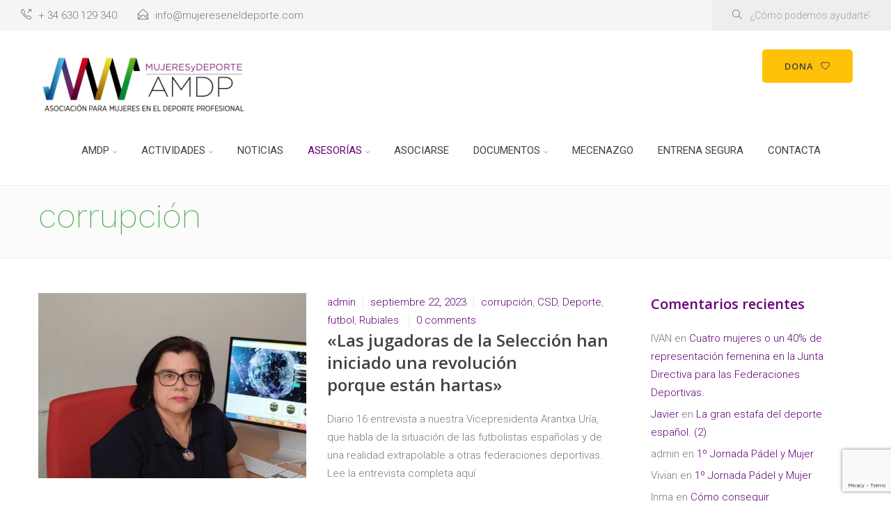

--- FILE ---
content_type: text/html; charset=UTF-8
request_url: https://www.mujereseneldeporte.com/category/corrupcion/
body_size: 27202
content:
<!DOCTYPE html>
<html class="no-js" lang="es">
<head>
<meta charset="UTF-8" />
<meta name="viewport" content="width=device-width, initial-scale=1">
<link rel="pingback" href="https://www.mujereseneldeporte.com/xmlrpc.php" />
<meta name='robots' content='index, follow, max-image-preview:large, max-snippet:-1, max-video-preview:-1' />

	<!-- This site is optimized with the Yoast SEO plugin v26.8 - https://yoast.com/product/yoast-seo-wordpress/ -->
	<title>corrupción archivos - AMDP</title>
	<link rel="canonical" href="https://www.mujereseneldeporte.com/category/corrupcion/" />
	<link rel="next" href="https://www.mujereseneldeporte.com/category/corrupcion/page/2/" />
	<meta property="og:locale" content="es_ES" />
	<meta property="og:type" content="article" />
	<meta property="og:title" content="corrupción archivos - AMDP" />
	<meta property="og:url" content="https://www.mujereseneldeporte.com/category/corrupcion/" />
	<meta property="og:site_name" content="AMDP" />
	<meta name="twitter:card" content="summary_large_image" />
	<meta name="twitter:site" content="@MujeryDeporte_" />
	<script type="application/ld+json" class="yoast-schema-graph">{"@context":"https://schema.org","@graph":[{"@type":"CollectionPage","@id":"https://www.mujereseneldeporte.com/category/corrupcion/","url":"https://www.mujereseneldeporte.com/category/corrupcion/","name":"corrupción archivos - AMDP","isPartOf":{"@id":"https://www.mujereseneldeporte.com/#website"},"primaryImageOfPage":{"@id":"https://www.mujereseneldeporte.com/category/corrupcion/#primaryimage"},"image":{"@id":"https://www.mujereseneldeporte.com/category/corrupcion/#primaryimage"},"thumbnailUrl":"https://www.mujereseneldeporte.com/wp-content/uploads/2023/10/arantxa-uria.jpg","breadcrumb":{"@id":"https://www.mujereseneldeporte.com/category/corrupcion/#breadcrumb"},"inLanguage":"es"},{"@type":"ImageObject","inLanguage":"es","@id":"https://www.mujereseneldeporte.com/category/corrupcion/#primaryimage","url":"https://www.mujereseneldeporte.com/wp-content/uploads/2023/10/arantxa-uria.jpg","contentUrl":"https://www.mujereseneldeporte.com/wp-content/uploads/2023/10/arantxa-uria.jpg","width":1024,"height":706},{"@type":"BreadcrumbList","@id":"https://www.mujereseneldeporte.com/category/corrupcion/#breadcrumb","itemListElement":[{"@type":"ListItem","position":1,"name":"Portada","item":"https://www.mujereseneldeporte.com/"},{"@type":"ListItem","position":2,"name":"corrupción"}]},{"@type":"WebSite","@id":"https://www.mujereseneldeporte.com/#website","url":"https://www.mujereseneldeporte.com/","name":"https://www.mujereseneldeporte.com","description":"Asociación para Mujeres en el Deporte Profesional","publisher":{"@id":"https://www.mujereseneldeporte.com/#organization"},"potentialAction":[{"@type":"SearchAction","target":{"@type":"EntryPoint","urlTemplate":"https://www.mujereseneldeporte.com/?s={search_term_string}"},"query-input":{"@type":"PropertyValueSpecification","valueRequired":true,"valueName":"search_term_string"}}],"inLanguage":"es"},{"@type":"Organization","@id":"https://www.mujereseneldeporte.com/#organization","name":"mujer y deporte profesional","url":"https://www.mujereseneldeporte.com/","logo":{"@type":"ImageObject","inLanguage":"es","@id":"https://www.mujereseneldeporte.com/#/schema/logo/image/","url":"https://www.mujereseneldeporte.com/wp-content/uploads/2016/06/AMDP-Logo-06.png","contentUrl":"https://www.mujereseneldeporte.com/wp-content/uploads/2016/06/AMDP-Logo-06.png","width":1164,"height":1004,"caption":"mujer y deporte profesional"},"image":{"@id":"https://www.mujereseneldeporte.com/#/schema/logo/image/"},"sameAs":["https://www.facebook.com/AsociacionMujeresyDeporteProfesional/","https://x.com/MujeryDeporte_","https://www.instagram.com/mujeresydeporte_/?hl=es","https://www.linkedin.com/in/aso-mujeres-deporte-amdp-09611213b/"]}]}</script>
	<!-- / Yoast SEO plugin. -->


<link rel='dns-prefetch' href='//fonts.googleapis.com' />
<link rel='preconnect' href='https://fonts.gstatic.com' crossorigin />
<link rel="alternate" type="application/rss+xml" title="AMDP &raquo; Feed" href="https://www.mujereseneldeporte.com/feed/" />
<link rel="alternate" type="application/rss+xml" title="AMDP &raquo; Feed de los comentarios" href="https://www.mujereseneldeporte.com/comments/feed/" />
<link rel="alternate" type="application/rss+xml" title="AMDP &raquo; Categoría corrupción del feed" href="https://www.mujereseneldeporte.com/category/corrupcion/feed/" />
		<!-- This site uses the Google Analytics by ExactMetrics plugin v8.11.1 - Using Analytics tracking - https://www.exactmetrics.com/ -->
		<!-- Nota: ExactMetrics no está actualmente configurado en este sitio. El dueño del sitio necesita identificarse usando su cuenta de Google Analytics en el panel de ajustes de ExactMetrics. -->
					<!-- No tracking code set -->
				<!-- / Google Analytics by ExactMetrics -->
		<style id='wp-img-auto-sizes-contain-inline-css' type='text/css'>
img:is([sizes=auto i],[sizes^="auto," i]){contain-intrinsic-size:3000px 1500px}
/*# sourceURL=wp-img-auto-sizes-contain-inline-css */
</style>
<link rel='stylesheet' id='argpd-informbox-css' href='https://usercontent.one/wp/www.mujereseneldeporte.com/wp-content/plugins/adapta-rgpd/assets/css/inform-box-simple.css?ver=1.3.9&media=1769422840' type='text/css' media='all' />
<link rel='stylesheet' id='formidable-css' href='https://usercontent.one/wp/www.mujereseneldeporte.com/wp-content/plugins/formidable/css/formidableforms.css?media=1769422840?ver=116814' type='text/css' media='all' />
<style id='wp-emoji-styles-inline-css' type='text/css'>

	img.wp-smiley, img.emoji {
		display: inline !important;
		border: none !important;
		box-shadow: none !important;
		height: 1em !important;
		width: 1em !important;
		margin: 0 0.07em !important;
		vertical-align: -0.1em !important;
		background: none !important;
		padding: 0 !important;
	}
/*# sourceURL=wp-emoji-styles-inline-css */
</style>
<link rel='stylesheet' id='wp-block-library-css' href='https://www.mujereseneldeporte.com/wp-includes/css/dist/block-library/style.min.css?ver=6.9' type='text/css' media='all' />
<style id='wp-block-paragraph-inline-css' type='text/css'>
.is-small-text{font-size:.875em}.is-regular-text{font-size:1em}.is-large-text{font-size:2.25em}.is-larger-text{font-size:3em}.has-drop-cap:not(:focus):first-letter{float:left;font-size:8.4em;font-style:normal;font-weight:100;line-height:.68;margin:.05em .1em 0 0;text-transform:uppercase}body.rtl .has-drop-cap:not(:focus):first-letter{float:none;margin-left:.1em}p.has-drop-cap.has-background{overflow:hidden}:root :where(p.has-background){padding:1.25em 2.375em}:where(p.has-text-color:not(.has-link-color)) a{color:inherit}p.has-text-align-left[style*="writing-mode:vertical-lr"],p.has-text-align-right[style*="writing-mode:vertical-rl"]{rotate:180deg}
/*# sourceURL=https://www.mujereseneldeporte.com/wp-includes/blocks/paragraph/style.min.css */
</style>
<style id='global-styles-inline-css' type='text/css'>
:root{--wp--preset--aspect-ratio--square: 1;--wp--preset--aspect-ratio--4-3: 4/3;--wp--preset--aspect-ratio--3-4: 3/4;--wp--preset--aspect-ratio--3-2: 3/2;--wp--preset--aspect-ratio--2-3: 2/3;--wp--preset--aspect-ratio--16-9: 16/9;--wp--preset--aspect-ratio--9-16: 9/16;--wp--preset--color--black: #000000;--wp--preset--color--cyan-bluish-gray: #abb8c3;--wp--preset--color--white: #ffffff;--wp--preset--color--pale-pink: #f78da7;--wp--preset--color--vivid-red: #cf2e2e;--wp--preset--color--luminous-vivid-orange: #ff6900;--wp--preset--color--luminous-vivid-amber: #fcb900;--wp--preset--color--light-green-cyan: #7bdcb5;--wp--preset--color--vivid-green-cyan: #00d084;--wp--preset--color--pale-cyan-blue: #8ed1fc;--wp--preset--color--vivid-cyan-blue: #0693e3;--wp--preset--color--vivid-purple: #9b51e0;--wp--preset--gradient--vivid-cyan-blue-to-vivid-purple: linear-gradient(135deg,rgb(6,147,227) 0%,rgb(155,81,224) 100%);--wp--preset--gradient--light-green-cyan-to-vivid-green-cyan: linear-gradient(135deg,rgb(122,220,180) 0%,rgb(0,208,130) 100%);--wp--preset--gradient--luminous-vivid-amber-to-luminous-vivid-orange: linear-gradient(135deg,rgb(252,185,0) 0%,rgb(255,105,0) 100%);--wp--preset--gradient--luminous-vivid-orange-to-vivid-red: linear-gradient(135deg,rgb(255,105,0) 0%,rgb(207,46,46) 100%);--wp--preset--gradient--very-light-gray-to-cyan-bluish-gray: linear-gradient(135deg,rgb(238,238,238) 0%,rgb(169,184,195) 100%);--wp--preset--gradient--cool-to-warm-spectrum: linear-gradient(135deg,rgb(74,234,220) 0%,rgb(151,120,209) 20%,rgb(207,42,186) 40%,rgb(238,44,130) 60%,rgb(251,105,98) 80%,rgb(254,248,76) 100%);--wp--preset--gradient--blush-light-purple: linear-gradient(135deg,rgb(255,206,236) 0%,rgb(152,150,240) 100%);--wp--preset--gradient--blush-bordeaux: linear-gradient(135deg,rgb(254,205,165) 0%,rgb(254,45,45) 50%,rgb(107,0,62) 100%);--wp--preset--gradient--luminous-dusk: linear-gradient(135deg,rgb(255,203,112) 0%,rgb(199,81,192) 50%,rgb(65,88,208) 100%);--wp--preset--gradient--pale-ocean: linear-gradient(135deg,rgb(255,245,203) 0%,rgb(182,227,212) 50%,rgb(51,167,181) 100%);--wp--preset--gradient--electric-grass: linear-gradient(135deg,rgb(202,248,128) 0%,rgb(113,206,126) 100%);--wp--preset--gradient--midnight: linear-gradient(135deg,rgb(2,3,129) 0%,rgb(40,116,252) 100%);--wp--preset--font-size--small: 13px;--wp--preset--font-size--medium: 20px;--wp--preset--font-size--large: 36px;--wp--preset--font-size--x-large: 42px;--wp--preset--spacing--20: 0.44rem;--wp--preset--spacing--30: 0.67rem;--wp--preset--spacing--40: 1rem;--wp--preset--spacing--50: 1.5rem;--wp--preset--spacing--60: 2.25rem;--wp--preset--spacing--70: 3.38rem;--wp--preset--spacing--80: 5.06rem;--wp--preset--shadow--natural: 6px 6px 9px rgba(0, 0, 0, 0.2);--wp--preset--shadow--deep: 12px 12px 50px rgba(0, 0, 0, 0.4);--wp--preset--shadow--sharp: 6px 6px 0px rgba(0, 0, 0, 0.2);--wp--preset--shadow--outlined: 6px 6px 0px -3px rgb(255, 255, 255), 6px 6px rgb(0, 0, 0);--wp--preset--shadow--crisp: 6px 6px 0px rgb(0, 0, 0);}:where(.is-layout-flex){gap: 0.5em;}:where(.is-layout-grid){gap: 0.5em;}body .is-layout-flex{display: flex;}.is-layout-flex{flex-wrap: wrap;align-items: center;}.is-layout-flex > :is(*, div){margin: 0;}body .is-layout-grid{display: grid;}.is-layout-grid > :is(*, div){margin: 0;}:where(.wp-block-columns.is-layout-flex){gap: 2em;}:where(.wp-block-columns.is-layout-grid){gap: 2em;}:where(.wp-block-post-template.is-layout-flex){gap: 1.25em;}:where(.wp-block-post-template.is-layout-grid){gap: 1.25em;}.has-black-color{color: var(--wp--preset--color--black) !important;}.has-cyan-bluish-gray-color{color: var(--wp--preset--color--cyan-bluish-gray) !important;}.has-white-color{color: var(--wp--preset--color--white) !important;}.has-pale-pink-color{color: var(--wp--preset--color--pale-pink) !important;}.has-vivid-red-color{color: var(--wp--preset--color--vivid-red) !important;}.has-luminous-vivid-orange-color{color: var(--wp--preset--color--luminous-vivid-orange) !important;}.has-luminous-vivid-amber-color{color: var(--wp--preset--color--luminous-vivid-amber) !important;}.has-light-green-cyan-color{color: var(--wp--preset--color--light-green-cyan) !important;}.has-vivid-green-cyan-color{color: var(--wp--preset--color--vivid-green-cyan) !important;}.has-pale-cyan-blue-color{color: var(--wp--preset--color--pale-cyan-blue) !important;}.has-vivid-cyan-blue-color{color: var(--wp--preset--color--vivid-cyan-blue) !important;}.has-vivid-purple-color{color: var(--wp--preset--color--vivid-purple) !important;}.has-black-background-color{background-color: var(--wp--preset--color--black) !important;}.has-cyan-bluish-gray-background-color{background-color: var(--wp--preset--color--cyan-bluish-gray) !important;}.has-white-background-color{background-color: var(--wp--preset--color--white) !important;}.has-pale-pink-background-color{background-color: var(--wp--preset--color--pale-pink) !important;}.has-vivid-red-background-color{background-color: var(--wp--preset--color--vivid-red) !important;}.has-luminous-vivid-orange-background-color{background-color: var(--wp--preset--color--luminous-vivid-orange) !important;}.has-luminous-vivid-amber-background-color{background-color: var(--wp--preset--color--luminous-vivid-amber) !important;}.has-light-green-cyan-background-color{background-color: var(--wp--preset--color--light-green-cyan) !important;}.has-vivid-green-cyan-background-color{background-color: var(--wp--preset--color--vivid-green-cyan) !important;}.has-pale-cyan-blue-background-color{background-color: var(--wp--preset--color--pale-cyan-blue) !important;}.has-vivid-cyan-blue-background-color{background-color: var(--wp--preset--color--vivid-cyan-blue) !important;}.has-vivid-purple-background-color{background-color: var(--wp--preset--color--vivid-purple) !important;}.has-black-border-color{border-color: var(--wp--preset--color--black) !important;}.has-cyan-bluish-gray-border-color{border-color: var(--wp--preset--color--cyan-bluish-gray) !important;}.has-white-border-color{border-color: var(--wp--preset--color--white) !important;}.has-pale-pink-border-color{border-color: var(--wp--preset--color--pale-pink) !important;}.has-vivid-red-border-color{border-color: var(--wp--preset--color--vivid-red) !important;}.has-luminous-vivid-orange-border-color{border-color: var(--wp--preset--color--luminous-vivid-orange) !important;}.has-luminous-vivid-amber-border-color{border-color: var(--wp--preset--color--luminous-vivid-amber) !important;}.has-light-green-cyan-border-color{border-color: var(--wp--preset--color--light-green-cyan) !important;}.has-vivid-green-cyan-border-color{border-color: var(--wp--preset--color--vivid-green-cyan) !important;}.has-pale-cyan-blue-border-color{border-color: var(--wp--preset--color--pale-cyan-blue) !important;}.has-vivid-cyan-blue-border-color{border-color: var(--wp--preset--color--vivid-cyan-blue) !important;}.has-vivid-purple-border-color{border-color: var(--wp--preset--color--vivid-purple) !important;}.has-vivid-cyan-blue-to-vivid-purple-gradient-background{background: var(--wp--preset--gradient--vivid-cyan-blue-to-vivid-purple) !important;}.has-light-green-cyan-to-vivid-green-cyan-gradient-background{background: var(--wp--preset--gradient--light-green-cyan-to-vivid-green-cyan) !important;}.has-luminous-vivid-amber-to-luminous-vivid-orange-gradient-background{background: var(--wp--preset--gradient--luminous-vivid-amber-to-luminous-vivid-orange) !important;}.has-luminous-vivid-orange-to-vivid-red-gradient-background{background: var(--wp--preset--gradient--luminous-vivid-orange-to-vivid-red) !important;}.has-very-light-gray-to-cyan-bluish-gray-gradient-background{background: var(--wp--preset--gradient--very-light-gray-to-cyan-bluish-gray) !important;}.has-cool-to-warm-spectrum-gradient-background{background: var(--wp--preset--gradient--cool-to-warm-spectrum) !important;}.has-blush-light-purple-gradient-background{background: var(--wp--preset--gradient--blush-light-purple) !important;}.has-blush-bordeaux-gradient-background{background: var(--wp--preset--gradient--blush-bordeaux) !important;}.has-luminous-dusk-gradient-background{background: var(--wp--preset--gradient--luminous-dusk) !important;}.has-pale-ocean-gradient-background{background: var(--wp--preset--gradient--pale-ocean) !important;}.has-electric-grass-gradient-background{background: var(--wp--preset--gradient--electric-grass) !important;}.has-midnight-gradient-background{background: var(--wp--preset--gradient--midnight) !important;}.has-small-font-size{font-size: var(--wp--preset--font-size--small) !important;}.has-medium-font-size{font-size: var(--wp--preset--font-size--medium) !important;}.has-large-font-size{font-size: var(--wp--preset--font-size--large) !important;}.has-x-large-font-size{font-size: var(--wp--preset--font-size--x-large) !important;}
/*# sourceURL=global-styles-inline-css */
</style>

<style id='classic-theme-styles-inline-css' type='text/css'>
/*! This file is auto-generated */
.wp-block-button__link{color:#fff;background-color:#32373c;border-radius:9999px;box-shadow:none;text-decoration:none;padding:calc(.667em + 2px) calc(1.333em + 2px);font-size:1.125em}.wp-block-file__button{background:#32373c;color:#fff;text-decoration:none}
/*# sourceURL=/wp-includes/css/classic-themes.min.css */
</style>
<link rel='stylesheet' id='lvca-animate-styles-css' href='https://usercontent.one/wp/www.mujereseneldeporte.com/wp-content/plugins/addons-for-visual-composer/assets/css/animate.css?ver=3.9.4&media=1769422840' type='text/css' media='all' />
<link rel='stylesheet' id='lvca-frontend-styles-css' href='https://usercontent.one/wp/www.mujereseneldeporte.com/wp-content/plugins/addons-for-visual-composer/assets/css/lvca-frontend.css?ver=3.9.4&media=1769422840' type='text/css' media='all' />
<link rel='stylesheet' id='lvca-icomoon-styles-css' href='https://usercontent.one/wp/www.mujereseneldeporte.com/wp-content/plugins/addons-for-visual-composer/assets/css/icomoon.css?ver=3.9.4&media=1769422840' type='text/css' media='all' />
<link rel='stylesheet' id='contact-form-7-css' href='https://usercontent.one/wp/www.mujereseneldeporte.com/wp-content/plugins/contact-form-7/includes/css/styles.css?ver=6.1.4&media=1769422840' type='text/css' media='all' />
<link rel='stylesheet' id='ctf_styles-css' href='https://usercontent.one/wp/www.mujereseneldeporte.com/wp-content/plugins/custom-twitter-feeds/css/ctf-styles.min.css?ver=2.3.1&media=1769422840' type='text/css' media='all' />
<link rel='stylesheet' id='woocommerce-layout-css' href='https://usercontent.one/wp/www.mujereseneldeporte.com/wp-content/plugins/woocommerce/assets/css/woocommerce-layout.css?ver=10.4.3&media=1769422840' type='text/css' media='all' />
<link rel='stylesheet' id='woocommerce-smallscreen-css' href='https://usercontent.one/wp/www.mujereseneldeporte.com/wp-content/plugins/woocommerce/assets/css/woocommerce-smallscreen.css?ver=10.4.3&media=1769422840' type='text/css' media='only screen and (max-width: 768px)' />
<style id='woocommerce-inline-inline-css' type='text/css'>
.woocommerce form .form-row .required { visibility: visible; }
/*# sourceURL=woocommerce-inline-inline-css */
</style>
<link rel='stylesheet' id='lvca-accordion-css' href='https://usercontent.one/wp/www.mujereseneldeporte.com/wp-content/plugins/addons-for-visual-composer/includes/addons/accordion/css/style.css?ver=3.9.4&media=1769422840' type='text/css' media='all' />
<link rel='stylesheet' id='lvca-slick-css' href='https://usercontent.one/wp/www.mujereseneldeporte.com/wp-content/plugins/addons-for-visual-composer/assets/css/slick.css?ver=3.9.4&media=1769422840' type='text/css' media='all' />
<link rel='stylesheet' id='lvca-carousel-css' href='https://usercontent.one/wp/www.mujereseneldeporte.com/wp-content/plugins/addons-for-visual-composer/includes/addons/carousel/css/style.css?ver=3.9.4&media=1769422840' type='text/css' media='all' />
<link rel='stylesheet' id='lvca-clients-css' href='https://usercontent.one/wp/www.mujereseneldeporte.com/wp-content/plugins/addons-for-visual-composer/includes/addons/clients/css/style.css?ver=3.9.4&media=1769422840' type='text/css' media='all' />
<link rel='stylesheet' id='lvca-heading-css' href='https://usercontent.one/wp/www.mujereseneldeporte.com/wp-content/plugins/addons-for-visual-composer/includes/addons/heading/css/style.css?ver=3.9.4&media=1769422840' type='text/css' media='all' />
<link rel='stylesheet' id='lvca-odometers-css' href='https://usercontent.one/wp/www.mujereseneldeporte.com/wp-content/plugins/addons-for-visual-composer/includes/addons/odometers/css/style.css?ver=3.9.4&media=1769422840' type='text/css' media='all' />
<link rel='stylesheet' id='lvca-piecharts-css' href='https://usercontent.one/wp/www.mujereseneldeporte.com/wp-content/plugins/addons-for-visual-composer/includes/addons/piecharts/css/style.css?ver=3.9.4&media=1769422840' type='text/css' media='all' />
<link rel='stylesheet' id='lvca-posts-carousel-css' href='https://usercontent.one/wp/www.mujereseneldeporte.com/wp-content/plugins/addons-for-visual-composer/includes/addons/posts-carousel/css/style.css?ver=3.9.4&media=1769422840' type='text/css' media='all' />
<link rel='stylesheet' id='lvca-pricing-table-css' href='https://usercontent.one/wp/www.mujereseneldeporte.com/wp-content/plugins/addons-for-visual-composer/includes/addons/pricing-table/css/style.css?ver=3.9.4&media=1769422840' type='text/css' media='all' />
<link rel='stylesheet' id='lvca-services-css' href='https://usercontent.one/wp/www.mujereseneldeporte.com/wp-content/plugins/addons-for-visual-composer/includes/addons/services/css/style.css?ver=3.9.4&media=1769422840' type='text/css' media='all' />
<link rel='stylesheet' id='lvca-stats-bar-css' href='https://usercontent.one/wp/www.mujereseneldeporte.com/wp-content/plugins/addons-for-visual-composer/includes/addons/stats-bar/css/style.css?ver=3.9.4&media=1769422840' type='text/css' media='all' />
<link rel='stylesheet' id='lvca-tabs-css' href='https://usercontent.one/wp/www.mujereseneldeporte.com/wp-content/plugins/addons-for-visual-composer/includes/addons/tabs/css/style.css?ver=3.9.4&media=1769422840' type='text/css' media='all' />
<link rel='stylesheet' id='lvca-team-members-css' href='https://usercontent.one/wp/www.mujereseneldeporte.com/wp-content/plugins/addons-for-visual-composer/includes/addons/team/css/style.css?ver=3.9.4&media=1769422840' type='text/css' media='all' />
<link rel='stylesheet' id='lvca-testimonials-css' href='https://usercontent.one/wp/www.mujereseneldeporte.com/wp-content/plugins/addons-for-visual-composer/includes/addons/testimonials/css/style.css?ver=3.9.4&media=1769422840' type='text/css' media='all' />
<link rel='stylesheet' id='lvca-flexslider-css' href='https://usercontent.one/wp/www.mujereseneldeporte.com/wp-content/plugins/addons-for-visual-composer/assets/css/flexslider.css?ver=3.9.4&media=1769422840' type='text/css' media='all' />
<link rel='stylesheet' id='lvca-testimonials-slider-css' href='https://usercontent.one/wp/www.mujereseneldeporte.com/wp-content/plugins/addons-for-visual-composer/includes/addons/testimonials-slider/css/style.css?ver=3.9.4&media=1769422840' type='text/css' media='all' />
<link rel='stylesheet' id='lvca-portfolio-css' href='https://usercontent.one/wp/www.mujereseneldeporte.com/wp-content/plugins/addons-for-visual-composer/includes/addons/portfolio/css/style.css?ver=3.9.4&media=1769422840' type='text/css' media='all' />
<link rel='stylesheet' id='bootstrap-css' href='https://usercontent.one/wp/www.mujereseneldeporte.com/wp-content/themes/vrukshagra/css/bootstrap.min.css?ver=6.9&media=1769422840' type='text/css' media='all' />
<link rel='stylesheet' id='slicknav-css' href='https://usercontent.one/wp/www.mujereseneldeporte.com/wp-content/themes/vrukshagra/css/slicknav.min.css?ver=6.9&media=1769422840' type='text/css' media='all' />
<link rel='stylesheet' id='select2-css' href='https://usercontent.one/wp/www.mujereseneldeporte.com/wp-content/plugins/woocommerce/assets/css/select2.css?ver=10.4.3&media=1769422840' type='text/css' media='all' />
<link rel='stylesheet' id='prettyPhoto-css' href='https://usercontent.one/wp/www.mujereseneldeporte.com/wp-content/themes/vrukshagra/css/prettyPhoto.css?ver=6.9&media=1769422840' type='text/css' media='all' />
<link rel='stylesheet' id='owl-css' href='https://usercontent.one/wp/www.mujereseneldeporte.com/wp-content/themes/vrukshagra/css/owl.carousel.css?ver=6.9&media=1769422840' type='text/css' media='all' />
<link rel='stylesheet' id='animate-css' href='https://usercontent.one/wp/www.mujereseneldeporte.com/wp-content/themes/vrukshagra/css/animate.css?ver=6.9&media=1769422840' type='text/css' media='all' />
<link rel='stylesheet' id='hovers-css' href='https://usercontent.one/wp/www.mujereseneldeporte.com/wp-content/themes/vrukshagra/css/hovers.css?ver=6.9&media=1769422840' type='text/css' media='all' />
<link rel='stylesheet' id='font-css' href='https://usercontent.one/wp/www.mujereseneldeporte.com/wp-content/themes/vrukshagra/css/iconfont.css?ver=6.9&media=1769422840' type='text/css' media='all' />
<link rel='stylesheet' id='style-main-css' href='https://usercontent.one/wp/www.mujereseneldeporte.com/wp-content/themes/vrukshagra/style.css?ver=6.9&media=1769422840' type='text/css' media='all' />
<link rel='stylesheet' id='style-colors-css' href='https://usercontent.one/wp/www.mujereseneldeporte.com/wp-content/themes/vrukshagra/css/colors.css?ver=6.9&media=1769422840' type='text/css' media='all' />
<link rel='stylesheet' id='responsive-style-css' href='https://usercontent.one/wp/www.mujereseneldeporte.com/wp-content/themes/vrukshagra/css/responsive.css?ver=6.9&media=1769422840' type='text/css' media='all' />
<link rel='stylesheet' id='woocommerce-style-css' href='https://usercontent.one/wp/www.mujereseneldeporte.com/wp-content/themes/vrukshagra/css/woocommerce.css?ver=6.9&media=1769422840' type='text/css' media='all' />
<link rel="preload" as="style" href="https://fonts.googleapis.com/css?family=Roboto:100,300,400,500,700,900,100italic,300italic,400italic,500italic,700italic,900italic%7COpen%20Sans:300,400,500,600,700,800,300italic,400italic,500italic,600italic,700italic,800italic%7CLibre%20Baskerville:400,700,400italic%7CWork%20Sans:100,200,300,400,500,600,700,800,900,100italic,200italic,300italic,400italic,500italic,600italic,700italic,800italic,900italic&#038;display=swap&#038;ver=1737395915" /><link rel="stylesheet" href="https://fonts.googleapis.com/css?family=Roboto:100,300,400,500,700,900,100italic,300italic,400italic,500italic,700italic,900italic%7COpen%20Sans:300,400,500,600,700,800,300italic,400italic,500italic,600italic,700italic,800italic%7CLibre%20Baskerville:400,700,400italic%7CWork%20Sans:100,200,300,400,500,600,700,800,900,100italic,200italic,300italic,400italic,500italic,600italic,700italic,800italic,900italic&#038;display=swap&#038;ver=1737395915" media="print" onload="this.media='all'"><noscript><link rel="stylesheet" href="https://fonts.googleapis.com/css?family=Roboto:100,300,400,500,700,900,100italic,300italic,400italic,500italic,700italic,900italic%7COpen%20Sans:300,400,500,600,700,800,300italic,400italic,500italic,600italic,700italic,800italic%7CLibre%20Baskerville:400,700,400italic%7CWork%20Sans:100,200,300,400,500,600,700,800,900,100italic,200italic,300italic,400italic,500italic,600italic,700italic,800italic,900italic&#038;display=swap&#038;ver=1737395915" /></noscript><script type="text/javascript" src="https://www.mujereseneldeporte.com/wp-includes/js/jquery/jquery.min.js?ver=3.7.1" id="jquery-core-js"></script>
<script type="text/javascript" src="https://www.mujereseneldeporte.com/wp-includes/js/jquery/jquery-migrate.min.js?ver=3.4.1" id="jquery-migrate-js"></script>
<script type="text/javascript" src="https://usercontent.one/wp/www.mujereseneldeporte.com/wp-content/plugins/addons-for-visual-composer/assets/js/jquery.waypoints.min.js?ver=3.9.4&media=1769422840" id="lvca-waypoints-js"></script>
<script type="text/javascript" id="lvca-frontend-scripts-js-extra">
/* <![CDATA[ */
var lvca_settings = {"mobile_width":"780","custom_css":""};
//# sourceURL=lvca-frontend-scripts-js-extra
/* ]]> */
</script>
<script type="text/javascript" src="https://usercontent.one/wp/www.mujereseneldeporte.com/wp-content/plugins/addons-for-visual-composer/assets/js/lvca-frontend.min.js?ver=3.9.4&media=1769422840" id="lvca-frontend-scripts-js"></script>
<script type="text/javascript" src="https://usercontent.one/wp/www.mujereseneldeporte.com/wp-content/plugins/woocommerce/assets/js/jquery-blockui/jquery.blockUI.min.js?ver=2.7.0-wc.10.4.3&media=1769422840" id="wc-jquery-blockui-js" data-wp-strategy="defer"></script>
<script type="text/javascript" id="wc-add-to-cart-js-extra">
/* <![CDATA[ */
var wc_add_to_cart_params = {"ajax_url":"/wp-admin/admin-ajax.php","wc_ajax_url":"/?wc-ajax=%%endpoint%%","i18n_view_cart":"Ver carrito","cart_url":"https://www.mujereseneldeporte.com/carrito-mujeres-en-el-deporte/","is_cart":"","cart_redirect_after_add":"yes"};
//# sourceURL=wc-add-to-cart-js-extra
/* ]]> */
</script>
<script type="text/javascript" src="https://usercontent.one/wp/www.mujereseneldeporte.com/wp-content/plugins/woocommerce/assets/js/frontend/add-to-cart.min.js?ver=10.4.3&media=1769422840" id="wc-add-to-cart-js" data-wp-strategy="defer"></script>
<script type="text/javascript" src="https://usercontent.one/wp/www.mujereseneldeporte.com/wp-content/plugins/woocommerce/assets/js/js-cookie/js.cookie.min.js?ver=2.1.4-wc.10.4.3&media=1769422840" id="wc-js-cookie-js" defer="defer" data-wp-strategy="defer"></script>
<script type="text/javascript" id="woocommerce-js-extra">
/* <![CDATA[ */
var woocommerce_params = {"ajax_url":"/wp-admin/admin-ajax.php","wc_ajax_url":"/?wc-ajax=%%endpoint%%","i18n_password_show":"Mostrar contrase\u00f1a","i18n_password_hide":"Ocultar contrase\u00f1a"};
//# sourceURL=woocommerce-js-extra
/* ]]> */
</script>
<script type="text/javascript" src="https://usercontent.one/wp/www.mujereseneldeporte.com/wp-content/plugins/woocommerce/assets/js/frontend/woocommerce.min.js?ver=10.4.3&media=1769422840" id="woocommerce-js" defer="defer" data-wp-strategy="defer"></script>
<script type="text/javascript" src="https://usercontent.one/wp/www.mujereseneldeporte.com/wp-content/plugins/addons-for-visual-composer/includes/addons/accordion/js/accordion.min.js?ver=3.9.4&media=1769422840" id="lvca-accordion-js"></script>
<script type="text/javascript" src="https://usercontent.one/wp/www.mujereseneldeporte.com/wp-content/plugins/addons-for-visual-composer/assets/js/slick.min.js?ver=3.9.4&media=1769422840" id="lvca-slick-carousel-js"></script>
<script type="text/javascript" src="https://usercontent.one/wp/www.mujereseneldeporte.com/wp-content/plugins/addons-for-visual-composer/assets/js/jquery.stats.min.js?ver=3.9.4&media=1769422840" id="lvca-stats-js"></script>
<script type="text/javascript" src="https://usercontent.one/wp/www.mujereseneldeporte.com/wp-content/plugins/addons-for-visual-composer/includes/addons/odometers/js/odometer.min.js?ver=3.9.4&media=1769422840" id="lvca-odometers-js"></script>
<script type="text/javascript" src="https://usercontent.one/wp/www.mujereseneldeporte.com/wp-content/plugins/addons-for-visual-composer/includes/addons/piecharts/js/piechart.min.js?ver=3.9.4&media=1769422840" id="lvca-piecharts-js"></script>
<script type="text/javascript" src="https://usercontent.one/wp/www.mujereseneldeporte.com/wp-content/plugins/addons-for-visual-composer/includes/addons/posts-carousel/js/posts-carousel.min.js?ver=3.9.4&media=1769422840" id="lvca-post-carousel-js"></script>
<script type="text/javascript" src="https://usercontent.one/wp/www.mujereseneldeporte.com/wp-content/plugins/addons-for-visual-composer/includes/addons/spacer/js/spacer.min.js?ver=3.9.4&media=1769422840" id="lvca-spacer-js"></script>
<script type="text/javascript" src="https://usercontent.one/wp/www.mujereseneldeporte.com/wp-content/plugins/addons-for-visual-composer/includes/addons/services/js/services.min.js?ver=3.9.4&media=1769422840" id="lvca-services-js"></script>
<script type="text/javascript" src="https://usercontent.one/wp/www.mujereseneldeporte.com/wp-content/plugins/addons-for-visual-composer/includes/addons/stats-bar/js/stats-bar.min.js?ver=3.9.4&media=1769422840" id="lvca-stats-bar-js"></script>
<script type="text/javascript" src="https://usercontent.one/wp/www.mujereseneldeporte.com/wp-content/plugins/addons-for-visual-composer/includes/addons/tabs/js/tabs.min.js?ver=3.9.4&media=1769422840" id="lvca-tabs-js"></script>
<script type="text/javascript" src="https://usercontent.one/wp/www.mujereseneldeporte.com/wp-content/plugins/addons-for-visual-composer/assets/js/jquery.flexslider.min.js?ver=3.9.4&media=1769422840" id="lvca-flexslider-js"></script>
<script type="text/javascript" src="https://usercontent.one/wp/www.mujereseneldeporte.com/wp-content/plugins/addons-for-visual-composer/includes/addons/testimonials-slider/js/testimonials.min.js?ver=3.9.4&media=1769422840" id="lvca-testimonials-slider-js"></script>
<script type="text/javascript" src="https://usercontent.one/wp/www.mujereseneldeporte.com/wp-content/plugins/addons-for-visual-composer/assets/js/isotope.pkgd.min.js?ver=3.9.4&media=1769422840" id="lvca-isotope-js"></script>
<script type="text/javascript" src="https://usercontent.one/wp/www.mujereseneldeporte.com/wp-content/plugins/addons-for-visual-composer/assets/js/imagesloaded.pkgd.min.js?ver=3.9.4&media=1769422840" id="lvca-imagesloaded-js"></script>
<script type="text/javascript" src="https://usercontent.one/wp/www.mujereseneldeporte.com/wp-content/plugins/addons-for-visual-composer/includes/addons/portfolio/js/portfolio.min.js?ver=3.9.4&media=1769422840" id="lvca-portfolio-js"></script>
<script type="text/javascript" src="https://usercontent.one/wp/www.mujereseneldeporte.com/wp-content/plugins/js_composer/assets/js/vendors/woocommerce-add-to-cart.js?ver=8.3.1&media=1769422840" id="vc_woocommerce-add-to-cart-js-js"></script>
<script type="text/javascript" src="https://usercontent.one/wp/www.mujereseneldeporte.com/wp-content/plugins/woocommerce/assets/js/select2/select2.full.min.js?ver=4.0.3-wc.10.4.3&media=1769422840" id="wc-select2-js" defer="defer" data-wp-strategy="defer"></script>
<script type="text/javascript" src="https://usercontent.one/wp/www.mujereseneldeporte.com/wp-content/plugins/woocommerce/assets/js/prettyPhoto/jquery.prettyPhoto.min.js?ver=3.1.6-wc.10.4.3&media=1769422840" id="wc-prettyPhoto-js" defer="defer" data-wp-strategy="defer"></script>
<script></script><link rel="https://api.w.org/" href="https://www.mujereseneldeporte.com/wp-json/" /><link rel="alternate" title="JSON" type="application/json" href="https://www.mujereseneldeporte.com/wp-json/wp/v2/categories/81" /><link rel="EditURI" type="application/rsd+xml" title="RSD" href="https://www.mujereseneldeporte.com/xmlrpc.php?rsd" />
<meta name="generator" content="WordPress 6.9" />
<meta name="generator" content="WooCommerce 10.4.3" />
<meta name="generator" content="Redux 4.5.10" />        <script type="text/javascript">
            (function () {
                window.lvca_fs = {can_use_premium_code: false};
            })();
        </script>
        <style>[class*=" icon-oc-"],[class^=icon-oc-]{speak:none;font-style:normal;font-weight:400;font-variant:normal;text-transform:none;line-height:1;-webkit-font-smoothing:antialiased;-moz-osx-font-smoothing:grayscale}.icon-oc-one-com-white-32px-fill:before{content:"901"}.icon-oc-one-com:before{content:"900"}#one-com-icon,.toplevel_page_onecom-wp .wp-menu-image{speak:none;display:flex;align-items:center;justify-content:center;text-transform:none;line-height:1;-webkit-font-smoothing:antialiased;-moz-osx-font-smoothing:grayscale}.onecom-wp-admin-bar-item>a,.toplevel_page_onecom-wp>.wp-menu-name{font-size:16px;font-weight:400;line-height:1}.toplevel_page_onecom-wp>.wp-menu-name img{width:69px;height:9px;}.wp-submenu-wrap.wp-submenu>.wp-submenu-head>img{width:88px;height:auto}.onecom-wp-admin-bar-item>a img{height:7px!important}.onecom-wp-admin-bar-item>a img,.toplevel_page_onecom-wp>.wp-menu-name img{opacity:.8}.onecom-wp-admin-bar-item.hover>a img,.toplevel_page_onecom-wp.wp-has-current-submenu>.wp-menu-name img,li.opensub>a.toplevel_page_onecom-wp>.wp-menu-name img{opacity:1}#one-com-icon:before,.onecom-wp-admin-bar-item>a:before,.toplevel_page_onecom-wp>.wp-menu-image:before{content:'';position:static!important;background-color:rgba(240,245,250,.4);border-radius:102px;width:18px;height:18px;padding:0!important}.onecom-wp-admin-bar-item>a:before{width:14px;height:14px}.onecom-wp-admin-bar-item.hover>a:before,.toplevel_page_onecom-wp.opensub>a>.wp-menu-image:before,.toplevel_page_onecom-wp.wp-has-current-submenu>.wp-menu-image:before{background-color:#76b82a}.onecom-wp-admin-bar-item>a{display:inline-flex!important;align-items:center;justify-content:center}#one-com-logo-wrapper{font-size:4em}#one-com-icon{vertical-align:middle}.imagify-welcome{display:none !important;}</style><script>document.documentElement.className += " js";</script>
	<noscript><style>.woocommerce-product-gallery{ opacity: 1 !important; }</style></noscript>
	<style type="text/css">.recentcomments a{display:inline !important;padding:0 !important;margin:0 !important;}</style><meta name="generator" content="Powered by WPBakery Page Builder - drag and drop page builder for WordPress."/>
<meta name="generator" content="Powered by Slider Revolution 6.7.15 - responsive, Mobile-Friendly Slider Plugin for WordPress with comfortable drag and drop interface." />
<link rel="icon" href="https://usercontent.one/wp/www.mujereseneldeporte.com/wp-content/uploads/2020/09/cropped-favicon-32x32.png?media=1769422840" sizes="32x32" />
<link rel="icon" href="https://usercontent.one/wp/www.mujereseneldeporte.com/wp-content/uploads/2020/09/cropped-favicon-192x192.png?media=1769422840" sizes="192x192" />
<link rel="apple-touch-icon" href="https://usercontent.one/wp/www.mujereseneldeporte.com/wp-content/uploads/2020/09/cropped-favicon-180x180.png?media=1769422840" />
<meta name="msapplication-TileImage" content="https://usercontent.one/wp/www.mujereseneldeporte.com/wp-content/uploads/2020/09/cropped-favicon-270x270.png?media=1769422840" />
<script>function setREVStartSize(e){
			//window.requestAnimationFrame(function() {
				window.RSIW = window.RSIW===undefined ? window.innerWidth : window.RSIW;
				window.RSIH = window.RSIH===undefined ? window.innerHeight : window.RSIH;
				try {
					var pw = document.getElementById(e.c).parentNode.offsetWidth,
						newh;
					pw = pw===0 || isNaN(pw) || (e.l=="fullwidth" || e.layout=="fullwidth") ? window.RSIW : pw;
					e.tabw = e.tabw===undefined ? 0 : parseInt(e.tabw);
					e.thumbw = e.thumbw===undefined ? 0 : parseInt(e.thumbw);
					e.tabh = e.tabh===undefined ? 0 : parseInt(e.tabh);
					e.thumbh = e.thumbh===undefined ? 0 : parseInt(e.thumbh);
					e.tabhide = e.tabhide===undefined ? 0 : parseInt(e.tabhide);
					e.thumbhide = e.thumbhide===undefined ? 0 : parseInt(e.thumbhide);
					e.mh = e.mh===undefined || e.mh=="" || e.mh==="auto" ? 0 : parseInt(e.mh,0);
					if(e.layout==="fullscreen" || e.l==="fullscreen")
						newh = Math.max(e.mh,window.RSIH);
					else{
						e.gw = Array.isArray(e.gw) ? e.gw : [e.gw];
						for (var i in e.rl) if (e.gw[i]===undefined || e.gw[i]===0) e.gw[i] = e.gw[i-1];
						e.gh = e.el===undefined || e.el==="" || (Array.isArray(e.el) && e.el.length==0)? e.gh : e.el;
						e.gh = Array.isArray(e.gh) ? e.gh : [e.gh];
						for (var i in e.rl) if (e.gh[i]===undefined || e.gh[i]===0) e.gh[i] = e.gh[i-1];
											
						var nl = new Array(e.rl.length),
							ix = 0,
							sl;
						e.tabw = e.tabhide>=pw ? 0 : e.tabw;
						e.thumbw = e.thumbhide>=pw ? 0 : e.thumbw;
						e.tabh = e.tabhide>=pw ? 0 : e.tabh;
						e.thumbh = e.thumbhide>=pw ? 0 : e.thumbh;
						for (var i in e.rl) nl[i] = e.rl[i]<window.RSIW ? 0 : e.rl[i];
						sl = nl[0];
						for (var i in nl) if (sl>nl[i] && nl[i]>0) { sl = nl[i]; ix=i;}
						var m = pw>(e.gw[ix]+e.tabw+e.thumbw) ? 1 : (pw-(e.tabw+e.thumbw)) / (e.gw[ix]);
						newh =  (e.gh[ix] * m) + (e.tabh + e.thumbh);
					}
					var el = document.getElementById(e.c);
					if (el!==null && el) el.style.height = newh+"px";
					el = document.getElementById(e.c+"_wrapper");
					if (el!==null && el) {
						el.style.height = newh+"px";
						el.style.display = "block";
					}
				} catch(e){
					console.log("Failure at Presize of Slider:" + e)
				}
			//});
		  };</script>
		<style type="text/css" id="wp-custom-css">
			.main-navigation .sf-menu {
	width: 100%;
	display: inline-flex;
	justify-content: center;
}

/*ASPECTOS DE CAMPOS*/
.wpcf7 input[type="text"],
.wpcf7 input[type="email"],
.wpcf7 input[type="number"],
.wpcf7 input[type="select"],
.wpcf7 input[type="textarea"],
.wpcf7 textarea {
    background-color: #eee;
    color: #999;
		border: solid #7ad03a;
    border-width: 0 0 1px 0;
    border-radius: 0;
    padding: 16px;
    display: block;
		margin: 0 0 3% 0;
}

/*BOTON ENVIAR*/
.wpcf7-submit {
    max-width: 120px;
    background-color: #7ad03a!important;
    color: #ffffff;
    border: 2px solid #7ad03a!important;
    border-radius: 0;
    padding: 10px 12px;
    font-size: 18px;
    float: right;
}

/*CAMPOS A LA MITAD*/
.wpcf7 .parteizq {
    width: 49%;
    float: left;
}
.wpcf7 .partedch {
    width: 49%;
    float: right;
}

/* ENTRADA ATENCION PSICOLOGICA*/
h3.medida-caja.has-medium-font-size  {
	padding: 10px 0px 0px 10px
}

p.medida-caja-texto {
	padding: 0px 10px 10px 10px
}

/*PAGINA ATENCION PSICOLOGICA*/
h4.tamano {
	font-size: 18px!important;
}

/*PERSONALIAR MENU*/
#menu-menu-principal #menu-item-10928 a {
  background-color: #ffffff;
  color: #690077;
  //padding: 5px;
  //top: -5px;
}
#menu-menu-principal #menu-item-10928 a:hover {
  background-color: #ffc107;
  color: #690077;
  //padding: 10px;
  //top: -10px;

}
		</style>
		<style id="tc_vrukshagra_options-dynamic-css" title="dynamic-css" class="redux-options-output">body{font-family:Roboto;font-weight:300;font-style:normal;font-size:15px;}h1,h1 a{font-family:"Open Sans";font-weight:600;font-style:normal;}h2,h2 a{font-family:"Open Sans";font-weight:600;font-style:normal;}h3,h3 a{font-family:"Open Sans";font-weight:600;font-style:normal;}h4,h4 a{font-family:"Open Sans";font-weight:600;font-style:normal;}h5,h5 a{font-family:"Open Sans";font-weight:600;font-style:normal;}h6,h6 a{font-family:"Open Sans";font-weight:600;font-style:normal;}a{color:#600077;}a:visited,.post-meta a:visited,.tags-links a:visited,h1 a:visited,h2 a:visited,h3 a:visited,h4 a:visited,h5 a:visited,h6 a:visited{color:#4caf50;}a:hover,.post-meta a:hover,.tags-links a:hover,h1 a:hover,h2 a:hover,h3 a:hover,h4 a:hover,h5 a:hover,h6 a:hover{color:#600077;}.themebtn,input[type="submit"],.woocommerce #respond input#submit,.woocommerce a.button,.woocommerce button.button,.woocommerce input.button{font-family:"Open Sans";font-weight:600;}.testimonial-content{font-family:"Libre Baskerville";font-weight:400;font-style:normal;}blockquote{font-family:"Work Sans";font-weight:300;font-style:normal;}.sf-menu a{font-family:Roboto;font-weight:400;font-style:normal;font-size:15px;}.sf-menu li li a, .sf-menu .sub-menu li.current-menu-item li a, .sf-menu li.current-menu-item li a{font-family:Roboto;font-weight:300;font-style:normal;font-size:13px;}.page-title{font-family:"Work Sans";font-weight:200;font-style:normal;font-size:48px;}#footer{color:#ffffff;}#footer h1,#footer h2,#footer h3,#footer h4,#footer h5,#footer h6,#footer h1 a,#footer h2 a,#footer h3 a,#footer h4 a,#footer h5 a,#footer h6 a{color:#FFFFFF;}#copyright{line-height:24px;font-size:12px;}.widget-title{color:#690077;font-size:20px;}.logo img{height:90px;width:300px;}</style><style type="text/css">
 
 
#take-to-top { background-color: #690077; }.pf-quote, .pf-link, .testimonial.testimonial-styled .client-info, #wp-calendar #today, .custom-tagcloud a:hover, .widget_tag_cloud a:hover, .social li a::after, .item-number::after, .media-zoom::after, .media-link::after, .feature-styled .icon-wrapper::after, .tcsn-theme .owl-prev:hover, .tcsn-theme .owl-next:hover, .pf-subtitle, .dropcap, .highlight, .social li a::after, .cart-items:hover .item-number::after, .media-zoom::after, .media-link::after, .feature-styled:hover .icon-wrapper::after, .tcsn-theme .owl-controls .owl-page.active span, .tcsn-theme .owl-controls.clickable .owl-page:hover span { background: #E8AC71; }.woocommerce-page.post-type-archive-product ul.products li.product, .woocommerce-page.archive.tax-product_cat ul.products li.product { width:30.8%; } .woocommerce .related ul li.product, .woocommerce .related ul.products li.product, .woocommerce .upsells.products ul li.product, .woocommerce .upsells.products ul.products li.product, .woocommerce-page .related ul li.product, .woocommerce-page .related ul.products li.product, .woocommerce-page .upsells.products ul li.product, .woocommerce-page .upsells.products ul.products li.product { width:30.8%; }</style>

<link rel="stylesheet" href="https://usercontent.one/wp/www.mujereseneldeporte.com/wp-content/themes/vrukshagra/css/custom-override.css?media=1769422840" media="all" />

<link rel="stylesheet" href="https://usercontent.one/wp/www.mujereseneldeporte.com/wp-content/themes/vrukshagra/css/custom.css?media=1769422840" media="all" />
<noscript><style> .wpb_animate_when_almost_visible { opacity: 1; }</style></noscript>				<style type="text/css" id="c4wp-checkout-css">
					.woocommerce-checkout .c4wp_captcha_field {
						margin-bottom: 10px;
						margin-top: 15px;
						position: relative;
						display: inline-block;
					}
				</style>
								<style type="text/css" id="c4wp-v3-lp-form-css">
					.login #login, .login #lostpasswordform {
						min-width: 350px !important;
					}
					.wpforms-field-c4wp iframe {
						width: 100% !important;
					}
				</style>
							<style type="text/css" id="c4wp-v3-lp-form-css">
				.login #login, .login #lostpasswordform {
					min-width: 350px !important;
				}
				.wpforms-field-c4wp iframe {
					width: 100% !important;
				}
			</style>
			<link rel='stylesheet' id='wc-blocks-style-css' href='https://usercontent.one/wp/www.mujereseneldeporte.com/wp-content/plugins/woocommerce/assets/client/blocks/wc-blocks.css?ver=wc-10.4.3&media=1769422840' type='text/css' media='all' />
<link rel='stylesheet' id='rs-plugin-settings-css' href='//www.mujereseneldeporte.com/wp-content/plugins/revslider/sr6/assets/css/rs6.css?ver=6.7.15' type='text/css' media='all' />
<style id='rs-plugin-settings-inline-css' type='text/css'>
#rs-demo-id {}
/*# sourceURL=rs-plugin-settings-inline-css */
</style>
</head>
<body class="archive category category-corrupcion category-81 wp-theme-vrukshagra theme-vrukshagra woocommerce-no-js wpb-js-composer js-comp-ver-8.3.1 vc_responsive">
<div id="wrapper" class=" clearfix">
<section id="header-wrapper" class="clearfix">
		
<div id="header-v1" class="header-typo-default clearfix">
		<div id="topbar" class="clearfix">
				<div class="topbar-left">
			<div class="topbar-left-inner"> <ul class="list-inline list-left"><li><a href="tel:+34630129340"><i class="icon-sli-call-out left-icon"></i>+ 34 630 129 340</a></li><li><a href="mailto:info@mujereseneldeporte.com"><i class="icon-sli-envelope-open left-icon"></i>info@mujereseneldeporte.com</a></li></ul> </div>
		</div>
		<!-- /.topbar-left -->
						<div class="topbar-right clearfix">
						<div class="header-search clearfix">
				<form class="search" action="https://www.mujereseneldeporte.com//" method="get">
	<fieldset>
    <div class="search-wrapper">
        <div class="search-input-icon"><i class="icon-sli-magnifier2"></i></div>
		<input name="s" id="s" type="text" value="" placeholder="¿Cómo podemos ayudarte?" />
        </div>
	</fieldset>
</form>			</div>
								</div>
		<!-- /.topbar-right -->
			</div>
	<!-- /#topbar -->
			<div id="header" class="clearfix">
		<div class="main-container clearfix">
			<div class="header-left clearfix">
				<div class="logo">
					<a href="https://www.mujereseneldeporte.com/" title="AMDP"><img src="https://usercontent.one/wp/www.mujereseneldeporte.com/wp-content/uploads/2018/06/logo-literal-abajo-sin-fondo.png?media=1769422840" alt="AMDP"></a>
				</div>
			</div>
			<!-- /.header-left -->
									<div class="header-btn"> <a href=https://www.mujereseneldeporte.com/categoria-producto/donacion/ class="themebtn themebtn-yellow">Dona<i class="icon-heart11"></i></a> </div>
						<nav class="main-navigation">
				<ul id="menu-menu-principal" class="sf-menu linehover"><li id="menu-item-7524" class="menu-item menu-item-type-post_type menu-item-object-page menu-item-home menu-item-has-children menu-item-7524"><a href="https://www.mujereseneldeporte.com/">AMDP</a>
<ul class="sub-menu">
	<li id="menu-item-7615" class="menu-item menu-item-type-post_type menu-item-object-page menu-item-7615"><a href="https://www.mujereseneldeporte.com/quienes-somos-2/">Quiénes somos</a></li>
	<li id="menu-item-139" class="menu-item menu-item-type-post_type menu-item-object-page menu-item-139"><a href="https://www.mujereseneldeporte.com/objetivos/">Objetivos</a></li>
	<li id="menu-item-7861" class="menu-item menu-item-type-post_type menu-item-object-page menu-item-7861"><a href="https://www.mujereseneldeporte.com/medios-de-comunicacion-mujeres-en-el-deporte/">AMDP en los medios</a></li>
	<li id="menu-item-7496" class="menu-item menu-item-type-post_type menu-item-object-page menu-item-7496"><a href="https://www.mujereseneldeporte.com/servicios-2/">Servicios</a></li>
</ul>
</li>
<li id="menu-item-325" class="menu-item menu-item-type-post_type menu-item-object-page menu-item-has-children menu-item-325"><a href="https://www.mujereseneldeporte.com/actividades/">ACTIVIDADES</a>
<ul class="sub-menu">
	<li id="menu-item-9736" class="menu-item menu-item-type-post_type menu-item-object-page menu-item-9736"><a href="https://www.mujereseneldeporte.com/futbolfemenino/">FÚTBOL FEMENINO</a></li>
</ul>
</li>
<li id="menu-item-7523" class="menu-item menu-item-type-post_type menu-item-object-page current_page_parent menu-item-7523"><a href="https://www.mujereseneldeporte.com/noticias-2/">NOTICIAS</a></li>
<li id="menu-item-10928" class="menu-item menu-item-type-custom menu-item-object-custom menu-item-has-children menu-item-10928"><a href="#">ASESORÍAS</a>
<ul class="sub-menu">
	<li id="menu-item-11336" class="menu-item menu-item-type-post_type menu-item-object-page menu-item-11336"><a href="https://www.mujereseneldeporte.com/servicio-de-atencion-psicologica-amdp-2025-26/">ASESORÍA ATENCIÓN PSICOLÓGICA – AMDP</a></li>
	<li id="menu-item-10940" class="menu-item menu-item-type-custom menu-item-object-custom menu-item-10940"><a href="https://www.mujereseneldeporte.com/2025/01/conoce-nuestra-asesoria-de-atencion-psicologica-amdp/">CONOCE A NUESTRO EQUIPO</a></li>
	<li id="menu-item-11031" class="menu-item menu-item-type-post_type menu-item-object-page menu-item-11031"><a href="https://www.mujereseneldeporte.com/asesoria-juridica-y-administrativa-mujeres-en-el-deporte/">ASESORÍA JURÍDICA Y ADMINISTRATIVA – AMDP</a></li>
	<li id="menu-item-11017" class="menu-item menu-item-type-post_type menu-item-object-post menu-item-11017"><a href="https://www.mujereseneldeporte.com/2025/01/conoce-nuestra-asesoria-juridica-amdp/">Conoce la Consultoría Deportiva Jurídica – Adminstrativa</a></li>
</ul>
</li>
<li id="menu-item-10041" class="menu-item menu-item-type-post_type menu-item-object-page menu-item-10041"><a href="https://www.mujereseneldeporte.com/asociarse-2-2/">ASOCIARSE</a></li>
<li id="menu-item-7800" class="menu-item menu-item-type-post_type menu-item-object-page menu-item-has-children menu-item-7800"><a href="https://www.mujereseneldeporte.com/documentos-2/">DOCUMENTOS</a>
<ul class="sub-menu">
	<li id="menu-item-10664" class="menu-item menu-item-type-post_type menu-item-object-page menu-item-10664"><a href="https://www.mujereseneldeporte.com/documentos-2/">INFORMES Y ESTUDIOS</a></li>
	<li id="menu-item-10671" class="menu-item menu-item-type-post_type menu-item-object-page menu-item-10671"><a href="https://www.mujereseneldeporte.com/ayudas-becas-y-subvenciones-amdp/">AYUDAS, BECAS Y SUBVENCIONES</a></li>
	<li id="menu-item-9911" class="menu-item menu-item-type-post_type menu-item-object-page menu-item-9911"><a href="https://www.mujereseneldeporte.com/documentos-2-2/">NEWSLETTERS</a></li>
	<li id="menu-item-9918" class="menu-item menu-item-type-post_type menu-item-object-page menu-item-9918"><a href="https://www.mujereseneldeporte.com/documentos-2-3/">INFOGRAFIAS</a></li>
</ul>
</li>
<li id="menu-item-10262" class="menu-item menu-item-type-post_type menu-item-object-page menu-item-10262"><a href="https://www.mujereseneldeporte.com/ellas-compiten-3/">MECENAZGO</a></li>
<li id="menu-item-11211" class="menu-item menu-item-type-custom menu-item-object-custom menu-item-11211"><a target="_blank" href="https://www.mujereseneldeporte.com/entrena-segura/">ENTRENA SEGURA</a></li>
<li id="menu-item-7806" class="menu-item menu-item-type-post_type menu-item-object-page menu-item-7806"><a href="https://www.mujereseneldeporte.com/contacta/">CONTACTA</a></li>
</ul>			</nav>
			<!-- /.header-right --> 
		</div>
		<div id="responsive-menu"></div>
	</div>
	<!-- #header -->
	<section id="page-header" class="clearfix">
	<div class="main-container">
		<h3 class="page-title entry-title"> corrupción </h3>
			</div>
</section>
</div>
<!-- /#header variation --> </section>
<!-- #header-wrapper --> <div id="content-wrapper" class="main-container clearfix right-sidebar">
	<section id="primary" class="content-area">
		<div id="content-main" class="" role="main">
			
<article id="post-10484" class="post-10484 post type-post status-publish format-standard has-post-thumbnail hentry category-corrupcion category-csd category-deporte category-futbol category-rubiales">
		<div class="post-content-left">
				<div class="post-thumb"> <a href="https://www.mujereseneldeporte.com/2023/09/las-jugadoras-de-la-seleccion-han-iniciado-una-revolucion-porque-estan-hartas/" title="«Las jugadoras de la Selección han iniciado una revolución porque están hartas»">
  <img width="1024" height="706" src="https://usercontent.one/wp/www.mujereseneldeporte.com/wp-content/uploads/2023/10/arantxa-uria.jpg?media=1769422840" class="attachment-post-thumbnail size-post-thumbnail wp-post-image" alt="" decoding="async" fetchpriority="high" srcset="https://usercontent.one/wp/www.mujereseneldeporte.com/wp-content/uploads/2023/10/arantxa-uria.jpg?media=1769422840 1024w, https://usercontent.one/wp/www.mujereseneldeporte.com/wp-content/uploads/2023/10/arantxa-uria-300x207.jpg?media=1769422840 300w, https://usercontent.one/wp/www.mujereseneldeporte.com/wp-content/uploads/2023/10/arantxa-uria-768x530.jpg?media=1769422840 768w, https://usercontent.one/wp/www.mujereseneldeporte.com/wp-content/uploads/2023/10/arantxa-uria-600x414.jpg?media=1769422840 600w" sizes="(max-width: 1024px) 100vw, 1024px" />  </a> </div>
			</div>
			<div class="post-content-right">
						<div class="post-meta-wrapper clearfix">
						<span class="author vcard margin-less"><a class="url fn n" href="https://www.mujereseneldeporte.com/author/mujerdeportista/" title="View all posts by admin" rel="author">admin</a></span><span class="post-date updated"><a href="https://www.mujereseneldeporte.com/2023/09/las-jugadoras-de-la-seleccion-han-iniciado-una-revolucion-porque-estan-hartas/" rel="bookmark"><span class="entry-date">septiembre 22, 2023</span></a></span><span class="categories-links"><a href="https://www.mujereseneldeporte.com/category/corrupcion/" rel="category tag">corrupción</a>, <a href="https://www.mujereseneldeporte.com/category/csd/" rel="category tag">CSD</a>, <a href="https://www.mujereseneldeporte.com/category/deporte/" rel="category tag">Deporte</a>, <a href="https://www.mujereseneldeporte.com/category/futbol/" rel="category tag">futbol</a>, <a href="https://www.mujereseneldeporte.com/category/rubiales/" rel="category tag">Rubiales</a></span>									<span class="leave-comment-link">
			<a href="https://www.mujereseneldeporte.com/2023/09/las-jugadoras-de-la-seleccion-han-iniciado-una-revolucion-porque-estan-hartas/#respond">0 comments</a>			</span>
					</div>
						<h4 class="post-title entry-title"><a href="https://www.mujereseneldeporte.com/2023/09/las-jugadoras-de-la-seleccion-han-iniciado-una-revolucion-porque-estan-hartas/" rel="bookmark">
  «Las jugadoras de la Selección han iniciado una revolución porque están hartas»  </a></h4>
				<div class="post-content-wrapper">
						<div class="post-summary">
				<p>Diario 16 entrevista a nuestra Vicepresidenta Arantxa Uría, que habla de la situación de las futbolistas españolas y de una realidad extrapolable a otras federaciones deportivas. Lee la entrevista completa aquí</p>
			</div>
						<a href="https://www.mujereseneldeporte.com/2023/09/las-jugadoras-de-la-seleccion-han-iniciado-una-revolucion-porque-estan-hartas/" class="read-more-link"> Leer más </a>
								</div>
			</div>
			<div class="clearfix"></div>
			<div class="post-footer clearfix"></div>
	</article>
<!-- #post -->
<article id="post-10461" class="post-10461 post type-post status-publish format-standard has-post-thumbnail hentry category-corrupcion category-deporte category-rubiales tag-arantxa-uria tag-federacion-propia tag-mar-mas tag-seacabo">
		<div class="post-content-left">
				<div class="post-thumb"> <a href="https://www.mujereseneldeporte.com/2023/09/se-acabo-rubiales-ministro-iceta/" title="SEÑOR ICETA, UNA FEDERACIÓN PROPIA. Arantxa Uría, Mar Mas">
  <img width="650" height="433" src="https://usercontent.one/wp/www.mujereseneldeporte.com/wp-content/uploads/2023/09/aan-iceta-e1694451821177.jpg?media=1769422840" class="attachment-post-thumbnail size-post-thumbnail wp-post-image" alt="" decoding="async" />  </a> </div>
			</div>
			<div class="post-content-right">
						<div class="post-meta-wrapper clearfix">
						<span class="author vcard margin-less"><a class="url fn n" href="https://www.mujereseneldeporte.com/author/mujerdeportista/" title="View all posts by admin" rel="author">admin</a></span><span class="post-date updated"><a href="https://www.mujereseneldeporte.com/2023/09/se-acabo-rubiales-ministro-iceta/" rel="bookmark"><span class="entry-date">septiembre 11, 2023</span></a></span><span class="categories-links"><a href="https://www.mujereseneldeporte.com/category/corrupcion/" rel="category tag">corrupción</a>, <a href="https://www.mujereseneldeporte.com/category/deporte/" rel="category tag">Deporte</a>, <a href="https://www.mujereseneldeporte.com/category/rubiales/" rel="category tag">Rubiales</a></span>									<span class="leave-comment-link">
			<a href="https://www.mujereseneldeporte.com/2023/09/se-acabo-rubiales-ministro-iceta/#respond">0 comments</a>			</span>
					</div>
						<h4 class="post-title entry-title"><a href="https://www.mujereseneldeporte.com/2023/09/se-acabo-rubiales-ministro-iceta/" rel="bookmark">
  SEÑOR ICETA, UNA FEDERACIÓN PROPIA. Arantxa Uría, Mar Mas  </a></h4>
				<div class="post-content-wrapper">
						<div class="post-summary">
				<p>Escuchaba el otro día al ministro de Cultura y Deporte, Miquel Iceta, hablar en la Presidencia de la Unión Europea, diciendo que SeAcabo. Que las mujeres tendremos igualdad en el deporte. Acciones, no palabras señor ministro. Hemos estado peleando muchos años para ver que la actual ley del deporte no nos lleva a esa igualdad..</p>
			</div>
						<a href="https://www.mujereseneldeporte.com/2023/09/se-acabo-rubiales-ministro-iceta/" class="read-more-link"> Leer más </a>
								</div>
			</div>
			<div class="clearfix"></div>
			<div class="post-footer clearfix"></div>
	</article>
<!-- #post -->
<article id="post-1402" class="post-1402 post type-post status-publish format-standard has-post-thumbnail hentry category-corrupcion category-deporte tag-apuestas tag-futbol-femenino tag-operacion-cortez">
		<div class="post-content-left">
				<div class="post-thumb"> <a href="https://www.mujereseneldeporte.com/2018/06/futbol-femenino-en-el-punto-de-mira-de-las-apuestas-ilegales-operacion-cortez/" title="El fútbol femenino en el punto de mira de las apuestas ilegales. Operación Cortéz.">
  <img width="1280" height="720" src="https://usercontent.one/wp/www.mujereseneldeporte.com/wp-content/uploads/2018/06/maxresdefault.jpg?media=1769422840" class="attachment-post-thumbnail size-post-thumbnail wp-post-image" alt="" decoding="async" srcset="https://usercontent.one/wp/www.mujereseneldeporte.com/wp-content/uploads/2018/06/maxresdefault.jpg?media=1769422840 1280w, https://usercontent.one/wp/www.mujereseneldeporte.com/wp-content/uploads/2018/06/maxresdefault-300x169.jpg?media=1769422840 300w, https://usercontent.one/wp/www.mujereseneldeporte.com/wp-content/uploads/2018/06/maxresdefault-768x432.jpg?media=1769422840 768w, https://usercontent.one/wp/www.mujereseneldeporte.com/wp-content/uploads/2018/06/maxresdefault-1024x576.jpg?media=1769422840 1024w, https://usercontent.one/wp/www.mujereseneldeporte.com/wp-content/uploads/2018/06/maxresdefault-600x338.jpg?media=1769422840 600w" sizes="(max-width: 1280px) 100vw, 1280px" />  </a> </div>
			</div>
			<div class="post-content-right">
						<div class="post-meta-wrapper clearfix">
						<span class="author vcard margin-less"><a class="url fn n" href="https://www.mujereseneldeporte.com/author/mujerdeportista/" title="View all posts by admin" rel="author">admin</a></span><span class="post-date updated"><a href="https://www.mujereseneldeporte.com/2018/06/futbol-femenino-en-el-punto-de-mira-de-las-apuestas-ilegales-operacion-cortez/" rel="bookmark"><span class="entry-date">junio 12, 2018</span></a></span><span class="categories-links"><a href="https://www.mujereseneldeporte.com/category/corrupcion/" rel="category tag">corrupción</a>, <a href="https://www.mujereseneldeporte.com/category/deporte/" rel="category tag">Deporte</a></span>									<span class="leave-comment-link">
			<a href="https://www.mujereseneldeporte.com/2018/06/futbol-femenino-en-el-punto-de-mira-de-las-apuestas-ilegales-operacion-cortez/#respond">0 comments</a>			</span>
					</div>
						<h4 class="post-title entry-title"><a href="https://www.mujereseneldeporte.com/2018/06/futbol-femenino-en-el-punto-de-mira-de-las-apuestas-ilegales-operacion-cortez/" rel="bookmark">
  El fútbol femenino en el punto de mira de las apuestas ilegales. Operación Cortéz.  </a></h4>
				<div class="post-content-wrapper">
						<div class="post-summary">
				<p>El fútbol femenino está en el punto de mira de las apuestas ilegales. La operación Cortéz nos lleva a poner sobre la mesa el mareo de millones que mueven la apuestas deportivas en el mundo, 66.000 millones de euros en apuestas, supera con creces la renta de algunos países. Si a esta cantidad, le ponemos..</p>
			</div>
						<a href="https://www.mujereseneldeporte.com/2018/06/futbol-femenino-en-el-punto-de-mira-de-las-apuestas-ilegales-operacion-cortez/" class="read-more-link"> Leer más </a>
								</div>
			</div>
			<div class="clearfix"></div>
			<div class="post-footer clearfix"></div>
	</article>
<!-- #post -->
<article id="post-1151" class="post-1151 post type-post status-publish format-standard has-post-thumbnail hentry category-corrupcion category-instituciones category-patrocinadores category-politicas tag-becas-iberdrola tag-boxeo-femenino tag-consejo-superior-de-deportes tag-iberdrola tag-patrocinio-deporte-femenino tag-susana-perez-amor tag-tenis-de-meda-femenino">
		<div class="post-content-left">
				<div class="post-thumb"> <a href="https://www.mujereseneldeporte.com/2018/02/mujer-y-deporte-s-a-donde-va-el-dinero-de-iberdrola/" title="Mujer y Deporte S.A ¿Dónde va el dinero de Iberdrola?">
  <img width="746" height="419" src="https://usercontent.one/wp/www.mujereseneldeporte.com/wp-content/uploads/2018/02/Principales_1_746x419-1.jpg?media=1769422840" class="attachment-post-thumbnail size-post-thumbnail wp-post-image" alt="" decoding="async" loading="lazy" srcset="https://usercontent.one/wp/www.mujereseneldeporte.com/wp-content/uploads/2018/02/Principales_1_746x419-1.jpg?media=1769422840 746w, https://usercontent.one/wp/www.mujereseneldeporte.com/wp-content/uploads/2018/02/Principales_1_746x419-1-600x337.jpg?media=1769422840 600w, https://usercontent.one/wp/www.mujereseneldeporte.com/wp-content/uploads/2018/02/Principales_1_746x419-1-300x168.jpg?media=1769422840 300w" sizes="auto, (max-width: 746px) 100vw, 746px" />  </a> </div>
			</div>
			<div class="post-content-right">
						<div class="post-meta-wrapper clearfix">
						<span class="author vcard margin-less"><a class="url fn n" href="https://www.mujereseneldeporte.com/author/mujerdeportista/" title="View all posts by admin" rel="author">admin</a></span><span class="post-date updated"><a href="https://www.mujereseneldeporte.com/2018/02/mujer-y-deporte-s-a-donde-va-el-dinero-de-iberdrola/" rel="bookmark"><span class="entry-date">febrero 15, 2018</span></a></span><span class="categories-links"><a href="https://www.mujereseneldeporte.com/category/corrupcion/" rel="category tag">corrupción</a>, <a href="https://www.mujereseneldeporte.com/category/instituciones/" rel="category tag">Instituciones</a>, <a href="https://www.mujereseneldeporte.com/category/patrocinadores/" rel="category tag">patrocinadores</a>, <a href="https://www.mujereseneldeporte.com/category/politicas/" rel="category tag">Políticas</a></span>									<span class="leave-comment-link">
			<a href="https://www.mujereseneldeporte.com/2018/02/mujer-y-deporte-s-a-donde-va-el-dinero-de-iberdrola/#comments">1 comment</a>			</span>
					</div>
						<h4 class="post-title entry-title"><a href="https://www.mujereseneldeporte.com/2018/02/mujer-y-deporte-s-a-donde-va-el-dinero-de-iberdrola/" rel="bookmark">
  Mujer y Deporte S.A ¿Dónde va el dinero de Iberdrola?  </a></h4>
				<div class="post-content-wrapper">
						<div class="post-summary">
				<p>No hay semana que el Consejo Superior de Deportes (CSD) acoja la presentación de un nuevo patrocinio de Iberdrola. El martes le tocó el turno al boxeo femenino, ayer, miércoles ha sido el tenis de mesa femenino el protagonista. Susana Pérez-Amor, subdirectora general de Mujer y Deporte del CSD presidió el martes el acto de..</p>
			</div>
						<a href="https://www.mujereseneldeporte.com/2018/02/mujer-y-deporte-s-a-donde-va-el-dinero-de-iberdrola/" class="read-more-link"> Leer más </a>
								</div>
			</div>
			<div class="clearfix"></div>
			<div class="post-footer clearfix"></div>
	</article>
<!-- #post -->
<article id="post-1005" class="post-1005 post type-post status-publish format-standard has-post-thumbnail hentry category-corrupcion category-csd category-deporte category-derecho-deportivo category-derechos-de-imagen category-igualdad category-mala-gestion category-medios-de-comunicacion">
		<div class="post-content-left">
				<div class="post-thumb"> <a href="https://www.mujereseneldeporte.com/2018/01/se-busca-persona-capaz-de-conseguir-la-igualdad-en-el-deporte/" title="Se busca persona capaz de conseguir la igualdad en el deporte.">
  <img width="608" height="567" src="https://usercontent.one/wp/www.mujereseneldeporte.com/wp-content/uploads/2018/01/licencias-barra.jpg?media=1769422840" class="attachment-post-thumbnail size-post-thumbnail wp-post-image" alt="" decoding="async" loading="lazy" srcset="https://usercontent.one/wp/www.mujereseneldeporte.com/wp-content/uploads/2018/01/licencias-barra.jpg?media=1769422840 608w, https://usercontent.one/wp/www.mujereseneldeporte.com/wp-content/uploads/2018/01/licencias-barra-600x560.jpg?media=1769422840 600w, https://usercontent.one/wp/www.mujereseneldeporte.com/wp-content/uploads/2018/01/licencias-barra-300x280.jpg?media=1769422840 300w" sizes="auto, (max-width: 608px) 100vw, 608px" />  </a> </div>
			</div>
			<div class="post-content-right">
						<div class="post-meta-wrapper clearfix">
						<span class="author vcard margin-less"><a class="url fn n" href="https://www.mujereseneldeporte.com/author/mar-mas/" title="View all posts by Mar" rel="author">Mar</a></span><span class="post-date updated"><a href="https://www.mujereseneldeporte.com/2018/01/se-busca-persona-capaz-de-conseguir-la-igualdad-en-el-deporte/" rel="bookmark"><span class="entry-date">enero 24, 2018</span></a></span><span class="categories-links"><a href="https://www.mujereseneldeporte.com/category/corrupcion/" rel="category tag">corrupción</a>, <a href="https://www.mujereseneldeporte.com/category/csd/" rel="category tag">CSD</a>, <a href="https://www.mujereseneldeporte.com/category/deporte/" rel="category tag">Deporte</a>, <a href="https://www.mujereseneldeporte.com/category/derecho-deportivo/" rel="category tag">Derecho Deportivo</a>, <a href="https://www.mujereseneldeporte.com/category/derechos-de-imagen/" rel="category tag">Derechos de Imagen</a>, <a href="https://www.mujereseneldeporte.com/category/igualdad/" rel="category tag">Igualdad</a>, <a href="https://www.mujereseneldeporte.com/category/mala-gestion/" rel="category tag">mala gestión</a>, <a href="https://www.mujereseneldeporte.com/category/medios-de-comunicacion/" rel="category tag">Medios de comunicación</a></span>									<span class="leave-comment-link">
			<a href="https://www.mujereseneldeporte.com/2018/01/se-busca-persona-capaz-de-conseguir-la-igualdad-en-el-deporte/#respond">0 comments</a>			</span>
					</div>
						<h4 class="post-title entry-title"><a href="https://www.mujereseneldeporte.com/2018/01/se-busca-persona-capaz-de-conseguir-la-igualdad-en-el-deporte/" rel="bookmark">
  Se busca persona capaz de conseguir la igualdad en el deporte.  </a></h4>
				<div class="post-content-wrapper">
						<div class="post-summary">
				<p>Quizá es hora de ir anunciando que necesitamos alguien competente que sea capaz de poner el deporte femenino a la altura que merece. Y eso es, más o menos, equiparar al  masculino. Parece que la identidad deportiva y la Marca España no consigue equiparar géneros ni otros deportes. No sólo las deportistas, que apenas han..</p>
			</div>
						<a href="https://www.mujereseneldeporte.com/2018/01/se-busca-persona-capaz-de-conseguir-la-igualdad-en-el-deporte/" class="read-more-link"> Leer más </a>
								</div>
			</div>
			<div class="clearfix"></div>
			<div class="post-footer clearfix"></div>
	</article>
<!-- #post -->
<article id="post-993" class="post-993 post type-post status-publish format-standard has-post-thumbnail hentry category-corrupcion category-csd category-deporte category-federaciones category-instituciones category-mala-gestion category-politica-deportiva">
		<div class="post-content-left">
				<div class="post-thumb"> <a href="https://www.mujereseneldeporte.com/2018/01/la-gran-estafa-del-deporte-espanol-2/" title="La gran estafa del deporte español. (2)">
  <img width="789" height="786" src="https://usercontent.one/wp/www.mujereseneldeporte.com/wp-content/uploads/2018/07/b23fad42-09e0-46b4-90cf-75a00372ba7d.jpg?media=1769422840" class="attachment-post-thumbnail size-post-thumbnail wp-post-image" alt="" decoding="async" loading="lazy" srcset="https://usercontent.one/wp/www.mujereseneldeporte.com/wp-content/uploads/2018/07/b23fad42-09e0-46b4-90cf-75a00372ba7d.jpg?media=1769422840 789w, https://usercontent.one/wp/www.mujereseneldeporte.com/wp-content/uploads/2018/07/b23fad42-09e0-46b4-90cf-75a00372ba7d-150x150.jpg?media=1769422840 150w, https://usercontent.one/wp/www.mujereseneldeporte.com/wp-content/uploads/2018/07/b23fad42-09e0-46b4-90cf-75a00372ba7d-300x300.jpg?media=1769422840 300w, https://usercontent.one/wp/www.mujereseneldeporte.com/wp-content/uploads/2018/07/b23fad42-09e0-46b4-90cf-75a00372ba7d-768x765.jpg?media=1769422840 768w, https://usercontent.one/wp/www.mujereseneldeporte.com/wp-content/uploads/2018/07/b23fad42-09e0-46b4-90cf-75a00372ba7d-82x82.jpg?media=1769422840 82w, https://usercontent.one/wp/www.mujereseneldeporte.com/wp-content/uploads/2018/07/b23fad42-09e0-46b4-90cf-75a00372ba7d-600x598.jpg?media=1769422840 600w, https://usercontent.one/wp/www.mujereseneldeporte.com/wp-content/uploads/2018/07/b23fad42-09e0-46b4-90cf-75a00372ba7d-100x100.jpg?media=1769422840 100w" sizes="auto, (max-width: 789px) 100vw, 789px" />  </a> </div>
			</div>
			<div class="post-content-right">
						<div class="post-meta-wrapper clearfix">
						<span class="author vcard margin-less"><a class="url fn n" href="https://www.mujereseneldeporte.com/author/mar-mas/" title="View all posts by Mar" rel="author">Mar</a></span><span class="post-date updated"><a href="https://www.mujereseneldeporte.com/2018/01/la-gran-estafa-del-deporte-espanol-2/" rel="bookmark"><span class="entry-date">enero 20, 2018</span></a></span><span class="categories-links"><a href="https://www.mujereseneldeporte.com/category/corrupcion/" rel="category tag">corrupción</a>, <a href="https://www.mujereseneldeporte.com/category/csd/" rel="category tag">CSD</a>, <a href="https://www.mujereseneldeporte.com/category/deporte/" rel="category tag">Deporte</a>, <a href="https://www.mujereseneldeporte.com/category/federaciones/" rel="category tag">Federaciones</a>, <a href="https://www.mujereseneldeporte.com/category/instituciones/" rel="category tag">Instituciones</a>, <a href="https://www.mujereseneldeporte.com/category/mala-gestion/" rel="category tag">mala gestión</a>, <a href="https://www.mujereseneldeporte.com/category/politica-deportiva/" rel="category tag">politica deportiva</a></span>									<span class="leave-comment-link">
			<a href="https://www.mujereseneldeporte.com/2018/01/la-gran-estafa-del-deporte-espanol-2/#comments">1 comment</a>			</span>
					</div>
						<h4 class="post-title entry-title"><a href="https://www.mujereseneldeporte.com/2018/01/la-gran-estafa-del-deporte-espanol-2/" rel="bookmark">
  La gran estafa del deporte español. (2)  </a></h4>
				<div class="post-content-wrapper">
						<div class="post-summary">
				<p>Seguimos revisando el informe para entender la dimensión de esta resolución. Cada vez que vemos a las deportistas de este país luchando con la realidad. Mientras vemos grandes alardes de todo va bien, y mira cuántas medallas ganan las deportistas. La gran estafa del deporte español es patente después del informe publicado en el BOE&#8230;</p>
			</div>
						<a href="https://www.mujereseneldeporte.com/2018/01/la-gran-estafa-del-deporte-espanol-2/" class="read-more-link"> Leer más </a>
								</div>
			</div>
			<div class="clearfix"></div>
			<div class="post-footer clearfix"></div>
	</article>
<!-- #post -->
<article id="post-988" class="post-988 post type-post status-publish format-standard has-post-thumbnail hentry category-corrupcion category-csd category-deporte category-federaciones category-instituciones category-politica-deportiva">
		<div class="post-content-left">
				<div class="post-thumb"> <a href="https://www.mujereseneldeporte.com/2018/01/la-gran-estafa-del-deporte-espanol/" title="La gran estafa del deporte español.">
  <img width="904" height="1280" src="https://usercontent.one/wp/www.mujereseneldeporte.com/wp-content/uploads/2018/01/sueldos-de-los-presidentes-de-las-federaciones.jpg?media=1769422840" class="attachment-post-thumbnail size-post-thumbnail wp-post-image" alt="" decoding="async" loading="lazy" srcset="https://usercontent.one/wp/www.mujereseneldeporte.com/wp-content/uploads/2018/01/sueldos-de-los-presidentes-de-las-federaciones.jpg?media=1769422840 904w, https://usercontent.one/wp/www.mujereseneldeporte.com/wp-content/uploads/2018/01/sueldos-de-los-presidentes-de-las-federaciones-600x850.jpg?media=1769422840 600w, https://usercontent.one/wp/www.mujereseneldeporte.com/wp-content/uploads/2018/01/sueldos-de-los-presidentes-de-las-federaciones-212x300.jpg?media=1769422840 212w, https://usercontent.one/wp/www.mujereseneldeporte.com/wp-content/uploads/2018/01/sueldos-de-los-presidentes-de-las-federaciones-768x1087.jpg?media=1769422840 768w, https://usercontent.one/wp/www.mujereseneldeporte.com/wp-content/uploads/2018/01/sueldos-de-los-presidentes-de-las-federaciones-723x1024.jpg?media=1769422840 723w" sizes="auto, (max-width: 904px) 100vw, 904px" />  </a> </div>
			</div>
			<div class="post-content-right">
						<div class="post-meta-wrapper clearfix">
						<span class="author vcard margin-less"><a class="url fn n" href="https://www.mujereseneldeporte.com/author/mar-mas/" title="View all posts by Mar" rel="author">Mar</a></span><span class="post-date updated"><a href="https://www.mujereseneldeporte.com/2018/01/la-gran-estafa-del-deporte-espanol/" rel="bookmark"><span class="entry-date">enero 18, 2018</span></a></span><span class="categories-links"><a href="https://www.mujereseneldeporte.com/category/corrupcion/" rel="category tag">corrupción</a>, <a href="https://www.mujereseneldeporte.com/category/csd/" rel="category tag">CSD</a>, <a href="https://www.mujereseneldeporte.com/category/deporte/" rel="category tag">Deporte</a>, <a href="https://www.mujereseneldeporte.com/category/federaciones/" rel="category tag">Federaciones</a>, <a href="https://www.mujereseneldeporte.com/category/instituciones/" rel="category tag">Instituciones</a>, <a href="https://www.mujereseneldeporte.com/category/politica-deportiva/" rel="category tag">politica deportiva</a></span>									<span class="leave-comment-link">
			<a href="https://www.mujereseneldeporte.com/2018/01/la-gran-estafa-del-deporte-espanol/#respond">0 comments</a>			</span>
					</div>
						<h4 class="post-title entry-title"><a href="https://www.mujereseneldeporte.com/2018/01/la-gran-estafa-del-deporte-espanol/" rel="bookmark">
  La gran estafa del deporte español.  </a></h4>
				<div class="post-content-wrapper">
						<div class="post-summary">
				<p>¿Y de qué sirve estudiar los datos que te dan, de la situación financiera de las federaciones a 31/12/2012, o los ingresos por subvenciones o sus gastos a 31/12/2013? Total, cualquier delito ha prescrito. Solo 25 de las Federaciones  tuvieron una situación financiera favorable y una era la de ¡FÚTBOL! Con un sueldo de su..</p>
			</div>
						<a href="https://www.mujereseneldeporte.com/2018/01/la-gran-estafa-del-deporte-espanol/" class="read-more-link"> Leer más </a>
								</div>
			</div>
			<div class="clearfix"></div>
			<div class="post-footer clearfix"></div>
	</article>
<!-- #post -->
<article id="post-969" class="post-969 post type-post status-publish format-standard has-post-thumbnail hentry category-corrupcion category-deporte category-derecho-deportivo category-derechos-de-imagen category-discriminacion category-igualdad">
		<div class="post-content-left">
				<div class="post-thumb"> <a href="https://www.mujereseneldeporte.com/2018/01/paridad-salarial-derecho-vinculado-seria-posible-deporte/" title="Paridad salarial: un derecho vinculado: ¿sería posible en el deporte?">
  <img width="1024" height="685" src="https://usercontent.one/wp/www.mujereseneldeporte.com/wp-content/uploads/2018/01/minerva-montero.jpg?media=1769422840" class="attachment-post-thumbnail size-post-thumbnail wp-post-image" alt="" decoding="async" loading="lazy" srcset="https://usercontent.one/wp/www.mujereseneldeporte.com/wp-content/uploads/2018/01/minerva-montero.jpg?media=1769422840 1024w, https://usercontent.one/wp/www.mujereseneldeporte.com/wp-content/uploads/2018/01/minerva-montero-600x401.jpg?media=1769422840 600w, https://usercontent.one/wp/www.mujereseneldeporte.com/wp-content/uploads/2018/01/minerva-montero-300x201.jpg?media=1769422840 300w, https://usercontent.one/wp/www.mujereseneldeporte.com/wp-content/uploads/2018/01/minerva-montero-768x514.jpg?media=1769422840 768w" sizes="auto, (max-width: 1024px) 100vw, 1024px" />  </a> </div>
			</div>
			<div class="post-content-right">
						<div class="post-meta-wrapper clearfix">
						<span class="author vcard margin-less"><a class="url fn n" href="https://www.mujereseneldeporte.com/author/mar-mas/" title="View all posts by Mar" rel="author">Mar</a></span><span class="post-date updated"><a href="https://www.mujereseneldeporte.com/2018/01/paridad-salarial-derecho-vinculado-seria-posible-deporte/" rel="bookmark"><span class="entry-date">enero 9, 2018</span></a></span><span class="categories-links"><a href="https://www.mujereseneldeporte.com/category/corrupcion/" rel="category tag">corrupción</a>, <a href="https://www.mujereseneldeporte.com/category/deporte/" rel="category tag">Deporte</a>, <a href="https://www.mujereseneldeporte.com/category/derecho-deportivo/" rel="category tag">Derecho Deportivo</a>, <a href="https://www.mujereseneldeporte.com/category/derechos-de-imagen/" rel="category tag">Derechos de Imagen</a>, <a href="https://www.mujereseneldeporte.com/category/discriminacion/" rel="category tag">discriminación</a>, <a href="https://www.mujereseneldeporte.com/category/igualdad/" rel="category tag">Igualdad</a></span>									<span class="leave-comment-link">
			<a href="https://www.mujereseneldeporte.com/2018/01/paridad-salarial-derecho-vinculado-seria-posible-deporte/#respond">0 comments</a>			</span>
					</div>
						<h4 class="post-title entry-title"><a href="https://www.mujereseneldeporte.com/2018/01/paridad-salarial-derecho-vinculado-seria-posible-deporte/" rel="bookmark">
  Paridad salarial: un derecho vinculado: ¿sería posible en el deporte?  </a></h4>
				<div class="post-content-wrapper">
						<div class="post-summary">
				<p>Islandia es el primer país del mundo en tener una ley, -denominada de paridad salarial-, una norma aprobada en abril de 2017 y que entró en vigor el 1 de enero de 2018. Esta normativa afecta a las compañías privadas y a los organismos públicos que tengan una plantilla de, al menos, veinticinco trabajadores. De..</p>
			</div>
						<a href="https://www.mujereseneldeporte.com/2018/01/paridad-salarial-derecho-vinculado-seria-posible-deporte/" class="read-more-link"> Leer más </a>
								</div>
			</div>
			<div class="clearfix"></div>
			<div class="post-footer clearfix"></div>
	</article>
<!-- #post -->
<article id="post-890" class="post-890 post type-post status-publish format-standard has-post-thumbnail hentry category-corrupcion category-csd category-deporte category-derecho-deportivo category-discriminacion category-federaciones category-igualdad category-instituciones category-medios-de-comunicacion category-politicas">
		<div class="post-content-left">
				<div class="post-thumb"> <a href="https://www.mujereseneldeporte.com/2017/10/la-politica-deporte-segun-jose-ramon-lete/" title="La política y el deporte, según José Ramón Lete">
  <img width="1024" height="683" src="https://usercontent.one/wp/www.mujereseneldeporte.com/wp-content/uploads/2017/10/PRESENTACION-APDM37-.jpg?media=1769422840" class="attachment-post-thumbnail size-post-thumbnail wp-post-image" alt="" decoding="async" loading="lazy" srcset="https://usercontent.one/wp/www.mujereseneldeporte.com/wp-content/uploads/2017/10/PRESENTACION-APDM37-.jpg?media=1769422840 1024w, https://usercontent.one/wp/www.mujereseneldeporte.com/wp-content/uploads/2017/10/PRESENTACION-APDM37--600x400.jpg?media=1769422840 600w, https://usercontent.one/wp/www.mujereseneldeporte.com/wp-content/uploads/2017/10/PRESENTACION-APDM37--300x200.jpg?media=1769422840 300w, https://usercontent.one/wp/www.mujereseneldeporte.com/wp-content/uploads/2017/10/PRESENTACION-APDM37--768x512.jpg?media=1769422840 768w" sizes="auto, (max-width: 1024px) 100vw, 1024px" />  </a> </div>
			</div>
			<div class="post-content-right">
						<div class="post-meta-wrapper clearfix">
						<span class="author vcard margin-less"><a class="url fn n" href="https://www.mujereseneldeporte.com/author/mar-mas/" title="View all posts by Mar" rel="author">Mar</a></span><span class="post-date updated"><a href="https://www.mujereseneldeporte.com/2017/10/la-politica-deporte-segun-jose-ramon-lete/" rel="bookmark"><span class="entry-date">octubre 4, 2017</span></a></span><span class="categories-links"><a href="https://www.mujereseneldeporte.com/category/corrupcion/" rel="category tag">corrupción</a>, <a href="https://www.mujereseneldeporte.com/category/csd/" rel="category tag">CSD</a>, <a href="https://www.mujereseneldeporte.com/category/deporte/" rel="category tag">Deporte</a>, <a href="https://www.mujereseneldeporte.com/category/derecho-deportivo/" rel="category tag">Derecho Deportivo</a>, <a href="https://www.mujereseneldeporte.com/category/discriminacion/" rel="category tag">discriminación</a>, <a href="https://www.mujereseneldeporte.com/category/federaciones/" rel="category tag">Federaciones</a>, <a href="https://www.mujereseneldeporte.com/category/igualdad/" rel="category tag">Igualdad</a>, <a href="https://www.mujereseneldeporte.com/category/instituciones/" rel="category tag">Instituciones</a>, <a href="https://www.mujereseneldeporte.com/category/medios-de-comunicacion/" rel="category tag">Medios de comunicación</a>, <a href="https://www.mujereseneldeporte.com/category/politicas/" rel="category tag">Políticas</a></span>									<span class="leave-comment-link">
			<a href="https://www.mujereseneldeporte.com/2017/10/la-politica-deporte-segun-jose-ramon-lete/#respond">0 comments</a>			</span>
					</div>
						<h4 class="post-title entry-title"><a href="https://www.mujereseneldeporte.com/2017/10/la-politica-deporte-segun-jose-ramon-lete/" rel="bookmark">
  La política y el deporte, según José Ramón Lete  </a></h4>
				<div class="post-content-wrapper">
						<div class="post-summary">
				<p>Hace unos días nos hemos encontrado con la noticia que convocaba la APDM, Asociación de Periodistas deportivos de Málaga. Una reunión donde el titular, en los tiempos que corren, nos ha llamado la atención y la fotografía del encuentro, nos ha vuelto a poner con la realidad del deporte. Los hombres lo ocupan todo. Las mujeres..</p>
			</div>
						<a href="https://www.mujereseneldeporte.com/2017/10/la-politica-deporte-segun-jose-ramon-lete/" class="read-more-link"> Leer más </a>
								</div>
			</div>
			<div class="clearfix"></div>
			<div class="post-footer clearfix"></div>
	</article>
<!-- #post -->
<article id="post-874" class="post-874 post type-post status-publish format-standard has-post-thumbnail hentry category-corrupcion category-derecho-deportivo category-federaciones category-igualdad category-mala-gestion tag-derecho-deportivo tag-federaciones tag-futbol-femenino">
		<div class="post-content-left">
				<div class="post-thumb"> <a href="https://www.mujereseneldeporte.com/2017/09/hacemos-leyes-cumplirlas-protegernos-incmplimiento/" title="¿Hacemos leyes para cumplirlas o para protegernos de su incumplimiento? Caso RFEF">
  <img width="1280" height="960" src="https://usercontent.one/wp/www.mujereseneldeporte.com/wp-content/uploads/2017/09/425706175_230546.jpg?media=1769422840" class="attachment-post-thumbnail size-post-thumbnail wp-post-image" alt="" decoding="async" loading="lazy" srcset="https://usercontent.one/wp/www.mujereseneldeporte.com/wp-content/uploads/2017/09/425706175_230546.jpg?media=1769422840 1280w, https://usercontent.one/wp/www.mujereseneldeporte.com/wp-content/uploads/2017/09/425706175_230546-600x450.jpg?media=1769422840 600w, https://usercontent.one/wp/www.mujereseneldeporte.com/wp-content/uploads/2017/09/425706175_230546-300x225.jpg?media=1769422840 300w, https://usercontent.one/wp/www.mujereseneldeporte.com/wp-content/uploads/2017/09/425706175_230546-768x576.jpg?media=1769422840 768w, https://usercontent.one/wp/www.mujereseneldeporte.com/wp-content/uploads/2017/09/425706175_230546-1024x768.jpg?media=1769422840 1024w, https://usercontent.one/wp/www.mujereseneldeporte.com/wp-content/uploads/2017/09/425706175_230546-510x382.jpg?media=1769422840 510w, https://usercontent.one/wp/www.mujereseneldeporte.com/wp-content/uploads/2017/09/425706175_230546-1080x810.jpg?media=1769422840 1080w" sizes="auto, (max-width: 1280px) 100vw, 1280px" />  </a> </div>
			</div>
			<div class="post-content-right">
						<div class="post-meta-wrapper clearfix">
						<span class="author vcard margin-less"><a class="url fn n" href="https://www.mujereseneldeporte.com/author/mar-mas/" title="View all posts by Mar" rel="author">Mar</a></span><span class="post-date updated"><a href="https://www.mujereseneldeporte.com/2017/09/hacemos-leyes-cumplirlas-protegernos-incmplimiento/" rel="bookmark"><span class="entry-date">septiembre 20, 2017</span></a></span><span class="categories-links"><a href="https://www.mujereseneldeporte.com/category/corrupcion/" rel="category tag">corrupción</a>, <a href="https://www.mujereseneldeporte.com/category/derecho-deportivo/" rel="category tag">Derecho Deportivo</a>, <a href="https://www.mujereseneldeporte.com/category/federaciones/" rel="category tag">Federaciones</a>, <a href="https://www.mujereseneldeporte.com/category/igualdad/" rel="category tag">Igualdad</a>, <a href="https://www.mujereseneldeporte.com/category/mala-gestion/" rel="category tag">mala gestión</a></span>									<span class="leave-comment-link">
			<a href="https://www.mujereseneldeporte.com/2017/09/hacemos-leyes-cumplirlas-protegernos-incmplimiento/#respond">0 comments</a>			</span>
					</div>
						<h4 class="post-title entry-title"><a href="https://www.mujereseneldeporte.com/2017/09/hacemos-leyes-cumplirlas-protegernos-incmplimiento/" rel="bookmark">
  ¿Hacemos leyes para cumplirlas o para protegernos de su incumplimiento? Caso RFEF  </a></h4>
				<div class="post-content-wrapper">
						<div class="post-summary">
				<p>Cumplir la ley o incumplirla, esa es la cuestión. Demasiadas interpretaciones y pocas sanciones.</p>
<p>Esto nos lo ha demostrado el sonado caso de la RFEF con Villar a la cabeza y ahora descabezado. Damos un repaso al código ético de la RFEF con la abogada María José López</p>
			</div>
						<a href="https://www.mujereseneldeporte.com/2017/09/hacemos-leyes-cumplirlas-protegernos-incmplimiento/" class="read-more-link"> Leer más </a>
								</div>
			</div>
			<div class="clearfix"></div>
			<div class="post-footer clearfix"></div>
	</article>
<!-- #post -->
<nav class="navigation post-navigation" role="navigation">
	<ul class="post-nav">
				<li class="post-nav-previous">
						<a href="https://www.mujereseneldeporte.com/category/corrupcion/page/2/" ><span class="previous-link"><h5>Prev</h5></span></a>		</li>
					</ul>
</nav>
<!-- .navigation -->

		</div>
	</section>
	<!-- #primary -->
	<aside id="sidebar" role="complementary">
  <div id="recent-comments-1" class="widget widget_recent_comments"><h4 class="widget-title">Comentarios recientes</h4><ul id="recentcomments"><li class="recentcomments"><span class="comment-author-link">IVAN</span> en <a href="https://www.mujereseneldeporte.com/2019/01/cuatro-mujeres-o-un-40-de-representacion-femenina-en-la-junta-directiva-para-las-federaciones-deportivas/#comment-8674">Cuatro mujeres o un 40% de representación femenina en la Junta Directiva para las Federaciones Deportivas.</a></li><li class="recentcomments"><span class="comment-author-link"><a href="http://prsespaña.com" class="url" rel="ugc external nofollow">Javier</a></span> en <a href="https://www.mujereseneldeporte.com/2018/01/la-gran-estafa-del-deporte-espanol-2/#comment-6140">La gran estafa del deporte español. (2)</a></li><li class="recentcomments"><span class="comment-author-link">admin</span> en <a href="https://www.mujereseneldeporte.com/2021/10/1o-jornada-padel-y-mujer/#comment-4808">1º Jornada Pádel y Mujer</a></li><li class="recentcomments"><span class="comment-author-link">Vivian</span> en <a href="https://www.mujereseneldeporte.com/2021/10/1o-jornada-padel-y-mujer/#comment-4423">1º Jornada Pádel y Mujer</a></li><li class="recentcomments"><span class="comment-author-link">Inma</span> en <a href="https://www.mujereseneldeporte.com/2017/10/conseguir-patrocinadores-santo-grial-del-marketing/#comment-3877">Cómo conseguir PATROCINADORES. El Santo grial del márketing.</a></li></ul></div><div id="archives-3" class="widget widget_archive"><h4 class="widget-title">Archivos</h4>		<label class="screen-reader-text" for="archives-dropdown-3">Archivos</label>
		<select id="archives-dropdown-3" name="archive-dropdown">
			
			<option value="">Elegir el mes</option>
				<option value='https://www.mujereseneldeporte.com/2026/01/'> enero 2026 </option>
	<option value='https://www.mujereseneldeporte.com/2025/12/'> diciembre 2025 </option>
	<option value='https://www.mujereseneldeporte.com/2025/11/'> noviembre 2025 </option>
	<option value='https://www.mujereseneldeporte.com/2025/10/'> octubre 2025 </option>
	<option value='https://www.mujereseneldeporte.com/2025/09/'> septiembre 2025 </option>
	<option value='https://www.mujereseneldeporte.com/2025/07/'> julio 2025 </option>
	<option value='https://www.mujereseneldeporte.com/2025/06/'> junio 2025 </option>
	<option value='https://www.mujereseneldeporte.com/2025/05/'> mayo 2025 </option>
	<option value='https://www.mujereseneldeporte.com/2025/03/'> marzo 2025 </option>
	<option value='https://www.mujereseneldeporte.com/2025/02/'> febrero 2025 </option>
	<option value='https://www.mujereseneldeporte.com/2025/01/'> enero 2025 </option>
	<option value='https://www.mujereseneldeporte.com/2024/12/'> diciembre 2024 </option>
	<option value='https://www.mujereseneldeporte.com/2024/11/'> noviembre 2024 </option>
	<option value='https://www.mujereseneldeporte.com/2024/10/'> octubre 2024 </option>
	<option value='https://www.mujereseneldeporte.com/2024/09/'> septiembre 2024 </option>
	<option value='https://www.mujereseneldeporte.com/2024/07/'> julio 2024 </option>
	<option value='https://www.mujereseneldeporte.com/2024/05/'> mayo 2024 </option>
	<option value='https://www.mujereseneldeporte.com/2024/04/'> abril 2024 </option>
	<option value='https://www.mujereseneldeporte.com/2024/03/'> marzo 2024 </option>
	<option value='https://www.mujereseneldeporte.com/2024/02/'> febrero 2024 </option>
	<option value='https://www.mujereseneldeporte.com/2023/11/'> noviembre 2023 </option>
	<option value='https://www.mujereseneldeporte.com/2023/09/'> septiembre 2023 </option>
	<option value='https://www.mujereseneldeporte.com/2023/08/'> agosto 2023 </option>
	<option value='https://www.mujereseneldeporte.com/2023/06/'> junio 2023 </option>
	<option value='https://www.mujereseneldeporte.com/2023/03/'> marzo 2023 </option>
	<option value='https://www.mujereseneldeporte.com/2023/02/'> febrero 2023 </option>
	<option value='https://www.mujereseneldeporte.com/2023/01/'> enero 2023 </option>
	<option value='https://www.mujereseneldeporte.com/2022/11/'> noviembre 2022 </option>
	<option value='https://www.mujereseneldeporte.com/2022/09/'> septiembre 2022 </option>
	<option value='https://www.mujereseneldeporte.com/2022/06/'> junio 2022 </option>
	<option value='https://www.mujereseneldeporte.com/2022/05/'> mayo 2022 </option>
	<option value='https://www.mujereseneldeporte.com/2022/03/'> marzo 2022 </option>
	<option value='https://www.mujereseneldeporte.com/2022/02/'> febrero 2022 </option>
	<option value='https://www.mujereseneldeporte.com/2022/01/'> enero 2022 </option>
	<option value='https://www.mujereseneldeporte.com/2021/12/'> diciembre 2021 </option>
	<option value='https://www.mujereseneldeporte.com/2021/11/'> noviembre 2021 </option>
	<option value='https://www.mujereseneldeporte.com/2021/10/'> octubre 2021 </option>
	<option value='https://www.mujereseneldeporte.com/2021/08/'> agosto 2021 </option>
	<option value='https://www.mujereseneldeporte.com/2021/07/'> julio 2021 </option>
	<option value='https://www.mujereseneldeporte.com/2021/06/'> junio 2021 </option>
	<option value='https://www.mujereseneldeporte.com/2021/05/'> mayo 2021 </option>
	<option value='https://www.mujereseneldeporte.com/2021/04/'> abril 2021 </option>
	<option value='https://www.mujereseneldeporte.com/2021/03/'> marzo 2021 </option>
	<option value='https://www.mujereseneldeporte.com/2021/02/'> febrero 2021 </option>
	<option value='https://www.mujereseneldeporte.com/2021/01/'> enero 2021 </option>
	<option value='https://www.mujereseneldeporte.com/2020/12/'> diciembre 2020 </option>
	<option value='https://www.mujereseneldeporte.com/2020/11/'> noviembre 2020 </option>
	<option value='https://www.mujereseneldeporte.com/2020/10/'> octubre 2020 </option>
	<option value='https://www.mujereseneldeporte.com/2020/09/'> septiembre 2020 </option>
	<option value='https://www.mujereseneldeporte.com/2020/08/'> agosto 2020 </option>
	<option value='https://www.mujereseneldeporte.com/2020/07/'> julio 2020 </option>
	<option value='https://www.mujereseneldeporte.com/2020/06/'> junio 2020 </option>
	<option value='https://www.mujereseneldeporte.com/2020/05/'> mayo 2020 </option>
	<option value='https://www.mujereseneldeporte.com/2020/04/'> abril 2020 </option>
	<option value='https://www.mujereseneldeporte.com/2020/03/'> marzo 2020 </option>
	<option value='https://www.mujereseneldeporte.com/2020/02/'> febrero 2020 </option>
	<option value='https://www.mujereseneldeporte.com/2020/01/'> enero 2020 </option>
	<option value='https://www.mujereseneldeporte.com/2019/12/'> diciembre 2019 </option>
	<option value='https://www.mujereseneldeporte.com/2019/11/'> noviembre 2019 </option>
	<option value='https://www.mujereseneldeporte.com/2019/10/'> octubre 2019 </option>
	<option value='https://www.mujereseneldeporte.com/2019/09/'> septiembre 2019 </option>
	<option value='https://www.mujereseneldeporte.com/2019/08/'> agosto 2019 </option>
	<option value='https://www.mujereseneldeporte.com/2019/07/'> julio 2019 </option>
	<option value='https://www.mujereseneldeporte.com/2019/06/'> junio 2019 </option>
	<option value='https://www.mujereseneldeporte.com/2019/05/'> mayo 2019 </option>
	<option value='https://www.mujereseneldeporte.com/2019/04/'> abril 2019 </option>
	<option value='https://www.mujereseneldeporte.com/2019/03/'> marzo 2019 </option>
	<option value='https://www.mujereseneldeporte.com/2019/02/'> febrero 2019 </option>
	<option value='https://www.mujereseneldeporte.com/2019/01/'> enero 2019 </option>
	<option value='https://www.mujereseneldeporte.com/2018/12/'> diciembre 2018 </option>
	<option value='https://www.mujereseneldeporte.com/2018/11/'> noviembre 2018 </option>
	<option value='https://www.mujereseneldeporte.com/2018/10/'> octubre 2018 </option>
	<option value='https://www.mujereseneldeporte.com/2018/09/'> septiembre 2018 </option>
	<option value='https://www.mujereseneldeporte.com/2018/08/'> agosto 2018 </option>
	<option value='https://www.mujereseneldeporte.com/2018/07/'> julio 2018 </option>
	<option value='https://www.mujereseneldeporte.com/2018/06/'> junio 2018 </option>
	<option value='https://www.mujereseneldeporte.com/2018/05/'> mayo 2018 </option>
	<option value='https://www.mujereseneldeporte.com/2018/04/'> abril 2018 </option>
	<option value='https://www.mujereseneldeporte.com/2018/03/'> marzo 2018 </option>
	<option value='https://www.mujereseneldeporte.com/2018/02/'> febrero 2018 </option>
	<option value='https://www.mujereseneldeporte.com/2018/01/'> enero 2018 </option>
	<option value='https://www.mujereseneldeporte.com/2017/12/'> diciembre 2017 </option>
	<option value='https://www.mujereseneldeporte.com/2017/11/'> noviembre 2017 </option>
	<option value='https://www.mujereseneldeporte.com/2017/10/'> octubre 2017 </option>
	<option value='https://www.mujereseneldeporte.com/2017/09/'> septiembre 2017 </option>
	<option value='https://www.mujereseneldeporte.com/2017/08/'> agosto 2017 </option>
	<option value='https://www.mujereseneldeporte.com/2017/07/'> julio 2017 </option>
	<option value='https://www.mujereseneldeporte.com/2017/06/'> junio 2017 </option>
	<option value='https://www.mujereseneldeporte.com/2017/05/'> mayo 2017 </option>
	<option value='https://www.mujereseneldeporte.com/2017/04/'> abril 2017 </option>
	<option value='https://www.mujereseneldeporte.com/2017/03/'> marzo 2017 </option>
	<option value='https://www.mujereseneldeporte.com/2017/02/'> febrero 2017 </option>
	<option value='https://www.mujereseneldeporte.com/2017/01/'> enero 2017 </option>
	<option value='https://www.mujereseneldeporte.com/2016/12/'> diciembre 2016 </option>
	<option value='https://www.mujereseneldeporte.com/2016/11/'> noviembre 2016 </option>
	<option value='https://www.mujereseneldeporte.com/2016/10/'> octubre 2016 </option>
	<option value='https://www.mujereseneldeporte.com/2016/09/'> septiembre 2016 </option>
	<option value='https://www.mujereseneldeporte.com/2016/08/'> agosto 2016 </option>
	<option value='https://www.mujereseneldeporte.com/2016/07/'> julio 2016 </option>

		</select>

			<script type="text/javascript">
/* <![CDATA[ */

( ( dropdownId ) => {
	const dropdown = document.getElementById( dropdownId );
	function onSelectChange() {
		setTimeout( () => {
			if ( 'escape' === dropdown.dataset.lastkey ) {
				return;
			}
			if ( dropdown.value ) {
				document.location.href = dropdown.value;
			}
		}, 250 );
	}
	function onKeyUp( event ) {
		if ( 'Escape' === event.key ) {
			dropdown.dataset.lastkey = 'escape';
		} else {
			delete dropdown.dataset.lastkey;
		}
	}
	function onClick() {
		delete dropdown.dataset.lastkey;
	}
	dropdown.addEventListener( 'keyup', onKeyUp );
	dropdown.addEventListener( 'click', onClick );
	dropdown.addEventListener( 'change', onSelectChange );
})( "archives-dropdown-3" );

//# sourceURL=WP_Widget_Archives%3A%3Awidget
/* ]]> */
</script>
</div><div id="tcsn-custom-contact-info-1" class="widget tcsn_widget_conatct_info"><h4 class="widget-title">Contacta</h4><div class="widget-contact-info">
		<div class="widget-phone clearfix">
		<div class="widget-contact-text">+ 34  630 129 340</div>
	</div>
			<div class="widget-email clearfix">
		<div class="widget-contact-text"><a href="mailto:info@mujereseneldeporte.com">
			info@mujereseneldeporte.com			</a></div>
	</div>
			<div class="widget-address clearfix">
		<div class="widget-contact-text"><p>C/ Sáinz de Baranda 26<br />
28009 Madrid, España</p>
</div>
	</div>
	</div>
</div><div id="block-9" class="widget widget_block"><p>
<!-- Custom Twitter Feeds by Smash Balloon -->
<div id="ctf" class=" ctf ctf-type-usertimeline ctf-rebranded ctf-feed-1  ctf-styles ctf-list ctf-regular-style"   data-ctfshortcode="{&quot;feed&quot;:&quot;1&quot;}"   data-ctfdisablelinks="false" data-ctflinktextcolor="#" data-header-size="small" data-feedid="1" data-postid="874"  data-feed="1" data-ctfintents="1"  data-ctfneeded="-137">
    
<div class="ctf-header  ctf-no-bio" >
    <a href="https://twitter.com/MujeryDeporte_/" target="_blank" rel="noopener noreferrer" title="@MujeryDeporte_" class="ctf-header-link">
        <div class="ctf-header-text">
            <p class="ctf-header-user">
                <span class="ctf-header-name">Asociación para Mujeres en el Deporte Profesional</span>
                <span class="ctf-verified"></span>
                <span class="ctf-header-follow">
                    <svg width="30" height="30" viewBox="0 0 30 30" fill="none" xmlns="http://www.w3.org/2000/svg"><path d="M21.1161 6.27344H24.2289L17.4284 14.0459L25.4286 24.6225H19.1645L14.2583 18.2079L8.6444 24.6225H5.52976L12.8035 16.309L5.12891 6.27344H11.552L15.9868 12.1367L21.1161 6.27344ZM20.0236 22.7594H21.7484L10.6148 8.03871H8.7639L20.0236 22.7594Z" fill="black"/>
			</svg> Seguir                </span>
            </p>

			        </div>

        <div class="ctf-header-img">
            <div class="ctf-header-img-hover">
                <svg width="30" height="30" viewBox="0 0 30 30" fill="none" xmlns="http://www.w3.org/2000/svg"><path d="M21.1161 6.27344H24.2289L17.4284 14.0459L25.4286 24.6225H19.1645L14.2583 18.2079L8.6444 24.6225H5.52976L12.8035 16.309L5.12891 6.27344H11.552L15.9868 12.1367L21.1161 6.27344ZM20.0236 22.7594H21.7484L10.6148 8.03871H8.7639L20.0236 22.7594Z" fill="black"/>
			</svg>            </div>
			                <img loading="lazy" decoding="async" src="https://pbs.twimg.com/profile_images/1320053374746841089/1iWhfi4A_normal.jpg" alt="MujeryDeporte_" width="48" height="48">
			        </div>
    </a>
</div>
    <div class="ctf-tweets">
   		
<div  class="ctf-item ctf-author-mujerydeporte_ ctf-new"  id="2016076290504237328" >

	
	<div class="ctf-author-box">
		<div class="ctf-author-box-link">
	        									<a href="https://twitter.com/mujerydeporte_" class="ctf-author-avatar" target="_blank" rel="noopener noreferrer" >
													<img loading="lazy" decoding="async" src="https://pbs.twimg.com/profile_images/1320053374746841089/1iWhfi4A_normal.jpg" alt="mujerydeporte_" width="48" height="48">
											</a>
				
									<a href="https://twitter.com/mujerydeporte_" target="_blank" rel="noopener noreferrer" class="ctf-author-name" >Asociación para Mujeres en el Deporte Profesional</a>
										<a href="https://twitter.com/mujerydeporte_" class="ctf-author-screenname" target="_blank" rel="noopener noreferrer" >@mujerydeporte_</a>
					<span class="ctf-screename-sep">&middot;</span>
					        
							<div class="ctf-tweet-meta" >
					<a href="https://twitter.com/mujerydeporte_/status/2016076290504237328" class="ctf-tweet-date" target="_blank" rel="noopener noreferrer" >4h</a>
				</div>
					</div>
	    			<div class="ctf-corner-logo" >
				<svg width="30" height="30" viewBox="0 0 30 30" fill="none" xmlns="http://www.w3.org/2000/svg"><path d="M21.1161 6.27344H24.2289L17.4284 14.0459L25.4286 24.6225H19.1645L14.2583 18.2079L8.6444 24.6225H5.52976L12.8035 16.309L5.12891 6.27344H11.552L15.9868 12.1367L21.1161 6.27344ZM20.0236 22.7594H21.7484L10.6148 8.03871H8.7639L20.0236 22.7594Z" fill="black"/>
			</svg>			</div>
		
	</div>
	<div class="ctf-tweet-content">
		                <p class="ctf-tweet-text">
                    🙋🏻‍♀️Aquí tienes una guía para que podáis tener claro cómo empezar a actuar y detectar situaciones.<br />
👌🏻Es importante saber diferenciar el acoso, abuso y la violencia. La legislación que tenemos y dónde dirigirnos.<br />
🫂Esperamos que os sea de ayuda. <br />
<br />
                                    </p>
                        	</div>

		
	<div class="ctf-tweet-actions" >
		
		<a href="https://twitter.com/intent/tweet?in_reply_to=2016076290504237328&#038;related=mujerydeporte_" class="ctf-reply" target="_blank" rel="noopener noreferrer">
			<svg class="svg-inline--fa fa-w-16" viewBox="0 0 24 24" aria-label="reply" role="img" xmlns="http://www.w3.org/2000/svg"><g><path fill="currentColor" d="M14.046 2.242l-4.148-.01h-.002c-4.374 0-7.8 3.427-7.8 7.802 0 4.098 3.186 7.206 7.465 7.37v3.828c0 .108.044.286.12.403.142.225.384.347.632.347.138 0 .277-.038.402-.118.264-.168 6.473-4.14 8.088-5.506 1.902-1.61 3.04-3.97 3.043-6.312v-.017c-.006-4.367-3.43-7.787-7.8-7.788zm3.787 12.972c-1.134.96-4.862 3.405-6.772 4.643V16.67c0-.414-.335-.75-.75-.75h-.396c-3.66 0-6.318-2.476-6.318-5.886 0-3.534 2.768-6.302 6.3-6.302l4.147.01h.002c3.532 0 6.3 2.766 6.302 6.296-.003 1.91-.942 3.844-2.514 5.176z"></path></g></svg>			<span class="ctf-screenreader">Responder en Twitter 2016076290504237328</span>
		</a>

		<a href="https://twitter.com/intent/retweet?tweet_id=2016076290504237328&#038;related=mujerydeporte_" class="ctf-retweet" target="_blank" rel="noopener noreferrer"><svg class="svg-inline--fa fa-w-16" viewBox="0 0 24 24" aria-hidden="true" aria-label="retweet" role="img"><path fill="currentColor" d="M23.77 15.67c-.292-.293-.767-.293-1.06 0l-2.22 2.22V7.65c0-2.068-1.683-3.75-3.75-3.75h-5.85c-.414 0-.75.336-.75.75s.336.75.75.75h5.85c1.24 0 2.25 1.01 2.25 2.25v10.24l-2.22-2.22c-.293-.293-.768-.293-1.06 0s-.294.768 0 1.06l3.5 3.5c.145.147.337.22.53.22s.383-.072.53-.22l3.5-3.5c.294-.292.294-.767 0-1.06zm-10.66 3.28H7.26c-1.24 0-2.25-1.01-2.25-2.25V6.46l2.22 2.22c.148.147.34.22.532.22s.384-.073.53-.22c.293-.293.293-.768 0-1.06l-3.5-3.5c-.293-.294-.768-.294-1.06 0l-3.5 3.5c-.294.292-.294.767 0 1.06s.767.293 1.06 0l2.22-2.22V16.7c0 2.068 1.683 3.75 3.75 3.75h5.85c.414 0 .75-.336.75-.75s-.337-.75-.75-.75z"></path></svg>			<span class="ctf-screenreader">Retuitear en Twitter 2016076290504237328</span>
			<span class="ctf-action-count ctf-retweet-count">2</span>
		</a>

		<a href="https://twitter.com/intent/like?tweet_id=2016076290504237328&#038;related=mujerydeporte_" class="ctf-like" target="_blank" rel="nofollow noopener noreferrer">
			<svg class="svg-inline--fa fa-w-16" viewBox="0 0 24 24" aria-hidden="true" aria-label="like" role="img" xmlns="http://www.w3.org/2000/svg"><g><path fill="currentColor" d="M12 21.638h-.014C9.403 21.59 1.95 14.856 1.95 8.478c0-3.064 2.525-5.754 5.403-5.754 2.29 0 3.83 1.58 4.646 2.73.814-1.148 2.354-2.73 4.645-2.73 2.88 0 5.404 2.69 5.404 5.755 0 6.376-7.454 13.11-10.037 13.157H12zM7.354 4.225c-2.08 0-3.903 1.988-3.903 4.255 0 5.74 7.034 11.596 8.55 11.658 1.518-.062 8.55-5.917 8.55-11.658 0-2.267-1.823-4.255-3.903-4.255-2.528 0-3.94 2.936-3.952 2.965-.23.562-1.156.562-1.387 0-.014-.03-1.425-2.965-3.954-2.965z"></path></g></svg>			<span class="ctf-screenreader">Dar me gusta en Twitter 2016076290504237328</span>
			<span class="ctf-action-count ctf-favorite-count">3</span>
		</a>
		
					<a href="https://twitter.com/mujerydeporte_/status/2016076290504237328" class="ctf-twitterlink" target="_blank" rel="nofollow noopener noreferrer" >
				<span >X</span>
				<span class="ctf-screenreader">2016076290504237328</span>
			</a>
			</div>
</div>
<div  class="ctf-item ctf-author-mujerydeporte_ ctf-new"  id="2015795013054001616" >

	
	<div class="ctf-author-box">
		<div class="ctf-author-box-link">
	        									<a href="https://twitter.com/mujerydeporte_" class="ctf-author-avatar" target="_blank" rel="noopener noreferrer" >
													<img loading="lazy" decoding="async" src="https://pbs.twimg.com/profile_images/1320053374746841089/1iWhfi4A_normal.jpg" alt="mujerydeporte_" width="48" height="48">
											</a>
				
									<a href="https://twitter.com/mujerydeporte_" target="_blank" rel="noopener noreferrer" class="ctf-author-name" >Asociación para Mujeres en el Deporte Profesional</a>
										<a href="https://twitter.com/mujerydeporte_" class="ctf-author-screenname" target="_blank" rel="noopener noreferrer" >@mujerydeporte_</a>
					<span class="ctf-screename-sep">&middot;</span>
					        
							<div class="ctf-tweet-meta" >
					<a href="https://twitter.com/mujerydeporte_/status/2015795013054001616" class="ctf-tweet-date" target="_blank" rel="noopener noreferrer" >23h</a>
				</div>
					</div>
	    			<div class="ctf-corner-logo" >
				<svg width="30" height="30" viewBox="0 0 30 30" fill="none" xmlns="http://www.w3.org/2000/svg"><path d="M21.1161 6.27344H24.2289L17.4284 14.0459L25.4286 24.6225H19.1645L14.2583 18.2079L8.6444 24.6225H5.52976L12.8035 16.309L5.12891 6.27344H11.552L15.9868 12.1367L21.1161 6.27344ZM20.0236 22.7594H21.7484L10.6148 8.03871H8.7639L20.0236 22.7594Z" fill="black"/>
			</svg>			</div>
		
	</div>
	<div class="ctf-tweet-content">
		                <p class="ctf-tweet-text">
                    🙋🏻‍♀️ Gracias por el interés, pero de nuevo tenemos el Taller completo.<br />
<br />
🥰Apostamos con estos talleres que organizamos desde la AMDP por acercar la psicóloga deportiva a todas. <br />
 @deportegob                     </p><a href="https://twitter.com/MujeryDeporte_/status/2015795013054001616" target="_blank" rel="noopener noreferrer" class="ctf-tweet-text-media-wrap"><svg aria-hidden="true" aria-label="images in tweet" focusable="false" data-prefix="far" data-icon="image" role="img" xmlns="http://www.w3.org/2000/svg" viewBox="0 0 512 512" class="svg-inline--fa fa-image fa-w-16 fa-9x ctf-tweet-text-media"><path fill="currentColor" d="M464 64H48C21.49 64 0 85.49 0 112v288c0 26.51 21.49 48 48 48h416c26.51 0 48-21.49 48-48V112c0-26.51-21.49-48-48-48zm-6 336H54a6 6 0 0 1-6-6V118a6 6 0 0 1 6-6h404a6 6 0 0 1 6 6v276a6 6 0 0 1-6 6zM128 152c-22.091 0-40 17.909-40 40s17.909 40 40 40 40-17.909 40-40-17.909-40-40-40zM96 352h320v-80l-87.515-87.515c-4.686-4.686-12.284-4.686-16.971 0L192 304l-39.515-39.515c-4.686-4.686-12.284-4.686-16.971 0L96 304v48z" class=""></path></svg></a>                </p>
                        	</div>

		
	<div class="ctf-tweet-actions" >
		
		<a href="https://twitter.com/intent/tweet?in_reply_to=2015795013054001616&#038;related=mujerydeporte_" class="ctf-reply" target="_blank" rel="noopener noreferrer">
			<svg class="svg-inline--fa fa-w-16" viewBox="0 0 24 24" aria-label="reply" role="img" xmlns="http://www.w3.org/2000/svg"><g><path fill="currentColor" d="M14.046 2.242l-4.148-.01h-.002c-4.374 0-7.8 3.427-7.8 7.802 0 4.098 3.186 7.206 7.465 7.37v3.828c0 .108.044.286.12.403.142.225.384.347.632.347.138 0 .277-.038.402-.118.264-.168 6.473-4.14 8.088-5.506 1.902-1.61 3.04-3.97 3.043-6.312v-.017c-.006-4.367-3.43-7.787-7.8-7.788zm3.787 12.972c-1.134.96-4.862 3.405-6.772 4.643V16.67c0-.414-.335-.75-.75-.75h-.396c-3.66 0-6.318-2.476-6.318-5.886 0-3.534 2.768-6.302 6.3-6.302l4.147.01h.002c3.532 0 6.3 2.766 6.302 6.296-.003 1.91-.942 3.844-2.514 5.176z"></path></g></svg>			<span class="ctf-screenreader">Responder en Twitter 2015795013054001616</span>
		</a>

		<a href="https://twitter.com/intent/retweet?tweet_id=2015795013054001616&#038;related=mujerydeporte_" class="ctf-retweet" target="_blank" rel="noopener noreferrer"><svg class="svg-inline--fa fa-w-16" viewBox="0 0 24 24" aria-hidden="true" aria-label="retweet" role="img"><path fill="currentColor" d="M23.77 15.67c-.292-.293-.767-.293-1.06 0l-2.22 2.22V7.65c0-2.068-1.683-3.75-3.75-3.75h-5.85c-.414 0-.75.336-.75.75s.336.75.75.75h5.85c1.24 0 2.25 1.01 2.25 2.25v10.24l-2.22-2.22c-.293-.293-.768-.293-1.06 0s-.294.768 0 1.06l3.5 3.5c.145.147.337.22.53.22s.383-.072.53-.22l3.5-3.5c.294-.292.294-.767 0-1.06zm-10.66 3.28H7.26c-1.24 0-2.25-1.01-2.25-2.25V6.46l2.22 2.22c.148.147.34.22.532.22s.384-.073.53-.22c.293-.293.293-.768 0-1.06l-3.5-3.5c-.293-.294-.768-.294-1.06 0l-3.5 3.5c-.294.292-.294.767 0 1.06s.767.293 1.06 0l2.22-2.22V16.7c0 2.068 1.683 3.75 3.75 3.75h5.85c.414 0 .75-.336.75-.75s-.337-.75-.75-.75z"></path></svg>			<span class="ctf-screenreader">Retuitear en Twitter 2015795013054001616</span>
			<span class="ctf-action-count ctf-retweet-count">1</span>
		</a>

		<a href="https://twitter.com/intent/like?tweet_id=2015795013054001616&#038;related=mujerydeporte_" class="ctf-like" target="_blank" rel="nofollow noopener noreferrer">
			<svg class="svg-inline--fa fa-w-16" viewBox="0 0 24 24" aria-hidden="true" aria-label="like" role="img" xmlns="http://www.w3.org/2000/svg"><g><path fill="currentColor" d="M12 21.638h-.014C9.403 21.59 1.95 14.856 1.95 8.478c0-3.064 2.525-5.754 5.403-5.754 2.29 0 3.83 1.58 4.646 2.73.814-1.148 2.354-2.73 4.645-2.73 2.88 0 5.404 2.69 5.404 5.755 0 6.376-7.454 13.11-10.037 13.157H12zM7.354 4.225c-2.08 0-3.903 1.988-3.903 4.255 0 5.74 7.034 11.596 8.55 11.658 1.518-.062 8.55-5.917 8.55-11.658 0-2.267-1.823-4.255-3.903-4.255-2.528 0-3.94 2.936-3.952 2.965-.23.562-1.156.562-1.387 0-.014-.03-1.425-2.965-3.954-2.965z"></path></g></svg>			<span class="ctf-screenreader">Dar me gusta en Twitter 2015795013054001616</span>
			<span class="ctf-action-count ctf-favorite-count">2</span>
		</a>
		
					<a href="https://twitter.com/mujerydeporte_/status/2015795013054001616" class="ctf-twitterlink" target="_blank" rel="nofollow noopener noreferrer" >
				<span >X</span>
				<span class="ctf-screenreader">2015795013054001616</span>
			</a>
			</div>
</div>    </div>
    
    <a href="javascript:void(0);" id="ctf-more" class="ctf-more" ><span>Cargar más</span></a>


</div>
</p>
</div></aside></div>
<!-- #content-wrapper -->
<footer id="footer">
	<div class="main-container">
		<div class="row">
									<div class="col-md-4 col-sm-4 col-xs-12">
				<div id="text-9" class="widget widget_text"><h4 class="widget-title">ASOCIACIÓN DE MUJERES EN EL DEPORTE PROFESIONAL</h4>			<div class="textwidget"><p>Nunca una Asociación reunió a tantas mujeres. Todas las disciplinas deportivas. Todas las profesiones. Todas unidas para poder conseguir la igualdad en el deporte profesional.</p>
<p>No queremos seguir siendo profesionales sin derechos. La mitad de todo es nuestro. Practicamos la igualdad.</p>
<p>&nbsp;</p>
</div>
		</div><div id="text-10" class="widget widget_text">			<div class="textwidget"><div class="line-separator-wrapper left-separator"><span class="line-top" style="border-top-color: #383838"></span><span class="line-bottom" style="border-bottom-color: #383838"></span></div></div>
		</div><div id="text-11" class="widget widget_text">			<div class="textwidget"><p><a class="custom-link" href="https://www.mujereseneldeporte.com/categoria-producto/donacion/">DONA<i class="icon-sli-arrow-right-circle"></i></a><br />
<a class="custom-link" href="http://www.mujereseneldeporte.com/servicios-2/">Servicios de la AMDP<i class="icon-sli-arrow-right-circle"></i></a><br />
<a class="custom-link" href="http://www.mujereseneldeporte.com/asociarse-2-2/">Asociate<i class="icon-sli-arrow-right-circle"></i></a></p>
</div>
		</div>			</div>
									<div class="col-md-4 col-sm-4 col-xs-12">
				<div id="text-12" class="widget widget_text"><h4 class="widget-title">REDES SOCIALES</h4>			<div class="textwidget"><p>Síguenos a través de las redes sociales</p>
</div>
		</div><div id="tcsn-custom-social-network-3" class="widget tcsn_widget_social_network"><ul class="social clearfix">
								<li><a href="https://www.facebook.com/AsociacionMujeresyDeporteProfesional/?ref=bookmarks"  class="facebook" target="_blank" title="facebook" aria-label="facebook"></a></li>
									<li><a href="https://www.instagram.com/mujeresydeporte_/?hl=es" class="instagram" target="_blank" title="instagram" aria-label="instagram"></a></li>
			<li><a href="https://www.linkedin.com/in/asoc-mujeres-en-el-deporte-profesional-09611213b/"  class="linkedin" target="_blank" title="linkedin" aria-label="linkedin"></a></li>
											<li><a href="https://twitter.com/MujeryDeporte_"  class="twitter" target="_blank" title="twitter" aria-label="twitter"></a></li>
				<li><a href="https://www.youtube.com/channel/UC2HUmYCatj5BWr8wiFTidjw"  class="youtube" target="_blank" title="youtube" aria-label="youtube"></a></li>
								</ul>
</div><div id="text-13" class="widget widget_text">			<div class="textwidget"><div class="line-separator-wrapper left-separator"><span class="line-top" style="border-top-color: #383838"></span><span class="line-bottom" style="border-bottom-color: #383838"></span></div></div>
		</div><div id="text-18" class="widget widget_text">			<div class="textwidget"><p><a href="https://twitter.com/MujeryDeporte_?ref_src=twsrc%5Etfw" class="twitter-follow-button" data-show-count="false">Follow @MujeryDeporte_</a><script async src="https://platform.twitter.com/widgets.js" charset="utf-8"></script></p>
</div>
		</div><div id="text-15" class="widget widget_text">			<div class="textwidget"><p>Cambiando las reglas del juego</p>
</div>
		</div><div id="media_image-2" class="widget widget_media_image"><img width="300" height="95" src="https://usercontent.one/wp/www.mujereseneldeporte.com/wp-content/uploads/2018/06/LOGO-VERTICAL-EN-BLANCO-300x95.png?media=1769422840" class="image wp-image-7643  attachment-medium size-medium" alt="" style="max-width: 100%; height: auto;" decoding="async" loading="lazy" srcset="https://usercontent.one/wp/www.mujereseneldeporte.com/wp-content/uploads/2018/06/LOGO-VERTICAL-EN-BLANCO-300x95.png?media=1769422840 300w, https://usercontent.one/wp/www.mujereseneldeporte.com/wp-content/uploads/2018/06/LOGO-VERTICAL-EN-BLANCO-768x242.png?media=1769422840 768w, https://usercontent.one/wp/www.mujereseneldeporte.com/wp-content/uploads/2018/06/LOGO-VERTICAL-EN-BLANCO-1024x323.png?media=1769422840 1024w, https://usercontent.one/wp/www.mujereseneldeporte.com/wp-content/uploads/2018/06/LOGO-VERTICAL-EN-BLANCO-600x189.png?media=1769422840 600w, https://usercontent.one/wp/www.mujereseneldeporte.com/wp-content/uploads/2018/06/LOGO-VERTICAL-EN-BLANCO.png?media=1769422840 1074w" sizes="auto, (max-width: 300px) 100vw, 300px" /></div>			</div>
									<div class="col-md-4 col-sm-4 col-xs-12">
				<div id="tcsn-custom-contact-info-3" class="widget tcsn_widget_conatct_info"><h4 class="widget-title">INFORMACIÓN DE CONTACTO</h4><div class="widget-contact-info">
		<div class="widget-phone clearfix">
		<div class="widget-contact-text">+34 630  129 340</div>
	</div>
			<div class="widget-email clearfix">
		<div class="widget-contact-text"><a href="mailto:info@mujereseneldeporte.com">
			info@mujereseneldeporte.com			</a></div>
	</div>
			<div class="widget-address clearfix">
		<div class="widget-contact-text"><p>C/ Alcalde Sáinz de Baranda 26<br />
28009 Madrid</p>
<p>DELEGACIONES:</p>
<p>ANDALUCÍA: <a href="mailto:d.andaluza@mujereseneldeporte.com">d.andaluza@mujereseneldeporte.com</a></p>
<p>BALEARES: <a href="mailto:baleares@mujereseneldeporte.com">baleares@mujereseneldeporte.com</a></p>
<p>CATALUÑA: <a href="mailto:d.catalana@mujereseneldeporte.com">d.catalana@mujereseneldeporte.com</a></p>
<p>C. VALENCIANA: <a href="mailto:c.valenciana@mujereseneldeporte.com">c.valenciana@mujereseneldeporte.com</a></p>
</div>
	</div>
	</div>
</div><div id="text-14" class="widget widget_text">			<div class="textwidget"><div class="line-separator-wrapper left-separator"><span class="line-top" style="border-top-color: #383838"></span><span class="line-bottom" style="border-bottom-color: #383838"></span></div></div>
		</div>			</div>
								</div>
	</div>
</footer>
<!-- #footer -->
<section id="copyright">
	<div class="row">
		<div class='col-md-12 col-sm-12 col-xs-12'><div id="text-7" class="widget widget_text">			<div class="textwidget"><p><span style="color: white; text-align: center;">Copyright © 2020 Asociación de Mujeres en el Deporte Profesional (AMDP)</span></p>
</div>
		</div></div>	</div>
</section>
<!-- #copyright -->
<a id="take-to-top" href="#"><span>UP</span></a>
</div>
<!-- #wrapper --> 

		<script>
			window.RS_MODULES = window.RS_MODULES || {};
			window.RS_MODULES.modules = window.RS_MODULES.modules || {};
			window.RS_MODULES.waiting = window.RS_MODULES.waiting || [];
			window.RS_MODULES.defered = true;
			window.RS_MODULES.moduleWaiting = window.RS_MODULES.moduleWaiting || {};
			window.RS_MODULES.type = 'compiled';
		</script>
		<script type="speculationrules">
{"prefetch":[{"source":"document","where":{"and":[{"href_matches":"/*"},{"not":{"href_matches":["/wp-*.php","/wp-admin/*","/wp-content/uploads/*","/wp-content/*","/wp-content/plugins/*","/wp-content/themes/vrukshagra/*","/*\\?(.+)"]}},{"not":{"selector_matches":"a[rel~=\"nofollow\"]"}},{"not":{"selector_matches":".no-prefetch, .no-prefetch a"}}]},"eagerness":"conservative"}]}
</script>


<div class="argpd-footer"><ul id="menu-textos-legales-adapta-rgpd" class=""><li><a href="https://www.mujereseneldeporte.com/politica-de-privacidad/">Política de Privacidad</a></li><li><a href="https://www.mujereseneldeporte.com/politica-de-cookies/">Política de Cookies</a></li><li><a class="cookies-eu-banner-closed" href="javascript:void(0);">Configuración de Cookies</a></li></ul></div>	<script type='text/javascript'>
		(function () {
			var c = document.body.className;
			c = c.replace(/woocommerce-no-js/, 'woocommerce-js');
			document.body.className = c;
		})();
	</script>
	<style type="text/css" data-ctf-style="1">.ctf-feed-1.ctf-regular-style .ctf-item, .ctf-feed-1 .ctf-header{border-bottom:1px solid #DDD!important;}</style><script type="text/javascript" src="https://www.mujereseneldeporte.com/wp-includes/js/dist/hooks.min.js?ver=dd5603f07f9220ed27f1" id="wp-hooks-js"></script>
<script type="text/javascript" src="https://www.mujereseneldeporte.com/wp-includes/js/dist/i18n.min.js?ver=c26c3dc7bed366793375" id="wp-i18n-js"></script>
<script type="text/javascript" id="wp-i18n-js-after">
/* <![CDATA[ */
wp.i18n.setLocaleData( { 'text direction\u0004ltr': [ 'ltr' ] } );
//# sourceURL=wp-i18n-js-after
/* ]]> */
</script>
<script type="text/javascript" src="https://usercontent.one/wp/www.mujereseneldeporte.com/wp-content/plugins/contact-form-7/includes/swv/js/index.js?ver=6.1.4&media=1769422840" id="swv-js"></script>
<script type="text/javascript" id="contact-form-7-js-translations">
/* <![CDATA[ */
( function( domain, translations ) {
	var localeData = translations.locale_data[ domain ] || translations.locale_data.messages;
	localeData[""].domain = domain;
	wp.i18n.setLocaleData( localeData, domain );
} )( "contact-form-7", {"translation-revision-date":"2025-12-01 15:45:40+0000","generator":"GlotPress\/4.0.3","domain":"messages","locale_data":{"messages":{"":{"domain":"messages","plural-forms":"nplurals=2; plural=n != 1;","lang":"es"},"This contact form is placed in the wrong place.":["Este formulario de contacto est\u00e1 situado en el lugar incorrecto."],"Error:":["Error:"]}},"comment":{"reference":"includes\/js\/index.js"}} );
//# sourceURL=contact-form-7-js-translations
/* ]]> */
</script>
<script type="text/javascript" id="contact-form-7-js-before">
/* <![CDATA[ */
var wpcf7 = {
    "api": {
        "root": "https:\/\/www.mujereseneldeporte.com\/wp-json\/",
        "namespace": "contact-form-7\/v1"
    }
};
//# sourceURL=contact-form-7-js-before
/* ]]> */
</script>
<script type="text/javascript" src="https://usercontent.one/wp/www.mujereseneldeporte.com/wp-content/plugins/contact-form-7/includes/js/index.js?ver=6.1.4&media=1769422840" id="contact-form-7-js"></script>
<script type="text/javascript" src="//www.mujereseneldeporte.com/wp-content/plugins/revslider/sr6/assets/js/rbtools.min.js?ver=6.7.15" defer async id="tp-tools-js"></script>
<script type="text/javascript" src="//www.mujereseneldeporte.com/wp-content/plugins/revslider/sr6/assets/js/rs6.min.js?ver=6.7.15" defer async id="revmin-js"></script>
<script type="text/javascript" src="https://usercontent.one/wp/www.mujereseneldeporte.com/wp-content/themes/vrukshagra/js/bootstrap.min.js?ver=1.0.0&media=1769422840" id="bootstrap-js"></script>
<script type="text/javascript" src="https://usercontent.one/wp/www.mujereseneldeporte.com/wp-content/themes/vrukshagra/js/jquery.easing.1.3.min.js?ver=1.0.0&media=1769422840" id="easing-js"></script>
<script type="text/javascript" src="https://usercontent.one/wp/www.mujereseneldeporte.com/wp-content/themes/vrukshagra/js/equal.heights.js?ver=1.0.0&media=1769422840" id="equalheights-js"></script>
<script type="text/javascript" src="https://usercontent.one/wp/www.mujereseneldeporte.com/wp-content/themes/vrukshagra/js/superfish.min.js?ver=1.0.0&media=1769422840" id="superfish-js"></script>
<script type="text/javascript" src="https://usercontent.one/wp/www.mujereseneldeporte.com/wp-content/themes/vrukshagra/js/jquery.slicknav.min.js?ver=1.0.0&media=1769422840" id="slicknav-js"></script>
<script type="text/javascript" src="https://usercontent.one/wp/www.mujereseneldeporte.com/wp-content/themes/vrukshagra/js/imagesLoaded.min.js?ver=1.0.0&media=1769422840" id="imagesLoaded-js"></script>
<script type="text/javascript" src="https://usercontent.one/wp/www.mujereseneldeporte.com/wp-content/plugins/js_composer/assets/lib/vendor/node_modules/isotope-layout/dist/isotope.pkgd.min.js?ver=8.3.1&media=1769422840" id="isotope-js"></script>
<script type="text/javascript" src="https://usercontent.one/wp/www.mujereseneldeporte.com/wp-content/themes/vrukshagra/js/venobox.min.js?ver=1.0.0&media=1769422840" id="venobox-js"></script>
<script type="text/javascript" src="https://usercontent.one/wp/www.mujereseneldeporte.com/wp-content/themes/vrukshagra/js/owl.carousel.min.js?ver=1.0.0&media=1769422840" id="owl-js"></script>
<script type="text/javascript" src="https://usercontent.one/wp/www.mujereseneldeporte.com/wp-content/themes/vrukshagra/js/scroll-scripts.js?ver=1.0.0&media=1769422840" id="scroll-scripts-js"></script>
<script type="text/javascript" src="https://usercontent.one/wp/www.mujereseneldeporte.com/wp-content/themes/vrukshagra/js/waypoint.js?ver=1.0.0&media=1769422840" id="waypoint-js"></script>
<script type="text/javascript" src="https://usercontent.one/wp/www.mujereseneldeporte.com/wp-content/themes/vrukshagra/js/jquery.fitvids.js?ver=1.0.0&media=1769422840" id="fitvids-js"></script>
<script type="text/javascript" src="https://usercontent.one/wp/www.mujereseneldeporte.com/wp-content/themes/vrukshagra/js/custom.js?ver=1.0.0&media=1769422840" id="theme-custom-js"></script>
<script type="text/javascript" src="https://usercontent.one/wp/www.mujereseneldeporte.com/wp-content/plugins/woocommerce/assets/js/sourcebuster/sourcebuster.min.js?ver=10.4.3&media=1769422840" id="sourcebuster-js-js"></script>
<script type="text/javascript" id="wc-order-attribution-js-extra">
/* <![CDATA[ */
var wc_order_attribution = {"params":{"lifetime":1.0000000000000000818030539140313095458623138256371021270751953125e-5,"session":30,"base64":false,"ajaxurl":"https://www.mujereseneldeporte.com/wp-admin/admin-ajax.php","prefix":"wc_order_attribution_","allowTracking":true},"fields":{"source_type":"current.typ","referrer":"current_add.rf","utm_campaign":"current.cmp","utm_source":"current.src","utm_medium":"current.mdm","utm_content":"current.cnt","utm_id":"current.id","utm_term":"current.trm","utm_source_platform":"current.plt","utm_creative_format":"current.fmt","utm_marketing_tactic":"current.tct","session_entry":"current_add.ep","session_start_time":"current_add.fd","session_pages":"session.pgs","session_count":"udata.vst","user_agent":"udata.uag"}};
//# sourceURL=wc-order-attribution-js-extra
/* ]]> */
</script>
<script type="text/javascript" src="https://usercontent.one/wp/www.mujereseneldeporte.com/wp-content/plugins/woocommerce/assets/js/frontend/order-attribution.min.js?ver=10.4.3&media=1769422840" id="wc-order-attribution-js"></script>
<script type="text/javascript" src="https://www.google.com/recaptcha/api.js?render=6LfxIqkUAAAAAJ2yNgq_rRoJ8cz2PpF9jfrqFyQy&amp;ver=3.0" id="google-recaptcha-js"></script>
<script type="text/javascript" src="https://www.mujereseneldeporte.com/wp-includes/js/dist/vendor/wp-polyfill.min.js?ver=3.15.0" id="wp-polyfill-js"></script>
<script type="text/javascript" id="wpcf7-recaptcha-js-before">
/* <![CDATA[ */
var wpcf7_recaptcha = {
    "sitekey": "6LfxIqkUAAAAAJ2yNgq_rRoJ8cz2PpF9jfrqFyQy",
    "actions": {
        "homepage": "homepage",
        "contactform": "contactform"
    }
};
//# sourceURL=wpcf7-recaptcha-js-before
/* ]]> */
</script>
<script type="text/javascript" src="https://usercontent.one/wp/www.mujereseneldeporte.com/wp-content/plugins/contact-form-7/modules/recaptcha/index.js?ver=6.1.4&media=1769422840" id="wpcf7-recaptcha-js"></script>
<script type="text/javascript" id="ctf_scripts-js-extra">
/* <![CDATA[ */
var ctf = {"ajax_url":"https://www.mujereseneldeporte.com/wp-admin/admin-ajax.php"};
//# sourceURL=ctf_scripts-js-extra
/* ]]> */
</script>
<script type="text/javascript" src="https://usercontent.one/wp/www.mujereseneldeporte.com/wp-content/plugins/custom-twitter-feeds/js/ctf-scripts.min.js?ver=2.3.1&media=1769422840" id="ctf_scripts-js"></script>
<script id="wp-emoji-settings" type="application/json">
{"baseUrl":"https://s.w.org/images/core/emoji/17.0.2/72x72/","ext":".png","svgUrl":"https://s.w.org/images/core/emoji/17.0.2/svg/","svgExt":".svg","source":{"concatemoji":"https://www.mujereseneldeporte.com/wp-includes/js/wp-emoji-release.min.js?ver=6.9"}}
</script>
<script type="module">
/* <![CDATA[ */
/*! This file is auto-generated */
const a=JSON.parse(document.getElementById("wp-emoji-settings").textContent),o=(window._wpemojiSettings=a,"wpEmojiSettingsSupports"),s=["flag","emoji"];function i(e){try{var t={supportTests:e,timestamp:(new Date).valueOf()};sessionStorage.setItem(o,JSON.stringify(t))}catch(e){}}function c(e,t,n){e.clearRect(0,0,e.canvas.width,e.canvas.height),e.fillText(t,0,0);t=new Uint32Array(e.getImageData(0,0,e.canvas.width,e.canvas.height).data);e.clearRect(0,0,e.canvas.width,e.canvas.height),e.fillText(n,0,0);const a=new Uint32Array(e.getImageData(0,0,e.canvas.width,e.canvas.height).data);return t.every((e,t)=>e===a[t])}function p(e,t){e.clearRect(0,0,e.canvas.width,e.canvas.height),e.fillText(t,0,0);var n=e.getImageData(16,16,1,1);for(let e=0;e<n.data.length;e++)if(0!==n.data[e])return!1;return!0}function u(e,t,n,a){switch(t){case"flag":return n(e,"\ud83c\udff3\ufe0f\u200d\u26a7\ufe0f","\ud83c\udff3\ufe0f\u200b\u26a7\ufe0f")?!1:!n(e,"\ud83c\udde8\ud83c\uddf6","\ud83c\udde8\u200b\ud83c\uddf6")&&!n(e,"\ud83c\udff4\udb40\udc67\udb40\udc62\udb40\udc65\udb40\udc6e\udb40\udc67\udb40\udc7f","\ud83c\udff4\u200b\udb40\udc67\u200b\udb40\udc62\u200b\udb40\udc65\u200b\udb40\udc6e\u200b\udb40\udc67\u200b\udb40\udc7f");case"emoji":return!a(e,"\ud83e\u1fac8")}return!1}function f(e,t,n,a){let r;const o=(r="undefined"!=typeof WorkerGlobalScope&&self instanceof WorkerGlobalScope?new OffscreenCanvas(300,150):document.createElement("canvas")).getContext("2d",{willReadFrequently:!0}),s=(o.textBaseline="top",o.font="600 32px Arial",{});return e.forEach(e=>{s[e]=t(o,e,n,a)}),s}function r(e){var t=document.createElement("script");t.src=e,t.defer=!0,document.head.appendChild(t)}a.supports={everything:!0,everythingExceptFlag:!0},new Promise(t=>{let n=function(){try{var e=JSON.parse(sessionStorage.getItem(o));if("object"==typeof e&&"number"==typeof e.timestamp&&(new Date).valueOf()<e.timestamp+604800&&"object"==typeof e.supportTests)return e.supportTests}catch(e){}return null}();if(!n){if("undefined"!=typeof Worker&&"undefined"!=typeof OffscreenCanvas&&"undefined"!=typeof URL&&URL.createObjectURL&&"undefined"!=typeof Blob)try{var e="postMessage("+f.toString()+"("+[JSON.stringify(s),u.toString(),c.toString(),p.toString()].join(",")+"));",a=new Blob([e],{type:"text/javascript"});const r=new Worker(URL.createObjectURL(a),{name:"wpTestEmojiSupports"});return void(r.onmessage=e=>{i(n=e.data),r.terminate(),t(n)})}catch(e){}i(n=f(s,u,c,p))}t(n)}).then(e=>{for(const n in e)a.supports[n]=e[n],a.supports.everything=a.supports.everything&&a.supports[n],"flag"!==n&&(a.supports.everythingExceptFlag=a.supports.everythingExceptFlag&&a.supports[n]);var t;a.supports.everythingExceptFlag=a.supports.everythingExceptFlag&&!a.supports.flag,a.supports.everything||((t=a.source||{}).concatemoji?r(t.concatemoji):t.wpemoji&&t.twemoji&&(r(t.twemoji),r(t.wpemoji)))});
//# sourceURL=https://www.mujereseneldeporte.com/wp-includes/js/wp-emoji-loader.min.js
/* ]]> */
</script>
<script></script><script id="ocvars">var ocSiteMeta = {plugins: {"a3e4aa5d9179da09d8af9b6802f861a8": 1,"2c9812363c3c947e61f043af3c9852d0": 1,"b904efd4c2b650207df23db3e5b40c86": 1,"a3fe9dc9824eccbd72b7e5263258ab2c": 1}}</script><!-- CAPTCHA added with CAPTCHA 4WP plugin. More information: https://captcha4wp.com -->			<script  id="c4wp-recaptcha-js" src="https://www.google.com/recaptcha/api.js?render=6LfxIqkUAAAAAJ2yNgq_rRoJ8cz2PpF9jfrqFyQy&#038;hl=en"></script>
			<script id="c4wp-inline-js" type="text/javascript">
				/* @v3-js:start */
					let c4wp_onloadCallback = function() {
						for ( var i = 0; i < document.forms.length; i++ ) {
							let form 		   = document.forms[i];
							let captcha_div    = form.querySelector( '.c4wp_captcha_field_div:not(.rendered)' );
							let jetpack_sso    = form.querySelector( '#jetpack-sso-wrap' );
							var wcblock_submit = form.querySelector( '.wc-block-components-checkout-place-order-button' );
							var has_wc_submit  = null !== wcblock_submit;
							
							if ( null === captcha_div && ! has_wc_submit || form.id == 'create-group-form' ) {	
								if ( ! form.parentElement.classList.contains( 'nf-form-layout' ) ) {
									continue;
								}
							
							}
							if ( ! has_wc_submit ) {
								if ( !( captcha_div.offsetWidth || captcha_div.offsetHeight || captcha_div.getClientRects().length ) ) {					    	
									if ( jetpack_sso == null && ! form.classList.contains( 'woocommerce-form-login' ) ) {
										continue;
									}
								}
							}

							let alreadyCloned = form.querySelector( '.c4wp-submit' );
							if ( null != alreadyCloned ) {
								continue;
							}

							let foundSubmitBtn = form.querySelector( '#signup-form [type=submit], [type=submit]:not(#group-creation-create):not([name="signup_submit"]):not([name="ac_form_submit"]):not(.verify-captcha)' );
							let cloned = false;
							let clone  = false;

							// Submit button found, clone it.
							if ( foundSubmitBtn ) {
								clone = foundSubmitBtn.cloneNode(true);
								clone.classList.add( 'c4wp-submit' );
								clone.removeAttribute( 'onclick' );
								clone.removeAttribute( 'onkeypress' );
								if ( foundSubmitBtn.parentElement.form === null ) {
									foundSubmitBtn.parentElement.prepend(clone);
								} else {
									foundSubmitBtn.parentElement.insertBefore( clone, foundSubmitBtn );
								}
								foundSubmitBtn.style.display = "none";
								captcha_div                  = form.querySelector( '.c4wp_captcha_field_div' );
								cloned = true;
							}

							// WC block checkout clone btn.
							if ( has_wc_submit && ! form.classList.contains( 'c4wp-primed' ) ) {
								clone = wcblock_submit.cloneNode(true);
								clone.classList.add( 'c4wp-submit' );
								clone.classList.add( 'c4wp-clone' );
								clone.removeAttribute( 'onclick' );
								clone.removeAttribute( 'onkeypress' );
								if ( wcblock_submit.parentElement.form === null ) {
									wcblock_submit.parentElement.prepend(clone);
								} else {
									wcblock_submit.parentElement.insertBefore( clone, wcblock_submit );
								}
								wcblock_submit.style.display = "none";

								clone.addEventListener('click', function( e ){
									if ( form.classList.contains( 'c4wp_v2_fallback_active' ) ) {
										jQuery( form ).find( '.wc-block-components-checkout-place-order-button:not(.c4wp-submit)' ).click(); 
										return true;
									} else {
										grecaptcha.execute( '6LfxIqkUAAAAAJ2yNgq_rRoJ8cz2PpF9jfrqFyQy', ).then( function( data ) {
											form.classList.add( 'c4wp-primed' );
										});	
									}

								});
								foundSubmitBtn = wcblock_submit;
								cloned = true;
							}
							
							// Clone created, listen to its click.
							if ( cloned ) {
								clone.addEventListener( 'click', function ( event ) {
									logSubmit( event, 'cloned', form, foundSubmitBtn );
								});
							// No clone, execute and watch for form submission.
							} else {
								grecaptcha.execute(
									'6LfxIqkUAAAAAJ2yNgq_rRoJ8cz2PpF9jfrqFyQy',
								).then( function( data ) {
									var responseElem = form.querySelector( '.c4wp_response' );
									if ( responseElem == null ) {
										var responseElem = document.querySelector( '.c4wp_response' );
									}
									if ( responseElem != null ) {
										responseElem.setAttribute( 'value', data );	
									}									
								});

								// Anything else.
								form.addEventListener( 'submit', function ( event ) {
									logSubmit( event, 'other', form );
								});	
							}

							function logSubmit( event, form_type = '', form, foundSubmitBtn ) {
								// Standard v3 check.
								if ( ! form.classList.contains( 'c4wp_v2_fallback_active' ) && ! form.classList.contains( 'c4wp_verified' ) ) {
									event.preventDefault();
									try {
										grecaptcha.execute(
											'6LfxIqkUAAAAAJ2yNgq_rRoJ8cz2PpF9jfrqFyQy',
										).then( function( data ) {	
											var responseElem = form.querySelector( '.c4wp_response' );
											if ( responseElem == null ) {
												var responseElem = document.querySelector( '.c4wp_response' );
											}
											
											responseElem.setAttribute( 'value', data );	

											if ( form.classList.contains( 'wc-block-checkout__form' ) ) {
												// WC block checkout.
												let input = document.querySelector('input[id*="c4wp-wc-checkout"]'); 
												let lastValue = input.value;
												var token = data;
												input.value = token;
												let event = new Event('input', { bubbles: true });
												event.simulated = true;
												let tracker = input._valueTracker;
												if (tracker) {
													tracker.setValue( lastValue );
												}
												input.dispatchEvent(event)												
											}

											
											// Submit as usual.
											if ( foundSubmitBtn ) {
												foundSubmitBtn.click();
											} else if ( form.classList.contains( 'wc-block-checkout__form' ) ) {
												jQuery( form ).find( '.wc-block-components-checkout-place-order-button:not(.c4wp-submit)' ).click(); 
											} else {
												
												if ( typeof form.submit === 'function' ) {
													form.submit();
												} else {
													HTMLFormElement.prototype.submit.call(form);
												}
											}

											return true;
										});
									} catch (e) {
										// Silence.
									}
								// V2 fallback.
								} else {
									if ( form.classList.contains( 'wpforms-form' ) || form.classList.contains( 'frm-fluent-form' ) || form.classList.contains( 'woocommerce-checkout' ) ) {
										return true;
									}

									if ( form.parentElement.classList.contains( 'nf-form-layout' ) ) {
										return false;
									}
									
									if ( form.classList.contains( 'wc-block-checkout__form' ) ) {
										return;
									}
									
									// Submit as usual.
									if ( typeof form.submit === 'function' ) {
										form.submit();
									} else {
										HTMLFormElement.prototype.submit.call(form);
									}

									return true;
								}
							};
						}
					};

					grecaptcha.ready( c4wp_onloadCallback );

					if ( typeof jQuery !== 'undefined' ) {
						jQuery( 'body' ).on( 'click', '.acomment-reply.bp-primary-action', function ( e ) {
							c4wp_onloadCallback();
						});	
					}

					//token is valid for 2 minutes, So get new token every after 1 minutes 50 seconds
					setInterval(c4wp_onloadCallback, 110000);

					
					window.addEventListener("load", (event) => {
						if ( typeof jQuery !== 'undefined' && jQuery( 'input[id*="c4wp-wc-checkout"]' ).length ) {
							var element = document.createElement('div');
							var html = '<div class="c4wp_captcha_field" style="margin-bottom: 10px" data-nonce="42c00adb0e"><div id="c4wp_captcha_field_0" class="c4wp_captcha_field_div"><input type="hidden" name="g-recaptcha-response" class="c4wp_response" aria-label="do not use" aria-readonly="true" value="" /></div></div>';
							element.innerHTML = html;
							jQuery( '[class*="c4wp-wc-checkout"]' ).append( element );
							jQuery( '[class*="c4wp-wc-checkout"]' ).find('*').off();
							c4wp_onloadCallback();
						}
					});
				/* @v3-js:end */
			</script>
			<!-- / CAPTCHA by CAPTCHA 4WP plugin --></body></html>

--- FILE ---
content_type: text/html; charset=utf-8
request_url: https://www.google.com/recaptcha/api2/anchor?ar=1&k=6LfxIqkUAAAAAJ2yNgq_rRoJ8cz2PpF9jfrqFyQy&co=aHR0cHM6Ly93d3cubXVqZXJlc2VuZWxkZXBvcnRlLmNvbTo0NDM.&hl=en&v=N67nZn4AqZkNcbeMu4prBgzg&size=invisible&anchor-ms=20000&execute-ms=30000&cb=pbphryto65re
body_size: 48414
content:
<!DOCTYPE HTML><html dir="ltr" lang="en"><head><meta http-equiv="Content-Type" content="text/html; charset=UTF-8">
<meta http-equiv="X-UA-Compatible" content="IE=edge">
<title>reCAPTCHA</title>
<style type="text/css">
/* cyrillic-ext */
@font-face {
  font-family: 'Roboto';
  font-style: normal;
  font-weight: 400;
  font-stretch: 100%;
  src: url(//fonts.gstatic.com/s/roboto/v48/KFO7CnqEu92Fr1ME7kSn66aGLdTylUAMa3GUBHMdazTgWw.woff2) format('woff2');
  unicode-range: U+0460-052F, U+1C80-1C8A, U+20B4, U+2DE0-2DFF, U+A640-A69F, U+FE2E-FE2F;
}
/* cyrillic */
@font-face {
  font-family: 'Roboto';
  font-style: normal;
  font-weight: 400;
  font-stretch: 100%;
  src: url(//fonts.gstatic.com/s/roboto/v48/KFO7CnqEu92Fr1ME7kSn66aGLdTylUAMa3iUBHMdazTgWw.woff2) format('woff2');
  unicode-range: U+0301, U+0400-045F, U+0490-0491, U+04B0-04B1, U+2116;
}
/* greek-ext */
@font-face {
  font-family: 'Roboto';
  font-style: normal;
  font-weight: 400;
  font-stretch: 100%;
  src: url(//fonts.gstatic.com/s/roboto/v48/KFO7CnqEu92Fr1ME7kSn66aGLdTylUAMa3CUBHMdazTgWw.woff2) format('woff2');
  unicode-range: U+1F00-1FFF;
}
/* greek */
@font-face {
  font-family: 'Roboto';
  font-style: normal;
  font-weight: 400;
  font-stretch: 100%;
  src: url(//fonts.gstatic.com/s/roboto/v48/KFO7CnqEu92Fr1ME7kSn66aGLdTylUAMa3-UBHMdazTgWw.woff2) format('woff2');
  unicode-range: U+0370-0377, U+037A-037F, U+0384-038A, U+038C, U+038E-03A1, U+03A3-03FF;
}
/* math */
@font-face {
  font-family: 'Roboto';
  font-style: normal;
  font-weight: 400;
  font-stretch: 100%;
  src: url(//fonts.gstatic.com/s/roboto/v48/KFO7CnqEu92Fr1ME7kSn66aGLdTylUAMawCUBHMdazTgWw.woff2) format('woff2');
  unicode-range: U+0302-0303, U+0305, U+0307-0308, U+0310, U+0312, U+0315, U+031A, U+0326-0327, U+032C, U+032F-0330, U+0332-0333, U+0338, U+033A, U+0346, U+034D, U+0391-03A1, U+03A3-03A9, U+03B1-03C9, U+03D1, U+03D5-03D6, U+03F0-03F1, U+03F4-03F5, U+2016-2017, U+2034-2038, U+203C, U+2040, U+2043, U+2047, U+2050, U+2057, U+205F, U+2070-2071, U+2074-208E, U+2090-209C, U+20D0-20DC, U+20E1, U+20E5-20EF, U+2100-2112, U+2114-2115, U+2117-2121, U+2123-214F, U+2190, U+2192, U+2194-21AE, U+21B0-21E5, U+21F1-21F2, U+21F4-2211, U+2213-2214, U+2216-22FF, U+2308-230B, U+2310, U+2319, U+231C-2321, U+2336-237A, U+237C, U+2395, U+239B-23B7, U+23D0, U+23DC-23E1, U+2474-2475, U+25AF, U+25B3, U+25B7, U+25BD, U+25C1, U+25CA, U+25CC, U+25FB, U+266D-266F, U+27C0-27FF, U+2900-2AFF, U+2B0E-2B11, U+2B30-2B4C, U+2BFE, U+3030, U+FF5B, U+FF5D, U+1D400-1D7FF, U+1EE00-1EEFF;
}
/* symbols */
@font-face {
  font-family: 'Roboto';
  font-style: normal;
  font-weight: 400;
  font-stretch: 100%;
  src: url(//fonts.gstatic.com/s/roboto/v48/KFO7CnqEu92Fr1ME7kSn66aGLdTylUAMaxKUBHMdazTgWw.woff2) format('woff2');
  unicode-range: U+0001-000C, U+000E-001F, U+007F-009F, U+20DD-20E0, U+20E2-20E4, U+2150-218F, U+2190, U+2192, U+2194-2199, U+21AF, U+21E6-21F0, U+21F3, U+2218-2219, U+2299, U+22C4-22C6, U+2300-243F, U+2440-244A, U+2460-24FF, U+25A0-27BF, U+2800-28FF, U+2921-2922, U+2981, U+29BF, U+29EB, U+2B00-2BFF, U+4DC0-4DFF, U+FFF9-FFFB, U+10140-1018E, U+10190-1019C, U+101A0, U+101D0-101FD, U+102E0-102FB, U+10E60-10E7E, U+1D2C0-1D2D3, U+1D2E0-1D37F, U+1F000-1F0FF, U+1F100-1F1AD, U+1F1E6-1F1FF, U+1F30D-1F30F, U+1F315, U+1F31C, U+1F31E, U+1F320-1F32C, U+1F336, U+1F378, U+1F37D, U+1F382, U+1F393-1F39F, U+1F3A7-1F3A8, U+1F3AC-1F3AF, U+1F3C2, U+1F3C4-1F3C6, U+1F3CA-1F3CE, U+1F3D4-1F3E0, U+1F3ED, U+1F3F1-1F3F3, U+1F3F5-1F3F7, U+1F408, U+1F415, U+1F41F, U+1F426, U+1F43F, U+1F441-1F442, U+1F444, U+1F446-1F449, U+1F44C-1F44E, U+1F453, U+1F46A, U+1F47D, U+1F4A3, U+1F4B0, U+1F4B3, U+1F4B9, U+1F4BB, U+1F4BF, U+1F4C8-1F4CB, U+1F4D6, U+1F4DA, U+1F4DF, U+1F4E3-1F4E6, U+1F4EA-1F4ED, U+1F4F7, U+1F4F9-1F4FB, U+1F4FD-1F4FE, U+1F503, U+1F507-1F50B, U+1F50D, U+1F512-1F513, U+1F53E-1F54A, U+1F54F-1F5FA, U+1F610, U+1F650-1F67F, U+1F687, U+1F68D, U+1F691, U+1F694, U+1F698, U+1F6AD, U+1F6B2, U+1F6B9-1F6BA, U+1F6BC, U+1F6C6-1F6CF, U+1F6D3-1F6D7, U+1F6E0-1F6EA, U+1F6F0-1F6F3, U+1F6F7-1F6FC, U+1F700-1F7FF, U+1F800-1F80B, U+1F810-1F847, U+1F850-1F859, U+1F860-1F887, U+1F890-1F8AD, U+1F8B0-1F8BB, U+1F8C0-1F8C1, U+1F900-1F90B, U+1F93B, U+1F946, U+1F984, U+1F996, U+1F9E9, U+1FA00-1FA6F, U+1FA70-1FA7C, U+1FA80-1FA89, U+1FA8F-1FAC6, U+1FACE-1FADC, U+1FADF-1FAE9, U+1FAF0-1FAF8, U+1FB00-1FBFF;
}
/* vietnamese */
@font-face {
  font-family: 'Roboto';
  font-style: normal;
  font-weight: 400;
  font-stretch: 100%;
  src: url(//fonts.gstatic.com/s/roboto/v48/KFO7CnqEu92Fr1ME7kSn66aGLdTylUAMa3OUBHMdazTgWw.woff2) format('woff2');
  unicode-range: U+0102-0103, U+0110-0111, U+0128-0129, U+0168-0169, U+01A0-01A1, U+01AF-01B0, U+0300-0301, U+0303-0304, U+0308-0309, U+0323, U+0329, U+1EA0-1EF9, U+20AB;
}
/* latin-ext */
@font-face {
  font-family: 'Roboto';
  font-style: normal;
  font-weight: 400;
  font-stretch: 100%;
  src: url(//fonts.gstatic.com/s/roboto/v48/KFO7CnqEu92Fr1ME7kSn66aGLdTylUAMa3KUBHMdazTgWw.woff2) format('woff2');
  unicode-range: U+0100-02BA, U+02BD-02C5, U+02C7-02CC, U+02CE-02D7, U+02DD-02FF, U+0304, U+0308, U+0329, U+1D00-1DBF, U+1E00-1E9F, U+1EF2-1EFF, U+2020, U+20A0-20AB, U+20AD-20C0, U+2113, U+2C60-2C7F, U+A720-A7FF;
}
/* latin */
@font-face {
  font-family: 'Roboto';
  font-style: normal;
  font-weight: 400;
  font-stretch: 100%;
  src: url(//fonts.gstatic.com/s/roboto/v48/KFO7CnqEu92Fr1ME7kSn66aGLdTylUAMa3yUBHMdazQ.woff2) format('woff2');
  unicode-range: U+0000-00FF, U+0131, U+0152-0153, U+02BB-02BC, U+02C6, U+02DA, U+02DC, U+0304, U+0308, U+0329, U+2000-206F, U+20AC, U+2122, U+2191, U+2193, U+2212, U+2215, U+FEFF, U+FFFD;
}
/* cyrillic-ext */
@font-face {
  font-family: 'Roboto';
  font-style: normal;
  font-weight: 500;
  font-stretch: 100%;
  src: url(//fonts.gstatic.com/s/roboto/v48/KFO7CnqEu92Fr1ME7kSn66aGLdTylUAMa3GUBHMdazTgWw.woff2) format('woff2');
  unicode-range: U+0460-052F, U+1C80-1C8A, U+20B4, U+2DE0-2DFF, U+A640-A69F, U+FE2E-FE2F;
}
/* cyrillic */
@font-face {
  font-family: 'Roboto';
  font-style: normal;
  font-weight: 500;
  font-stretch: 100%;
  src: url(//fonts.gstatic.com/s/roboto/v48/KFO7CnqEu92Fr1ME7kSn66aGLdTylUAMa3iUBHMdazTgWw.woff2) format('woff2');
  unicode-range: U+0301, U+0400-045F, U+0490-0491, U+04B0-04B1, U+2116;
}
/* greek-ext */
@font-face {
  font-family: 'Roboto';
  font-style: normal;
  font-weight: 500;
  font-stretch: 100%;
  src: url(//fonts.gstatic.com/s/roboto/v48/KFO7CnqEu92Fr1ME7kSn66aGLdTylUAMa3CUBHMdazTgWw.woff2) format('woff2');
  unicode-range: U+1F00-1FFF;
}
/* greek */
@font-face {
  font-family: 'Roboto';
  font-style: normal;
  font-weight: 500;
  font-stretch: 100%;
  src: url(//fonts.gstatic.com/s/roboto/v48/KFO7CnqEu92Fr1ME7kSn66aGLdTylUAMa3-UBHMdazTgWw.woff2) format('woff2');
  unicode-range: U+0370-0377, U+037A-037F, U+0384-038A, U+038C, U+038E-03A1, U+03A3-03FF;
}
/* math */
@font-face {
  font-family: 'Roboto';
  font-style: normal;
  font-weight: 500;
  font-stretch: 100%;
  src: url(//fonts.gstatic.com/s/roboto/v48/KFO7CnqEu92Fr1ME7kSn66aGLdTylUAMawCUBHMdazTgWw.woff2) format('woff2');
  unicode-range: U+0302-0303, U+0305, U+0307-0308, U+0310, U+0312, U+0315, U+031A, U+0326-0327, U+032C, U+032F-0330, U+0332-0333, U+0338, U+033A, U+0346, U+034D, U+0391-03A1, U+03A3-03A9, U+03B1-03C9, U+03D1, U+03D5-03D6, U+03F0-03F1, U+03F4-03F5, U+2016-2017, U+2034-2038, U+203C, U+2040, U+2043, U+2047, U+2050, U+2057, U+205F, U+2070-2071, U+2074-208E, U+2090-209C, U+20D0-20DC, U+20E1, U+20E5-20EF, U+2100-2112, U+2114-2115, U+2117-2121, U+2123-214F, U+2190, U+2192, U+2194-21AE, U+21B0-21E5, U+21F1-21F2, U+21F4-2211, U+2213-2214, U+2216-22FF, U+2308-230B, U+2310, U+2319, U+231C-2321, U+2336-237A, U+237C, U+2395, U+239B-23B7, U+23D0, U+23DC-23E1, U+2474-2475, U+25AF, U+25B3, U+25B7, U+25BD, U+25C1, U+25CA, U+25CC, U+25FB, U+266D-266F, U+27C0-27FF, U+2900-2AFF, U+2B0E-2B11, U+2B30-2B4C, U+2BFE, U+3030, U+FF5B, U+FF5D, U+1D400-1D7FF, U+1EE00-1EEFF;
}
/* symbols */
@font-face {
  font-family: 'Roboto';
  font-style: normal;
  font-weight: 500;
  font-stretch: 100%;
  src: url(//fonts.gstatic.com/s/roboto/v48/KFO7CnqEu92Fr1ME7kSn66aGLdTylUAMaxKUBHMdazTgWw.woff2) format('woff2');
  unicode-range: U+0001-000C, U+000E-001F, U+007F-009F, U+20DD-20E0, U+20E2-20E4, U+2150-218F, U+2190, U+2192, U+2194-2199, U+21AF, U+21E6-21F0, U+21F3, U+2218-2219, U+2299, U+22C4-22C6, U+2300-243F, U+2440-244A, U+2460-24FF, U+25A0-27BF, U+2800-28FF, U+2921-2922, U+2981, U+29BF, U+29EB, U+2B00-2BFF, U+4DC0-4DFF, U+FFF9-FFFB, U+10140-1018E, U+10190-1019C, U+101A0, U+101D0-101FD, U+102E0-102FB, U+10E60-10E7E, U+1D2C0-1D2D3, U+1D2E0-1D37F, U+1F000-1F0FF, U+1F100-1F1AD, U+1F1E6-1F1FF, U+1F30D-1F30F, U+1F315, U+1F31C, U+1F31E, U+1F320-1F32C, U+1F336, U+1F378, U+1F37D, U+1F382, U+1F393-1F39F, U+1F3A7-1F3A8, U+1F3AC-1F3AF, U+1F3C2, U+1F3C4-1F3C6, U+1F3CA-1F3CE, U+1F3D4-1F3E0, U+1F3ED, U+1F3F1-1F3F3, U+1F3F5-1F3F7, U+1F408, U+1F415, U+1F41F, U+1F426, U+1F43F, U+1F441-1F442, U+1F444, U+1F446-1F449, U+1F44C-1F44E, U+1F453, U+1F46A, U+1F47D, U+1F4A3, U+1F4B0, U+1F4B3, U+1F4B9, U+1F4BB, U+1F4BF, U+1F4C8-1F4CB, U+1F4D6, U+1F4DA, U+1F4DF, U+1F4E3-1F4E6, U+1F4EA-1F4ED, U+1F4F7, U+1F4F9-1F4FB, U+1F4FD-1F4FE, U+1F503, U+1F507-1F50B, U+1F50D, U+1F512-1F513, U+1F53E-1F54A, U+1F54F-1F5FA, U+1F610, U+1F650-1F67F, U+1F687, U+1F68D, U+1F691, U+1F694, U+1F698, U+1F6AD, U+1F6B2, U+1F6B9-1F6BA, U+1F6BC, U+1F6C6-1F6CF, U+1F6D3-1F6D7, U+1F6E0-1F6EA, U+1F6F0-1F6F3, U+1F6F7-1F6FC, U+1F700-1F7FF, U+1F800-1F80B, U+1F810-1F847, U+1F850-1F859, U+1F860-1F887, U+1F890-1F8AD, U+1F8B0-1F8BB, U+1F8C0-1F8C1, U+1F900-1F90B, U+1F93B, U+1F946, U+1F984, U+1F996, U+1F9E9, U+1FA00-1FA6F, U+1FA70-1FA7C, U+1FA80-1FA89, U+1FA8F-1FAC6, U+1FACE-1FADC, U+1FADF-1FAE9, U+1FAF0-1FAF8, U+1FB00-1FBFF;
}
/* vietnamese */
@font-face {
  font-family: 'Roboto';
  font-style: normal;
  font-weight: 500;
  font-stretch: 100%;
  src: url(//fonts.gstatic.com/s/roboto/v48/KFO7CnqEu92Fr1ME7kSn66aGLdTylUAMa3OUBHMdazTgWw.woff2) format('woff2');
  unicode-range: U+0102-0103, U+0110-0111, U+0128-0129, U+0168-0169, U+01A0-01A1, U+01AF-01B0, U+0300-0301, U+0303-0304, U+0308-0309, U+0323, U+0329, U+1EA0-1EF9, U+20AB;
}
/* latin-ext */
@font-face {
  font-family: 'Roboto';
  font-style: normal;
  font-weight: 500;
  font-stretch: 100%;
  src: url(//fonts.gstatic.com/s/roboto/v48/KFO7CnqEu92Fr1ME7kSn66aGLdTylUAMa3KUBHMdazTgWw.woff2) format('woff2');
  unicode-range: U+0100-02BA, U+02BD-02C5, U+02C7-02CC, U+02CE-02D7, U+02DD-02FF, U+0304, U+0308, U+0329, U+1D00-1DBF, U+1E00-1E9F, U+1EF2-1EFF, U+2020, U+20A0-20AB, U+20AD-20C0, U+2113, U+2C60-2C7F, U+A720-A7FF;
}
/* latin */
@font-face {
  font-family: 'Roboto';
  font-style: normal;
  font-weight: 500;
  font-stretch: 100%;
  src: url(//fonts.gstatic.com/s/roboto/v48/KFO7CnqEu92Fr1ME7kSn66aGLdTylUAMa3yUBHMdazQ.woff2) format('woff2');
  unicode-range: U+0000-00FF, U+0131, U+0152-0153, U+02BB-02BC, U+02C6, U+02DA, U+02DC, U+0304, U+0308, U+0329, U+2000-206F, U+20AC, U+2122, U+2191, U+2193, U+2212, U+2215, U+FEFF, U+FFFD;
}
/* cyrillic-ext */
@font-face {
  font-family: 'Roboto';
  font-style: normal;
  font-weight: 900;
  font-stretch: 100%;
  src: url(//fonts.gstatic.com/s/roboto/v48/KFO7CnqEu92Fr1ME7kSn66aGLdTylUAMa3GUBHMdazTgWw.woff2) format('woff2');
  unicode-range: U+0460-052F, U+1C80-1C8A, U+20B4, U+2DE0-2DFF, U+A640-A69F, U+FE2E-FE2F;
}
/* cyrillic */
@font-face {
  font-family: 'Roboto';
  font-style: normal;
  font-weight: 900;
  font-stretch: 100%;
  src: url(//fonts.gstatic.com/s/roboto/v48/KFO7CnqEu92Fr1ME7kSn66aGLdTylUAMa3iUBHMdazTgWw.woff2) format('woff2');
  unicode-range: U+0301, U+0400-045F, U+0490-0491, U+04B0-04B1, U+2116;
}
/* greek-ext */
@font-face {
  font-family: 'Roboto';
  font-style: normal;
  font-weight: 900;
  font-stretch: 100%;
  src: url(//fonts.gstatic.com/s/roboto/v48/KFO7CnqEu92Fr1ME7kSn66aGLdTylUAMa3CUBHMdazTgWw.woff2) format('woff2');
  unicode-range: U+1F00-1FFF;
}
/* greek */
@font-face {
  font-family: 'Roboto';
  font-style: normal;
  font-weight: 900;
  font-stretch: 100%;
  src: url(//fonts.gstatic.com/s/roboto/v48/KFO7CnqEu92Fr1ME7kSn66aGLdTylUAMa3-UBHMdazTgWw.woff2) format('woff2');
  unicode-range: U+0370-0377, U+037A-037F, U+0384-038A, U+038C, U+038E-03A1, U+03A3-03FF;
}
/* math */
@font-face {
  font-family: 'Roboto';
  font-style: normal;
  font-weight: 900;
  font-stretch: 100%;
  src: url(//fonts.gstatic.com/s/roboto/v48/KFO7CnqEu92Fr1ME7kSn66aGLdTylUAMawCUBHMdazTgWw.woff2) format('woff2');
  unicode-range: U+0302-0303, U+0305, U+0307-0308, U+0310, U+0312, U+0315, U+031A, U+0326-0327, U+032C, U+032F-0330, U+0332-0333, U+0338, U+033A, U+0346, U+034D, U+0391-03A1, U+03A3-03A9, U+03B1-03C9, U+03D1, U+03D5-03D6, U+03F0-03F1, U+03F4-03F5, U+2016-2017, U+2034-2038, U+203C, U+2040, U+2043, U+2047, U+2050, U+2057, U+205F, U+2070-2071, U+2074-208E, U+2090-209C, U+20D0-20DC, U+20E1, U+20E5-20EF, U+2100-2112, U+2114-2115, U+2117-2121, U+2123-214F, U+2190, U+2192, U+2194-21AE, U+21B0-21E5, U+21F1-21F2, U+21F4-2211, U+2213-2214, U+2216-22FF, U+2308-230B, U+2310, U+2319, U+231C-2321, U+2336-237A, U+237C, U+2395, U+239B-23B7, U+23D0, U+23DC-23E1, U+2474-2475, U+25AF, U+25B3, U+25B7, U+25BD, U+25C1, U+25CA, U+25CC, U+25FB, U+266D-266F, U+27C0-27FF, U+2900-2AFF, U+2B0E-2B11, U+2B30-2B4C, U+2BFE, U+3030, U+FF5B, U+FF5D, U+1D400-1D7FF, U+1EE00-1EEFF;
}
/* symbols */
@font-face {
  font-family: 'Roboto';
  font-style: normal;
  font-weight: 900;
  font-stretch: 100%;
  src: url(//fonts.gstatic.com/s/roboto/v48/KFO7CnqEu92Fr1ME7kSn66aGLdTylUAMaxKUBHMdazTgWw.woff2) format('woff2');
  unicode-range: U+0001-000C, U+000E-001F, U+007F-009F, U+20DD-20E0, U+20E2-20E4, U+2150-218F, U+2190, U+2192, U+2194-2199, U+21AF, U+21E6-21F0, U+21F3, U+2218-2219, U+2299, U+22C4-22C6, U+2300-243F, U+2440-244A, U+2460-24FF, U+25A0-27BF, U+2800-28FF, U+2921-2922, U+2981, U+29BF, U+29EB, U+2B00-2BFF, U+4DC0-4DFF, U+FFF9-FFFB, U+10140-1018E, U+10190-1019C, U+101A0, U+101D0-101FD, U+102E0-102FB, U+10E60-10E7E, U+1D2C0-1D2D3, U+1D2E0-1D37F, U+1F000-1F0FF, U+1F100-1F1AD, U+1F1E6-1F1FF, U+1F30D-1F30F, U+1F315, U+1F31C, U+1F31E, U+1F320-1F32C, U+1F336, U+1F378, U+1F37D, U+1F382, U+1F393-1F39F, U+1F3A7-1F3A8, U+1F3AC-1F3AF, U+1F3C2, U+1F3C4-1F3C6, U+1F3CA-1F3CE, U+1F3D4-1F3E0, U+1F3ED, U+1F3F1-1F3F3, U+1F3F5-1F3F7, U+1F408, U+1F415, U+1F41F, U+1F426, U+1F43F, U+1F441-1F442, U+1F444, U+1F446-1F449, U+1F44C-1F44E, U+1F453, U+1F46A, U+1F47D, U+1F4A3, U+1F4B0, U+1F4B3, U+1F4B9, U+1F4BB, U+1F4BF, U+1F4C8-1F4CB, U+1F4D6, U+1F4DA, U+1F4DF, U+1F4E3-1F4E6, U+1F4EA-1F4ED, U+1F4F7, U+1F4F9-1F4FB, U+1F4FD-1F4FE, U+1F503, U+1F507-1F50B, U+1F50D, U+1F512-1F513, U+1F53E-1F54A, U+1F54F-1F5FA, U+1F610, U+1F650-1F67F, U+1F687, U+1F68D, U+1F691, U+1F694, U+1F698, U+1F6AD, U+1F6B2, U+1F6B9-1F6BA, U+1F6BC, U+1F6C6-1F6CF, U+1F6D3-1F6D7, U+1F6E0-1F6EA, U+1F6F0-1F6F3, U+1F6F7-1F6FC, U+1F700-1F7FF, U+1F800-1F80B, U+1F810-1F847, U+1F850-1F859, U+1F860-1F887, U+1F890-1F8AD, U+1F8B0-1F8BB, U+1F8C0-1F8C1, U+1F900-1F90B, U+1F93B, U+1F946, U+1F984, U+1F996, U+1F9E9, U+1FA00-1FA6F, U+1FA70-1FA7C, U+1FA80-1FA89, U+1FA8F-1FAC6, U+1FACE-1FADC, U+1FADF-1FAE9, U+1FAF0-1FAF8, U+1FB00-1FBFF;
}
/* vietnamese */
@font-face {
  font-family: 'Roboto';
  font-style: normal;
  font-weight: 900;
  font-stretch: 100%;
  src: url(//fonts.gstatic.com/s/roboto/v48/KFO7CnqEu92Fr1ME7kSn66aGLdTylUAMa3OUBHMdazTgWw.woff2) format('woff2');
  unicode-range: U+0102-0103, U+0110-0111, U+0128-0129, U+0168-0169, U+01A0-01A1, U+01AF-01B0, U+0300-0301, U+0303-0304, U+0308-0309, U+0323, U+0329, U+1EA0-1EF9, U+20AB;
}
/* latin-ext */
@font-face {
  font-family: 'Roboto';
  font-style: normal;
  font-weight: 900;
  font-stretch: 100%;
  src: url(//fonts.gstatic.com/s/roboto/v48/KFO7CnqEu92Fr1ME7kSn66aGLdTylUAMa3KUBHMdazTgWw.woff2) format('woff2');
  unicode-range: U+0100-02BA, U+02BD-02C5, U+02C7-02CC, U+02CE-02D7, U+02DD-02FF, U+0304, U+0308, U+0329, U+1D00-1DBF, U+1E00-1E9F, U+1EF2-1EFF, U+2020, U+20A0-20AB, U+20AD-20C0, U+2113, U+2C60-2C7F, U+A720-A7FF;
}
/* latin */
@font-face {
  font-family: 'Roboto';
  font-style: normal;
  font-weight: 900;
  font-stretch: 100%;
  src: url(//fonts.gstatic.com/s/roboto/v48/KFO7CnqEu92Fr1ME7kSn66aGLdTylUAMa3yUBHMdazQ.woff2) format('woff2');
  unicode-range: U+0000-00FF, U+0131, U+0152-0153, U+02BB-02BC, U+02C6, U+02DA, U+02DC, U+0304, U+0308, U+0329, U+2000-206F, U+20AC, U+2122, U+2191, U+2193, U+2212, U+2215, U+FEFF, U+FFFD;
}

</style>
<link rel="stylesheet" type="text/css" href="https://www.gstatic.com/recaptcha/releases/N67nZn4AqZkNcbeMu4prBgzg/styles__ltr.css">
<script nonce="gL5JfG4KsLzovzOISLUbSg" type="text/javascript">window['__recaptcha_api'] = 'https://www.google.com/recaptcha/api2/';</script>
<script type="text/javascript" src="https://www.gstatic.com/recaptcha/releases/N67nZn4AqZkNcbeMu4prBgzg/recaptcha__en.js" nonce="gL5JfG4KsLzovzOISLUbSg">
      
    </script></head>
<body><div id="rc-anchor-alert" class="rc-anchor-alert"></div>
<input type="hidden" id="recaptcha-token" value="[base64]">
<script type="text/javascript" nonce="gL5JfG4KsLzovzOISLUbSg">
      recaptcha.anchor.Main.init("[\x22ainput\x22,[\x22bgdata\x22,\x22\x22,\[base64]/[base64]/[base64]/ZyhXLGgpOnEoW04sMjEsbF0sVywwKSxoKSxmYWxzZSxmYWxzZSl9Y2F0Y2goayl7RygzNTgsVyk/[base64]/[base64]/[base64]/[base64]/[base64]/[base64]/[base64]/bmV3IEJbT10oRFswXSk6dz09Mj9uZXcgQltPXShEWzBdLERbMV0pOnc9PTM/bmV3IEJbT10oRFswXSxEWzFdLERbMl0pOnc9PTQ/[base64]/[base64]/[base64]/[base64]/[base64]\\u003d\x22,\[base64]\x22,\x22woYVPzk/w7VAYMKiw6JcwpHCqMK+GVvCtMKkWisGw6ciw61LYzPCvMOkMEPDuTgGCDwXQhIYwqpsWjTDlgPDqcKhPih3BMKDPMKSwrVEShbDgFLCumI/w5AVUHLDp8O/woTDrhfDv8OKccOow5c9Gh5FKh3DrxdCwrfDg8OUGzfDjsKfLAR1B8OAw7HDmcKIw6/[base64]/[base64]/[base64]/ChMOEw71TZcKGRmLCrD3DjjnCpcK7CwZdc8Ojw4PCvAPCoMOxwp/Do39DbEvCkMO3w57Cr8OvwpTCrAFYwofDm8ObwrNDw4Qpw54FFlE9w4rDtcKeGQ7Ci8O8Rj3DtX7DksOjNk5zwok3wr5fw4dVw7/DhQsFw6YaIcOLw5QqwrPDnBduTcOzwrzDu8OsFsOVaARFX2wXSxTCj8OvesO3CMO6w4Y/dMOgD8O1ecKINsK3wpTCsSrDqwV8SjzCt8KWWzDDmsOlw5HCuMOFUhPDqsOpfCJcRl/[base64]/Di8KGcBdWw5XChErClBLDq8K1aRlNwqjCqlgow5LCnTN9eWDDmMO3wqYTwr7Co8OdwqoXwo0WGMOxw4fCinTCscOUwp/CjcOEwpFuw4spKx/DoUd8wqtWwohbMTDCrxgvL8OeYi8YSw7DmsKTw6DCkkXClsOGw5VXMMKsf8KpwrYnwq7DnMOAQcOUw4Asw6VFw49DWSfDqwtLw40Gw5ERw6zDvMOMNMK/wpTDtjJ+w7URc8KhWgrCmQNDw7Y9IGZlw5XCrngMX8K4cMKJJMK6KsKIZFnCii/DgsOZFcKBJQjCnCzDmsKoJcOww7hNV8KjU8KSw5/CscO+wo0iYsOpwqXDhQnCj8OhwojDjMOpJ2oBMwPDk0fDoDIuO8KKH1HDk8Kuw7chNwkZw4XCpcKufSzDpHxawrbCixxZRMKxdcOGw75ZwolIEgcUwojCpiDChMKCHlYXIwJbDTzCiMK8cmXDkxnCmx4ZT8Oww47CjsKrBh58woYRwqXDtyk/fkvDqhkdw50lwrBpU3k/NsKswqLCp8KNwpV2w7vDs8KuMyLCpsOrw4p2wp/[base64]/[base64]/[base64]/DjsOGFsO6XMOtH8O0NsOSw48OwrXCqsOMw73Co8OowpvDocOKZ8Kpw6YIw7pQRcK3w4UvwqLDiCQnY1QKw5hzw7V2KiksRMKGwrbCj8K6w6jCpSHDmlJ+O8KFXMOES8Kpw6vCjsOYDgzDtTMIIhPCosKxKMOgF0g9WsOJN0fDk8ORJcK/w6LCosO3BcOcw6LDoVfDtSnCrBnCqcOSw4jDkMKfPHAwCHRWOTfCuMOHwr/[base64]/CpScFGMOTPBZuwrfDgMOcbVHDmMK1w7N3E8OOXMOhwpdlw4hNW8Otw4YbPCBHMQNuTW7Cg8K1UsK7MUbCq8KrLMKdXkENwoHCvsOFR8OFX1PDtMOZw4ZiD8KkwqVYw4EhSTluNMK/CG3CiznCkMORLcOwACnCksOuwoJ8woEVwovCr8OdwpvDhUAfw6sOwpQmVsKhX8OuexgyIsKWw53CiwBxViHCusOxaW4gA8OeckIxwrVlCmnDlcKOcsKjfR/Cv1PCv0BAO8Osw4xbZE8EKgLDgcOnBFTDj8OYwqADKMKgwonDksOMTMOXeMKnworCp8OHwqbDhw50w7TClcKUGcKMV8KxXcOxImbDikrDrcOJEcO/[base64]/Ch3DCp8OjWDtFBirDsMO7MkTCgsO2w4nCjyfDizUiXMO3w455w6rDpz8AwoLDhU9zAcKgw4xxw49sw4FeRsKxQ8KDWcOvXMKcwooawrIxw61UUcOnEMOCD8ODw6LCucKxw5nDlARWw7/DnlQ3DcOMVcKHecKmSMOzTxZ3XsOCw5zDkMK+wojCtcKRPnJEccOTViZnw6PDo8OwwpPCkcO8CMOQCyN7ShAxfG5EccOib8KWwqHCvsKDwqQUw7rCvMOmw4VXSMO8TsOpXMO9w5d9w4HCpMKgwp7Dn8Osw7stBkPCgnTCnsOcS1vCh8KkwpHDox/DpQ7Cs8KbwoVfDcOHUcOzw7PCmzDDozR5wp3DhcK9ZMOfw7jDhsOzw5R5S8Ozw7XDssOiOcK1woVqRMOTew3DqcK6wpDDhQgBw6HDrsK+O0PDoXPCoMKSw7s7wpk/[base64]/[base64]/DqQ1+w7g0W0fDhMOMwojDqMKwwqg/bCguw4Rqwo7DiMOTw5c5wo8Ewo/Dhmxiw6tyw791w7scwpdsw4zCiMOpGELDu11Twq9XVS09wqHCvMO1WcKuaU7DnsK3VMKkwqfDosOSJ8Kbw7DCosOLw6tEw5VRd8K5w5MjwqsxG0paT1BbLcKoSlDDlMK/V8OiScK4w40Hw68pZwMsQ8OswqvDiWUnA8Kcw6fCg8OYwqLDmA8Qwq/[base64]/Cu15AcUIaHi3CiCVIZRzDgCDDm3pBw4DDjzdSw5jCqsKSa1MWwp/CrsKow7d3w4Vbw6R4aMOxwo/CkAzDoQTCknMbwrfDimDDj8O+wr4uwrsiGMKywpvCusO+wrZMw6wsw57DvTXCkhRzSCvCv8OPw5nCk8KxEcOuw5nDkEDDvcOLaMKAOHEEw4rCssKLDl8rTsKHXDM6wqYgwrwBwqwWT8OZNlDCrcKGw4oUT8O8Szd/w6R6wr/CoTthZsO6XEbDtsOeLXjDm8OmKjVrwoVLw6QiXcK2w5PCp8O0AMOKci4gwqjDk8OEw6oONsKLwrUiw5/[base64]/dGvDpTfCisKkNxzCswhBDMK0MTDDoMO/L3TDhcKGU8ONBCE/wq3DjsKmYC3ClMONdV/DuXg9wpBxwrw1w4ZewoE2w406ZGrDmFbDpsONNH0XPkHCscK2wrQ+A13CrsO9WwzCsBHDtcKINsKxAcOuHsOhw4dJwqPCuUTChg/Dujotw6/CjcKUXANgw7N/YcOraMOmw6E1McOWIE1pfncSwo0JSB3CoxPDo8OxeH7CuMOMw4HCmcOZMTEbw7vCocOuw5PDqlLCoihTaDAyfcKPWMK9csO9VsKXw4cUwoTDgcKuKsO8QF7Cjhs7w60EQsOkw5/[base64]/w5FPEMKPw6jCtR8XPwfDpCJfTlfDg382w6nCg8Oew5pdYg1MHsOKwojDqMOwTsKOwp1Sw6sAOMKvwpkIU8K9JUwmMHFiwoPDtcO7wrXCvsK4Hxk1wrcJe8K7QAjCgzzCk8K+wpBUM1M7wpB7wqp2C8OXOMOiw68uc3FkAybCisOOHcKQecKzNcO5w7Mmw74ywr/CicOxwqkTfFjCl8KxwownDXHCuMOlw6LCr8KowrFtwqcQXBLDhFbCjDvCk8KEw5rCigBacMO+wpHCvHNucmrChwgmw75DMsK7AURZeCvDnGRzwpBzwrfDhlXDnVdYwptUcGfCr1zCr8OZwqp/a3/CkcK5w7DDusKkw7JkWsO2chvDlMOUXS48w6U3F0gxGMOMP8KaK0LDlDUgV2zCry5Vw4FJZ13DlsOkd8OdwrDDg2DCmcOvw53CpMOrOwZowqHCncKqwodiwrJsJMOTFsOyMcOLw453wo/CvxzCs8O0DBrCqG3Cr8KqZ0TDh8OsXsO2w5nClsOrwpcEwr5GRlrCqMOkHAkUwpTCsSTCv1rChnc/EWtzwqXDoUsWMWHDiGrDisOdbBl7w6ZnMVAjeMOBYsK/GHfCgCLDu8Ocw4J8wp1wbgN/wr0dwr/CnRPCuDwaQsKQemQ3woVfQ8KxMcO+w7LCtxgRwpFDw7jDmGrDllfCtcOpO2XCjj7CpHZIw7w6WyvDvMK0wpM1SsKRw73Di33CsVDCmjpHXcOOasOocsOKWxgGLUBjwrUHwrnDrDENGsOzwr/DscK1w4QRWsOrOMK0w7Yew7tmCsKLwojDkgnDuxzCh8OAQiXCnMK/PMOkwqTCh0Y6IybDvCLCk8KUwpJ/AsOOL8KWwrZhw6UVegnCsMOuCcOcJz9/w5LDmHx8w4p7VD7CoxFHw6V9w6klw5gRfxvCgjfCoMO6w7bCpcOLw6/[base64]/w6lAwrHDjsOQwpksDBXCucK9Yz0bw7XClQRiw4XDkCdVbV8Ow5J1wpgRasOmK1PCiUvDncOiw4rCtEVbwqfDt8KFw4PDp8KGQcO/XEnDhMK/wrLCpsOrw51hwpLChR4ie3lzw5nDusOiIwAZBcKmw6AYR0fCqcOIJk7Ctx5DwpQZwrJNw5thGDEww4nDssOhYhXDhD4Iw73Cog17fMK6w5jCoMOyw4lpw4opYcO7KijCpRjDqBQKNcKBwrEbw6rDsABZw4N0Y8Klw77CoMKlWA7DhCp9w5PCk1RNw6lCQmLDjT/CtsKnw5/[base64]/DncKOw5YswprCu2PCtBlbWkVKSm7DrxjCvsOcScOTwrzCkMKmwoLDl8OOw59YCn5RL0cjWnReU8OwwrHDmlLDvVRjwr9lw6/ChMK3w65IwqDCqcKtdVMow4YyMsKtGjHCoMK7P8K7fQBLw7fDgFHDjMKhTEEYHsOPw7TCkxoLw4HCpMO1w5gSw4TCqh9xO8KYZMOmHmTDrsK8e1sHwqALf8OyCmDDn38wwpciwrc7wqUJQwjCsDHDkCzDoyTCh1vDh8O1UD8qZWYMw6HDkDsEw7rCm8KEw6Yxwr/CucOqVEtew5xiwoIMdcKXLCfCk2nDv8Oib3dLP3TDoMKSUhvCslkzw4Ilw6Q8YiU/PkLCkMKgZF/CkcKRUcKTRcOIwqkXWcKbThw/[base64]/[base64]/Cm3YTYsOLCnvDilTDjcKswrzDnCQtw67CisKnw7EgYcKcwq3Doj/[base64]/Cg8OeO8OfwpvCgT48Cy1vZsKVwr8Ibhg0wqB5ccKJwqvCnMOEGBfDvcOLQcOQf8KdAlcMwqrCtcO0Xi/[base64]/CgltIPm/DnArDi8KiAsOOaXfCgkJTOMKww7fChTATw7/CriDDrcOnDMKmb3gNcsOVwrwZw5NGWsOcY8K1OwbDjMOEaHAfw4PCn0BMb8O9w77CpMKOw4bDvsKrwqlww7Qww6Niw68uwpHCh1Zew7FGNhrDrMO8eMOIw4pcw5nDjmVdwr9/w7bCrGfDsj/CjcKuwrZUPMOHFcKUOCrCrcKac8Kew5Vyw6DCmy90wropJHvDnRZqw6oyEiBHf2nCu8KbworDh8OzI3FzwofDtW8zdcObJj9iw4V+wrfCmWXCu2LDtR/Cp8Kzwq5Xw5VZwpDDk8OWS8OzazzCusKmwrFcw4VGw6ZTw65Pw4sZwrNEw54BPF9Xw78LC3QSXjHCqmwqw5jDmcKhw4/CksKDFMOnMsO0w7V+woViKXTCohAuGHwpwrPDuyw9w6zDiMK5w6B0dyxYwpzClcKhSVfCq8KUHsKnAA/DgEoMDh7DgsOza29YTMK8MmHDg8OxK8OJVRfDsGQ2wozDgsKhMcOnwo3DlirCvcKqDGfCskx/w5skwodIwqlzX8OvXHcnXjYfw7MeBgnDr8Oab8OcwqTDpMKZwrJ6OQHDvmjDoFd4UxfDg8OwL8KwwoM1SsKWHcOXQsKCwpk3R3oSdwDDkMKEw7QpwqDCkMKQwoc3wrFWw6x+NsK0w6AFXcKCw646Pk7DqRVgNTPCk3nDlgQEw5/[base64]/[base64]/CisOyXjZCwoPDr8KiLishBcOCDl4OwoxPw7ZxP8OTw6nCnhV2wqodIVHDjXnDlMORw7YEN8ONZ8OMwo0BIlTCo8KXw4XDjMOMw5PCgcKRIjfCj8KbRsKywo0/[base64]/[base64]/Z8K1VcOGw6jCrcO4wr5Hwpo6VXbCoMOHASkbw6LDicKJTRkoRcK6FkPConBXwoQKLcKCwqwNwqByJVFHNjJsw4cyK8Kfw5bDqDIQYRrCp8KnT2HCv8Oqw5USMBdhPk/DjGLCiMKqw7LDlcKuEMO+wp84w6LCncOIEMOtYMKxGlNYw51oAMO/wq9xw6nCgHjCgMKlHMKLwrzCjmfDuUDCo8KAfmJMwr0ALHXCn3jDojPCj8KcNSxewr3Do0LCssODw6LDkMKWMi42e8Ocw4rCuCLDqsOWFmdZwqMjwoLDlX/DsyR6TsONwr3CssOvEm7Ds8K4ZhzDhcOMaSbCisOLZVDCmGkWbcKzSMOnw4bCl8KewrTDsFDDg8KbwqAMXcK/wqhcwoHCuEPCoRfDr8KZNiLCnibDk8KvNUzDrsKhw7DCnVgACsKnZhHDpMKna8O3YMKZw78cwpFwwpzCjMOkwo/Cl8KMwqkiwpHDisO8wrHDtDTDn1duIStMZ2sGw4lbL8OEwqFhwr/DjnoSKHXCjE8pw4IXwotEw6XDmjPDmi8Yw7fDrXY8wprDvyPDn3Yawp9Yw6IZw5cTZmrCpsKlY8OFw4bCt8OGw59awqtMcyQCSmt1W1DCjwQefcKQw4fClgx9BS/[base64]/w6vDjsKUEW3DmsONw4rCp27DrcKlwqEGc8K6wpJDYQzDl8KTwoXDti/CjDDDscOUBmHDnMKHAH7DrsKWwpYgwpPChnZQwoTCsgbDnSLDuMONw5TDpUcOw4LCtMK1wofDkiPCvMKGw6/DoMOEasKOEzsUFsOncEhVI1wgw6NHw6nDnibCsHzDs8OuEzXDhxXCocOFCcO/wo3CucOrw7RWw6jDp1DCl2IweGQfw6LDqDvDi8Ogw6fCo8KLeMO2w7c7Ej1hwpkAJ0MBLjtqHsOyHEnDusKUNTgDwpQLwovDgMKdDcKRbT3CkTphw64vBm3Cqzo/XMOXwqXDrE3Ci1VVCsO0NipWwonCiUwow4ASbsKhwr3CncOAecOGw6TCt3fDuypww6NswpjDtMKow65vDMKBw77Dt8Klw7RoOMKHXMOVAX/CmGLCqMKkw5g0UMKQEsOqw7MLKcKWwo7CjVkqwr7DjArDqT41CgluwpYYRMK9w7DDo0zDkcO8wonDnCo0IsOaT8KbPGjDtxvCiwY4JiHDhBRbKsOESSLDg8OGwo1+PXrCt1TDogbCmsOCHsKlHsKpw7/[base64]/Dv3duRwHCtDUFwp9AwrbDg1jCnWMgwqTDn8K4w4sYwq3CnEUZJcOFdkAXwoBBNMKQRQjDmsKjWQ/DsH0+wpBHSMK7CsOtw4RoasKADRXDuQ0KwosVwpMtTCpBD8K/[base64]/AxXDjMOdw5dGw6w7UjvCkDjCpsK3worCqcKiwojDg8KewpbCq3LDkhoiFzXCog5Qw47DhMOZFnx0NC1yw6LCmMO7w4QVacOAQMO1U0JHwofCtsOrw5vCosKbQ2vCncOsw45dw4HCgSExJcKcw65BBznDl8K1CsO7FwrCnjo5F0URWsKFRsKVwq8uM8O8wq/CngBRw47Cj8Ohw57DocOdwo/CqcKgf8KRWMO3w71SVMKlw54PDsO8w47DvcKHYMOGw5MZDsKwwr1NwrHCpsKuO8OqKFnDnQMMfMK+w4EIw6Rbw7RCw6Nywo/Cngh3AcKtCMOhwqMCw5DDnMOGFcKeTQjDucOXw7DCnsKtw6USdMKewq7DgSQYBcKvwpsKcmRgX8OZwo9MOwxKwrM5woBDwrLDuMKPw6F6w65bw7rCmiYTfsKKw7vDgcKpw5zCjALDm8KIakIBw4ZiP8OCw4B5FnnCqU3Cg3YLwpXDlQbDgw/ChsKqZcKLwp1DwrzCnnXDpG3Dv8O/GS7Dv8KxA8KZw4PDt0JKOjXCgsO7ZVDCj11Ow4fDv8KYfWPDucOHwqI4woJdOcO/BMKfeHjCoFzDlwslw5BAPynCo8KUwozCqcOjw6LCtMO4w44xwqBEwoPCo8KSw4DCncKswroWwobDhiXDnnRSw6/DmMKVw7HDr8ORwonDucKJKWbDicKvVEMQG8O0E8K5JSnCrMKSw7tjw67CvMOCw5XDvkpHF8KGQMK5w6nCisO+A1PCr0Buw4XCpsKUwpLDrcK0woo9w70OwpXDnsOsw5bCksKDGMOvHSfDncK3UsKXbE/ChMK4LhrDjMKbTGrCkMO0f8OmcMOXwqIvw5wvwpdawprDoC/ClsOjRsKQw7jDkk3DrDckWDXCjAIya2PCuSPCskzCryjCg8OCwrRpwoPCo8OKwrYJw6Y4fio9wpEJB8O3aMOzNsKDwpMyw6Qtw6PDkz/Dl8KsUsKKw7fCocO5wqU1GUvCjyLDvMKtwpLDpHoseBYGwr94KcOOw7Eja8KjwpdswocKSsO/NVZEwoXDvMOHc8OTw6QUbzLCtF3Cug7CiywzSx7DtkPDlMObMkMsw5Y7wo7CvxgudCFZFcKbHXvDg8OzQcOcw5JvbcK1wok0w4jDpMKWw7oPw74NwpEaccKCw54XLF/Dkg5dwpJjw7bChcOdMDA0TsONJyXDlHTCvgd/[base64]/DmsO+JWF5w6XDh1QRcTl3RsKvw55AZcO+w7DCnG7DnUhCTcOERQHDu8Oaw4nDs8Kxw7jCukNKYVsfRw1qO8Oiw7ZEcn3DksKaJsOdUCfCkTLDoz/Cr8OQw4PCvXjDqcKXw6DCpcK/HMKUO8OQNhLCsHgaMMK+w47Di8OxwpnDnsKewqJWwo01woXDqcOhR8KNw4/CuGrCo8KKWwnDnMOcwpIZOAzCjMO5KsOpJ8Kxw6LDpcKPZxTCrXLCs8KZwpMHwpF1w4lQI14DDEh0w57CvC/DtxlKQjdPw5Uufj4OH8OjIktxw6tuOj8cw6wNbcKEV8K+dGbDrW3DhMOQwr7Dv0bDosOeNS11BCPCt8Okw7bDrMKBHsOQfsO8wrPCr2/DqsOHBA/CjsO/CsO/wobChMOVHCXCnQ3Dn1LDocKYdcOvbcKVccOqwpEMO8OTwrDDncOMaCnCtAQlwrDCjH0KwqB5w5HDjcKww60TL8OEwoPDtWvDqCTDuMKLImFxSMKtwoDDrsKYFEhSw4HCj8KfwrU/N8OWw4XDlnpxw6zDuyc6w6rDlxkewpFOE8O8wpApw4QvfMK4a2rChwFAd8K3wq/Co8Otw6jCvsOFw6pQTB7CpMOzwqzCn2VCX8KFw4okacKaw4NhV8KEw4XCniw/w6Y0wrnDihEDSMOgwovDgcOAKsKvwrzDnMKeSsOXwrHDhAppdTIgQC/DuMOFw5Nib8OyBw4Jw6rDi1/CoBvDh3UWNcKew5YYA8OswoEswrHDnsOINX/DocKBJFbDo0TDjMOkK8OYwpHCklY5w5XCo8Ojw47ChcKUwonChF5gJsO/PV1Mw7PCt8OlwrXDrMONwoLDvcKHwoYdw59HVsKrw4zCoh4uAnw+w4QHccKHwr3CpMKuw5xKwpfCtMOjbsOIwqvCjcOQRnjDmMOZwqIPw5ISw6pUUkg6wpFrI0EgDMKvS1DCs2ktIiMpwpLDksKcQMODYMO+w5sqw7B/w4TCv8KywpPCjcKuJlPDq3bCt3ZuPQHDocOHwpA3UStTw53CnARmwqbCl8KjDMOIwrEZwq99wqQUwrdbwp/DgGvCoU7DgzPDiBvCiTlcE8OhNcKnXkXCtyPDskIAEMKaw6/CssKvw7wZRMK2AMODwpXCgMK1JGnDt8ODwqcpwqwbw5bCusOmfGzClsKmCsOTwpbCm8Kdw7gNwrwmWBbDnsKBXkXChhLCils7dmZpc8OVwrXCjmRhDX/Dp8KODsOSMcOvF2IwRV8gDQ7DknnDgcKrw57CrcOJwqpDw5HCgADDoyPCpwTCi8Oiw7HCk8Owwp0RwpVkBxdUSHZuw5jDiW3DlgDCryLClMKjPQRicFhLwpYHwqd6CsKBw4RcTHzCk8KRwpfCqcKGNMOjNMKhw7/[base64]/DhQMvf8KGw6AfecOhF8OnQsKpdylTNsKpFsOhRVE4ZnRSwoZIw7jDlFATdMK/QWgWwr9YFHHCiTzDkMOWwogvwqDCssKKwp3Dk1rDqGMBwoZ0Z8Orw5ESw6HDhsOrSsKTwr/[base64]/R8OJdMKFwopLVXc6wpTDrVwbS8O/wpTCiSEYTsKAwplAwrUqXBoRwrdIHDg5wqJ0wqUIUB8wwp/Do8O3wr0swoI2BRXDhcKAMS3DgMKhFMOxwqbDgg4/VcKMwpdhwrhJw5FywrJYMWXCg2vDksOxDsKbw4QycMO3wqbDisO9wpgTwow0UQY0wpDDnMOCJiIeawnChMK7w70nw6JvQ3cvwq/Dm8OiwqjCiR7Ds8OpwowhIsOfXSViIz5yw7PDqXbDn8K+WcOkw5cww55lw4pnWGDCnlx2P257flDDgRrDvMOXwqs6woXClcOFX8Kjw7QRw73DvXLDjgXDswhzY3B+HcOtB2g4woTCm0tOEMOsw7JaY0bDs2Nlw48Iw4JFBgjDiR8Gw7LDhsKewpxdN8Kvw78Xbh/DkzN5K2V0wpjCgMKAVGMCw5rDlMKYwrvCocKlEsKlw63CgsOSwpdQwrHCgMOawplpwqXCvcOOwqDDvFgfwrLCujnDjsOTKkrCmF/[base64]/CnA5DEcOGw5hHCsO5X2NUw5DDvRhAZsKee8OiwrfDs8OmHcOpwqzDrgzCgMOdEXMkIhk3elbDhGzCrcOeNsKtKMOPXmjDgWoWfCkIRcO5w4onwq/DkxA1WwldT8KAwrscHTpYCyZzw48Mwog3c1tXFsKLw7hdwrw0cHtjEQxfLTjCqMO7KnMvw6/[base64]/CuxnDisKBw4TDlMKwwp8SwpVmRmBiw6nCgi1rb8K0w5nCssOoZ8K4w5nDicKgwoURE2FtCsO9IsKbwoATesODP8OWK8O1w47Dsn/Cu3zDvMKxwq/ClsKfwqVNYsOrw5PDtlkEGm3ChDkYw7A2wpE9wo3CjU/[base64]/CuWbChcOdwqTCk8KcwqwLPjvCoTIvX8OIZcKdTMKkP8OyZ8OVw5BfABTDm8KzcsODARJpDsOMw4sow6fCr8KcwpISw7DDl8OHw5/Dlm1ybR5kWi9XIyrDnMOPw7TCmMO2Lg5QEV3CoMKaIXBfwrkKXHoYwqcsFygLNcKHw4TDsRQRUMK1SsKfbsKQw6h3w5XCuz0nw43DhcOoQcKvRsKIAcK+w4o/fD3Ck0TCvcK2QMOZGS/DgncGAQ9cwqQEw4TDlsKFw6VdH8Oywphlw5fCllEWwqzDtgTCpMOYEQwYwqxePh1CwrbCojjDiMKcPsOMYXYOJ8Oawp/CgVnChcKMacOWwprCgH/CvQsYc8KEGkLCscO2wpkgwqTDjH/[base64]/DnVo0wo9FbMKiwqjCiMO/KcKHRD7CvQ1/fXvCoMKCFU7DqUjDu8KkwpvDj8OTwqUIbhrDkG/Csnwewq9BQ8OcVMKQI0fCrMOhwqQAw7VSVnDDsEPCicO5SCd4Gl8hCFXDh8KKwpI4wonDs8Kfwog/WwYtLWUVc8OgUMORw4NuUsK3w6cXwrFYw6bDgg/DhxTClcKQelk5w5vCgRVQw4LDvMOCw4kcw4l+EcKIwoxwDsK+w4w+w5HDsMOgbcK8w6zDgMOqasKTV8Klf8KtGSLCuk7DsmdUw5jDoz4FFTvCvsOgFMOBw7M/wr4+fsONwqHDl8KAPxvCkSh7w6jDrDfDhkMdwocHw4vCq0F6TzI3w4XDl2lkwrDDvcO1w7Iiwrwdw47Cs8KQQAAiEQTCmGAMfcOYO8OZTFTCkcKiTVVhw7/DlcOhw7fCkF/DusKfU3xMwpZPwrHCiWbDlcKtw7fCjsK9wojDoMKWwpdOWMKXDlpAwoAXfnB3w4wUwp7CpcOIw49eFsKQXsOSB8K+OVXCkW/Ds0Ikw4TCmMKwZxUcQGrDpQpmPQXCvsKtWWfDnAzDt1DDqVItw449chzCs8OHH8KZw7LCmsKnw4LCkW0GNsKkZWXDocK1w5nCugPCojjCosOSZMO/S8Kvw6Z5w77CrQ9CH21jw69Bw4peBWl6IgZ5w4tJw4B8w4nDhXQjKVbCjcKHw4tQw64fw47CjMKewqLDh8Kfc8OLZiNnw7tDwqcbw78Vw6kMwovDmQvCimfCjsOSw4ZMGmpwwonDusK/[base64]/[base64]/Ds8Orw6kSw6R4wpPCi8Ktw7zCkG1Gw5QMUsOTw5vCicKxwoHCj08ZeMKuBcKEw6kqfhnChcOrw5UKM8KuD8OiDnPCl8K+w6x4S31XYW7CnzvDg8K7ZkbDu10rwpLCiTnDiCnDosKfN2HDvEjCrMOCb2sSwrAmw4BAbcOKYlIOw6HCoGDCncKENnLCvn/CkA11wq3DpEvCj8O5wqXCowVAVsKZSMKpw6lKd8Kyw6YvDcKQwo/CiSZ+axMMBlXDrRFlwpcVeFwTfwo6w4ogwrLDqRtPLMOOdyvClSLCjgPDjcKnR8KEw4lPdj8Cwqo1WH47SsOlRm0pw4/CsSB7woJiSMKQEhwuCcOFwqXDjMODw4/Dh8OTbMOmwrUFQsOHw4LDtsO2wpzDrkYSfETDoF4pwoTCk2LCtA0owoIoI8OgwqDCjcOxw4nCkMO3DHLDnQExw4/Dm8OaBsKyw58Sw63DkWPDhAzDgkfCl1RjS8O1DBXCmh1/w6vCnWcwwpA/w6AKGxjDlsOYFcOAYMKZDsOEesKabcOHAxNTJcKjZMOvSxh3w7fCmRXCsXbCgWPCrk7Dhj5Lw7IuGsO4TmAvwrHDhDI5JEPCrVMiwqXCiUnDhMKkwr3CrWAywpbCgzo0w57Cp8KxwoTCtcKxcEDDg8KKDDdYwqIIw6sawq/DtWTDrxHCg18XQcOhw49Qa8OWwqNzSEDDmsKREDohd8Kkw7jDvV7CsiU9V2gxw4zDq8OOacO9wp9uw5Jow4UOw5s5WMKaw4LDjcKnBBHDpMOPwr3CusOWb0TCvMKRw7zCsRXDrz3DkMO+RBt6XcKXw452w4fDrF/[base64]/Dn8K7bS3CijXDnExAI8KQwqTCn0TCpmMzOR3DqF3Dj8KqwoUVPAwwXMOHcMKZwq/Ci8KSPFbDhBvDgsK2NsOFwonDgcKZe0/DhH/[base64]/DnsKXEcOFb3ERw6rCpSx8aMOQwpHDjcKBwrDCrcKaUcKDw7TDsMKHI8OEwp7DvsK/wozDjXEmBVEzw4rCvAbCiXkgw7AgLjZEwrAKacOdwqoowo/Dl8OAf8KnHiRiTlXCnsO6CSlKUsKRwoY+E8ORw4PDjFU7dsKHCMOdw6DDtC7DosO2wohXBsOawoPDhSdbwrfCnMORwpElBzt2dMKAfRbCsksYwqViw4zDujbCoi3DpcK/wo8hwrnDv0zCqsKrw53ChA7Dp8KJKcOWw4QFeVjCrMKuaxxywrN7w6HCqsKzw6vDhcO6NMKewo9sPQzDhMKmCsK/XcKtK8Osw6XCsgPCssK3w5HCoX9APm0+w51BE1fCscKqCypoG3obw5NYw6jDjsKmLTHCr8OREmHCucObw4zCnHnCocK4dsKnY8K2wrVswrsrw47CqH/Cm2rCk8Kkw5JJfVdOE8KIwrrDnnjDj8KOOjTDo1kBwpnCosOlwpAHw6vCpMORw7zDvSjDuykfFTvDkjl4AMOUcMKZw65LS8OKQsODWWoTw7DCosOUfxTCqcK8w6c+TVPCo8Orw5xfwqoqCcO7UsKUQBDCtg5HP8K4w4PDsj9EVcODFsO2w4Q1YsONw6VUKXEKwq0/HWjCscOUw7FpXiLDqFlfIivDhzE8DMOHwpTCgg0iw6fDk8KPw4UWA8KAw73CsMK2MMOww7XDswjDkEAdbsK6wo0Nw75bHMKLwpk8csK0w5rDh1JYIWvDrD4GE0Qsw6TCuV3DmsKfw47DtVh4EcKjQznCoFbDrAjDrxvDgjbDicOzwq3CgFF/wogvM8Ogw63CoWzDm8OlcsOdwr7CoyQkWBLDjMOawpfDsEsMbH3Dt8KMJMKxw7NzwqHDksKtWArCl0vDlibCj8KxwpfDqlpGcMOEC8OuAMKdwqp/wrTCvjrDpsOOw4QiBMKPYsK1VMKdUMKSwr9awqVawqdzAcKmwqvClsKlw5tOw7fDsMOFw7kMwrEQwrt6w4fDjV4Vw4smw6zCs8KiwovCsG3CmB7DuybDpTPDisOTwonDssKDwol4Dy4gDW1uSSrCmgbDo8ORw4bCscOZY8K1w7IxLhHCgxYqZwPCmFhEGMKlAMKFf2/ClFTDkxvCkkXDhQLCqMOsKGE1w5nCtcOzPUvCt8KLL8O9wo1xwrbDv8KSwp3CjcOyw6vDt8OkOMKiV2fDksKzUXwxw4rCnATCiMOyVcK+wqoBwp3Dt8O5w7ggworCvm4IJMO+w5IIBgU/T0Y0ZGh2fMOxw51XWynDvGfCmQw9FHnDhsOvwphKS2xJwoIJXkhGIRFmwrh5w40AwpsEwqHCoALDik7DqiXCpSDDqmFHDhU1cnvDvDplBMORwrPDqT/[base64]/DrVjChMOow5vDny3CmcKuKDjDt8KnwrXDqCLCgA3Dni4Ww4N9OMOBdsOuwonChjjCjcOtw5RRQsKjw6HCtMKuSkIlwp/CiVHCusKOwrdXwpQaPsOHP8KiB8O0VyQAw5dGCsKfwrbClG/CmRNLwpzCqcKHPcOZw4kRb8KoUi0OwrxTwp4BYsKDQ8KLf8OdUk9/wpbDosO+PUowYVNaBmNfajTDmVkaXcOjTsKow7rDv8KQcj5UZcO+XQh5bcKzw4vDjSVUwqN8VjbCpmhecibDhcOcwoPDgMK7HAbCoExDeTbCtXrChcKsZEzCo2cEwr/[base64]/DicK2wrfDlsOpEcOZwq3CrkbDqXzDnAZQw6QXwrLDuGURw4TDoMK1w4HDkQ5lOT1QEMOVaMOne8OqesONZSx0w5d3wpQiwrZbAW3Djjo8NcKgO8K9w6xvwqLDqsKQR1HCh3J/w4QRwpTDhQh4wr88wpA1ARrDt2J5e15Sw53Ds8O5OMKVKm/CpcOVwrtNw6TDmsKbJMKdwrolw6MfYzELw4x0TXDClTTCpwDDj0PDqifDs3xlw7bCiAPDr8O5w7zDrSTDqcOXQABVwp8gw5NiwrzDvMOsSQBkwrAVw595XsKJRcOcfcOyXUU2DcK/[base64]/[base64]/CgsKMwrLDpQnCp1rDmMOaLwjDijzChsOTBlZDw4d3w7TDrMOVw4t4HWPCqMOAOlJ3Dko+L8OzwpcMwqRjc25bw65aw5/CrsOIw6jDscOdwqw7eMKkw4tDw4XDocOEw4ZRWsOyWADDvcOkwqx/B8Kxw7XCrMOxU8KFwrldwq5Vw6luwoHDo8Kgw6Q4w4zCjX/DlBsIw6DDoh/CihZhZm/Cl33DlsOcw4nDqlfCnsKcwpLCln3Cj8K6fcOiw4/Dj8O1RBU9wpXCp8KaA07Dmicrw5XCvR9bwrU3MCrDvEN1wqoyEj3CpzXColHDsH1lEwIJCMOfwo5sCsKIThzDgcObw47Dn8OxUcKvb8K9wr3CnhfDi8OFNnIOw73CqDjDpcKUHMO1CcOJw6rDssKUFMKNw7/CgsOiYcOSw6TCvsKKwobCn8KkRTB8w7/DigjDmcKxw4x8ScKjw5YGYsOPXMOuJCHDqcOJDsOpLcKswpRIHsK7woXDlTdIwpYGUTcvWsKtWSbCrgA6P8O7H8Ogw6TCv3TCl0TDvzoGwpnCrToqw7jCvH1vGj/Cp8ObwqMLwpBjBwLDkjFhwpbDrX4ZCj/DqcKCw4XChSpTVsOZw6tCw4TDhsK5woPDkMKPHcOzw6JFP8KwWMOdZsO1PWx0wqTCmsKnO8KeeQZkE8OxGxfDsMOvw5V9ZTfDlU/CsA3CvsO9w7XDjR/[base64]/MMKGwpHCnzjCn8KEw7EWH17Chn3CuMKkwqE0LwdTwrdjEn3CjDXCmMObfx0BwqLDhB4Hb38YKlswak/Djj96woIBw7hgcsKew7BqL8OgRMKdw5d8w4wBIBJqw5rCrWNsw7IqGsOfw5lhwqXDoxTDoABbU8Ktw5pUwq8SRcO9wrrCiHXDhTHCkMK7w7HDuSVteSpqwpHDhSEqw7vCux/CqVXCtGl+wpZkc8ORw5ZlwrgHw6d+F8O6w4bCoMKow654enjDjcOaBSUtEcKlaMK/Il7DssKgMcOSVXNTWcKdVzrClcOZw57DhsOFDTXDssOXw5bDgsK5Mx4TwpXCiXPCinIVw4kMFsKJw5JiwrUiV8OPwrjCmA3CnCQ4wobCtcKTKh/DicOHw6cFCMKNGBDDp0/CtsO+w6LDvhTCrsKNGijDjT7DoT0wdsKEw406w6k2w5IvwpxxwpQNeHR6GwF9ccKcwr/Do8OoVgnCpU7CjsKgw71pwp3CisKxCQfCoGJ/bMOJBcOsWCzDlAYCOcOLAkXCtA3Dm34bwqRGWknDswdlw7Y7bn7DsXTDh8K7YDDDoHPDkmDDjcODGF4kF3YmwpBAwqYNwp1FMjVHw6/CgMKnw53Doy4ewr0wwovDvcODw6otw63DpMOfYiYKwphINmxdwrDCjFxPWsOHwofCnH9eaHHCj09Sw5/CjXJIw7TCpsORZCxjBQ/[base64]/Cm2XDjsKewoLCiMKOS8OXYMKdeVxhw4pCw5/CjkXDvsO+C8K+w4lvw5DDoSxiajHDjhrDrxVCwqXCmhYHASjDnsKNXg9ow4FZVcK0GXTCrwpzJ8Ocw7NSw4bDoMKEURDDl8O3wqR3D8KeXVDDsQcNwrMGw5EEKjYjw6vDvsOVw6oSOj5/GjfCp8KAC8KEH8O2w6RKaDwnwo5Cw6/CkF9xw6HCtsKZd8O0NcKEbcKMUgHCiDRjU2nCvsKKwphCJ8OMw6PDgsKuaHnCtyfDksOFFMO+wrMKwoPCtMOawo/Dh8KXeMOew6jCuU4YS8OzwqDCncOSEVbDoU4BM8OvJEpAw4nDjsOQcXfDiFN+cMOXwqYuYk9LWDjDiMK2w4lzXMOFAUDCsTzDmcONw5oHwq4fwpvDvXrDj1c7wpvDrsKrwoJrV8KJF8OJBDHCtMK1GkwxwptiOnIfFE/CmcKZwq4kdnxFFMK2woXDn1HCkMKuw4Z9wpNswq3DkMKqKkA2VcOPBAzDpBvDgsOLw6ViPiLCucKZcX7DvsO1w64Iw4ktwoVeWnDDkcOQEsK9YMK8WV5ZwqnDiHh8LDPCsVh5eMKsHkkpwoPCpsKZJ0XDtcOEN8Khw4/[base64]/DuHtCUFvCjRHCrsOLw75cVcOxwpkQw5YHw4LDhsKpdmtFwpvCvmlBY8KnZMK5OMOCwojCpw4EesKbwrvCi8OqNGNXw7DDkcO8wqJobMOjw4/CnSc4SmfCoTzDq8OGw5wdw7DDi8ObwoPDnh3DlkXCiCbDssOrwpEXw4w9UsK0wrxkRzM4f8K+I3ByJMKkwpd1w7TCo1HDln/DlTfDr8Ovwp3CujvDkcO7wpTDgmPCssOAw7zDmH4Yw480wrtaw5c/UE0mH8Klw7wrwofDqcOhwpDDqsKgPTPCssK3IjMSQMK7XcOJXsKmw7tdEMKUwrcmAQHDlcK7woDCv2VzwqTDpxLDryLCuBY8e2ppwo3Dq0zCgsOYAMO9woRfU8KiFcOIw4DClltYFXEbHcOgwq4Nw6E+wpJFw5vChz/Dv8OXwrMnwpTCsBsLw7kULcOQIVbDv8Kqw7XDi1DDk8KtwoTCqCFewr5+wowxwqVyw4gpL8OGHm3CoFzDoMOsCH/Cu8KRwobCvMO6Ox5Pw6TDu0VTYQvCjGvCp3gpwoNNw4zDvcKtND95w4MTbMOTRxPCsilQbsKawq/[base64]/CpMOFwqvDnMOIEz3CpnxFJwcbaRDDrkjCkWXDtn0/wo0/w4jDp8ObamwLw6/Dg8Osw5c5c1fDrsO9fsOVS8OVMcKxwop3Kl88w4xow6fDhE3DksKmdcKiw4rDn8K+w7fDiStTa3xxw6VEAcKqw6sJBArDo1/CgcOVw5jDo8KTw53Ch8K1FVzDrcO4wp/Di17CscOuLVrCm8O4wobDoFfCpRAwwrEzw7PDs8OEanxFalfCscOYw7/Cs8OpScK+ecO+NcKqWcKlFsKFeQ3CpxF2PsKvwrfDncKKwrjCuDwfK8OPwqzDkcO8GFokwojDiMKkP1jDo1sHVDfCiyo6NcOpfC7DhCktSHXCvsKxRT/ClF0UwpdbPsOmYcK9w7jDvMOKwqNVwqjDkRTCu8K8wonClXgpw67CnMKmwo09wppNAcOcw6YdHsOFZkwrwrXCtcKww65vwpFKwrLCkMKFQcODMMOkSsO6C8KNw51vLyjDtzHDp8Ocwr41UcOSfsKRPSXDqcKpwrATwqnChhbDn2fCkMKhwohZw7RUc8KSwp/Di8OvD8K4X8Owwq3DiF42w4JMY05hwpwOwq0Swp8iTis8wrfCmSsOY8KrwqFAwqDDvwfCtkJPfSDCnH/CqcKIwo1XwrHDgzTDvcOAw7rDksOxZnlBwqLCh8OXacOrw7/Chx/Cj3vCtMKTw7XDvMOOBnzCsDzCvl/DlMO/FMOXVFVNcFoIwqrCoAhEw6vDj8OTe8OMw4vDsko/w6FWdsKbwpUOIBFjADPDuEbCsGtWb8O9w4BrS8O8wqAvWwvCkHEpw4TDv8KECMK/[base64]/CsMKhUsOlA0HCjj7CgTTCsUfDqjvDpyoVwpZEw5zCpsOSw4kfw7YxL8ONVD4Dw7fDssOVw7/DpzF4woQ9wp/Co8Oqw6EscXnDr8OOX8Okw5t/[base64]/CnkvDq8K/w7VMVMKdOcOuwoHCjMKgwo4+McKvecO3fcKyw7gYGMO6IwM8NMKPM1bDq8Obw6lRPcK0PmLDt8OVwpzDscKnwqFoOGxODjApwonCoHEXw5sFQlnDnSHDiMKhbMOcw5jDkShZbm3DkHnDhm/[base64]/[base64]/Cq8OaaMKywrkow4nDqCNLwqwQCT4RwqjDoz/CrcOtTcKAw4nCg8OMwpjDtg7DhsKZC8OrwrQsw7bDmcKBw4vChsKOZ8K5YV5PVMKRBS/DqDHCpMKNbsOjwrfDs8K4ZR41wp3DscOQwqoFw6HCuBrDlMOFw5bDvsORwoTCkMO+w5tpCBRdeCPDn24kw44swp59IF1Zb0LDg8KGwo3CtXfDrcO+KT3Dhj3CjcKVcMKDKXvDksOiNMKrw79BClJsKcKawp98w6TCiCcrwq/[base64]/CsC/[base64]/VTTCnsO4w5rCo8O9w67CtxjCmg3DqznDjHHCqhDCrcODwqvDjDnCultRNsKOwoLDr0XCpUvDsw\\u003d\\u003d\x22],null,[\x22conf\x22,null,\x226LfxIqkUAAAAAJ2yNgq_rRoJ8cz2PpF9jfrqFyQy\x22,0,null,null,null,0,[21,125,63,73,95,87,41,43,42,83,102,105,109,121],[7059694,314],0,null,null,null,null,0,null,0,null,700,1,null,0,\[base64]/76lBhnEnQkZnOKMAhnM8xEZ\x22,0,0,null,null,1,null,0,1,null,null,null,0],\x22https://www.mujereseneldeporte.com:443\x22,null,[3,1,1],null,null,null,1,3600,[\x22https://www.google.com/intl/en/policies/privacy/\x22,\x22https://www.google.com/intl/en/policies/terms/\x22],\x22U/Opvwth5G+6I65uwWBzLGiMpv8KzqZzt6HM4koMVXE\\u003d\x22,1,0,null,1,1769644624103,0,0,[101,213,251,24,18],null,[239,121,122,214,130],\x22RC-epgHoZf1VoTmxg\x22,null,null,null,null,null,\x220dAFcWeA7uHBJOykkwPq0kWLKhFFA4NBei9v9m172YekHwmUCYEKWciyEbzb79lPXjwhkOfBk3u8I3BELaGYRA6FALh5Q0idjhDw\x22,1769727424173]");
    </script></body></html>

--- FILE ---
content_type: text/html; charset=utf-8
request_url: https://www.google.com/recaptcha/api2/anchor?ar=1&k=6LfxIqkUAAAAAJ2yNgq_rRoJ8cz2PpF9jfrqFyQy&co=aHR0cHM6Ly93d3cubXVqZXJlc2VuZWxkZXBvcnRlLmNvbTo0NDM.&hl=en&v=N67nZn4AqZkNcbeMu4prBgzg&size=invisible&anchor-ms=20000&execute-ms=30000&cb=ki2sat6k74pt
body_size: 48492
content:
<!DOCTYPE HTML><html dir="ltr" lang="en"><head><meta http-equiv="Content-Type" content="text/html; charset=UTF-8">
<meta http-equiv="X-UA-Compatible" content="IE=edge">
<title>reCAPTCHA</title>
<style type="text/css">
/* cyrillic-ext */
@font-face {
  font-family: 'Roboto';
  font-style: normal;
  font-weight: 400;
  font-stretch: 100%;
  src: url(//fonts.gstatic.com/s/roboto/v48/KFO7CnqEu92Fr1ME7kSn66aGLdTylUAMa3GUBHMdazTgWw.woff2) format('woff2');
  unicode-range: U+0460-052F, U+1C80-1C8A, U+20B4, U+2DE0-2DFF, U+A640-A69F, U+FE2E-FE2F;
}
/* cyrillic */
@font-face {
  font-family: 'Roboto';
  font-style: normal;
  font-weight: 400;
  font-stretch: 100%;
  src: url(//fonts.gstatic.com/s/roboto/v48/KFO7CnqEu92Fr1ME7kSn66aGLdTylUAMa3iUBHMdazTgWw.woff2) format('woff2');
  unicode-range: U+0301, U+0400-045F, U+0490-0491, U+04B0-04B1, U+2116;
}
/* greek-ext */
@font-face {
  font-family: 'Roboto';
  font-style: normal;
  font-weight: 400;
  font-stretch: 100%;
  src: url(//fonts.gstatic.com/s/roboto/v48/KFO7CnqEu92Fr1ME7kSn66aGLdTylUAMa3CUBHMdazTgWw.woff2) format('woff2');
  unicode-range: U+1F00-1FFF;
}
/* greek */
@font-face {
  font-family: 'Roboto';
  font-style: normal;
  font-weight: 400;
  font-stretch: 100%;
  src: url(//fonts.gstatic.com/s/roboto/v48/KFO7CnqEu92Fr1ME7kSn66aGLdTylUAMa3-UBHMdazTgWw.woff2) format('woff2');
  unicode-range: U+0370-0377, U+037A-037F, U+0384-038A, U+038C, U+038E-03A1, U+03A3-03FF;
}
/* math */
@font-face {
  font-family: 'Roboto';
  font-style: normal;
  font-weight: 400;
  font-stretch: 100%;
  src: url(//fonts.gstatic.com/s/roboto/v48/KFO7CnqEu92Fr1ME7kSn66aGLdTylUAMawCUBHMdazTgWw.woff2) format('woff2');
  unicode-range: U+0302-0303, U+0305, U+0307-0308, U+0310, U+0312, U+0315, U+031A, U+0326-0327, U+032C, U+032F-0330, U+0332-0333, U+0338, U+033A, U+0346, U+034D, U+0391-03A1, U+03A3-03A9, U+03B1-03C9, U+03D1, U+03D5-03D6, U+03F0-03F1, U+03F4-03F5, U+2016-2017, U+2034-2038, U+203C, U+2040, U+2043, U+2047, U+2050, U+2057, U+205F, U+2070-2071, U+2074-208E, U+2090-209C, U+20D0-20DC, U+20E1, U+20E5-20EF, U+2100-2112, U+2114-2115, U+2117-2121, U+2123-214F, U+2190, U+2192, U+2194-21AE, U+21B0-21E5, U+21F1-21F2, U+21F4-2211, U+2213-2214, U+2216-22FF, U+2308-230B, U+2310, U+2319, U+231C-2321, U+2336-237A, U+237C, U+2395, U+239B-23B7, U+23D0, U+23DC-23E1, U+2474-2475, U+25AF, U+25B3, U+25B7, U+25BD, U+25C1, U+25CA, U+25CC, U+25FB, U+266D-266F, U+27C0-27FF, U+2900-2AFF, U+2B0E-2B11, U+2B30-2B4C, U+2BFE, U+3030, U+FF5B, U+FF5D, U+1D400-1D7FF, U+1EE00-1EEFF;
}
/* symbols */
@font-face {
  font-family: 'Roboto';
  font-style: normal;
  font-weight: 400;
  font-stretch: 100%;
  src: url(//fonts.gstatic.com/s/roboto/v48/KFO7CnqEu92Fr1ME7kSn66aGLdTylUAMaxKUBHMdazTgWw.woff2) format('woff2');
  unicode-range: U+0001-000C, U+000E-001F, U+007F-009F, U+20DD-20E0, U+20E2-20E4, U+2150-218F, U+2190, U+2192, U+2194-2199, U+21AF, U+21E6-21F0, U+21F3, U+2218-2219, U+2299, U+22C4-22C6, U+2300-243F, U+2440-244A, U+2460-24FF, U+25A0-27BF, U+2800-28FF, U+2921-2922, U+2981, U+29BF, U+29EB, U+2B00-2BFF, U+4DC0-4DFF, U+FFF9-FFFB, U+10140-1018E, U+10190-1019C, U+101A0, U+101D0-101FD, U+102E0-102FB, U+10E60-10E7E, U+1D2C0-1D2D3, U+1D2E0-1D37F, U+1F000-1F0FF, U+1F100-1F1AD, U+1F1E6-1F1FF, U+1F30D-1F30F, U+1F315, U+1F31C, U+1F31E, U+1F320-1F32C, U+1F336, U+1F378, U+1F37D, U+1F382, U+1F393-1F39F, U+1F3A7-1F3A8, U+1F3AC-1F3AF, U+1F3C2, U+1F3C4-1F3C6, U+1F3CA-1F3CE, U+1F3D4-1F3E0, U+1F3ED, U+1F3F1-1F3F3, U+1F3F5-1F3F7, U+1F408, U+1F415, U+1F41F, U+1F426, U+1F43F, U+1F441-1F442, U+1F444, U+1F446-1F449, U+1F44C-1F44E, U+1F453, U+1F46A, U+1F47D, U+1F4A3, U+1F4B0, U+1F4B3, U+1F4B9, U+1F4BB, U+1F4BF, U+1F4C8-1F4CB, U+1F4D6, U+1F4DA, U+1F4DF, U+1F4E3-1F4E6, U+1F4EA-1F4ED, U+1F4F7, U+1F4F9-1F4FB, U+1F4FD-1F4FE, U+1F503, U+1F507-1F50B, U+1F50D, U+1F512-1F513, U+1F53E-1F54A, U+1F54F-1F5FA, U+1F610, U+1F650-1F67F, U+1F687, U+1F68D, U+1F691, U+1F694, U+1F698, U+1F6AD, U+1F6B2, U+1F6B9-1F6BA, U+1F6BC, U+1F6C6-1F6CF, U+1F6D3-1F6D7, U+1F6E0-1F6EA, U+1F6F0-1F6F3, U+1F6F7-1F6FC, U+1F700-1F7FF, U+1F800-1F80B, U+1F810-1F847, U+1F850-1F859, U+1F860-1F887, U+1F890-1F8AD, U+1F8B0-1F8BB, U+1F8C0-1F8C1, U+1F900-1F90B, U+1F93B, U+1F946, U+1F984, U+1F996, U+1F9E9, U+1FA00-1FA6F, U+1FA70-1FA7C, U+1FA80-1FA89, U+1FA8F-1FAC6, U+1FACE-1FADC, U+1FADF-1FAE9, U+1FAF0-1FAF8, U+1FB00-1FBFF;
}
/* vietnamese */
@font-face {
  font-family: 'Roboto';
  font-style: normal;
  font-weight: 400;
  font-stretch: 100%;
  src: url(//fonts.gstatic.com/s/roboto/v48/KFO7CnqEu92Fr1ME7kSn66aGLdTylUAMa3OUBHMdazTgWw.woff2) format('woff2');
  unicode-range: U+0102-0103, U+0110-0111, U+0128-0129, U+0168-0169, U+01A0-01A1, U+01AF-01B0, U+0300-0301, U+0303-0304, U+0308-0309, U+0323, U+0329, U+1EA0-1EF9, U+20AB;
}
/* latin-ext */
@font-face {
  font-family: 'Roboto';
  font-style: normal;
  font-weight: 400;
  font-stretch: 100%;
  src: url(//fonts.gstatic.com/s/roboto/v48/KFO7CnqEu92Fr1ME7kSn66aGLdTylUAMa3KUBHMdazTgWw.woff2) format('woff2');
  unicode-range: U+0100-02BA, U+02BD-02C5, U+02C7-02CC, U+02CE-02D7, U+02DD-02FF, U+0304, U+0308, U+0329, U+1D00-1DBF, U+1E00-1E9F, U+1EF2-1EFF, U+2020, U+20A0-20AB, U+20AD-20C0, U+2113, U+2C60-2C7F, U+A720-A7FF;
}
/* latin */
@font-face {
  font-family: 'Roboto';
  font-style: normal;
  font-weight: 400;
  font-stretch: 100%;
  src: url(//fonts.gstatic.com/s/roboto/v48/KFO7CnqEu92Fr1ME7kSn66aGLdTylUAMa3yUBHMdazQ.woff2) format('woff2');
  unicode-range: U+0000-00FF, U+0131, U+0152-0153, U+02BB-02BC, U+02C6, U+02DA, U+02DC, U+0304, U+0308, U+0329, U+2000-206F, U+20AC, U+2122, U+2191, U+2193, U+2212, U+2215, U+FEFF, U+FFFD;
}
/* cyrillic-ext */
@font-face {
  font-family: 'Roboto';
  font-style: normal;
  font-weight: 500;
  font-stretch: 100%;
  src: url(//fonts.gstatic.com/s/roboto/v48/KFO7CnqEu92Fr1ME7kSn66aGLdTylUAMa3GUBHMdazTgWw.woff2) format('woff2');
  unicode-range: U+0460-052F, U+1C80-1C8A, U+20B4, U+2DE0-2DFF, U+A640-A69F, U+FE2E-FE2F;
}
/* cyrillic */
@font-face {
  font-family: 'Roboto';
  font-style: normal;
  font-weight: 500;
  font-stretch: 100%;
  src: url(//fonts.gstatic.com/s/roboto/v48/KFO7CnqEu92Fr1ME7kSn66aGLdTylUAMa3iUBHMdazTgWw.woff2) format('woff2');
  unicode-range: U+0301, U+0400-045F, U+0490-0491, U+04B0-04B1, U+2116;
}
/* greek-ext */
@font-face {
  font-family: 'Roboto';
  font-style: normal;
  font-weight: 500;
  font-stretch: 100%;
  src: url(//fonts.gstatic.com/s/roboto/v48/KFO7CnqEu92Fr1ME7kSn66aGLdTylUAMa3CUBHMdazTgWw.woff2) format('woff2');
  unicode-range: U+1F00-1FFF;
}
/* greek */
@font-face {
  font-family: 'Roboto';
  font-style: normal;
  font-weight: 500;
  font-stretch: 100%;
  src: url(//fonts.gstatic.com/s/roboto/v48/KFO7CnqEu92Fr1ME7kSn66aGLdTylUAMa3-UBHMdazTgWw.woff2) format('woff2');
  unicode-range: U+0370-0377, U+037A-037F, U+0384-038A, U+038C, U+038E-03A1, U+03A3-03FF;
}
/* math */
@font-face {
  font-family: 'Roboto';
  font-style: normal;
  font-weight: 500;
  font-stretch: 100%;
  src: url(//fonts.gstatic.com/s/roboto/v48/KFO7CnqEu92Fr1ME7kSn66aGLdTylUAMawCUBHMdazTgWw.woff2) format('woff2');
  unicode-range: U+0302-0303, U+0305, U+0307-0308, U+0310, U+0312, U+0315, U+031A, U+0326-0327, U+032C, U+032F-0330, U+0332-0333, U+0338, U+033A, U+0346, U+034D, U+0391-03A1, U+03A3-03A9, U+03B1-03C9, U+03D1, U+03D5-03D6, U+03F0-03F1, U+03F4-03F5, U+2016-2017, U+2034-2038, U+203C, U+2040, U+2043, U+2047, U+2050, U+2057, U+205F, U+2070-2071, U+2074-208E, U+2090-209C, U+20D0-20DC, U+20E1, U+20E5-20EF, U+2100-2112, U+2114-2115, U+2117-2121, U+2123-214F, U+2190, U+2192, U+2194-21AE, U+21B0-21E5, U+21F1-21F2, U+21F4-2211, U+2213-2214, U+2216-22FF, U+2308-230B, U+2310, U+2319, U+231C-2321, U+2336-237A, U+237C, U+2395, U+239B-23B7, U+23D0, U+23DC-23E1, U+2474-2475, U+25AF, U+25B3, U+25B7, U+25BD, U+25C1, U+25CA, U+25CC, U+25FB, U+266D-266F, U+27C0-27FF, U+2900-2AFF, U+2B0E-2B11, U+2B30-2B4C, U+2BFE, U+3030, U+FF5B, U+FF5D, U+1D400-1D7FF, U+1EE00-1EEFF;
}
/* symbols */
@font-face {
  font-family: 'Roboto';
  font-style: normal;
  font-weight: 500;
  font-stretch: 100%;
  src: url(//fonts.gstatic.com/s/roboto/v48/KFO7CnqEu92Fr1ME7kSn66aGLdTylUAMaxKUBHMdazTgWw.woff2) format('woff2');
  unicode-range: U+0001-000C, U+000E-001F, U+007F-009F, U+20DD-20E0, U+20E2-20E4, U+2150-218F, U+2190, U+2192, U+2194-2199, U+21AF, U+21E6-21F0, U+21F3, U+2218-2219, U+2299, U+22C4-22C6, U+2300-243F, U+2440-244A, U+2460-24FF, U+25A0-27BF, U+2800-28FF, U+2921-2922, U+2981, U+29BF, U+29EB, U+2B00-2BFF, U+4DC0-4DFF, U+FFF9-FFFB, U+10140-1018E, U+10190-1019C, U+101A0, U+101D0-101FD, U+102E0-102FB, U+10E60-10E7E, U+1D2C0-1D2D3, U+1D2E0-1D37F, U+1F000-1F0FF, U+1F100-1F1AD, U+1F1E6-1F1FF, U+1F30D-1F30F, U+1F315, U+1F31C, U+1F31E, U+1F320-1F32C, U+1F336, U+1F378, U+1F37D, U+1F382, U+1F393-1F39F, U+1F3A7-1F3A8, U+1F3AC-1F3AF, U+1F3C2, U+1F3C4-1F3C6, U+1F3CA-1F3CE, U+1F3D4-1F3E0, U+1F3ED, U+1F3F1-1F3F3, U+1F3F5-1F3F7, U+1F408, U+1F415, U+1F41F, U+1F426, U+1F43F, U+1F441-1F442, U+1F444, U+1F446-1F449, U+1F44C-1F44E, U+1F453, U+1F46A, U+1F47D, U+1F4A3, U+1F4B0, U+1F4B3, U+1F4B9, U+1F4BB, U+1F4BF, U+1F4C8-1F4CB, U+1F4D6, U+1F4DA, U+1F4DF, U+1F4E3-1F4E6, U+1F4EA-1F4ED, U+1F4F7, U+1F4F9-1F4FB, U+1F4FD-1F4FE, U+1F503, U+1F507-1F50B, U+1F50D, U+1F512-1F513, U+1F53E-1F54A, U+1F54F-1F5FA, U+1F610, U+1F650-1F67F, U+1F687, U+1F68D, U+1F691, U+1F694, U+1F698, U+1F6AD, U+1F6B2, U+1F6B9-1F6BA, U+1F6BC, U+1F6C6-1F6CF, U+1F6D3-1F6D7, U+1F6E0-1F6EA, U+1F6F0-1F6F3, U+1F6F7-1F6FC, U+1F700-1F7FF, U+1F800-1F80B, U+1F810-1F847, U+1F850-1F859, U+1F860-1F887, U+1F890-1F8AD, U+1F8B0-1F8BB, U+1F8C0-1F8C1, U+1F900-1F90B, U+1F93B, U+1F946, U+1F984, U+1F996, U+1F9E9, U+1FA00-1FA6F, U+1FA70-1FA7C, U+1FA80-1FA89, U+1FA8F-1FAC6, U+1FACE-1FADC, U+1FADF-1FAE9, U+1FAF0-1FAF8, U+1FB00-1FBFF;
}
/* vietnamese */
@font-face {
  font-family: 'Roboto';
  font-style: normal;
  font-weight: 500;
  font-stretch: 100%;
  src: url(//fonts.gstatic.com/s/roboto/v48/KFO7CnqEu92Fr1ME7kSn66aGLdTylUAMa3OUBHMdazTgWw.woff2) format('woff2');
  unicode-range: U+0102-0103, U+0110-0111, U+0128-0129, U+0168-0169, U+01A0-01A1, U+01AF-01B0, U+0300-0301, U+0303-0304, U+0308-0309, U+0323, U+0329, U+1EA0-1EF9, U+20AB;
}
/* latin-ext */
@font-face {
  font-family: 'Roboto';
  font-style: normal;
  font-weight: 500;
  font-stretch: 100%;
  src: url(//fonts.gstatic.com/s/roboto/v48/KFO7CnqEu92Fr1ME7kSn66aGLdTylUAMa3KUBHMdazTgWw.woff2) format('woff2');
  unicode-range: U+0100-02BA, U+02BD-02C5, U+02C7-02CC, U+02CE-02D7, U+02DD-02FF, U+0304, U+0308, U+0329, U+1D00-1DBF, U+1E00-1E9F, U+1EF2-1EFF, U+2020, U+20A0-20AB, U+20AD-20C0, U+2113, U+2C60-2C7F, U+A720-A7FF;
}
/* latin */
@font-face {
  font-family: 'Roboto';
  font-style: normal;
  font-weight: 500;
  font-stretch: 100%;
  src: url(//fonts.gstatic.com/s/roboto/v48/KFO7CnqEu92Fr1ME7kSn66aGLdTylUAMa3yUBHMdazQ.woff2) format('woff2');
  unicode-range: U+0000-00FF, U+0131, U+0152-0153, U+02BB-02BC, U+02C6, U+02DA, U+02DC, U+0304, U+0308, U+0329, U+2000-206F, U+20AC, U+2122, U+2191, U+2193, U+2212, U+2215, U+FEFF, U+FFFD;
}
/* cyrillic-ext */
@font-face {
  font-family: 'Roboto';
  font-style: normal;
  font-weight: 900;
  font-stretch: 100%;
  src: url(//fonts.gstatic.com/s/roboto/v48/KFO7CnqEu92Fr1ME7kSn66aGLdTylUAMa3GUBHMdazTgWw.woff2) format('woff2');
  unicode-range: U+0460-052F, U+1C80-1C8A, U+20B4, U+2DE0-2DFF, U+A640-A69F, U+FE2E-FE2F;
}
/* cyrillic */
@font-face {
  font-family: 'Roboto';
  font-style: normal;
  font-weight: 900;
  font-stretch: 100%;
  src: url(//fonts.gstatic.com/s/roboto/v48/KFO7CnqEu92Fr1ME7kSn66aGLdTylUAMa3iUBHMdazTgWw.woff2) format('woff2');
  unicode-range: U+0301, U+0400-045F, U+0490-0491, U+04B0-04B1, U+2116;
}
/* greek-ext */
@font-face {
  font-family: 'Roboto';
  font-style: normal;
  font-weight: 900;
  font-stretch: 100%;
  src: url(//fonts.gstatic.com/s/roboto/v48/KFO7CnqEu92Fr1ME7kSn66aGLdTylUAMa3CUBHMdazTgWw.woff2) format('woff2');
  unicode-range: U+1F00-1FFF;
}
/* greek */
@font-face {
  font-family: 'Roboto';
  font-style: normal;
  font-weight: 900;
  font-stretch: 100%;
  src: url(//fonts.gstatic.com/s/roboto/v48/KFO7CnqEu92Fr1ME7kSn66aGLdTylUAMa3-UBHMdazTgWw.woff2) format('woff2');
  unicode-range: U+0370-0377, U+037A-037F, U+0384-038A, U+038C, U+038E-03A1, U+03A3-03FF;
}
/* math */
@font-face {
  font-family: 'Roboto';
  font-style: normal;
  font-weight: 900;
  font-stretch: 100%;
  src: url(//fonts.gstatic.com/s/roboto/v48/KFO7CnqEu92Fr1ME7kSn66aGLdTylUAMawCUBHMdazTgWw.woff2) format('woff2');
  unicode-range: U+0302-0303, U+0305, U+0307-0308, U+0310, U+0312, U+0315, U+031A, U+0326-0327, U+032C, U+032F-0330, U+0332-0333, U+0338, U+033A, U+0346, U+034D, U+0391-03A1, U+03A3-03A9, U+03B1-03C9, U+03D1, U+03D5-03D6, U+03F0-03F1, U+03F4-03F5, U+2016-2017, U+2034-2038, U+203C, U+2040, U+2043, U+2047, U+2050, U+2057, U+205F, U+2070-2071, U+2074-208E, U+2090-209C, U+20D0-20DC, U+20E1, U+20E5-20EF, U+2100-2112, U+2114-2115, U+2117-2121, U+2123-214F, U+2190, U+2192, U+2194-21AE, U+21B0-21E5, U+21F1-21F2, U+21F4-2211, U+2213-2214, U+2216-22FF, U+2308-230B, U+2310, U+2319, U+231C-2321, U+2336-237A, U+237C, U+2395, U+239B-23B7, U+23D0, U+23DC-23E1, U+2474-2475, U+25AF, U+25B3, U+25B7, U+25BD, U+25C1, U+25CA, U+25CC, U+25FB, U+266D-266F, U+27C0-27FF, U+2900-2AFF, U+2B0E-2B11, U+2B30-2B4C, U+2BFE, U+3030, U+FF5B, U+FF5D, U+1D400-1D7FF, U+1EE00-1EEFF;
}
/* symbols */
@font-face {
  font-family: 'Roboto';
  font-style: normal;
  font-weight: 900;
  font-stretch: 100%;
  src: url(//fonts.gstatic.com/s/roboto/v48/KFO7CnqEu92Fr1ME7kSn66aGLdTylUAMaxKUBHMdazTgWw.woff2) format('woff2');
  unicode-range: U+0001-000C, U+000E-001F, U+007F-009F, U+20DD-20E0, U+20E2-20E4, U+2150-218F, U+2190, U+2192, U+2194-2199, U+21AF, U+21E6-21F0, U+21F3, U+2218-2219, U+2299, U+22C4-22C6, U+2300-243F, U+2440-244A, U+2460-24FF, U+25A0-27BF, U+2800-28FF, U+2921-2922, U+2981, U+29BF, U+29EB, U+2B00-2BFF, U+4DC0-4DFF, U+FFF9-FFFB, U+10140-1018E, U+10190-1019C, U+101A0, U+101D0-101FD, U+102E0-102FB, U+10E60-10E7E, U+1D2C0-1D2D3, U+1D2E0-1D37F, U+1F000-1F0FF, U+1F100-1F1AD, U+1F1E6-1F1FF, U+1F30D-1F30F, U+1F315, U+1F31C, U+1F31E, U+1F320-1F32C, U+1F336, U+1F378, U+1F37D, U+1F382, U+1F393-1F39F, U+1F3A7-1F3A8, U+1F3AC-1F3AF, U+1F3C2, U+1F3C4-1F3C6, U+1F3CA-1F3CE, U+1F3D4-1F3E0, U+1F3ED, U+1F3F1-1F3F3, U+1F3F5-1F3F7, U+1F408, U+1F415, U+1F41F, U+1F426, U+1F43F, U+1F441-1F442, U+1F444, U+1F446-1F449, U+1F44C-1F44E, U+1F453, U+1F46A, U+1F47D, U+1F4A3, U+1F4B0, U+1F4B3, U+1F4B9, U+1F4BB, U+1F4BF, U+1F4C8-1F4CB, U+1F4D6, U+1F4DA, U+1F4DF, U+1F4E3-1F4E6, U+1F4EA-1F4ED, U+1F4F7, U+1F4F9-1F4FB, U+1F4FD-1F4FE, U+1F503, U+1F507-1F50B, U+1F50D, U+1F512-1F513, U+1F53E-1F54A, U+1F54F-1F5FA, U+1F610, U+1F650-1F67F, U+1F687, U+1F68D, U+1F691, U+1F694, U+1F698, U+1F6AD, U+1F6B2, U+1F6B9-1F6BA, U+1F6BC, U+1F6C6-1F6CF, U+1F6D3-1F6D7, U+1F6E0-1F6EA, U+1F6F0-1F6F3, U+1F6F7-1F6FC, U+1F700-1F7FF, U+1F800-1F80B, U+1F810-1F847, U+1F850-1F859, U+1F860-1F887, U+1F890-1F8AD, U+1F8B0-1F8BB, U+1F8C0-1F8C1, U+1F900-1F90B, U+1F93B, U+1F946, U+1F984, U+1F996, U+1F9E9, U+1FA00-1FA6F, U+1FA70-1FA7C, U+1FA80-1FA89, U+1FA8F-1FAC6, U+1FACE-1FADC, U+1FADF-1FAE9, U+1FAF0-1FAF8, U+1FB00-1FBFF;
}
/* vietnamese */
@font-face {
  font-family: 'Roboto';
  font-style: normal;
  font-weight: 900;
  font-stretch: 100%;
  src: url(//fonts.gstatic.com/s/roboto/v48/KFO7CnqEu92Fr1ME7kSn66aGLdTylUAMa3OUBHMdazTgWw.woff2) format('woff2');
  unicode-range: U+0102-0103, U+0110-0111, U+0128-0129, U+0168-0169, U+01A0-01A1, U+01AF-01B0, U+0300-0301, U+0303-0304, U+0308-0309, U+0323, U+0329, U+1EA0-1EF9, U+20AB;
}
/* latin-ext */
@font-face {
  font-family: 'Roboto';
  font-style: normal;
  font-weight: 900;
  font-stretch: 100%;
  src: url(//fonts.gstatic.com/s/roboto/v48/KFO7CnqEu92Fr1ME7kSn66aGLdTylUAMa3KUBHMdazTgWw.woff2) format('woff2');
  unicode-range: U+0100-02BA, U+02BD-02C5, U+02C7-02CC, U+02CE-02D7, U+02DD-02FF, U+0304, U+0308, U+0329, U+1D00-1DBF, U+1E00-1E9F, U+1EF2-1EFF, U+2020, U+20A0-20AB, U+20AD-20C0, U+2113, U+2C60-2C7F, U+A720-A7FF;
}
/* latin */
@font-face {
  font-family: 'Roboto';
  font-style: normal;
  font-weight: 900;
  font-stretch: 100%;
  src: url(//fonts.gstatic.com/s/roboto/v48/KFO7CnqEu92Fr1ME7kSn66aGLdTylUAMa3yUBHMdazQ.woff2) format('woff2');
  unicode-range: U+0000-00FF, U+0131, U+0152-0153, U+02BB-02BC, U+02C6, U+02DA, U+02DC, U+0304, U+0308, U+0329, U+2000-206F, U+20AC, U+2122, U+2191, U+2193, U+2212, U+2215, U+FEFF, U+FFFD;
}

</style>
<link rel="stylesheet" type="text/css" href="https://www.gstatic.com/recaptcha/releases/N67nZn4AqZkNcbeMu4prBgzg/styles__ltr.css">
<script nonce="DvMWVG9idfNvp8XdkAQJqA" type="text/javascript">window['__recaptcha_api'] = 'https://www.google.com/recaptcha/api2/';</script>
<script type="text/javascript" src="https://www.gstatic.com/recaptcha/releases/N67nZn4AqZkNcbeMu4prBgzg/recaptcha__en.js" nonce="DvMWVG9idfNvp8XdkAQJqA">
      
    </script></head>
<body><div id="rc-anchor-alert" class="rc-anchor-alert"></div>
<input type="hidden" id="recaptcha-token" value="[base64]">
<script type="text/javascript" nonce="DvMWVG9idfNvp8XdkAQJqA">
      recaptcha.anchor.Main.init("[\x22ainput\x22,[\x22bgdata\x22,\x22\x22,\[base64]/[base64]/[base64]/ZyhXLGgpOnEoW04sMjEsbF0sVywwKSxoKSxmYWxzZSxmYWxzZSl9Y2F0Y2goayl7RygzNTgsVyk/[base64]/[base64]/[base64]/[base64]/[base64]/[base64]/[base64]/bmV3IEJbT10oRFswXSk6dz09Mj9uZXcgQltPXShEWzBdLERbMV0pOnc9PTM/bmV3IEJbT10oRFswXSxEWzFdLERbMl0pOnc9PTQ/[base64]/[base64]/[base64]/[base64]/[base64]\\u003d\x22,\[base64]\\u003d\x22,\x22FsOlw594DMO9w6wdwq1QdcOvCiHCrgsswpDDvsKQw47DsXvCjXXCuglNCcOSeMKqKifDkcONw4Nrw7wofxrCji7Ct8KSwqjCoMKMwrbDvMKTwo/CgWrDhAEQNSfCtDx3w4fDhcO3EGkBAhJ7w7zCnMOZw5MAacOoTcOINn4UwoLDvcOMwojCrsKbXzjCjcKow5x7w4fChwc+PMKgw7hiOAnDrcOmIsOVIlnCoU8ZRExKecOWUMK/[base64]/Cj0PChnwdwrXDmCbDo1zCtMKqXMOYwptfwrLCg1jCvn3Dq8KoNDDDqMOdd8KGw4/DuklzKFfCisOJbWbCo2hsw6jDl8KoXVzDs8OZwownwqgZMsKFKsK3d1XCrGzChDYhw4VQXnfCvMKZw7PCn8Ozw7DCv8Ojw58lwol2wp7CtsKMwp/Cn8O/wrgCw4XClSzCu3Z0w6rDtMKzw7zDvcOhwp/DlsKWI3PCnMKGeVMGEsKqMcKsDzHCusKFw4tRw4/[base64]/[base64]/DgMKKwo3Du29LfSkCentfHsKSwq9yakXDuMOFLsKGZxXCozPChhDClcOgw4DCjwHDjsKzw63ChMObFsOkE8OMbkrCgVgRVcK9w6bCkcKkwrTDh8KFw5l9w6dxw7TDoMKXasK/wr3CuGbChcKod0nDrcO/w7gSH13ClMKjGsODN8Kvw4vCicKZTD7CjXbCnMKlw7krwqRZw4ZyJQE/LDVZwrLCqTPDpy51SBpgw6h2IBZyN8ONEUV7w5A2Hn0OwoI+dsK5LcKMXzzDvm7DosK7w5XDgRbClMOFBTgQFlzCl8KXw57DisKMTMOWAsKDw4XCgX3DiMKiHFXCpMKqKsOIwqfDvMKNWh/ClQPDhVXDnsOEUcOYYMO6WsOpwqMpSMODwp/CqMO/[base64]/Cr3FkwoPCjMKEBcOewoU1woNawq14wq17wqPDmnHCulvDpwHDgC/ClS1bFMOvLcK1UGvDoAfDkC4fDcK/woPCp8KKw7k+QcOhKMOvwrXCmsKlAHPDmMO/[base64]/DmMOCwqnCk1HCtAsCaz1/woJySTZuwo/[base64]/DcOBwpzCvsKsRcK9UhvDv8OiwqnCvzrDshXCs8K7wqDCmMO3VcOwwo/[base64]/CrsOkwqbDqUXDqsORwpkPF8O+HCV1NXonw73DsDfDn8OmeMOFw5VVw6UuwrRfElPDm2JdKTVtf2XDgAnDksKNw70jw5vCqsOQWMK+w50uw7PDtFnDiDDDqyZrH0ZoHMKjCm94wrHCon9wLsOgw5t4TWzDr31pw6opw6hnAQ/DgRR1w5TDqMKIwrx2TMKFw4lOLw7DqSUAEE5fw73CjsK4bCArw6zDvsOvwoLCh8KjVsKNw4PCg8KXw4p9w5XDhsOow70+w53CvcONw4bCgxQcw5PCmi/DqMK2NUjCvgrDvijCrRIbA8KZIAjDgVRyw5Fzw7d+worDoG8Qwod7w7HDhcKRw6RawoLDsMKELQ9zO8KCQcOBFcOKwqrDglLCnxLDgictwrjCvG/[base64]/PsO7N8KNOmHCl8OGwr51w6LDq3/[base64]/BMO1wph1wqcaeVdaKH1YFzrCvcOjMX0WwrrCoMKyCcKtCUDDshTCoww5eAPDucKhfMK4eMOlwonDi23DoRBFw7nDuXLCo8OiwrYiScKFw5Ruwo9qwozDssOUwrTDlMOaO8OHCyc3AcKRGXINXcKaw7nCiW/Cr8Olw6LCtcKeLmfChU8rA8OnNS3DhMOWIsKWXiHCscOoR8KGIsKEwqHCvl8Cw4RowpTDlcOgw45FZQTDl8OQw4EuGThZw4JnMcOdPy7DqcO3EQBDw4nDvXASbMKeYXHCjcOFw7jCsgHCrULCk8Ozw6HCq00IUcKTLW7CimzChMKkw4hWwprDqMOBwoZXE3/Dpz0awqFfJcO9a29QU8Kywq1iQ8OowpzDr8OOKFbCs8Kgw5jCvhvDiMKaw5zDuMKcwoRwwpZaSlpkw6zCpzNpWcKSw4HDjsKdacOowonDjsKHwq9uZFMhPsO8JsOcwq0xJcKMFMOXDMOow6PDn3DCo17Dg8K8wrrChsKAwolmPcO5w5bCjkYDBT/[base64]/Dg8OQWsKlOsKQCMOnwrcsSznCnHzDnsOnW8OUIAbDlVYsdwhTwq8Fw4nDuMK5w4l9esKBwpRcwoXCklJowojDtgzDlMOUPykfwqk8LRhLw7/Cp0PCjsKwJ8K/CCsIe8ORwp7CkgTCmsKnScKKwrbDp1zDi34ZB8KODG/CrcKuwqscwoLDmmrDgg4lwqRiSjbCl8KVAMOWwoTDtHRcHy1CXsKSQMKYFALCi8OfFcKhw7BheMKgwrZ/dMKXwowtflLDi8OUw77CgcONwqcofy9qwqHCm3UoVSHCmwkIw44pwrXDo2xZwr4vH3tcw5ISwq/DtsKYw7bDqDVvwrgcMsKMw5MvIsKQw6PCo8KKaMO/w5srWgQxw4zDq8K0bVTDvsOxw5lSw7vCgUQKwpYWdMK7wpPDpsKjCcK8RznDgAo8SgvClcO4PHzDrRfDmMO7wprCtMOqw7wwFT7CtXTDo3tGwr47R8KXJMOVDljDh8OhwokUwrs/bXXCpRbCgcKEJUpgHyl6IUvCssOcwr4FworDs8OOwpIXWCE9AhozZcO1UMOyw7lXZMKSw5EXwqx7w4LDhgDDmTHCjMKjTF4jw5rCjSJYw4LCgMKrw5ISwrNuFsKgwqkUCMKEw4Enw5rDjsKTZ8KRw4XDrcO+ScKHKMKLe8O2OwvCpQzDvGUewqLCs3dgU0/CicOOccO2w4N+w60VZsOdw7zDrsK0aV7ChSkkwq7DlhnDpwYLw652wqXDiXsYMCYWw47ChFxLwoDCh8K9w5g0w6ACw7DClcOrd257US3Do1QPQ8OJIsKha3bCg8KicVRCwoDDlcKKw6/DgX/[base64]/[base64]/Cpj9mwqDCtMKPRVnCj3VcSh/DukrCnsK6PxhRGlfDmEZEw7EBwqXCvcOAwpPDoFvDo8KYBcKnw7rCkjguwrLCqX/[base64]/DgVPCszNEwpnCk1fClcObwr3CvyRjbMKkE8KLw7VnVMKew5YwfcKxwonCnRNfNn4OIE3CqAl5wqVDbxhUKTwmw5N2wpfDsQEyL8OiUUXDqh3ClwLDscKAR8OiwrlhXmMmw74vBks7bMKhXnEjw4/DiSY7w69rTcKTbAgqLMKXw6DClsOOwovCnsOcaMOXwrVXaMKzw6rDlcOvwr7DtEEAeRvCtEc4wqzCjGPDrBUywpgsA8OEwr7DiMOLw7TCi8OXVX/DgT8Pw53Ds8O5DsOow7QSw63DhmPDhz3DrXPCl1Fpe8O+bj3DowNuw5LDgFAawpJzw4QtLXvCg8OuAMOGDsOdTsOxP8KrQsO/BXFZH8KCEcOId0NCw5TCtRbCsFvCrRPCrXLDs01nw5AqEcOOYFsPwoPDgTd7LGbCmkYWworDmzbDlMKLw63CjX4hw7PCkhETwq/[base64]/ChEfDiMKULWHCoMKLaxjCmX/CgVhEDMKXwqzCuUzDlk0zPR/DtEHDl8KIwqYlJm4PYMOtWMKQw4vCmsOSIwDDpjXDgMOKGcO5wo/DnsKzInbDsVDDhg8iwqbDusOiKcKpSypgcmHCpMK7KcOSMsKqO3bCrsK0M8KZQnXDmRfDqcOZMsKVwoRUwo/CncO0w4DDjAJJGnPCrjQEwqPCnsO7acKUwovDtybCnsKBwqnDr8K0JkXDk8O5LFoew6o9GnHCk8ODwr7CtsOJNgBmw4wnworDhVNKwp4rXkzDk3xaw4LDlA7DjxzDtsKKbT/DvcO/wpDDkMKAwrF1agYyw4JZPMOba8KBJ0PCh8K8wrXCm8OBNsOIwrEZGcOawpjCvsKEw69yKcKhX8KVdT/CpsOvwp0DwpJ7wqvDhkbDkMOgw7HCo0zDmcKlwoLDtsKxYsO/[base64]/G0Mdw6V4dgfDiMKFBGtMRCEbw5lnw5XDjMOeLBXDgsOvTX/[base64]/w7/Cpn9tDMOcezrChAvDnyLCl1rDkDXDsMKKw47DsjR8wqQpKMOuwqfCgFXDmsObWMKSwr/DojgeNWnCksO+w6jDrls1Lg/DrMKPd8Kbwq5fwqzDn8KHYn3CsnnCrj3CosKtwr3DvgFMXsOWAsO1D8KBwq5Pwp3ChQjDnsOLw5A4J8KobcKlT8KNRcKww4pSw7powp0lSMKmwoHDrcKCwpN+wonDocK/w4ViwpZYwpMlw5PDo3MXw4BMw4bDrcOMwqjCphTDtnbCsTHDjT3Dg8OJwoLDtcKywppfEwM7BURPTWzCtTfDo8Ozw53DqsKFRsKIwqlXNh3CsmoiRQ/DhFUMbsODN8KjDwzClHbDlyvCg1LDozTCpsKVJ3Zrw6/DiMOZO33CicKzb8OfwrVSwqPDicOiwpfCq8O2w6fDocOnMMK+DXzDlsK7Y281w4XDoj3CrsKFMcKkwrlYwo3Cr8ORw5QJwofCs0QkFMO8w5oxLVE0XXoaTX4pQcO+w6pzTi3Dq2rCiA0lOWXCncO8w4EVVXtiwpEpXV5dATF6w5pzw5gSw5cPwrjCugPDr0zCtk/Cvj3DvBNhHC9FcnvCuQxFHcO4wpfDnWLCn8KjY8O1JsO9w53Do8KADsK+w4tKwr/DtgLCl8KWID4hLRkCwqcoLjoLw4YkwrV4JMKnIsOawpcWO2DCqwrDmHHCucOHw4h7Pj9DwpHDp8K9F8O4K8K9wpPCnMKHaFhMbALCm2HDmcK/[base64]/Cm8K1BVDCixc8wq3CnsOnw4vDriPDkmguw5nDtcOqwqA6w6TCg8O9eMOcOMK+w53CncOpHy0rNB7DnMObesOxw5dRG8KOfm/[base64]/DnsORwp/Ds8K5GlQCw5wyCxjDq3TDsMOVA8Opw7TDkzfDk8Onw6Z5w6M1woFPw75mw7XClk5bw5MXTxRnwoDCrcKOw6PCtcKHwrTDn8Kew7g7S2gEYcKQw7MLRBBwOhQHKkDDuMKdwoUDKMOxw5g/R8K+X1bCsT/DrMK3wpnCpkENw6HCkVJXMMK/w7/DsXMbAMOPRnvDl8K5w5PDqcOkEMOte8KcwqnCnyzCty1MOWvDmsK1CcKvw6jCrU3DkcKiw4tHw6rCs1fCoU/CosOuccOaw5MLdMOXw5jDk8O6w5RDwobDm2rCnCxEZhgfPlccU8OLWVvCo3vDqcOCwoTDi8O3w6kDw5LCsisxw7oBwojDgsKwNyU5NMO+YsKBHMO7wofDu8O4w7/Cr0HDgC1BOsO9U8Kwf8KCA8Oqw6TDmndPwo/CrWR7wqUow6wYw7HDs8K/w7rDp3vCs2/[base64]/[base64]/DuFMVEsOEQsOkw67CuRHChl7Dk0wyw7jDpUwcwqnCqiBeNDfDnMOTwrd7wok2CTHCk01/wrnCm1QbPkHDt8OHw7LDmB5TRcKAw4AVw73CnMKGwpLDvsKDYsKxwoZIecKpecObM8ObOUR1wo3CscKLIcK0IDJpN8OdNx/DssOnw68BWRzDjlnCig/CtsO8w7fCrQTCv3LCgMOJwqUlw71fwr5iwovCu8KiworCvRdzw4twQ1vDvMKtwqdLVWEPdENBe2LDtsKgVTMSLxhPWsOzG8O+KcKvXD/CrsObNTbDlcKDAMOAw4vCpQJnUz4dwrosTMO5wrfDlQpkCcKsTy/[base64]/Ch8OxwrFwLFgrwrkAUjnClRXCuMK+WxtEw5fDkA4hMlQaVx86YxDDu2I5w54qw69yL8Kbw5BtccOHRcKwwq94w4wLQRd8w6rDjm5Yw6dPW8ONw7c0wqvDp3DChG4hdcO3woFVwqxTA8K/wpvDow/DqyjDlMKOw7vCt1Rnexp6w7HDtzU9w5XCnzfCigjDiW8ww7t7f8KvwoN8wqdqwqEhEMK5wpDCqsOLwpYdCx/Dg8KvA3I6WsOZXMOsMAfCssO8McKuGy9uXMKwbEzCpcO1w5TDtcOTKgzDtMO7w5fDkMKrfxNiw7DCvVvCmjEow418LsKRw5kHw6cwYMKawqnCoijCiFl/wo/CocKaF3bDisOow7sXJMK2AiLDiFHDssOhw5vDnxTDmsKRRALDtDDDgzVGbcKKw74xwrxnw7stwoogwpMaSyNiAFkQfsK8w6PDuMKLUWzDpG7Cp8Oww7pywp/[base64]/CjhQmwrPDlyMuEcOFwo/CuSMHJmxvwqrDj8ORTTMeA8KKDsKEw4jCjV/DnsODaMOTwpZawpDCmcKfw6bDo0HDnFDDosOnw7LCo1fComDCg8KCw7kTw7hPwpZKZDMow5bDnsKwwo1uwpDDk8KRGMOawoduOcOZw7krIH/Cpl1Bw7lYwo4Gw5oiwo7CusOcCHjChjzDjijCrTnDpcKFwrHCq8OUYsO4YMOCenI/w4FKw7rCg3jDgMOtUMO6w6tyw6rDnQ5JED3CjhPCkSVwwojDiil+Ix/Du8KTFAIWw4lPbMOcRCzCmxJPBMKbw7lqw47DisK9aSDDl8K2wrF4DMOBcQrDvhs5wrNbw5sAAGobw6rDjcOzw49jCWRhTDnCosKSEMKYHMOQw5NtDgcPwrofw6/CiB8tw6rDtcKFJMOPFMKbMMKYZ0HCm3F3R1nDisKRwp47McOaw6jDjsKfYGDClzrDkcO1AcK8wqs2wp/[base64]/DoMOYw4lyFHfCo8ODSmHDv8KNw68Qw7QuwrRbGC7Ds8OML8KwB8K9e1VgwrXDsk1iIQ3CumNhMMKTJT9cwrTCgcO1MlLDi8KkGcKEw6rCtsOEa8OmwqQwwpbDj8KlcMO/w77CkcOPRMKZfQPCtWDCvzwGecKFw4nDvcOWw6Vww6Y+IMOPw7NdEiTDuQtBN8OIDsKfUk0Rw6p0BcOzdsK9w47CscKowoZ7ThXCssO9woDCjAjDhh3CrsOxMMKSw7vDi3nDp0jDg1PDiV8Qwrc/SsOBw6DChsOnw5kcwq3DmcOhSABzwrtrbcOSIkN/wo17w4XDtEMHQmjCiDbCn8KSw6pGX8OPwpItw7Qdw4bDhcKmM39fwoXCjW8eL8KbOcK7KcKpwpjChkwyYcK5wrvChMOwEn97w7/DrcOMwrVKbsOtw63CuyFLTXTCuB3DicOKw7gLw6TDqsKewoHDmxDDn0XCmyrCl8OfwocPwrlOSsKQw7FdViFuQ8KQf0FVC8KSwo1Gw4fCqiLDkVXDrm3Ck8OxwpPCon/DusKlwqXDi2HDr8OqwoHCuCI/wpMSw6B7wpUbe3gAGMKjw4UWwpDDp8OKwrDDrcKhQTXDl8K0eTILXsKvbMOnW8K/w4V8GMKLwok9VQTDtcK2worCgUl0wqnDpiLDpg/CoDo5d3Bhwo7DrFbCqsKodsOJwrQNJMKKMsOJwp3CsEdBVW8tIsKVw7UjwptmwqkRw6jChgTDv8OCw4wzw7bCvBgJw5Qnc8OIZXHCo8K0w7/[base64]/Ct8K/EVnDoMKgw7nCvGPCv8KGJEfCpMKiwoXDv1XCszIVwo47w6rDjsOMXWIcc2LDlMO0w6bDhcKcasKnXMOpEMOrJ8K/EsKcThbCpFAEN8O2wpfCnMK3wqHCmWoQMsKRwoPCi8O1WA0jwoLDnsKfZGDCpDIlUiLCjAYYcMKAXwzDqxACaH3Cn8K1az3CqmMowrBTNMOSfMK4wozCr8KLwooqwq3DiBzDoMKgw4jCr3gswq/CtcKWwq1GwqkgG8KNw6ovMMOJFGIwwozCgcK2w4xQw5B1wrHDjcKLGsOdScOxBsK0XcKFw7d2bT3Dsm3DsMOBwpkvdcOCWcK0ImrDhcKSwoh2wr/CpxTDsV/[base64]/w614w4MSe8OWLxPDqENxw43DqDLDrz1Sw4MBLMO8wpBhwqXDmMOkwq5GZBgTwo/Cj8OAbS3Dl8KJXsK0w4IXw7QvJ8O3MMO6JMKfw4IpTcOmCCzDlHwdT18lw4DDhUEAwqHDpMK9bcKJdcKpwqrDu8OwNnDDl8ODU1Ifw6TCmMOiGcKCJVfDrsKfTC3CocOBwr9iw5R3wpbDgcKMbU92KcO+enTCklJVCcK3ERbCnMKowqNTZC/[base64]/CnMOww4Y3HlozBMOQwoU+FHoqwrYhO8KwwogaBAnCiE3CmMK3w79mTcKtM8OJwpDCisKDwrA3EcKhaMOufcKTw7IURsO3FCklCsKQCRPDr8OEwrRBV8OHGibDgcKhwoLDo8KQwoF+IWxGLz4/wq3ChWU3w5QXSG/DnB7Cn8K7PcOew4/CqClEehrCj33Dk03DoMOJFcOtw4fDpjDDqCHDlcO/[base64]/CgsObVcO9w7nDmcOSHcKcZEDCj0zCliF0wrbCpsOkK3TDjsOydcKUwocpw7LDsj4VwrcLFWMVw73DjEnCncO8O8KEw6fDnMOJwqPCihzDqsKeVMOrwrE/wqnDhsKvw4vCh8OoT8KoXX0odcOqMhbDqz7Dh8KJC8OMwofDpMOqFzsVwrjCicO7w7UzwqTCviPCisKow4XDtMKTwofCscOswpppRhteFDnDnVc3w5wOwph/CnxAYkvCmMKBwo3Cv3HDoMKrKUnCnEXDv8KiB8OVB2rCssKaBsKIwrsHNBt6R8KnwrMvwqTCsn9xw7nCjMOgPMOKwrAFw5NDD8OmFlnCpsOhD8OOMxRDw43Ct8OVC8Olw7k3wr5cSjRnw7bDjhkMAMKXBMKULUwbw4EIw4HCtsOgP8OXw5pCJsK0BcKDQmZ+wo/CnsK9HMKsPsKxecO7Z8OTZsKXOmICGMKawrspw6jCgcKUw4J0PxPChMO/w6nCjhV6OBM4wojCvmgDw6HDtGDDksKKwqcDVirCv8O8BQ7DucO/fUrCihXCtXZpf8KJw77DpMKNwql2KMK4ecKDwo87w63CgWEFbMOMVMO6EgAuw6DDgV9iwrAYJMK1XcO2E2/DtVcvEsOvwpnCkyjCg8OlXsOSa18pDVoaw55HbibDjWIpw7bDh3nCgXlZFiHDqF7DnsOZw6oYw7fDjsKEDcOmRBpEc8OxwoAbO1vDu8O3I8KqwqHCghJtE8OLw7E+TcKqw7kEXj9zwrldw5fDgmx5fMOEw7zCqcO7CsOqw59lwplMwo9bw6ZwAyAOwoXCgMKhUQ/CrUkZWsOVO8OpPMKIw5YLLDbDhMOIwobClsKbw6fCnHzCvmjDpT/DnH/DvBvCq8OPwofDgV3Cg2xHeMKGwpvCnzPChXzDlmgSw68Twr/DhsKUw6LDoyUJRMOsw7TDr8K0ecOPw5jDlsKgw47DnQB/w5EPwoQxw6RAwoPCiDVyw7BQHRrDuMOrEHfDqX/DvMOZNsOSw49Dw7gzFcOOwovDuMOlB1rCthJlRXnClxNPwr44wp/CjUMJO1PCo2w4BsKdbWNSw7lXVBJ+wrnDgMKOW1JuwoFzwpxAw4YyIMOPf8OBw4PCjsKlwrLCs8OVw5Niwq3ChA1kwonDvjnCucKjKT/CjnXDvsOpfcOtDzAhw4kEw6Z6C0nCiypIwoMIw6dJDmkgLcOBPcOXF8K4L8OEwr9Jw4rCq8K/LXvCjTthwocPEMKpw4HDmlw6UmHDujnDu0Nxw7zCjBY1T8O2Oz/CokrCqzlMajfDosOSw71adcOqHsKqwpFawokVwo4NMWRyw7nDusK/[base64]/DpFvCoB7DjErCkXfDssKFVsOWSwocwoorMTVrw6oEw6crF8KtbQk2UAYZJi5UwpXCqVbCjAzDm8OvwqR8woAow6vDn8KUw4lqUsO/woDDpsKVXifCjjXDhMK0wqc0wq0Ow50TVmTCqGhsw6YSQhbCs8OxQsO7d3jCqEYNPsOYwr8WbSUsBcOAw67Ctwk1wpXDlcKnwojDscOvP1hrf8K9w7/Ct8OHAXzCvsO4w4LDh3XCqcOVw6LCo8KxwqIWAzjCvcOAfMOJXjrClsKIwpfCkhIzwpnDi3IwwoHCtScdwovCp8O1woF3w7wrwrHDtMKFYsOPwp7Drw9Jw5ctwr1aw6LDssK/[base64]/DqMOPe1RPWMOqInXDl8Kuwqgtw6vDv8ORwrpKwrvDh0xRw6Ezwp8/wrEkVTDCjkXDqEvComnCtMOmQk3CsE1vYMKhXCTDn8Ojw4IVCFteInwCEMKXw6fCv8ORbXDDoTxMHEkPI3TCvyQIWjQzHgMOVsOXFWHDksK0HcK/[base64]/DtiMFwpzCmA1mwq7DiEE9w4nChj5bwq0Tw4E1wqkOw4pow60kcMKLwrPDoWnCsMO6PsK6eMKZwrrDkhh4VB9zWMKZw6jCocOWG8Krwqpiwoc9LAxZwozCpFIbw6XCsSpDw6nCuXpXw4MWw5fDky0Nwp0Jw7bCl8KeaG7DsCZNI8OXZcKTwo/Cl8OjcAksPsO5wqTCqnvDj8Ksw7vDncOJXsKsNx0UHiIrwpDCjk47w4nDncKCw5t9wr0Rw7vCqh3CqcOnYMKHwpEsex8OJ8Oiwo02wpvCocKmwpU3BMKRE8KiT3TCs8OVw7rDmD/DoMOOQMOtIcOGVB0UJzYGwrhow7NwwrPDpS7CpyYCKsO6NC3Dl0BUUMK/w73Dh3YoworDlABdXxXCvlXCgGlqwqhQS8O2UWsvw4IcUU9iw7nCnTrDoMOvw5N9L8OdBsO/[base64]/LUrDnsOww53CocO9UcKPc8KlTMOiw73DsFHCv2fDt8OjS8OdOjDDrDJGFsKLwr5iRMOWwpMeJcOuw6JgwpZ4AsOQwpHCosOeWzRww6LDssKrXCzDhX/Du8O9IRTCmW9iDitqw43CngDDuzrCpx01dWnCvgjCqkpGZhFwwrfDssOkfB3DnkR6SyFgX8K/wrXDsRA4w4Vtw5hyw7p+wq/[base64]/Cj8K9HWbDiMOVU8K8QXFGdkUBw54eUUhgbMOaPcK6w57CosOWw71QFMOIV8KYMWFKbsOdwo/[base64]/Ch8OCw4LClE8jwqLDliZVw4rCpiQpw7U4W8OZwrBZHsOpw5BrZ3kyw7vDiUJMK1FxVMKhw6JjdCovYcKsYTvCgMKtNQTDsMKDDMO/e3zDicKxwqZhE8K1wrdww4DDsy9Uwr/CtSLDu1LCk8Kew5/[base64]/DiW/[base64]/CqsKgw4vDmMOnwr5Cw6nDksOrwoluw5rCosOIwrrCi8KyQDwXwpvDk8K7w5XCmjkzHl5dw4rDsMOLPWHDmlfDhsOacz3Ci8ObasK6wo/DmcOVwpzChMKHwoEgw4Y7wowDwp/[base64]/Ch8K+a3xMIFFQWsKnwoHDh0XCqcOAw5nDtFPDrcOMbHDDvCwdw756w6A1wpzClsK/wocJRcORRw/CuT/Cjz7CozTDrHckw4fDqsKoOw0Tw6McacOywo10XMO3RFYnQMOoCMOqZsO2w5rCoF3CqEgcIsOYGzrCncKuwpnDkWtJwpNnMcKlJsOrw4DCnEMpw4DCv3ZQw7HDtcOhw7XCu8KjwoDCj2/ClyB3w5HCuzfCkcK2Nlg7w5/[base64]/CiRLDhk8EwoQcwrQVwo/Dq8OYwrDDr8Kuw5M8D8Kgw4XCtwPDrMOieV3Cm3LClcOFNQTCksOjTiDChcK3wrUJFWA+wovDsCoXUsOvE8OywozCoxvCtcKJQsOgwr/[base64]/CnsKawroOI8OBHcKhwo0ew4s4XSApWRzDn8OGw4zDpAzCj2TDlHzDkXY7RV8bbx7CssK4Thglw6nChcK9wrZgI8OYwq9UeHfCiW8Xw73CncOkw6/DpHghbSjCj2gmwpsmHcO5wrXCiADDgcOUw6ElwrtMw61pw7QiwrHDpsOgw53CrsKfcMKOw4sSw7rCqAtZLsOQDsKTw5nDtcKjwobDr8K9aMKAw4DDvydUwqVQwpZXJTHDmHTDoTFmUCIQwoV3A8ObbMKEw7tiHcKKF8O/fxg1w5LCv8Kfw4XDrHXDu1XDun9aw4hywqFVwrzCrRJjw5nCug0pG8K9wpBvwonCjcK3w4EuwqImO8KgfBDDgHNXMcOZKhMpw5/DvMO5R8KPOngTwq1rV8KSKcK6w7lqw73DtcOpUyoFw7I2wr3CgFDCl8OnfsOsGDfDiMOGwoRLw60lw6zDk0fDuWtuw5Q/[base64]/wpl3A1UPV8K6wo9uXV5FWCPCqEfCp8O7CcKEaj3CiRw8wohMw4vCnVRGwoYRZynDm8KjwrZew5fCisOIQVQkwqbDrMKOw7B9JMOSwqRDw4LDhMOjwrhiw7QLw4DCmMO/SAbDkR7ClcK9aWFKwoEVL2vDvMOoAMKpw5Few6RCw6TDiMKrw5tWwpnCosODw6/Clmx5UBLCmcK/wp3DkWBmw7Bmwr/Cknl6wozCvk7Dh8Kcw69nw4vDhcOmwrMqUMOuBMOnwqDDq8KowqdJD38Sw7Rpw7nCjg7Clj8HbToWOFjCqsKTc8KRwrd/S8OrSMKHUx5hV8OYLD4rwpxgw5s9J8KRbcO9wqrCj3XCvCsmIsK/wr/DpBYeXMKEXcOuaFsaw6rCn8OxCVvDpcKhw7IjQhnDtMKwwr9tf8K/YCXCnl4xwqZEwpnDgMO+esOywqLCiMKOwpPCnmhRw6DClMKSFwbDi8Ojw5JgDsKzL2g7GMKzA8Oxw4bDrzckAsOxM8Otw6nCmUbDncKJfcKQfh/CrMO9EMKYw70ZUAQdcsOZE8OBw7bCtcKDwpZ2UMKBJ8OHw7phw6fDnMK4RVPCkhVnwqoyLEhzwr3DjizCh8KSUXJDw5YGEE/CmMOSw6bCv8OmwpnCvMKDwqjCoiQxwrPCq1nCisKmwrQlQBTDlsOlwrLCusKowpJfw5TDszhwCn/DnRXCpQ8rYmPDgisAwozCgBMLHMK7H1djQ8Krwp3DoMORw6rDp2E/RsKyFsOrOsOUw4AMGcKeGcKhwozDvmzCksO4wpBywojCrQw9CXXCisORw5tMNngtw7RFw7M5bsOHw4bCuUovw6dcGhbDq8Ksw5hTw5zDkMK7HMKvSwRvAgcnacO6woHCtcKyYU9qw59Cw4vDgMODwowrw7rDsn4FwpTDr2bDn0fCtcO/woUkw6LDisOYwr1bwpjDicKcwqzChMOsb8OedH/DkVt2w5zCh8OCw5JAw7rDvMONw4QLJCXDr8O4w5sUwrdSworCryVow6cUwqPCjUN9wr1/MFzCusKBw4QJKXkDwrTCgsOfFVB0KcKEw5RHw6FDdwdQacOIwrAIPUJoYj0Ww7lwWcOCw4Rwwr4rw4fCmMOWwp1XNMKsEzHDscOGwqDClMKBwp4YEsO7ccKMw5zCmEczHMKww4zCqcKFwr9aw5TDgy4peMKHW3cMGcOlwpkXEcK/HMKPJkrCoy5/PcKVCTPDsMOVVHHCrsKQwqbDksOVFsKDwpbDlX/Dh8OPw6fDqGDDihPCncKHHsKVw4BiQwl1w5caN0pHw6TCh8KNwofDmMKkwpbCnsK0wrFOPcObw4nCl8Kmwq0BHXDChV41VX83w59vw4tlwrbDq07DlmsHMCvDgcOYcWHCjTbDo8KREAHCpsKxw6rCpMK/M0d3AHNzOsKNw4ssHRHCpEFVwo3DqGlYwo0BworDt8OmD8Ohw5LDgsOvEirCnMOdDcONwohewpDDiMKvNGbDhj0ww63Do3EpWMKMWkFgw6jClMOpw5HDnMKKL3XCox4IK8O/F8KYM8KFw5dyH27DpsO0w5jCu8O9w4XClcKLw5gOHMK4wq7DgMO1fDjCvcKgV8Oqw4YiwrHCrcKXwrRRC8OUXsKPwrAkwqzCu8KqSlTDv8O5w5LDvHJFwqciR8K+woR1ACnDrsKMRV1fw4/[base64]/CiMOfw4g3LTfDn8KeA8K/[base64]/Cvzdfw7bDtMKtDx/DgcKew4wcZ8O2KsKVwqbDp8O1AsOlZSNNwpQYLMOvc8K1wpDDvS55w4JHHSVLwovDvcKdNsK9woZbw4HDscOZw5jCnR5fP8KoXcO8IwfCsXDCmMO1worCssKWwqHDkMOoJnEcwrpgTHRvXsOHVyXCmMOLC8KvTsOZw5/[base64]/[base64]/w5BjwpLDg8OlwrjCswvDrsKnw79ZCMKQMMKuScKKZUzDu8OcFyATa1IvwpJCwr/[base64]/[base64]/ClwA0Unoww4jDqMOkFA3CvsKbIF3ClMKQagXDhybDj2jDqyLCn8K/w6Yww57DjlxdRjzDvcOeLMO8woFGQhzCgMKyO2QbwrsSfg4ZFEE2w7bCgMOlwq9Hwq3DhsOLA8OkX8KQNGnCjMK5HMKZRMK7w5hISAbCoMOlG8OkFMK3wrZqAzZ9woXDrVQsHcOQwoXDvsK+wrl9w4PCjzJdIz9sL8KnKcOCw6QKwqFUXsKqcHlLwpzCnk/DhHnCgsKcw7bCjsKewrAow7ZHSsOcw6rCmcO4WUrCkxgVwq3CvHN+w6MXcsOFT8KwAgEQwoNbV8OIwpfDpcKYG8O+IsKlwoFjQXvClsK4AMKPRcK2EEA0w45owqQ/TMObw53Cr8O4wo5xDcK5TRkdw4c7w4jCkVTDnsK2w7AUwpXDh8K9LcKYAcK0YyUJwqZJB3TDlcKXIHdNwrzCmsKVf8K3BD/CtGjCgQILC8KGYMO8U8OOWcOUesOtDsKxw7zCqj7DsnjDusKtfErCj3LCl8KSU8KcwrPDkcO0w69NwrbChV4VOVLClcKfw5TDvRPDksKUwrM6LcO8IMOPS8K+w5dCw6/DrlPDj3TCvlPDgyXDozPDh8O5wrBdw6PCjMKGwpRZwrBUw7oPw4UQw5PDi8OUeQzCsW3ChTjDncKRY8OtXsOGAsKdUsKFIsKYKFt7ZAnCssKbPcOmw7E3YRQCE8OPwp0ff8OBHMKHNcOgw47Cl8ORwp01OMOSNy/[base64]/Dv2vCk8K4w6TCrmzCv8OewozCizzCgcOxa8K6NA3CpT/DkgTDgMKVd1xNw4rCqsOtw6RTCz0bwojDpCXCgMKjYTbCnMOjw6DCpMK8wonCgsOhwps8wr3CrmvCsCfChXzDosKkcj7DusK6QMOSQcO8UXkvw4bCtWHDshJLw6DCrcOgwpd3FsKkPQBAAMO2w7Eowr7ClMO5AsKJOz54wq/[base64]/ChsKzwqXDnsOiwq1lV8KDc8KUw6fDi8KRw7UQwrnDtsOOaQ8IDB5lw4hwbH0RwqtDw7YOQ1TCncKow59BwoFHXA/CksOHfVDCuh0swp7Cr8KJVTHDjgoLwo/Du8Kbw6TDtMKxwolIwqBoHFYpFcOnw6nDhk7CjnFgeDDCoMOMVMOSwpTDt8OwwrfCrsKbwpPChi18woFYMcKSSsOGw4DCgWoGwr0JVcKpecOYw4jCm8O2wp9rZMK5wrFIMMO9UShdw5LCg8Oywo/DsiBnTV81TcO1wqDDrgIBw7UnW8K1wodiSMOyw7/[base64]/PF1PHXrCisKbJyrCoChhSMKGw7jCq8KDCMKMKcOjMEfDjsKIwoXDvB3DmmV/ZMKLwr7Ct8O3w7VJw5xbw4TDnX/DjjQuWMOmwpjDjsKACE4ifcKSw6N7wpLDlm3DsMKPak8zw74cwr8/S8KIU18LfcOmDsODwrnCoUBxwq94w77Dijs5w58nw5nDkMOqScKMw7PDrS04w6tSFC4Pw4PDnMKUw7/DucKMW17DhGTCkMKBe1w9M2DClMKbLMODDE1rPTcZF3rDncOyG3wWC1Rxwq7DkCPDvsKAw6Row4jChGsqwpkBwoh0eXDDpMOgF8OUwr7CmcKfUsO/UMO2EwpnIHBiDyh3wp3CuHPCmlcjIwfDpcKjOB3DqMKJfjXCsw8ke8KEeAzDi8Knw7TDqU4/XcKIa8OBwqg5wpDCjsO7Tj4SwrjCkMKowokQcinCucO/w5Jrw6HDmsOXKMOgSDsSwojCnMOQw7FSwrPCs2zDvz8ndMKUwqoTWEwmBsKrcMOmwo3DmMKpw4/DucO3w4Q3woLCp8OaJsOABMKeag/CmcOPwohqwoAiw4k3UhjCuhzCkAF0FMOOMVHDncKANcKpHW/CtsOMQcO+YgXCvcK/URvCrzTDksKzTcK5ZWrCh8KeeGNNaUlFAcOROwhJw6xKAsO6w4UBw6HDgXY5wq/Dl8Ksw4LDu8OHDMKqe3keeA9wRy7DpsOhZGhYFsKIdVTCscKUwqLDpnI2w5DCl8O6digAwq4+LMKaZ8KHYh7ChMKWwo4RDWHDqcOINcKyw70uwpbDljXCugTDmiFVw6UBwoDDjsOrwrQ2EmvDmsOgwoXDuR5Xw7nDuMOVKcKYw5zCoDzDoMOowprDtsKHw7/Dr8KawrrClFzCjcOvwrxoOTsSwojCm8OTwrHDtQ8SYxPChHhMZsOhLsO8w4/[base64]/JMOiwrnDrWvCk8Orw47CjSrCisK3wpkoJEXCosK0OsKocmkuw5x8wpLCksK9wo3CosK2w7JSSMOfw6ZhecK4OFx+S1jCqG3CgQfDqcKawobCuMKxwpPDlCROKcOqagfDsMO1wph2IGPDiFvDv0bDs8Kswo3DjMORw4l4Pm/CjGzDuE4+UcKhwp/Dk3bCvX7Cr31yKsOuwrRyBCgVbsKpwpocw4TCg8Osw4QgwrzCnXozwqDCkU/CpMKJwr4LeGPCh3DDvVrCkknDlsOawpNAwqHChXx4PsKhbgTDrTBzHh/ChSzDocOaw4LCuMOBwpjDkwfChH4NX8OoworCv8O3eMKqw5htworDh8OBwqhNwqc1w6pKMcO4wrBNRMOWwq4Sw5NrZsKow7Jyw4PDlV4Fwo3DosO1VnXCqwlzNRjClcOTY8OIw4zCvMOHwo8JPH/[base64]/RMOHwpxzXkdYCx1HL8KPw7wkw6/DnVIMwpvDv1kVWsKBJsOpUsKdfsKVw4YMEcO/w7IfwobCvR1EwrcrHMK3wpAVFzlHwoIeLnXDuVlYwppPOMOUw7rCscK9HHF9wqBTCTbCoxvDt8Kqw6UKwqRFw5LDpVTCi8KUwprDocO9XhsEwqvCnUfCvsOJeirDmsO1HcK0wp/ChinCn8ODAsO+NXrDgVlPwqzDu8OVTcORwr3DrsO3w4XDrgwKw4PCkDQVwrwMwpBLwoTChsODL2DCsmBdRTcjeD0LHcOhwr0JKMOPw7E1w4/CrMOcBMOqwrJjIhoHw6VHIBZKw45oNcONMRw9wqPDo8OvwpU0EsOAYcOjw5XCosOSwrJZwobDjsK5DcKewp7Dv2rCtSkJSsOiMB/CoVnDhUEsbl7CpsK3wokxw5sQesO8SAvCp8Omw4bCmMOIElnDpcO5wqRew5RQMlpmO8O9eSpFwovCpsOZbD4tAlxWHsKZZMOQGxPChEwoV8KePMO/YHk/[base64]\\u003d\\u003d\x22],null,[\x22conf\x22,null,\x226LfxIqkUAAAAAJ2yNgq_rRoJ8cz2PpF9jfrqFyQy\x22,0,null,null,null,0,[21,125,63,73,95,87,41,43,42,83,102,105,109,121],[7059694,314],0,null,null,null,null,0,null,0,null,700,1,null,0,\[base64]/76lBhnEnQkZnOKMAhmv8xEZ\x22,0,0,null,null,1,null,0,1,null,null,null,0],\x22https://www.mujereseneldeporte.com:443\x22,null,[3,1,1],null,null,null,1,3600,[\x22https://www.google.com/intl/en/policies/privacy/\x22,\x22https://www.google.com/intl/en/policies/terms/\x22],\x22w1DomM9oQpZSBWHFjIw+5x2u2bK3/QmO5zZ96W3j8gc\\u003d\x22,1,0,null,1,1769644624339,0,0,[120,222,108,98],null,[95],\x22RC-hnFJ6Q0qh_Lcug\x22,null,null,null,null,null,\x220dAFcWeA5tpHNYY64-gs7ZH-_SdGZDFCP9ja027S_nNg9SRhbXQPXSS2rXcC11QDOFiTCCMgdjg8WvpRa6pAnrxor8Vn6o55nWkg\x22,1769727424209]");
    </script></body></html>

--- FILE ---
content_type: text/css
request_url: https://usercontent.one/wp/www.mujereseneldeporte.com/wp-content/themes/vrukshagra/css/iconfont.css?ver=6.9&media=1769422840
body_size: 18345
content:
@font-face { font-family: 'icomoon'; src: url('../fonts/icomoon.eot'); src: url('../fonts/icomoon.eot?5lu8ui#iefix') format('embedded-opentype'),  url('../fonts/icomoon.ttf') format('truetype'),  url('../fonts/icomoon.woff') format('woff'),  url('../fonts/icomoon.svg?5lu8ui#icomoon') format('svg'); font-weight: normal; font-style: normal; font-display: block; }
[class^="icon-"], [class*=" icon-"] { /* use !important to prevent issues with browser extensions that change fonts */
font-family: 'icomoon' !important; speak: none; font-style: normal; font-weight: normal; font-variant: normal; text-transform: none; line-height: 1; /* Better Font Rendering =========== */
-webkit-font-smoothing: antialiased; -moz-osx-font-smoothing: grayscale; }
.icon-sli-user-female:before { content: "\e048"; }
.icon-sli-people2:before { content: "\e04f"; }
.icon-sli-user-follow:before { content: "\e052"; }
.icon-sli-user-following:before { content: "\e054"; }
.icon-sli-user-unfollow:before { content: "\e056"; }
.icon-sli-user:before { content: "\e057"; }
.icon-sli-trophy:before { content: "\e05b"; }
.icon-sli-speedometer2:before { content: "\e05c"; }
.icon-sli-social-youtube:before { content: "\e05d"; }
.icon-sli-social-twitter2:before { content: "\e05e"; }
.icon-sli-social-tumblr:before { content: "\e05f"; }
.icon-sli-social-facebook2:before { content: "\e060"; }
.icon-sli-social-dropbox:before { content: "\e061"; }
.icon-sli-social-dribbble2:before { content: "\e062"; }
.icon-sli-shield:before { content: "\e063"; }
.icon-sli-screen-tablet:before { content: "\e07d"; }
.icon-sli-screen-smartphone:before { content: "\e0c8"; }
.icon-sli-screen-desktop:before { content: "\e0c9"; }
.icon-sli-plane:before { content: "\e0ca"; }
.icon-sli-notebook:before { content: "\e0cb"; }
.icon-sli-mustache:before { content: "\e0cc"; }
.icon-sli-mouse3:before { content: "\e0cd"; }
.icon-sli-magnet:before { content: "\e0ce"; }
.icon-sli-magic-wand2:before { content: "\e0cf"; }
.icon-sli-hourglass:before { content: "\e0d0"; }
.icon-sli-graduation:before { content: "\e0d1"; }
.icon-sli-ghost:before { content: "\e0d2"; }
.icon-sli-game-controller:before { content: "\e0d3"; }
.icon-sli-fire:before { content: "\e0d4"; }
.icon-sli-eyeglass:before { content: "\e0d5"; }
.icon-sli-envelope-open:before { content: "\e0d6"; }
.icon-sli-envolope-letter:before { content: "\e0d7"; }
.icon-sli-energy:before { content: "\e0d8"; }
.icon-sli-emotsmile:before { content: "\e0d9"; }
.icon-sli-disc2:before { content: "\e0da"; }
.icon-sli-cursor-move:before { content: "\e0db"; }
.icon-sli-crop:before { content: "\e0dc"; }
.icon-sli-credit-card:before { content: "\e0dd"; }
.icon-sli-chemistry:before { content: "\e0de"; }
.icon-sli-bell:before { content: "\e0df"; }
.icon-sli-badge:before { content: "\e0e0"; }
.icon-sli-anchor3:before { content: "\e0e1"; }
.icon-sli-wallet5:before { content: "\e0e2"; }
.icon-sli-vector:before { content: "\e0e3"; }
.icon-sli-speech:before { content: "\e0e4"; }
.icon-sli-puzzle:before { content: "\e0e5"; }
.icon-sli-printer:before { content: "\e0e6"; }
.icon-sli-present:before { content: "\e0e7"; }
.icon-sli-playlist:before { content: "\e0e8"; }
.icon-sli-pin:before { content: "\e0e9"; }
.icon-sli-picture5:before { content: "\e0ea"; }
.icon-sli-map6:before { content: "\e0eb"; }
.icon-sli-layers6:before { content: "\e0ec"; }
.icon-sli-handbag:before { content: "\e0ed"; }
.icon-sli-globe-alt:before { content: "\e0ee"; }
.icon-sli-globe:before { content: "\e0ef"; }
.icon-sli-frame:before { content: "\e0f0"; }
.icon-sli-folder-alt:before { content: "\e0f1"; }
.icon-sli-film:before { content: "\e0f2"; }
.icon-sli-feed:before { content: "\e0f3"; }
.icon-sli-earphones-alt:before { content: "\e0f4"; }
.icon-sli-earphones:before { content: "\e0f5"; }
.icon-sli-drop2:before { content: "\e0f6"; }
.icon-sli-drawar:before { content: "\e0f7"; }
.icon-sli-docs:before { content: "\e0f8"; }
.icon-sli-directions2:before { content: "\e0f9"; }
.icon-sli-direction:before { content: "\e0fa"; }
.icon-sli-diamond4:before { content: "\e0fb"; }
.icon-sli-cup:before { content: "\e0fc"; }
.icon-sli-compass2:before { content: "\e0fd"; }
.icon-sli-call-out:before { content: "\e0fe"; }
.icon-vcall-in:before { content: "\e0ff"; }
.icon-sli-call-end:before { content: "\e105"; }
.icon-sli-calculator:before { content: "\e107"; }
.icon-sli-bubbles5:before { content: "\e10a"; }
.icon-sli-briefcase2:before { content: "\e10b"; }
.icon-sli-book-open2:before { content: "\e10c"; }
.icon-sli-basket-loaded:before { content: "\e10d"; }
.icon-sli-basket4:before { content: "\e10e"; }
.icon-sli-bag:before { content: "\e10f"; }
.icon-sli-action-undo:before { content: "\e119"; }
.icon-sli-action-redo:before { content: "\e11a"; }
.icon-sli-wrench2:before { content: "\e11b"; }
.icon-sli-umbrella:before { content: "\e11c"; }
.icon-trash3:before { content: "\e11d"; }
.icon-tag:before { content: "\e11e"; }
.icon-support:before { content: "\e11f"; }
.icon-sli-size-fullscreen:before { content: "\e125"; }
.icon-sli-size-actual:before { content: "\e126"; }
.icon-sli-shuffle2:before { content: "\e12a"; }
.icon-sli-share-alt:before { content: "\e12b"; }
.icon-sli-share:before { content: "\e12c"; }
.icon-sli-rocket:before { content: "\e12d"; }
.icon-sli-question3:before { content: "\e12e"; }
.icon-sli-pie-chart:before { content: "\e12f"; }
.icon-sli-pencil:before { content: "\e130"; }
.icon-sli-note2:before { content: "\e131"; }
.icon-sli-music-tone-alt:before { content: "\e132"; }
.icon-sli-music-tone:before { content: "\e133"; }
.icon-sli-microphone:before { content: "\e134"; }
.icon-sli-loop:before { content: "\e135"; }
.icon-sli-logout:before { content: "\e136"; }
.icon-sli-login2:before { content: "\e137"; }
.icon-sli-list2:before { content: "\e138"; }
.icon-sli-like2:before { content: "\e139"; }
.icon-sli-home2:before { content: "\e13a"; }
.icon-sli-grid:before { content: "\e13b"; }
.icon-sli-graph3:before { content: "\e13c"; }
.icon-sli-equalizer6:before { content: "\e13d"; }
.icon-sli-dislike:before { content: "\e13e"; }
.icon-sli-cursor:before { content: "\e13f"; }
.icon-sli-control-start:before { content: "\e140"; }
.icon-sli-control-rewind:before { content: "\e141"; }
.icon-sli-control-play:before { content: "\e142"; }
.icon-sli-control-pause:before { content: "\e143"; }
.icon-sli-control-forward:before { content: "\e144"; }
.icon-sli-control-end:before { content: "\e145"; }
.icon-sli-calender:before { content: "\e146"; }
.icon-sli-bulb2:before { content: "\e147"; }
.icon-sli-chart7:before { content: "\e148"; }
.icon-sli-arrow-up-circle:before { content: "\e149"; }
.icon-sli-arrow-right-circle:before { content: "\e14a"; }
.icon-sli-arrow-left-circle:before { content: "\e14b"; }
.icon-sli-arrow-down-circle:before { content: "\e14c"; }
.icon-sli-ban:before { content: "\e14d"; }
.icon-sli-bubble4:before { content: "\e14e"; }
.icon-sli-camrecorder:before { content: "\e14f"; }
.icon-sli-camera:before { content: "\e150"; }
.icon-sli-check:before { content: "\e151"; }
.icon-sli-clock:before { content: "\e152"; }
.icon-sli-close2:before { content: "\e153"; }
.icon-sli-cloud-download:before { content: "\e154"; }
.icon-sli-cloud-upload:before { content: "\e155"; }
.icon-sli-doc:before { content: "\e156"; }
.icon-sli-envolope:before { content: "\e157"; }
.icon-sli-eye:before { content: "\e158"; }
.icon-sli-flag:before { content: "\e159"; }
.icon-sli-folder:before { content: "\e15a"; }
.icon-sli-heart:before { content: "\e15b"; }
.icon-sli-info:before { content: "\e15c"; }
.icon-sli-key:before { content: "\e15d"; }
.icon-sli-link2:before { content: "\e15e"; }
.icon-sli-lock:before { content: "\e15f"; }
.icon-sli-lock-open:before { content: "\e160"; }
.icon-sli-magnifier2:before { content: "\e161"; }
.icon-sli-magnifier-add:before { content: "\e162"; }
.icon-sli-magnifier-remove:before { content: "\e163"; }
.icon-sli-paper-clip2:before { content: "\e164"; }
.icon-sli-paper-plane:before { content: "\e165"; }
.icon-sli-plus2:before { content: "\e166"; }
.icon-sli-location-pin2:before { content: "\e167"; }
.icon-sli-power2:before { content: "\e168"; }
.icon-sli-refresh:before { content: "\e169"; }
.icon-sli-reload4:before { content: "\e16a"; }
.icon-sli-settings:before { content: "\e16b"; }
.icon-sli-star:before { content: "\e16c"; }
.icon-sli-symble-female:before { content: "\e16d"; }
.icon-sli-symbol-male:before { content: "\e16e"; }
.icon-sli-target:before { content: "\e16f"; }
.icon-sli-volume-1:before { content: "\e170"; }
.icon-sli-volume-2:before { content: "\e171"; }
.icon-sli-volume-off:before { content: "\e172"; }
.icon-sli-phone:before { content: "\e600"; }
.icon-sli-Menu:before { content: "\e601"; }
.icon-sli-optionsvertical:before { content: "\e602"; }
.icon-sli-options:before { content: "\e603"; }
.icon-sli-arrow-down:before { content: "\e604"; }
.icon-sli-arrow-left:before { content: "\e605"; }
.icon-sli-arrow-right:before { content: "\e608"; }
.icon-sli-arrow-up:before { content: "\e60a"; }
.icon-sli-paypal:before { content: "\e60b"; }
.icon-sli-social-instagram:before { content: "\e60c"; }
.icon-sli-social-linkedin2:before { content: "\e60d"; }
.icon-sli-social-pintarest:before { content: "\e60e"; }
.icon-sli-social-github2:before { content: "\e60f"; }
.icon-sli-social-gplus:before { content: "\e610"; }
.icon-sli-social-reddit:before { content: "\e611"; }
.icon-sli-social-skype2:before { content: "\e612"; }
.icon-sli-social-behance:before { content: "\e613"; }
.icon-sli-social-foursqare:before { content: "\e614"; }
.icon-sli-social-soundcloud:before { content: "\e616"; }
.icon-sli-social-spotify:before { content: "\e617"; }
.icon-sli-social-stumbleupon:before { content: "\e618"; }
.icon-envelope:before { content: "\e606"; }
.icon-envelope2:before { content: "\e607"; }
.icon-phone2:before { content: "\e609"; }
.icon-mouse:before { content: "\e615"; }
.icon-pen:before { content: "\e655"; }
.icon-mobile6:before { content: "\e000"; }
.icon-laptop3:before { content: "\e001"; }
.icon-desktop2:before { content: "\e002"; }
.icon-tablet2:before { content: "\e003"; }
.icon-phone6:before { content: "\e004"; }
.icon-document:before { content: "\e005"; }
.icon-documents:before { content: "\e006"; }
.icon-search7:before { content: "\e007"; }
.icon-clipboard5:before { content: "\e008"; }
.icon-newspaper5:before { content: "\e009"; }
.icon-notebook2:before { content: "\e00a"; }
.icon-book-open:before { content: "\e00b"; }
.icon-browser3:before { content: "\e00c"; }
.icon-calendar7:before { content: "\e00d"; }
.icon-presentation:before { content: "\e00e"; }
.icon-picture3:before { content: "\e00f"; }
.icon-pictures2:before { content: "\e010"; }
.icon-video:before { content: "\e011"; }
.icon-camera11:before { content: "\e012"; }
.icon-printer3:before { content: "\e013"; }
.icon-toolbox:before { content: "\e014"; }
.icon-briefcase5:before { content: "\e015"; }
.icon-wallet:before { content: "\e016"; }
.icon-gift5:before { content: "\e017"; }
.icon-bargraph:before { content: "\e018"; }
.icon-grid4:before { content: "\e019"; }
.icon-expand2:before { content: "\e01a"; }
.icon-focus:before { content: "\e01b"; }
.icon-edit2:before { content: "\e01c"; }
.icon-adjustments:before { content: "\e01d"; }
.icon-ribbon:before { content: "\e01e"; }
.icon-hourglass2:before { content: "\e01f"; }
.icon-lock3:before { content: "\e020"; }
.icon-megaphone2:before { content: "\e021"; }
.icon-shield3:before { content: "\e022"; }
.icon-trophy3:before { content: "\e023"; }
.icon-flag4:before { content: "\e024"; }
.icon-map3:before { content: "\e025"; }
.icon-puzzle3:before { content: "\e026"; }
.icon-basket2:before { content: "\e027"; }
.icon-envelope5:before { content: "\e028"; }
.icon-streetsign:before { content: "\e029"; }
.icon-telescope2:before { content: "\e02a"; }
.icon-gears:before { content: "\e02b"; }
.icon-key6:before { content: "\e02c"; }
.icon-paperclip3:before { content: "\e02d"; }
.icon-attachment4:before { content: "\e02e"; }
.icon-pricetags:before { content: "\e02f"; }
.icon-lightbulb3:before { content: "\e030"; }
.icon-layers2:before { content: "\e031"; }
.icon-pencil6:before { content: "\e032"; }
.icon-tools2:before { content: "\e033"; }
.icon-tools-2:before { content: "\e034"; }
.icon-scissors3:before { content: "\e035"; }
.icon-paintbrush:before { content: "\e036"; }
.icon-magnifying-glass2:before { content: "\e037"; }
.icon-circle-compass:before { content: "\e038"; }
.icon-linegraph:before { content: "\e039"; }
.icon-mic3:before { content: "\e03a"; }
.icon-strategy:before { content: "\e03b"; }
.icon-beaker2:before { content: "\e03c"; }
.icon-caution:before { content: "\e03d"; }
.icon-recycle:before { content: "\e03e"; }
.icon-anchor2:before { content: "\e03f"; }
.icon-profile-male:before { content: "\e040"; }
.icon-profile-female:before { content: "\e041"; }
.icon-bike:before { content: "\e042"; }
.icon-wine:before { content: "\e043"; }
.icon-hotairballoon:before { content: "\e044"; }
.icon-globe4:before { content: "\e045"; }
.icon-genius:before { content: "\e046"; }
.icon-map-pin:before { content: "\e047"; }
.icon-chat5:before { content: "\e049"; }
.icon-heart7:before { content: "\e04a"; }
.icon-cloud7:before { content: "\e04b"; }
.icon-upload5:before { content: "\e04c"; }
.icon-download5:before { content: "\e04d"; }
.icon-target6:before { content: "\e04e"; }
.icon-piechart:before { content: "\e050"; }
.icon-speedometer:before { content: "\e051"; }
.icon-compass6:before { content: "\e053"; }
.icon-clock9:before { content: "\e055"; }
.icon-scope:before { content: "\e058"; }
.icon-alarmclock:before { content: "\e059"; }
.icon-refresh3:before { content: "\e05a"; }
.icon-number:before { content: "\e834"; }
.icon-number2:before { content: "\e835"; }
.icon-number3:before { content: "\e836"; }
.icon-number4:before { content: "\e837"; }
.icon-number5:before { content: "\e838"; }
.icon-number6:before { content: "\e839"; }
.icon-number7:before { content: "\e83a"; }
.icon-number8:before { content: "\e83b"; }
.icon-number9:before { content: "\e83c"; }
.icon-number10:before { content: "\e83d"; }
.icon-number11:before { content: "\e83e"; }
.icon-number12:before { content: "\e83f"; }
.icon-number13:before { content: "\e840"; }
.icon-number14:before { content: "\e841"; }
.icon-number15:before { content: "\e842"; }
.icon-number16:before { content: "\e843"; }
.icon-number17:before { content: "\e844"; }
.icon-number18:before { content: "\e845"; }
.icon-number19:before { content: "\e846"; }
.icon-number20:before { content: "\e847"; }
.icon-quote4:before { content: "\e848"; }
.icon-quote5:before { content: "\e849"; }
.icon-tag5:before { content: "\e84a"; }
.icon-tag6:before { content: "\e84b"; }
.icon-link4:before { content: "\e84c"; }
.icon-phone7:before { content: "\e857"; }
.icon-tablet3:before { content: "\e858"; }
.icon-window3:before { content: "\e859"; }
.icon-monitor3:before { content: "\e85a"; }
.icon-camera14:before { content: "\e85f"; }
.icon-film5:before { content: "\e860"; }
.icon-film6:before { content: "\e861"; }
.icon-film7:before { content: "\e862"; }
.icon-drink3:before { content: "\e866"; }
.icon-drink4:before { content: "\e867"; }
.icon-drink5:before { content: "\e868"; }
.icon-drink6:before { content: "\e869"; }
.icon-coffee2:before { content: "\e86a"; }
.icon-inbox6:before { content: "\e871"; }
.icon-checkmark5:before { content: "\e872"; }
.icon-checkmark6:before { content: "\e873"; }
.icon-cancel3:before { content: "\e874"; }
.icon-cancel4:before { content: "\e875"; }
.icon-plus6:before { content: "\e876"; }
.icon-plus7:before { content: "\e877"; }
.icon-minus5:before { content: "\e878"; }
.icon-minus6:before { content: "\e879"; }
.icon-notice:before { content: "\e87a"; }
.icon-notice2:before { content: "\e87b"; }
.icon-cog5:before { content: "\e87c"; }
.icon-cogs2:before { content: "\e87d"; }
.icon-cog6:before { content: "\e87e"; }
.icon-warning3:before { content: "\e87f"; }
.icon-suitcase22:before { content: "\e881"; }
.icon-suitcase3:before { content: "\e882"; }
.icon-suitcase4:before { content: "\e883"; }
.icon-picture4:before { content: "\e884"; }
.icon-pictures3:before { content: "\e885"; }
.icon-pictures4:before { content: "\e886"; }
.icon-android2:before { content: "\e887"; }
.icon-alarmclock2:before { content: "\e88e"; }
.icon-time2:before { content: "\e890"; }
.icon-headphones4:before { content: "\e891"; }
.icon-wallet2:before { content: "\e892"; }
.icon-checkmark7:before { content: "\e893"; }
.icon-cancel5:before { content: "\e894"; }
.icon-eye6:before { content: "\e895"; }
.icon-cloud8:before { content: "\e899"; }
.icon-upload7:before { content: "\e89a"; }
.icon-chart3:before { content: "\e89b"; }
.icon-chart4:before { content: "\e89c"; }
.icon-chart5:before { content: "\e89d"; }
.icon-chart6:before { content: "\e89e"; }
.icon-location7:before { content: "\e8a1"; }
.icon-download7:before { content: "\e8a2"; }
.icon-basket3:before { content: "\e8a3"; }
.icon-folder4:before { content: "\e8a4"; }
.icon-alarm4:before { content: "\e8a6"; }
.icon-phone8:before { content: "\e8a8"; }
.icon-image3:before { content: "\e8aa"; }
.icon-direction2:before { content: "\e8ad"; }
.icon-map4:before { content: "\e8ae"; }
.icon-lab3:before { content: "\e8b2"; }
.icon-tie:before { content: "\e8b3"; }
.icon-medal:before { content: "\e8c6"; }
.icon-medal2:before { content: "\e8c7"; }
.icon-locked4:before { content: "\e8cb"; }
.icon-magnifier:before { content: "\e8cf"; }
.icon-zoomin4:before { content: "\e8d0"; }
.icon-stack2:before { content: "\e8d2"; }
.icon-stack3:before { content: "\e8d3"; }
.icon-stack4:before { content: "\e8d4"; }
.icon-umbrella3:before { content: "\e8de"; }
.icon-battery4:before { content: "\e8e2"; }
.icon-megaphone3:before { content: "\e8e7"; }
.icon-cube2:before { content: "\e8f0"; }
.icon-box2:before { content: "\e8f1"; }
.icon-diamond:before { content: "\e8f3"; }
.icon-grid5:before { content: "\e8f6"; }
.icon-grid6:before { content: "\e8f7"; }
.icon-list7:before { content: "\e8f8"; }
.icon-list8:before { content: "\e8f9"; }
.icon-ruler2:before { content: "\e8fb"; }
.icon-layout:before { content: "\e8fc"; }
.icon-layout2:before { content: "\e8fd"; }
.icon-layout3:before { content: "\e8fe"; }
.icon-layout4:before { content: "\e8ff"; }
.icon-layout5:before { content: "\eaeb"; }
.icon-layout6:before { content: "\eaec"; }
.icon-layout7:before { content: "\eaed"; }
.icon-layout8:before { content: "\eaee"; }
.icon-layout9:before { content: "\eaef"; }
.icon-layout10:before { content: "\eaf0"; }
.icon-layout11:before { content: "\eaf1"; }
.icon-layout12:before { content: "\eaf2"; }
.icon-layout13:before { content: "\eaf3"; }
.icon-layout14:before { content: "\eaf4"; }
.icon-tools3:before { content: "\eaf5"; }
.icon-paint:before { content: "\eaf7"; }
.icon-hammer3:before { content: "\eaf8"; }
.icon-brush2:before { content: "\eaf9"; }
.icon-pen4:before { content: "\eafa"; }
.icon-chat6:before { content: "\eafb"; }
.icon-comments22:before { content: "\eafc"; }
.icon-chat7:before { content: "\eafd"; }
.icon-chat8:before { content: "\eafe"; }
.icon-equalizer4:before { content: "\eb02"; }
.icon-resize3:before { content: "\eb07"; }
.icon-download8:before { content: "\eb08"; }
.icon-stats2:before { content: "\eb0d"; }
.icon-stats3:before { content: "\eb0e"; }
.icon-attachment5:before { content: "\eb0f"; }
.icon-pencil7:before { content: "\eb12"; }
.icon-pen5:before { content: "\eb13"; }
.icon-pin7:before { content: "\eb15"; }
.icon-edit32:before { content: "\eb17"; }
.icon-profile3:before { content: "\eb1a"; }
.icon-reply3:before { content: "\eb1e"; }
.icon-forward6:before { content: "\eb1f"; }
.icon-dollar2:before { content: "\eb27"; }
.icon-coins:before { content: "\eb29"; }
.icon-bookmark7:before { content: "\eb2b"; }
.icon-bookmark8:before { content: "\eb2c"; }
.icon-envelope6:before { content: "\eb30"; }
.icon-envelope7:before { content: "\eb31"; }
.icon-presentation2:before { content: "\eb34"; }
.icon-heart8:before { content: "\eb38"; }
.icon-info6:before { content: "\eb39"; }
.icon-info7:before { content: "\eb3a"; }
.icon-cloudy2:before { content: "\eb42"; }
.icon-plane2:before { content: "\eb48"; }
.icon-paperplane:before { content: "\eb49"; }
.icon-rocket3:before { content: "\eb4a"; }
.icon-book6:before { content: "\eb4b"; }
.icon-book7:before { content: "\eb4c"; }
.icon-barcode3:before { content: "\eb4e"; }
.icon-expand32:before { content: "\eb4f"; }
.icon-collapse:before { content: "\eb50"; }
.icon-popout:before { content: "\eb51"; }
.icon-popin:before { content: "\eb52"; }
.icon-target7:before { content: "\eb53"; }
.icon-badge3:before { content: "\eb55"; }
.icon-ticket2:before { content: "\eb56"; }
.icon-printer4:before { content: "\eb60"; }
.icon-compass7:before { content: "\eb6d"; }
.icon-tags2:before { content: "\eb74"; }
.icon-clipboard6:before { content: "\eb78"; }
.icon-clipboard7:before { content: "\eb79"; }
.icon-clipboard8:before { content: "\eb7a"; }
.icon-ruler3:before { content: "\eb7c"; }
.icon-heart11:before { content: "\eb7d"; }
.icon-cloud9:before { content: "\eb7e"; }
.icon-star6:before { content: "\eb7f"; }
.icon-tv4:before { content: "\eb80"; }
.icon-sound2:before { content: "\eb81"; }
.icon-video2:before { content: "\eb82"; }
.icon-trash32:before { content: "\eb83"; }
.icon-user9:before { content: "\eb84"; }
.icon-key8:before { content: "\eb85"; }
.icon-search8:before { content: "\eb86"; }
.icon-settings4:before { content: "\eb87"; }
.icon-camera15:before { content: "\eb88"; }
.icon-tag7:before { content: "\eb89"; }
.icon-lock4:before { content: "\eb8a"; }
.icon-bulb:before { content: "\eb8b"; }
.icon-pen6:before { content: "\eb8c"; }
.icon-diamond2:before { content: "\eb8d"; }
.icon-display2:before { content: "\eb8e"; }
.icon-location8:before { content: "\eb8f"; }
.icon-eye7:before { content: "\eb90"; }
.icon-bubble3:before { content: "\eb91"; }
.icon-stack5:before { content: "\eb92"; }
.icon-cup3:before { content: "\eb93"; }
.icon-phone10:before { content: "\eb94"; }
.icon-news:before { content: "\eb95"; }
.icon-mail7:before { content: "\eb96"; }
.icon-like:before { content: "\eb97"; }
.icon-photo:before { content: "\eb98"; }
.icon-note:before { content: "\eb99"; }
.icon-clock10:before { content: "\eb9a"; }
.icon-paperplane2:before { content: "\eb9b"; }
.icon-params:before { content: "\eb9c"; }
.icon-banknote:before { content: "\eb9d"; }
.icon-data:before { content: "\eb9e"; }
.icon-music5:before { content: "\eb9f"; }
.icon-megaphone5:before { content: "\eba0"; }
.icon-study:before { content: "\eba1"; }
.icon-lab4:before { content: "\eba2"; }
.icon-clip:before { content: "\eba6"; }
.icon-calendar11:before { content: "\eba8"; }
.icon-wallet3:before { content: "\eba9"; }
.icon-vynil:before { content: "\ebaa"; }
.icon-truck4:before { content: "\ebab"; }
.icon-home9:before { content: "\ebbb"; }
.icon-location9:before { content: "\ebbf"; }
.icon-link6:before { content: "\ebc0"; }
.icon-starburst:before { content: "\ebc4"; }
.icon-starburst-outline:before { content: "\ebc5"; }
.icon-star7:before { content: "\ebc6"; }
.icon-flow-children:before { content: "\ebc7"; }
.icon-export:before { content: "\ebc8"; }
.icon-delete:before { content: "\ebc9"; }
.icon-delete-outline:before { content: "\ebca"; }
.icon-cloud-storage:before { content: "\ebcb"; }
.icon-wi-fi:before { content: "\ebcc"; }
.icon-heart12:before { content: "\ebcd"; }
.icon-attachment6:before { content: "\ebd1"; }
.icon-location-arrow2:before { content: "\ebd8"; }
.icon-group2:before { content: "\ebdd"; }
.icon-chart-pie:before { content: "\ebde"; }
.icon-chart-bar:before { content: "\ebe0"; }
.icon-chart-area:before { content: "\ebe1"; }
.icon-infinity:before { content: "\ebe4"; }
.icon-globe7:before { content: "\ebe5"; }
.icon-eye8:before { content: "\ebe6"; }
.icon-cog7:before { content: "\ebe7"; }
.icon-pin8:before { content: "\ebec"; }
.icon-key9:before { content: "\ebed"; }
.icon-info-large:before { content: "\ebee"; }
.icon-eject3:before { content: "\ebef"; }
.icon-download9:before { content: "\ebf0"; }
.icon-zoom:before { content: "\ebf1"; }
.icon-input-checked:before { content: "\ebf6"; }
.icon-arrow-shuffle:before { content: "\ebfc"; }
.icon-arrow-repeat:before { content: "\ebfd"; }
.icon-arrow-minimise:before { content: "\ebfe"; }
.icon-arrow-maximise:before { content: "\ebff"; }
.icon-arrow-loop:before { content: "\ec00"; }
.icon-anchor4:before { content: "\ec01"; }
.icon-plane22:before { content: "\ec05"; }
.icon-phone11:before { content: "\ec07"; }
.icon-microphone7:before { content: "\ec08"; }
.icon-waves:before { content: "\ec0c"; }
.icon-social-twitter:before { content: "\ec0d"; }
.icon-social-facebook:before { content: "\ec0e"; }
.icon-social-dribbble:before { content: "\ec0f"; }
.icon-social-vimeo:before { content: "\ec15"; }
.icon-social-tumbler:before { content: "\ec16"; }
.icon-social-skype:before { content: "\ec17"; }
.icon-social-pinterest:before { content: "\ec18"; }
.icon-social-linkedin:before { content: "\ec19"; }
.icon-social-last-fm:before { content: "\ec1a"; }
.icon-social-github:before { content: "\ec1b"; }
.icon-social-flickr:before { content: "\ec1c"; }
.icon-message:before { content: "\ec34"; }
.icon-location-outline:before { content: "\ec35"; }
.icon-link-outline:before { content: "\ec36"; }
.icon-image-outline:before { content: "\ec37"; }
.icon-export-outline:before { content: "\ec38"; }
.icon-cross3:before { content: "\ec39"; }
.icon-wi-fi-outline:before { content: "\ec3a"; }
.icon-star-outline:before { content: "\ec3b"; }
.icon-mail8:before { content: "\ec3d"; }
.icon-heart-outline:before { content: "\ec3e"; }
.icon-flash-outline:before { content: "\ec3f"; }
.icon-arrow-move-outline:before { content: "\ec42"; }
.icon-lock-open-outline:before { content: "\ec47"; }
.icon-location-arrow-outline:before { content: "\ec48"; }
.icon-info-outline:before { content: "\ec49"; }
.icon-attachment-outline:before { content: "\ec4b"; }
.icon-user-outline:before { content: "\ec4c"; }
.icon-lock-closed-outline:before { content: "\ec4f"; }
.icon-group-outline:before { content: "\ec50"; }
.icon-map5:before { content: "\ec57"; }
.icon-key-outline:before { content: "\ec58"; }
.icon-globe-outline:before { content: "\ec5a"; }
.icon-eye-outline:before { content: "\ec5b"; }
.icon-cog-outline:before { content: "\ec5c"; }
.icon-camera-outline:before { content: "\ec5d"; }
.icon-upload-outline:before { content: "\ec5e"; }
.icon-support2:before { content: "\ec5f"; }
.icon-info-large-outline:before { content: "\ec62"; }
.icon-eject-outline:before { content: "\ec63"; }
.icon-download-outline:before { content: "\ec64"; }
.icon-zoom-outline:before { content: "\ec68"; }
.icon-tag8:before { content: "\ec6b"; }
.icon-tabs-outline:before { content: "\ec6c"; }
.icon-pin-outline:before { content: "\ec6d"; }
.icon-message-typing:before { content: "\ec6e"; }
.icon-directions:before { content: "\ec6f"; }
.icon-battery-full3:before { content: "\ec70"; }
.icon-pencil8:before { content: "\ec73"; }
.icon-edit4:before { content: "\ec77"; }
.icon-brush3:before { content: "\ec7b"; }
.icon-thumbs-up2:before { content: "\ec7c"; }
.icon-thumbs-down2:before { content: "\ec7d"; }
.icon-pen7:before { content: "\ec7e"; }
.icon-social-last-fm-circular:before { content: "\ec81"; }
.icon-social-github-circular:before { content: "\ec82"; }
.icon-compass8:before { content: "\ec83"; }
.icon-bookmark9:before { content: "\ec84"; }
.icon-input-checked-outline:before { content: "\ec85"; }
.icon-calender-outline:before { content: "\ec87"; }
.icon-business-card:before { content: "\ec88"; }
.icon-arrow-up6:before { content: "\ec89"; }
.icon-arrow-right6:before { content: "\ec8b"; }
.icon-arrow-left6:before { content: "\ec8e"; }
.icon-flow-switch:before { content: "\ec8f"; }
.icon-flow-parallel:before { content: "\ec90"; }
.icon-flow-merge:before { content: "\ec91"; }
.icon-clipboard9:before { content: "\ec93"; }
.icon-arrow-minimise-outline:before { content: "\ec95"; }
.icon-arrow-maximise-outline:before { content: "\ec96"; }
.icon-arrow-down6:before { content: "\ec97"; }
.icon-film8:before { content: "\ec99"; }
.icon-bell2:before { content: "\ec9b"; }
.icon-anchor-outline:before { content: "\ec9c"; }
.icon-shopping-bag:before { content: "\ec9f"; }
.icon-notes-outline:before { content: "\eca1"; }
.icon-device-tablet:before { content: "\eca2"; }
.icon-device-phone:before { content: "\eca3"; }
.icon-device-laptop:before { content: "\eca4"; }
.icon-device-desktop2:before { content: "\eca5"; }
.icon-briefcase6:before { content: "\eca6"; }
.icon-stopwatch2:before { content: "\eca7"; }
.icon-spanner-outline:before { content: "\eca8"; }
.icon-lightbulb4:before { content: "\ecac"; }
.icon-flag-outline:before { content: "\ecad"; }
.icon-contacts:before { content: "\ecae"; }
.icon-weather-cloudy:before { content: "\ecb4"; }
.icon-plane-outline:before { content: "\ecb5"; }
.icon-phone-outline:before { content: "\ecb6"; }
.icon-microphone-outline:before { content: "\ecb7"; }
.icon-weather-sunny:before { content: "\ecba"; }
.icon-media-record-outline:before { content: "\ecbf"; }
.icon-wine2:before { content: "\ecc3"; }
.icon-waves-outline:before { content: "\ecc4"; }
.icon-ticket5:before { content: "\ecc5"; }
.icon-tags22:before { content: "\ecc6"; }
.icon-credit-card3:before { content: "\ecc9"; }
.icon-coffee3:before { content: "\ecca"; }
.icon-beer2:before { content: "\eccc"; }
.icon-volume8:before { content: "\eccd"; }
.icon-social-twitter-circular:before { content: "\ecd2"; }
.icon-tree3:before { content: "\ecd7"; }
.icon-social-skype-outline:before { content: "\ecda"; }
.icon-shopping-cart2:before { content: "\ecdd"; }
.icon-messages:before { content: "\ecde"; }
.icon-leaf3:before { content: "\ecdf"; }
.icon-feather2:before { content: "\ece0"; }
.icon-account-balance-wallet:before { content: "\ece4"; }
.icon-account-box:before { content: "\ece5"; }
.icon-account-child:before { content: "\ece6"; }
.icon-account-circle:before { content: "\ece7"; }
.icon-add-shopping-cart:before { content: "\ece8"; }
.icon-alarm5:before { content: "\ece9"; }
.icon-android3:before { content: "\eced"; }
.icon-announcement:before { content: "\ecee"; }
.icon-assignment:before { content: "\ecf1"; }
.icon-assignment-late:before { content: "\ecf3"; }
.icon-assignment-turned-in:before { content: "\ecf6"; }
.icon-backup:before { content: "\ecf8"; }
.icon-bookmark10:before { content: "\ecfa"; }
.icon-bookmark-outline:before { content: "\ecfb"; }
.icon-credit-card4:before { content: "\ecff"; }
.icon-dashboard2:before { content: "\ed00"; }
.icon-description:before { content: "\ed02"; }
.icon-done:before { content: "\ed04"; }
.icon-done-all:before { content: "\ed05"; }
.icon-event:before { content: "\ed06"; }
.icon-exit-to-app:before { content: "\ed07"; }
.icon-explore:before { content: "\ed08"; }
.icon-extension:before { content: "\ed09"; }
.icon-favorite:before { content: "\ed0b"; }
.icon-favorite-outline:before { content: "\ed0c"; }
.icon-get-app:before { content: "\ed11"; }
.icon-grade:before { content: "\ed12"; }
.icon-help:before { content: "\ed14"; }
.icon-highlight-remove:before { content: "\ed15"; }
.icon-https:before { content: "\ed18"; }
.icon-info9:before { content: "\ed19"; }
.icon-info-outline2:before { content: "\ed1a"; }
.icon-input:before { content: "\ed1b"; }
.icon-label:before { content: "\ed1d"; }
.icon-label-outline:before { content: "\ed1e"; }
.icon-launch:before { content: "\ed20"; }
.icon-list9:before { content: "\ed21"; }
.icon-lock5:before { content: "\ed22"; }
.icon-lock-outline:before { content: "\ed24"; }
.icon-open-in-new:before { content: "\ed29"; }
.icon-open-with:before { content: "\ed2a"; }
.icon-pageview:before { content: "\ed2b"; }
.icon-payment:before { content: "\ed2c"; }
.icon-perm-contact-cal:before { content: "\ed2e"; }
.icon-perm-identity:before { content: "\ed31"; }
.icon-perm-media:before { content: "\ed32"; }
.icon-picture-in-picture:before { content: "\ed35"; }
.icon-print2:before { content: "\ed37"; }
.icon-query-builder:before { content: "\ed38"; }
.icon-question-answer:before { content: "\ed39"; }
.icon-receipt:before { content: "\ed3a"; }
.icon-reorder:before { content: "\ed3c"; }
.icon-report-problem:before { content: "\ed3d"; }
.icon-restore:before { content: "\ed3e"; }
.icon-room:before { content: "\ed3f"; }
.icon-schedule:before { content: "\ed40"; }
.icon-search9:before { content: "\ed41"; }
.icon-settings5:before { content: "\ed42"; }
.icon-shop2:before { content: "\ed53"; }
.icon-shop-two:before { content: "\ed54"; }
.icon-shopping-basket:before { content: "\ed55"; }
.icon-shopping-cart22:before { content: "\ed56"; }
.icon-speaker-notes:before { content: "\ed57"; }
.icon-star-rate:before { content: "\ed59"; }
.icon-stars:before { content: "\ed5a"; }
.icon-subject:before { content: "\ed5c"; }
.icon-system-update-tv:before { content: "\ed61"; }
.icon-theaters:before { content: "\ed64"; }
.icon-thumb-down:before { content: "\ed65"; }
.icon-thumb-up:before { content: "\ed66"; }
.icon-toc:before { content: "\ed68"; }
.icon-trending-down:before { content: "\ed6c"; }
.icon-trending-neutral:before { content: "\ed6d"; }
.icon-trending-up:before { content: "\ed6e"; }
.icon-turned-in:before { content: "\ed6f"; }
.icon-turned-in-not:before { content: "\ed70"; }
.icon-verified-user:before { content: "\ed71"; }
.icon-view-agenda:before { content: "\ed72"; }
.icon-view-array:before { content: "\ed73"; }
.icon-view-carousel:before { content: "\ed74"; }
.icon-view-column:before { content: "\ed75"; }
.icon-view-day:before { content: "\ed76"; }
.icon-view-headline:before { content: "\ed77"; }
.icon-view-list:before { content: "\ed78"; }
.icon-view-module:before { content: "\ed79"; }
.icon-view-quilt:before { content: "\ed7a"; }
.icon-view-stream:before { content: "\ed7b"; }
.icon-view-week:before { content: "\ed7c"; }
.icon-visibility:before { content: "\ed7d"; }
.icon-wallet-travel:before { content: "\ed81"; }
.icon-work:before { content: "\ed82"; }
.icon-error2:before { content: "\ed83"; }
.icon-warning5:before { content: "\ed84"; }
.icon-av-timer:before { content: "\ed86"; }
.icon-equalizer5:before { content: "\ed88"; }
.icon-mic4:before { content: "\ed90"; }
.icon-mnone:before { content: "\ed91"; }
.icon-my-library-add:before { content: "\ed94"; }
.icon-my-library-books:before { content: "\ed95"; }
.icon-my-library-mus:before { content: "\ed96"; }
.icon-pause-circle-fill:before { content: "\ed9a"; }
.icon-pause-circle-outline:before { content: "\ed9b"; }
.icon-play-arrow:before { content: "\ed9c"; }
.icon-play-circle-fill:before { content: "\ed9d"; }
.icon-play-circle-outline:before { content: "\ed9e"; }
.icon-play-shopping-bag:before { content: "\ed9f"; }
.icon-queue:before { content: "\eda1"; }
.icon-recent-actors:before { content: "\eda4"; }
.icon-shuffle3:before { content: "\eda8"; }
.icon-video-collection:before { content: "\edaf"; }
.icon-videocam:before { content: "\edb0"; }
.icon-volume-down22:before { content: "\edb2"; }
.icon-volume-up22:before { content: "\edb5"; }
.icon-business:before { content: "\edb7"; }
.icon-call:before { content: "\edb8"; }
.icon-call-made:before { content: "\edba"; }
.icon-call-received:before { content: "\edbd"; }
.icon-chat9:before { content: "\edbf"; }
.icon-comment5:before { content: "\edc1"; }
.icon-contacts2:before { content: "\edc2"; }
.icon-email2:before { content: "\edc6"; }
.icon-forum:before { content: "\edc7"; }
.icon-live-help:before { content: "\edcb"; }
.icon-location-on:before { content: "\edcd"; }
.icon-message2:before { content: "\edce"; }
.icon-messenger:before { content: "\edcf"; }
.icon-phone12:before { content: "\edd1"; }
.icon-textsms:before { content: "\eddb"; }
.icon-add3:before { content: "\edde"; }
.icon-add-box:before { content: "\eddf"; }
.icon-add-circle:before { content: "\ede0"; }
.icon-add-circle-outline:before { content: "\ede1"; }
.icon-archive4:before { content: "\ede2"; }
.icon-clear:before { content: "\ede5"; }
.icon-content-copy:before { content: "\ede6"; }
.icon-content-cut:before { content: "\ede7"; }
.icon-content-paste:before { content: "\ede8"; }
.icon-create:before { content: "\ede9"; }
.icon-drafts:before { content: "\edea"; }
.icon-flag6:before { content: "\edec"; }
.icon-forward7:before { content: "\eded"; }
.icon-inbox7:before { content: "\edef"; }
.icon-link7:before { content: "\edf0"; }
.icon-mail9:before { content: "\edf1"; }
.icon-markunread:before { content: "\edf2"; }
.icon-remove:before { content: "\edf4"; }
.icon-remove-circle:before { content: "\edf5"; }
.icon-remove-circle-outline:before { content: "\edf6"; }
.icon-reply4:before { content: "\edf7"; }
.icon-reply-all:before { content: "\edf8"; }
.icon-sort2:before { content: "\edfd"; }
.icon-text-format:before { content: "\edfe"; }
.icon-access-alarm:before { content: "\ee00"; }
.icon-access-time:before { content: "\ee02"; }
.icon-airplanemode-on:before { content: "\ee05"; }
.icon-battery-std:before { content: "\ee15"; }
.icon-bluetooth:before { content: "\ee17"; }
.icon-brightness-auto:before { content: "\ee1b"; }
.icon-brightness-high:before { content: "\ee1c"; }
.icon-brightness-low:before { content: "\ee1d"; }
.icon-data-usage:before { content: "\ee1f"; }
.icon-devices:before { content: "\ee21"; }
.icon-dvr:before { content: "\ee22"; }
.icon-gps-fixed:before { content: "\ee23"; }
.icon-gps-not-fixed:before { content: "\ee24"; }
.icon-multitrack-audio:before { content: "\ee28"; }
.icon-now-wallpaper:before { content: "\ee2c"; }
.icon-signal-cellular-4-bar:before { content: "\ee38"; }
.icon-storage:before { content: "\ee52"; }
.icon-wifi-tethering:before { content: "\ee55"; }
.icon-attach-file:before { content: "\ee56"; }
.icon-attach-money:before { content: "\ee57"; }
.icon-border-color:before { content: "\ee5b"; }
.icon-format-align-center:before { content: "\ee64"; }
.icon-format-align-justify:before { content: "\ee65"; }
.icon-format-align-left:before { content: "\ee66"; }
.icon-format-align-right:before { content: "\ee67"; }
.icon-format-bold:before { content: "\ee68"; }
.icon-format-color-fill:before { content: "\ee6a"; }
.icon-format-color-text:before { content: "\ee6c"; }
.icon-format-list-bulleted:before { content: "\ee71"; }
.icon-format-list-numbered:before { content: "\ee72"; }
.icon-format-paint:before { content: "\ee73"; }
.icon-format-quote:before { content: "\ee74"; }
.icon-insert-comment:before { content: "\ee7c"; }
.icon-insert-drive-file:before { content: "\ee7d"; }
.icon-insert-invitation:before { content: "\ee7f"; }
.icon-insert-link:before { content: "\ee80"; }
.icon-insert-photo:before { content: "\ee81"; }
.icon-mode-comment:before { content: "\ee83"; }
.icon-mode-edit:before { content: "\ee84"; }
.icon-vertical-align-bottom:before { content: "\ee86"; }
.icon-vertical-align-top:before { content: "\ee88"; }
.icon-attachment7:before { content: "\ee8a"; }
.icon-cloud10:before { content: "\ee8b"; }
.icon-cloud-circle:before { content: "\ee8c"; }
.icon-cloud-done:before { content: "\ee8d"; }
.icon-cloud-download4:before { content: "\ee8e"; }
.icon-cloud-queue:before { content: "\ee90"; }
.icon-cloud-upload4:before { content: "\ee91"; }
.icon-file-download:before { content: "\ee92"; }
.icon-file-upload:before { content: "\ee93"; }
.icon-folder6:before { content: "\ee94"; }
.icon-computer:before { content: "\ee99"; }
.icon-desktop-mac:before { content: "\ee9a"; }
.icon-desktop-windows:before { content: "\ee9b"; }
.icon-headset:before { content: "\ee9e"; }
.icon-keyboard-arrow-down:before { content: "\eea2"; }
.icon-keyboard-arrow-left:before { content: "\eea3"; }
.icon-keyboard-arrow-right:before { content: "\eea4"; }
.icon-keyboard-arrow-up:before { content: "\eea5"; }
.icon-keyboard-backspace:before { content: "\eea6"; }
.icon-keyboard-control:before { content: "\eea8"; }
.icon-keyboard-tab:before { content: "\eeab"; }
.icon-keyboard-voice:before { content: "\eeac"; }
.icon-laptop4:before { content: "\eead"; }
.icon-laptop-chromebook:before { content: "\eeae"; }
.icon-laptop-mac:before { content: "\eeaf"; }
.icon-laptop-windows:before { content: "\eeb0"; }
.icon-mouse4:before { content: "\eeb2"; }
.icon-phone-android:before { content: "\eeb3"; }
.icon-phone-iphone:before { content: "\eeb4"; }
.icon-phonelink:before { content: "\eeb5"; }
.icon-security:before { content: "\eeb7"; }
.icon-smartphone:before { content: "\eeb9"; }
.icon-tablet4:before { content: "\eebb"; }
.icon-tablet-android:before { content: "\eebc"; }
.icon-tablet-mac:before { content: "\eebd"; }
.icon-tv5:before { content: "\eebe"; }
.icon-add-to-photos:before { content: "\eec0"; }
.icon-adjust2:before { content: "\eec1"; }
.icon-assistant-photo:before { content: "\eec2"; }
.icon-brush4:before { content: "\eecf"; }
.icon-camera17:before { content: "\eed0"; }
.icon-camera-alt:before { content: "\eed1"; }
.icon-collections:before { content: "\eed7"; }
.icon-color-lens:before { content: "\eed8"; }
.icon-colorize:before { content: "\eed9"; }
.icon-control-point:before { content: "\eedb"; }
.icon-crop5:before { content: "\eee1"; }
.icon-crop-free:before { content: "\eee3"; }
.icon-crop-original:before { content: "\eee5"; }
.icon-dehaze:before { content: "\eee8"; }
.icon-details:before { content: "\eee9"; }
.icon-edit5:before { content: "\eeea"; }
.icon-filter-1:before { content: "\eef1"; }
.icon-filter-2:before { content: "\eef2"; }
.icon-filter-3:before { content: "\eef3"; }
.icon-filter-4:before { content: "\eef4"; }
.icon-filter-5:before { content: "\eef5"; }
.icon-filter-6:before { content: "\eef6"; }
.icon-filter-7:before { content: "\eef7"; }
.icon-filter-8:before { content: "\eef8"; }
.icon-filter-9:before { content: "\eef9"; }
.icon-filter-9-plus:before { content: "\eefa"; }
.icon-filter3:before { content: "\eefb"; }
.icon-filter-drama:before { content: "\eefe"; }
.icon-filter-hdr:before { content: "\ef00"; }
.icon-filter-none:before { content: "\ef01"; }
.icon-filter-tilt-shift:before { content: "\ef02"; }
.icon-flare:before { content: "\ef04"; }
.icon-hdr-strong:before { content: "\ef0f"; }
.icon-hdr-weak:before { content: "\ef10"; }
.icon-image5:before { content: "\ef12"; }
.icon-landscape:before { content: "\ef15"; }
.icon-looks-3:before { content: "\ef19"; }
.icon-looks-4:before { content: "\ef1a"; }
.icon-looks-5:before { content: "\ef1b"; }
.icon-looks-6:before { content: "\ef1c"; }
.icon-looks-one:before { content: "\ef1e"; }
.icon-looks-two:before { content: "\ef1f"; }
.icon-navigate-before:before { content: "\ef24"; }
.icon-navigate-next:before { content: "\ef25"; }
.icon-palette:before { content: "\ef26"; }
.icon-panorama:before { content: "\ef27"; }
.icon-panorama-fisheye:before { content: "\ef28"; }
.icon-photo2:before { content: "\ef2c"; }
.icon-photo-camera:before { content: "\ef2e"; }
.icon-photo-library:before { content: "\ef2f"; }
.icon-portrait:before { content: "\ef30"; }
.icon-remove-red-eye:before { content: "\ef31"; }
.icon-slideshow:before { content: "\ef34"; }
.icon-straighten:before { content: "\ef35"; }
.icon-style:before { content: "\ef36"; }
.icon-timelapse:before { content: "\ef3b"; }
.icon-timer2:before { content: "\ef3e"; }
.icon-timer-auto:before { content: "\ef3f"; }
.icon-tune:before { content: "\ef43"; }
.icon-wb-cloudy:before { content: "\ef45"; }
.icon-wb-sunny:before { content: "\ef48"; }
.icon-beenhere:before { content: "\ef49"; }
.icon-directions-walk:before { content: "\ef52"; }
.icon-flight:before { content: "\ef53"; }
.icon-layers3:before { content: "\ef55"; }
.icon-local-bar:before { content: "\ef5a"; }
.icon-local-cafe:before { content: "\ef5b"; }
.icon-local-grocery-store:before { content: "\ef61"; }
.icon-local-library:before { content: "\ef65"; }
.icon-local-mall:before { content: "\ef66"; }
.icon-local-offer:before { content: "\ef68"; }
.icon-local-phone:before { content: "\ef6b"; }
.icon-local-play:before { content: "\ef6d"; }
.icon-local-post-office:before { content: "\ef6e"; }
.icon-local-print-shop:before { content: "\ef6f"; }
.icon-local-restaurant:before { content: "\ef70"; }
.icon-local-see:before { content: "\ef71"; }
.icon-local-shipping:before { content: "\ef72"; }
.icon-location-history:before { content: "\ef74"; }
.icon-navigation2:before { content: "\ef77"; }
.icon-pin-drop:before { content: "\ef78"; }
.icon-place:before { content: "\ef79"; }
.icon-restaurant-menu:before { content: "\ef7b"; }
.icon-terrain:before { content: "\ef7e"; }
.icon-apps:before { content: "\ef80"; }
.icon-arrow-back2:before { content: "\ef81"; }
.icon-arrow-drop-down:before { content: "\ef82"; }
.icon-arrow-drop-down-circle:before { content: "\ef83"; }
.icon-arrow-drop-up:before { content: "\ef84"; }
.icon-arrow-forward2:before { content: "\ef85"; }
.icon-cancel7:before { content: "\ef86"; }
.icon-check2:before { content: "\ef87"; }
.icon-chevron-left3:before { content: "\ef88"; }
.icon-chevron-right3:before { content: "\ef89"; }
.icon-close22:before { content: "\ef8a"; }
.icon-expand-less:before { content: "\ef8b"; }
.icon-expand-more:before { content: "\ef8c"; }
.icon-fullscreen2:before { content: "\ef8d"; }
.icon-fullscreen-exit2:before { content: "\ef8e"; }
.icon-menu6:before { content: "\ef8f"; }
.icon-more-horiz:before { content: "\ef90"; }
.icon-more-vert:before { content: "\ef91"; }
.icon-refresh5:before { content: "\ef92"; }
.icon-unfold-less:before { content: "\ef93"; }
.icon-unfold-more:before { content: "\ef94"; }
.icon-event-note:before { content: "\ef9d"; }
.icon-mms:before { content: "\ef9f"; }
.icon-more:before { content: "\efa0"; }
.icon-phone-in-talk:before { content: "\efa4"; }
.icon-play-download:before { content: "\efa8"; }
.icon-sd-card:before { content: "\efaa"; }
.icon-sim-card-alert:before { content: "\efab"; }
.icon-sms:before { content: "\efac"; }
.icon-sms-failed:before { content: "\efad"; }
.icon-sync2:before { content: "\efae"; }
.icon-system-update:before { content: "\efb1"; }
.icon-time-to-leave:before { content: "\efb3"; }
.icon-vibration:before { content: "\efb4"; }
.icon-voice-chat:before { content: "\efb5"; }
.icon-cake2:before { content: "\efb7"; }
.icon-domain:before { content: "\efb8"; }
.icon-group22:before { content: "\efb9"; }
.icon-location-city:before { content: "\efbb"; }
.icon-notifications:before { content: "\efbd"; }
.icon-notifications-none:before { content: "\efbe"; }
.icon-people:before { content: "\efc4"; }
.icon-people-outline:before { content: "\efc5"; }
.icon-person2:before { content: "\efc6"; }
.icon-person-outline:before { content: "\efc8"; }
.icon-poll:before { content: "\efca"; }
.icon-publ:before { content: "\efcb"; }
.icon-school:before { content: "\efcc"; }
.icon-share6:before { content: "\efcd"; }
.icon-whatshot:before { content: "\efce"; }
.icon-check-box:before { content: "\efcf"; }
.icon-check-box-outline-blank:before { content: "\efd0"; }
.icon-radio-button-off:before { content: "\efd1"; }
.icon-radio-button-on:before { content: "\efd2"; }
.icon-star8:before { content: "\efd3"; }
.icon-star-half2:before { content: "\efd4"; }
.icon-star-outline2:before { content: "\efd5"; }
.icon-eye9:before { content: "\e064"; }
.icon-paper-clip:before { content: "\e065"; }
.icon-mail10:before { content: "\e066"; }
.icon-toggle:before { content: "\e067"; }
.icon-layout15:before { content: "\e068"; }
.icon-link8:before { content: "\e069"; }
.icon-bell3:before { content: "\e06a"; }
.icon-lock6:before { content: "\e06b"; }
.icon-unlock:before { content: "\e06c"; }
.icon-ribbon2:before { content: "\e06d"; }
.icon-image6:before { content: "\e06e"; }
.icon-signal:before { content: "\e06f"; }
.icon-target8:before { content: "\e070"; }
.icon-clipboard10:before { content: "\e071"; }
.icon-clock11:before { content: "\e072"; }
.icon-watch5:before { content: "\e073"; }
.icon-air-play:before { content: "\e074"; }
.icon-camera18:before { content: "\e075"; }
.icon-video4:before { content: "\e076"; }
.icon-disc:before { content: "\e077"; }
.icon-printer6:before { content: "\e078"; }
.icon-monitor4:before { content: "\e079"; }
.icon-server3:before { content: "\e07a"; }
.icon-cog8:before { content: "\e07b"; }
.icon-heart13:before { content: "\e07c"; }
.icon-align-justify:before { content: "\e07e"; }
.icon-align-left:before { content: "\e07f"; }
.icon-align-center:before { content: "\e080"; }
.icon-align-right:before { content: "\e081"; }
.icon-book10:before { content: "\e082"; }
.icon-layers4:before { content: "\e083"; }
.icon-stack6:before { content: "\e084"; }
.icon-stack-2:before { content: "\e085"; }
.icon-paper:before { content: "\e086"; }
.icon-paper-stack:before { content: "\e087"; }
.icon-search10:before { content: "\e088"; }
.icon-zoom-in3:before { content: "\e089"; }
.icon-zoom-out3:before { content: "\e08a"; }
.icon-reply5:before { content: "\e08b"; }
.icon-circle-plus:before { content: "\e08c"; }
.icon-circle-minus:before { content: "\e08d"; }
.icon-circle-check:before { content: "\e08e"; }
.icon-circle-cross:before { content: "\e08f"; }
.icon-square-plus:before { content: "\e090"; }
.icon-square-minus:before { content: "\e091"; }
.icon-square-check:before { content: "\e092"; }
.icon-square-cross:before { content: "\e093"; }
.icon-microphone8:before { content: "\e094"; }
.icon-record:before { content: "\e095"; }
.icon-skip-back:before { content: "\e096"; }
.icon-rewind2:before { content: "\e097"; }
.icon-play7:before { content: "\e098"; }
.icon-pause7:before { content: "\e099"; }
.icon-stop9:before { content: "\e09a"; }
.icon-fast-forward2:before { content: "\e09b"; }
.icon-skip-forward:before { content: "\e09c"; }
.icon-shuffle4:before { content: "\e09d"; }
.icon-repeat2:before { content: "\e09e"; }
.icon-folder7:before { content: "\e09f"; }
.icon-umbrella4:before { content: "\e0a0"; }
.icon-moon3:before { content: "\e0a1"; }
.icon-thermometer3:before { content: "\e0a2"; }
.icon-drop:before { content: "\e0a3"; }
.icon-sun3:before { content: "\e0a4"; }
.icon-cloud11:before { content: "\e0a5"; }
.icon-cloud-upload5:before { content: "\e0a6"; }
.icon-cloud-download5:before { content: "\e0a7"; }
.icon-upload9:before { content: "\e0a8"; }
.icon-download10:before { content: "\e0a9"; }
.icon-location10:before { content: "\e0aa"; }
.icon-location-2:before { content: "\e0ab"; }
.icon-map7:before { content: "\e0ac"; }
.icon-battery9:before { content: "\e0ad"; }
.icon-head:before { content: "\e0ae"; }
.icon-briefcase7:before { content: "\e0af"; }
.icon-speech-bubble:before { content: "\e0b0"; }
.icon-anchor5:before { content: "\e0b1"; }
.icon-globe8:before { content: "\e0b2"; }
.icon-box4:before { content: "\e0b3"; }
.icon-reload2:before { content: "\e0b4"; }
.icon-share7:before { content: "\e0b5"; }
.icon-marquee2:before { content: "\e0b6"; }
.icon-marquee-plus:before { content: "\e0b7"; }
.icon-marquee-minus:before { content: "\e0b8"; }
.icon-tag9:before { content: "\e0b9"; }
.icon-power3:before { content: "\e0ba"; }
.icon-command2:before { content: "\e0bb"; }
.icon-alt:before { content: "\e0bc"; }
.icon-esc:before { content: "\e0bd"; }
.icon-bar-graph:before { content: "\e0be"; }
.icon-bar-graph-2:before { content: "\e0bf"; }
.icon-pie-graph:before { content: "\e0c0"; }
.icon-star9:before { content: "\e0c1"; }
.icon-arrow-left7:before { content: "\e0c2"; }
.icon-arrow-right7:before { content: "\e0c3"; }
.icon-arrow-up7:before { content: "\e0c4"; }
.icon-arrow-down7:before { content: "\e0c5"; }
.icon-volume9:before { content: "\e0c6"; }
.icon-mute3:before { content: "\e0c7"; }
.icon-content-right:before { content: "\e100"; }
.icon-content-left:before { content: "\e101"; }
.icon-grid7:before { content: "\e102"; }
.icon-grid-2:before { content: "\e103"; }
.icon-columns:before { content: "\e104"; }
.icon-bag3:before { content: "\e106"; }
.icon-flag7:before { content: "\e108"; }
.icon-trash5:before { content: "\e109"; }
.icon-expand4:before { content: "\e110"; }
.icon-contract2:before { content: "\e111"; }
.icon-maximize2:before { content: "\e112"; }
.icon-minimize:before { content: "\e113"; }
.icon-plus9:before { content: "\e114"; }
.icon-minus9:before { content: "\e115"; }
.icon-check3:before { content: "\e116"; }
.icon-cross4:before { content: "\e117"; }
.icon-move3:before { content: "\e118"; }
.icon-menu7:before { content: "\e120"; }
.icon-archive5:before { content: "\e121"; }
.icon-inbox8:before { content: "\e122"; }
.icon-outbox:before { content: "\e123"; }
.icon-file6:before { content: "\e124"; }
.icon-help2:before { content: "\e127"; }
.icon-open2:before { content: "\e128"; }
.icon-ellipsis2:before { content: "\e129"; }
.icon-box5:before { content: "\efd7"; }
.icon-archive6:before { content: "\efd8"; }
.icon-envelope8:before { content: "\efd9"; }
.icon-email3:before { content: "\efda"; }
.icon-files2:before { content: "\efdb"; }
.icon-file-settings:before { content: "\efdd"; }
.icon-align-left22:before { content: "\efe0"; }
.icon-browser4:before { content: "\efe5"; }
.icon-windows3:before { content: "\efe6"; }
.icon-grid8:before { content: "\eff5"; }
.icon-battery-full5:before { content: "\effc"; }
.icon-settings6:before { content: "\effd"; }
.icon-reload3:before { content: "\f020"; }
.icon-refresh6:before { content: "\f03f"; }
.icon-volume10:before { content: "\f04f"; }
.icon-microphone9:before { content: "\f08f"; }
.icon-checkmark8:before { content: "\f0b3"; }
.icon-checkbox-checked2:before { content: "\f0b4"; }
.icon-paperclip4:before { content: "\f0b6"; }
.icon-download11:before { content: "\f0b7"; }
.icon-tag10:before { content: "\f0b8"; }
.icon-search11:before { content: "\f0ba"; }
.icon-zoomin5:before { content: "\f0bb"; }
.icon-chat10:before { content: "\f0bd"; }
.icon-chat-3:before { content: "\f0cf"; }
.icon-comment6:before { content: "\f0df"; }
.icon-calendar12:before { content: "\f0ef"; }
.icon-bookmark11:before { content: "\f0ff"; }
.icon-email4:before { content: "\f10f"; }
.icon-heart14:before { content: "\f2c0"; }
.icon-cloud12:before { content: "\f2c2"; }
.icon-book12:before { content: "\f2c3"; }
.icon-star10:before { content: "\f2c4"; }
.icon-clock12:before { content: "\f2c5"; }
.icon-printer7:before { content: "\f2c6"; }
.icon-flag8:before { content: "\f2c8"; }
.icon-meter3:before { content: "\f2c9"; }
.icon-switch5:before { content: "\f2ca"; }
.icon-lock7:before { content: "\f2cc"; }
.icon-users4:before { content: "\f2cf"; }
.icon-user11:before { content: "\f2d0"; }
.icon-users5:before { content: "\f2d1"; }
.icon-user12:before { content: "\f2d2"; }
.icon-bullhorn2:before { content: "\f2d3"; }
.icon-share8:before { content: "\f2d4"; }
.icon-screen2:before { content: "\f2d5"; }
.icon-phone13:before { content: "\f2d6"; }
.icon-phone-portrait:before { content: "\f2d7"; }
.icon-phone-landscape:before { content: "\f2d8"; }
.icon-tablet5:before { content: "\f2d9"; }
.icon-tablet-landscape:before { content: "\f2da"; }
.icon-laptop5:before { content: "\f2db"; }
.icon-camera19:before { content: "\f2dc"; }
.icon-microwaveoven:before { content: "\f2dd"; }
.icon-creditcards:before { content: "\f2de"; }
.icon-calculator6:before { content: "\f2df"; }
.icon-bag4:before { content: "\f2e0"; }
.icon-diamond3:before { content: "\f2e1"; }
.icon-drink7:before { content: "\f2e2"; }
.icon-sun4:before { content: "\f2e5"; }
.icon-bill:before { content: "\f2e6"; }
.icon-coffee4:before { content: "\f2e7"; }
.icon-newspaper6:before { content: "\f2e9"; }
.icon-stack7:before { content: "\f2ea"; }
.icon-mapmarker:before { content: "\f2eb"; }
.icon-map8:before { content: "\f2ec"; }
.icon-bolt3:before { content: "\f2f4"; }
.icon-clipboard11:before { content: "\f2f8"; }
.icon-mug5:before { content: "\f2f9"; }
.icon-bucket:before { content: "\f2fa"; }
.icon-select:before { content: "\f2fb"; }
.icon-graph2:before { content: "\f2fc"; }
.icon-image7:before { content: "\f2fe"; }
.icon-cube22:before { content: "\f2ff"; }
.icon-chart9:before { content: "\f301"; }
.icon-pencil9:before { content: "\f302"; }
.icon-eyedropper4:before { content: "\f304"; }
.icon-archive7:before { content: "\f3de"; }
.icon-user14:before { content: "\f3df"; }
.icon-users7:before { content: "\f3e0"; }
.icon-archive8:before { content: "\f3e1"; }
.icon-location12:before { content: "\f3e3"; }
.icon-mobile8:before { content: "\f3e5"; }
.icon-screen3:before { content: "\f3e6"; }
.icon-mail12:before { content: "\f3e7"; }
.icon-support4:before { content: "\f3e8"; }
.icon-help3:before { content: "\f3e9"; }
.icon-videos:before { content: "\f3ea"; }
.icon-pictures6:before { content: "\f3eb"; }
.icon-search12:before { content: "\f3ed"; }
.icon-cog9:before { content: "\f3ee"; }
.icon-trashcan6:before { content: "\f3ef"; }
.icon-pencil11:before { content: "\f3f0"; }
.icon-info11:before { content: "\f3f1"; }
.icon-article2:before { content: "\f3f2"; }
.icon-clock13:before { content: "\f3f3"; }
.icon-star12:before { content: "\f3f6"; }
.icon-heart15:before { content: "\f3f7"; }
.icon-bookmark12:before { content: "\f3f8"; }
.icon-file8:before { content: "\f3f9"; }
.icon-locked6:before { content: "\f3fb"; }
.icon-unlocked7:before { content: "\f3fc"; }
.icon-refresh7:before { content: "\f3fd"; }
.icon-list12:before { content: "\f3fe"; }
.icon-share10:before { content: "\f3ff"; }
.icon-archive9:before { content: "\f400"; }
.icon-images3:before { content: "\f401"; }
.icon-images4:before { content: "\f402"; }
.icon-pencil12:before { content: "\f403"; }
.icon-box6:before { content: "\f404"; }
.icon-write:before { content: "\f405"; }
.icon-clock14:before { content: "\f406"; }
.icon-reply7:before { content: "\f407"; }
.icon-reply-all3:before { content: "\f408"; }
.icon-forward8:before { content: "\f409"; }
.icon-search13:before { content: "\f40b"; }
.icon-envelope9:before { content: "\f40d"; }
.icon-user15:before { content: "\f410"; }
.icon-users8:before { content: "\f411"; }
.icon-cloud13:before { content: "\f412"; }
.icon-download13:before { content: "\f413"; }
.icon-upload11:before { content: "\f414"; }
.icon-bell4:before { content: "\f418"; }
.icon-folder9:before { content: "\f419"; }
.icon-pin10:before { content: "\f41a"; }
.icon-sound4:before { content: "\f41b"; }
.icon-microphone10:before { content: "\f41c"; }
.icon-camera20:before { content: "\f41d"; }
.icon-image9:before { content: "\f41e"; }
.icon-cog10:before { content: "\f41f"; }
.icon-calendar13:before { content: "\f420"; }
.icon-book13:before { content: "\f421"; }
.icon-map-marker2:before { content: "\f422"; }
.icon-store3:before { content: "\f423"; }
.icon-support5:before { content: "\f424"; }
.icon-tag12:before { content: "\f425"; }
.icon-heart16:before { content: "\f426"; }
.icon-video-camera2:before { content: "\f427"; }
.icon-trophy5:before { content: "\f428"; }
.icon-cart5:before { content: "\f429"; }
.icon-eye10:before { content: "\f42a"; }
.icon-chart10:before { content: "\f42c"; }
.icon-printer8:before { content: "\f42e"; }
.icon-bookmark13:before { content: "\f430"; }
.icon-monitor5:before { content: "\f431"; }
.icon-cross5:before { content: "\f432"; }
.icon-plus11:before { content: "\f433"; }
.icon-left:before { content: "\f434"; }
.icon-up:before { content: "\f435"; }
.icon-browser5:before { content: "\f436"; }
.icon-windows4:before { content: "\f437"; }
.icon-dashboard32:before { content: "\f439"; }
.icon-play8:before { content: "\f43a"; }
.icon-refresh8:before { content: "\f43d"; }
.icon-film9:before { content: "\f43e"; }
.icon-fa-glass:before { content: "\f000"; }
.icon-fa-search:before { content: "\f002"; }
.icon-fa-envelope-o:before { content: "\f003"; }
.icon-fa-heart:before { content: "\f004"; }
.icon-fa-star:before { content: "\f005"; }
.icon-fa-star-o:before { content: "\f006"; }
.icon-fa-user:before { content: "\f007"; }
.icon-fa-film:before { content: "\f008"; }
.icon-fa-check:before { content: "\f00c"; }
.icon-fa-close:before { content: "\f00d"; }
.icon-fa-search-plus:before { content: "\f00e"; }
.icon-fa-power-off:before { content: "\f011"; }
.icon-fa-signal:before { content: "\f012"; }
.icon-fa-cog:before { content: "\f013"; }
.icon-fa-home:before { content: "\f015"; }
.icon-fa-file-o:before { content: "\f016"; }
.icon-fa-clock-o:before { content: "\f017"; }
.icon-fa-arrow-circle-o-down:before { content: "\f01a"; }
.icon-fa-arrow-circle-o-up:before { content: "\f01b"; }
.icon-fa-inbox:before { content: "\f01c"; }
.icon-fa-play-circle-o:before { content: "\f01d"; }
.icon-fa-rotate-right:before { content: "\f01e"; }
.icon-fa-tag:before { content: "\f02b"; }
.icon-fa-tags:before { content: "\f02c"; }
.icon-fa-bookmark:before { content: "\f02e"; }
.icon-fa-camera:before { content: "\f030"; }
.icon-fa-video-camera:before { content: "\f03d"; }
.icon-fa-picture-o:before { content: "\f03e"; }
.icon-fa-pencil:before { content: "\f040"; }
.icon-fa-map-marker:before { content: "\f041"; }
.icon-fa-pencil-square-o:before { content: "\f044"; }
.icon-fa-share-square-o:before { content: "\f045"; }
.icon-fa-check-square-o:before { content: "\f046"; }
.icon-fa-play:before { content: "\f04b"; }
.icon-fa-chevron-left:before { content: "\f053"; }
.icon-fa-chevron-right:before { content: "\f054"; }
.icon-fa-plus-circle:before { content: "\f055"; }
.icon-fa-minus-circle:before { content: "\f056"; }
.icon-fa-times-circle:before { content: "\f057"; }
.icon-fa-check-circle:before { content: "\f058"; }
.icon-fa-question-circle:before { content: "\f059"; }
.icon-fa-info-circle:before { content: "\f05a"; }
.icon-fa-times-circle-o:before { content: "\f05c"; }
.icon-fa-check-circle-o:before { content: "\f05d"; }
.icon-fa-arrow-left:before { content: "\f060"; }
.icon-fa-arrow-right:before { content: "\f061"; }
.icon-fa-arrow-up:before { content: "\f062"; }
.icon-fa-arrow-down:before { content: "\f063"; }
.icon-fa-mail-forward:before { content: "\f064"; }
.icon-fa-plus:before { content: "\f067"; }
.icon-fa-minus:before { content: "\f068"; }
.icon-fa-exclamation-circle:before { content: "\f06a"; }
.icon-fa-gift:before { content: "\f06b"; }
.icon-fa-leaf:before { content: "\f06c"; }
.icon-fa-fire:before { content: "\f06d"; }
.icon-fa-eye:before { content: "\f06e"; }
.icon-fa-warning:before { content: "\f071"; }
.icon-fa-plane:before { content: "\f072"; }
.icon-fa-calendar:before { content: "\f073"; }
.icon-fa-random:before { content: "\f074"; }
.icon-fa-comment:before { content: "\f075"; }
.icon-fa-chevron-up:before { content: "\f077"; }
.icon-fa-chevron-down:before { content: "\f078"; }
.icon-fa-shopping-cart:before { content: "\f07a"; }
.icon-fa-folder:before { content: "\f07b"; }
.icon-fa-folder-open:before { content: "\f07c"; }
.icon-fa-bar-chart-o:before { content: "\f080"; }
.icon-fa-camera-retro:before { content: "\f083"; }
.icon-fa-key:before { content: "\f084"; }
.icon-fa-cogs:before { content: "\f085"; }
.icon-fa-comments:before { content: "\f086"; }
.icon-fa-thumbs-o-up:before { content: "\f087"; }
.icon-fa-thumbs-o-down:before { content: "\f088"; }
.icon-fa-heart-o:before { content: "\f08a"; }
.icon-fa-sign-out:before { content: "\f08b"; }
.icon-fa-thumb-tack:before { content: "\f08d"; }
.icon-fa-external-link:before { content: "\f08e"; }
.icon-fa-sign-in:before { content: "\f090"; }
.icon-fa-trophy:before { content: "\f091"; }
.icon-fa-github-square:before { content: "\f092"; }
.icon-fa-upload:before { content: "\f093"; }
.icon-fa-lemon-o:before { content: "\f094"; }
.icon-fa-phone:before { content: "\f095"; }
.icon-fa-bookmark-o:before { content: "\f097"; }
.icon-fa-twitter:before { content: "\f099"; }
.icon-fa-facebook:before { content: "\f09a"; }
.icon-fa-github:before { content: "\f09b"; }
.icon-fa-credit-card:before { content: "\f09d"; }
.icon-fa-rss:before { content: "\f09e"; }
.icon-fa-hdd-o:before { content: "\f0a0"; }
.icon-fa-bullhorn:before { content: "\f0a1"; }
.icon-fa-bell:before { content: "\f0a2"; }
.icon-fa-certificate:before { content: "\f0a3"; }
.icon-fa-hand-o-right:before { content: "\f0a4"; }
.icon-fa-hand-o-left:before { content: "\f0a5"; }
.icon-fa-hand-o-up:before { content: "\f0a6"; }
.icon-fa-hand-o-down:before { content: "\f0a7"; }
.icon-fa-arrow-circle-left:before { content: "\f0a8"; }
.icon-fa-arrow-circle-right:before { content: "\f0a9"; }
.icon-fa-arrow-circle-up:before { content: "\f0aa"; }
.icon-fa-arrow-circle-down:before { content: "\f0ab"; }
.icon-fa-globe:before { content: "\f0ac"; }
.icon-fa-wrench:before { content: "\f0ad"; }
.icon-fa-tasks:before { content: "\f0ae"; }
.icon-fa-briefcase:before { content: "\f0b1"; }
.icon-fa-arrows-alt:before { content: "\f0b2"; }
.icon-fa-users:before { content: "\f0c0"; }
.icon-fa-link:before { content: "\f0c1"; }
.icon-fa-cloud:before { content: "\f0c2"; }
.icon-fa-flask:before { content: "\f0c3"; }
.icon-fa-cut:before { content: "\f0c4"; }
.icon-fa-paperclip:before { content: "\f0c6"; }
.icon-fa-navico:before { content: "\f0c9"; }
.icon-fa-list-ol:before { content: "\f0cb"; }
.icon-fa-magic:before { content: "\f0d0"; }
.icon-fa-truck:before { content: "\f0d1"; }
.icon-fa-pinterest:before { content: "\f0d2"; }
.icon-fa-google-plus:before { content: "\f0d5"; }
.icon-fa-money:before { content: "\f0d6"; }
.icon-fa-caret-down:before { content: "\f0d7"; }
.icon-fa-caret-up:before { content: "\f0d8"; }
.icon-fa-caret-left:before { content: "\f0d9"; }
.icon-fa-caret-right:before { content: "\f0da"; }
.icon-fa-sort:before { content: "\f0dc"; }
.icon-fa-envelope:before { content: "\f0e0"; }
.icon-fa-linkedin:before { content: "\f0e1"; }
.icon-fa-rotate-left:before { content: "\f0e2"; }
.icon-fa-comment-o:before { content: "\f0e5"; }
.icon-fa-comments-o:before { content: "\f0e6"; }
.icon-fa-flash:before { content: "\f0e7"; }
.icon-fa-umbrella:before { content: "\f0e9"; }
.icon-fa-lightbulb-o:before { content: "\f0eb"; }
.icon-fa-cloud-download:before { content: "\f0ed"; }
.icon-fa-cloud-upload:before { content: "\f0ee"; }
.icon-fa-suitcase:before { content: "\f0f2"; }
.icon-fa-bell-o:before { content: "\f0f3"; }
.icon-fa-coffee:before { content: "\f0f4"; }
.icon-fa-building-o:before { content: "\f0f7"; }
.icon-fa-fighter-jet:before { content: "\f0fb"; }
.icon-fa-angle-double-left:before { content: "\f100"; }
.icon-fa-angle-double-right:before { content: "\f101"; }
.icon-fa-angle-double-up:before { content: "\f102"; }
.icon-fa-angle-double-down:before { content: "\f103"; }
.icon-fa-angle-left:before { content: "\f104"; }
.icon-fa-angle-right:before { content: "\f105"; }
.icon-fa-angle-up:before { content: "\f106"; }
.icon-fa-angle-down:before { content: "\f107"; }
.icon-fa-desktop:before { content: "\f108"; }
.icon-fa-laptop:before { content: "\f109"; }
.icon-fa-tablet:before { content: "\f10a"; }
.icon-fa-mobile-phone:before { content: "\f10b"; }
.icon-fa-circle-o:before { content: "\f10c"; }
.icon-fa-quote-left:before { content: "\f10d"; }
.icon-fa-quote-right:before { content: "\f10e"; }
.icon-fa-reply:before { content: "\f112"; }
.icon-fa-github-alt:before { content: "\f113"; }
.icon-fa-folder-o:before { content: "\f114"; }
.icon-fa-folder-open-o:before { content: "\f115"; }
.icon-fa-flag-o:before { content: "\f11d"; }
.icon-fa-terminal:before { content: "\f120"; }
.icon-fa-code:before { content: "\f121"; }
.icon-fa-reply-all:before { content: "\f122"; }
.icon-fa-star-half-o:before { content: "\f123"; }
.icon-fa-location-arrow:before { content: "\f124"; }
.icon-fa-crop:before { content: "\f125"; }
.icon-fa-code-fork:before { content: "\f126"; }
.icon-fa-question:before { content: "\f128"; }
.icon-fa-info:before { content: "\f129"; }
.icon-fa-exclamation:before { content: "\f12a"; }
.icon-fa-puzzle-piece:before { content: "\f12e"; }
.icon-fa-microphone:before { content: "\f130"; }
.icon-fa-shield:before { content: "\f132"; }
.icon-fa-calendar-o:before { content: "\f133"; }
.icon-fa-rocket:before { content: "\f135"; }
.icon-fa-maxcdn:before { content: "\f136"; }
.icon-fa-chevron-circle-left:before { content: "\f137"; }
.icon-fa-chevron-circle-right:before { content: "\f138"; }
.icon-fa-chevron-circle-up:before { content: "\f139"; }
.icon-fa-chevron-circle-down:before { content: "\f13a"; }
.icon-fa-html5:before { content: "\f13b"; }
.icon-fa-css3:before { content: "\f13c"; }
.icon-fa-anchor:before { content: "\f13d"; }
.icon-fa-unlock-alt:before { content: "\f13e"; }
.icon-fa-bullseye:before { content: "\f140"; }
.icon-fa-ellipsis-h:before { content: "\f141"; }
.icon-fa-ellipsis-v:before { content: "\f142"; }
.icon-fa-rss-square:before { content: "\f143"; }
.icon-fa-play-circle:before { content: "\f144"; }
.icon-fa-ticket:before { content: "\f145"; }
.icon-fa-minus-square:before { content: "\f146"; }
.icon-fa-minus-square-o:before { content: "\f147"; }
.icon-fa-check-square:before { content: "\f14a"; }
.icon-fa-pencil-square:before { content: "\f14b"; }
.icon-fa-external-link-square:before { content: "\f14c"; }
.icon-fa-share-square:before { content: "\f14d"; }
.icon-fa-compass:before { content: "\f14e"; }
.icon-fa-euro:before { content: "\f153"; }
.icon-fa-gbp:before { content: "\f154"; }
.icon-fa-dollar:before { content: "\f155"; }
.icon-fa-rupee:before { content: "\f156"; }
.icon-fa-yen:before { content: "\f157"; }
.icon-fa-ruble:before { content: "\f158"; }
.icon-fa-won:before { content: "\f159"; }
.icon-fa-bitcoin:before { content: "\f15a"; }
.icon-fa-file:before { content: "\f15b"; }
.icon-fa-file-text:before { content: "\f15c"; }
.icon-fa-thumbs-up:before { content: "\f164"; }
.icon-fa-thumbs-down:before { content: "\f165"; }
.icon-fa-youtube:before { content: "\f167"; }
.icon-fa-xing:before { content: "\f168"; }
.icon-fa-youtube-play:before { content: "\f16a"; }
.icon-fa-dropbox:before { content: "\f16b"; }
.icon-fa-stack-overflow:before { content: "\f16c"; }
.icon-fa-instagram:before { content: "\f16d"; }
.icon-fa-adn:before { content: "\f170"; }
.icon-fa-bitbucket:before { content: "\f171"; }
.icon-fa-bitbucket-square:before { content: "\f172"; }
.icon-fa-tumblr:before { content: "\f173"; }
.icon-fa-tumblr-square:before { content: "\f174"; }
.icon-fa-long-arrow-dow:before { content: "\f175"; }
.icon-fa-long-arrow-up:before { content: "\f176"; }
.icon-fa-long-arrow-left:before { content: "\f177"; }
.icon-fa-long-arrow-right:before { content: "\f178"; }
.icon-fa-apple:before { content: "\f179"; }
.icon-fa-windows:before { content: "\f17a"; }
.icon-fa-android:before { content: "\f17b"; }
.icon-fa-linux:before { content: "\f17c"; }
.icon-fa-dribbble:before { content: "\f17d"; }
.icon-fa-skype:before { content: "\f17e"; }
.icon-fa-foursquare:before { content: "\f180"; }
.icon-fa-trello:before { content: "\f181"; }
.icon-fa-female:before { content: "\f182"; }
.icon-fa-male:before { content: "\f183"; }
.icon-fa-gratipay:before { content: "\f184"; }
.icon-fa-sun-o:before { content: "\f185"; }
.icon-fa-moon-o:before { content: "\f186"; }
.icon-fa-archive:before { content: "\f187"; }
.icon-fa-bug:before { content: "\f188"; }
.icon-fa-vk:before { content: "\f189"; }
.icon-fa-weibo:before { content: "\f18a"; }
.icon-fa-renren:before { content: "\f18b"; }
.icon-fa-pagelines:before { content: "\f18c"; }
.icon-fa-stack-exchange:before { content: "\f18d"; }
.icon-fa-arrow-circle-o-right:before { content: "\f18e"; }
.icon-fa-arrow-circle-o-left:before { content: "\f190"; }
.icon-fa-dot-circle-o:before { content: "\f192"; }
.icon-fa-turkish-lira:before { content: "\f195"; }
.icon-fa-plus-square-o:before { content: "\f196"; }
.icon-fa-space-shuttle:before { content: "\f197"; }
.icon-fa-slack:before { content: "\f198"; }
.icon-fa-wordpress:before { content: "\f19a"; }
.icon-fa-openid:before { content: "\f19b"; }
.icon-fa-university:before { content: "\f19c"; }
.icon-fa-graduation-cap:before { content: "\f19d"; }
.icon-fa-yahoo:before { content: "\f19e"; }
.icon-fa-google:before { content: "\f1a0"; }
.icon-fa-reddit:before { content: "\f1a1"; }
.icon-fa-stumbleupon:before { content: "\f1a4"; }
.icon-fa-delicious:before { content: "\f1a5"; }
.icon-fa-digg:before { content: "\f1a6"; }
.icon-fa-pied-piper:before { content: "\f1a7"; }
.icon-fa-pied-piper-alt:before { content: "\f1a8"; }
.icon-fa-drupal:before { content: "\f1a9"; }
.icon-fa-joomla:before { content: "\f1aa"; }
.icon-fa-language:before { content: "\f1ab"; }
.icon-fa-building:before { content: "\f1ad"; }
.icon-fa-child:before { content: "\f1ae"; }
.icon-fa-paw:before { content: "\f1b0"; }
.icon-fa-spoon:before { content: "\f1b1"; }
.icon-fa-cube:before { content: "\f1b2"; }
.icon-fa-cubes:before { content: "\f1b3"; }
.icon-fa-behance:before { content: "\f1b4"; }
.icon-fa-steam:before { content: "\f1b6"; }
.icon-fa-recycle:before { content: "\f1b8"; }
.icon-fa-car:before { content: "\f1b9"; }
.icon-fa-cab:before { content: "\f1ba"; }
.icon-fa-tree:before { content: "\f1bb"; }
.icon-fa-spotify:before { content: "\f1bc"; }
.icon-fa-deviantart:before { content: "\f1bd"; }
.icon-fa-soundcloud:before { content: "\f1be"; }
.icon-fa-database:before { content: "\f1c0"; }
.icon-fa-file-pdf-o:before { content: "\f1c1"; }
.icon-fa-file-word-o:before { content: "\f1c2"; }
.icon-fa-file-excel-o:before { content: "\f1c3"; }
.icon-fa-vine:before { content: "\f1ca"; }
.icon-fa-codepen:before { content: "\f1cb"; }
.icon-fa-support:before { content: "\f1cd"; }
.icon-fa-hacker-news:before { content: "\f1d4"; }
.icon-fa-tencent-weibo:before { content: "\f1d5"; }
.icon-fa-qq:before { content: "\f1d6"; }
.icon-fa-wechat:before { content: "\f1d7"; }
.icon-fa-paper-plane:before { content: "\f1d8"; }
.icon-fa-paper-plane-o:before { content: "\f1d9"; }
.icon-fa-sliders:before { content: "\f1de"; }
.icon-fa-share-alt:before { content: "\f1e0"; }
.icon-fa-slideshare:before { content: "\f1e7"; }
.icon-fa-twitch:before { content: "\f1e8"; }
.icon-fa-yelp:before { content: "\f1e9"; }
.icon-fa-newspaper-o:before { content: "\f1ea"; }
.icon-fa-wifi:before { content: "\f1eb"; }
.icon-fa-paypal:before { content: "\f1ed"; }
.icon-fa-google-wallet:before { content: "\f1ee"; }
.icon-fa-cc-visa:before { content: "\f1f0"; }
.icon-fa-cc-mastercard:before { content: "\f1f1"; }
.icon-fa-cc-discover:before { content: "\f1f2"; }
.icon-fa-cc-amex:before { content: "\f1f3"; }
.icon-fa-cc-paypal:before { content: "\f1f4"; }
.icon-fa-cc-stripe:before { content: "\f1f5"; }
.icon-fa-copyright:before { content: "\f1f9"; }
.icon-fa-at:before { content: "\f1fa"; }
.icon-fa-eyedropper:before { content: "\f1fb"; }
.icon-fa-paint-brush:before { content: "\f1fc"; }
.icon-fa-birthday-cake:before { content: "\f1fd"; }
.icon-fa-area-chart:before { content: "\f1fe"; }
.icon-fa-pie-chart:before { content: "\f200"; }
.icon-fa-line-chart:before { content: "\f201"; }
.icon-fa-lastfm:before { content: "\f202"; }
.icon-fa-toggle-off:before { content: "\f204"; }
.icon-fa-toggle-on:before { content: "\f205"; }
.icon-fa-bicycle:before { content: "\f206"; }
.icon-fa-bus:before { content: "\f207"; }
.icon-fa-ioxhost:before { content: "\f208"; }
.icon-fa-angellist:before { content: "\f209"; }
.icon-fa-cc:before { content: "\f20a"; }
.icon-fa-shekel:before { content: "\f20b"; }
.icon-fa-meanpath:before { content: "\f20c"; }
.icon-fa-buysellads:before { content: "\f3b4"; }
.icon-fa-connectdevelop:before { content: "\f3b5"; }
.icon-fa-dashcube:before { content: "\f3b6"; }
.icon-fa-forumbee:before { content: "\f3b7"; }
.icon-fa-leanpub:before { content: "\f3b8"; }
.icon-fa-sellsy:before { content: "\f3b9"; }
.icon-fa-shirtsinbulk:before { content: "\f3ba"; }
.icon-fa-simplybuilt:before { content: "\f3bb"; }
.icon-fa-skyatlas:before { content: "\f3bc"; }
.icon-fa-cart-arrow-down:before { content: "\f3be"; }
.icon-fa-diamond:before { content: "\f3bf"; }
.icon-fa-street-view:before { content: "\f3c3"; }
.icon-fa-heartbeat:before { content: "\f3c4"; }
.icon-fa-pinterest-p:before { content: "\f3d2"; }
.icon-fa-whatsapp:before { content: "\f3d3"; }
.icon-fa-server:before { content: "\f3d4"; }
.icon-fa-viacoin:before { content: "\f3d8"; }
.icon-fa-medium:before { content: "\f3db"; }
.icon-instagram4:before { content: "\f116"; }
.icon-lastfm3:before { content: "\f11f"; }
.icon-linkedin4:before { content: "\f13f"; }
.icon-mixi:before { content: "\f15f"; }
.icon-onedrive2:before { content: "\f16f"; }
.icon-paypal4:before { content: "\f17f"; }
.icon-picasa:before { content: "\f18f"; }
.icon-pinterest3:before { content: "\f19f"; }
.icon-qq2:before { content: "\f1bf"; }
.icon-rdio:before { content: "\f1cf"; }
.icon-renren2:before { content: "\f1ef"; }
.icon-scribd:before { content: "\f1ff"; }
.icon-sina-weibo:before { content: "\f20d"; }
.icon-skype3:before { content: "\f20e"; }
.icon-slideshare2:before { content: "\f210"; }
.icon-smashing:before { content: "\f211"; }
.icon-soundcloud3:before { content: "\f212"; }
.icon-spotify-with-circle:before { content: "\f214"; }
.icon-stumbleupon3:before { content: "\f215"; }
.icon-swarm:before { content: "\f217"; }
.icon-tripadvisor:before { content: "\f218"; }
.icon-tumblr4:before { content: "\f219"; }
.icon-twitter6:before { content: "\f21b"; }
.icon-twitter-with-circle:before { content: "\f21c"; }
.icon-vimeo4:before { content: "\f21d"; }
.icon-vine2:before { content: "\f21f"; }
.icon-vk2:before { content: "\f221"; }
.icon-xing3:before { content: "\f224"; }
.icon-yelp2:before { content: "\f226"; }
.icon-youtube5:before { content: "\f227"; }
.icon-image8:before { content: "\f229"; }
.icon-image-inverted:before { content: "\f22a"; }
.icon-images2:before { content: "\f22b"; }
.icon-infinity2:before { content: "\f22d"; }
.icon-info10:before { content: "\f22e"; }
.icon-info-with-circle:before { content: "\f22f"; }
.icon-install:before { content: "\f230"; }
.icon-key10:before { content: "\f231"; }
.icon-laptop6:before { content: "\f236"; }
.icon-layers5:before { content: "\f237"; }
.icon-leaf4:before { content: "\f238"; }
.icon-lifebuoy2:before { content: "\f23b"; }
.icon-light-bulb2:before { content: "\f23c"; }
.icon-light-down:before { content: "\f23d"; }
.icon-light-up:before { content: "\f23e"; }
.icon-link9:before { content: "\f240"; }
.icon-location11:before { content: "\f242"; }
.icon-location-pin:before { content: "\f243"; }
.icon-lock8:before { content: "\f244"; }
.icon-login:before { content: "\f246"; }
.icon-log-out:before { content: "\f247"; }
.icon-magnifying-glass3:before { content: "\f24a"; }
.icon-mail11:before { content: "\f24b"; }
.icon-map9:before { content: "\f24d"; }
.icon-menu8:before { content: "\f251"; }
.icon-message3:before { content: "\f252"; }
.icon-mobile7:before { content: "\f255"; }
.icon-mouse5:before { content: "\f258"; }
.icon-network:before { content: "\f25a"; }
.icon-new:before { content: "\f25b"; }
.icon-new-message:before { content: "\f25c"; }
.icon-news3:before { content: "\f25d"; }
.icon-old-phone:before { content: "\f261"; }
.icon-open-book:before { content: "\f262"; }
.icon-paper-plane2:before { content: "\f264"; }
.icon-pencil10:before { content: "\f265"; }
.icon-phone14:before { content: "\f266"; }
.icon-pie-chart2:before { content: "\f267"; }
.icon-pin9:before { content: "\f268"; }
.icon-plus10:before { content: "\f269"; }
.icon-price-tag2:before { content: "\f26d"; }
.icon-quote6:before { content: "\f274"; }
.icon-reply6:before { content: "\f277"; }
.icon-reply-all2:before { content: "\f278"; }
.icon-rocket4:before { content: "\f27c"; }
.icon-round-brush:before { content: "\f27d"; }
.icon-rss5:before { content: "\f27e"; }
.icon-scissors6:before { content: "\f281"; }
.icon-select-arrows:before { content: "\f282"; }
.icon-share9:before { content: "\f283"; }
.icon-share-alternitive:before { content: "\f285"; }
.icon-shield4:before { content: "\f286"; }
.icon-shopping-bag2:before { content: "\f288"; }
.icon-shopping-basket2:before { content: "\f289"; }
.icon-shuffle5:before { content: "\f28b"; }
.icon-sound-mix:before { content: "\f28e"; }
.icon-star11:before { content: "\f295"; }
.icon-star-outlined:before { content: "\f296"; }
.icon-stopwatch4:before { content: "\f297"; }
.icon-suitcase5:before { content: "\f298"; }
.icon-switch6:before { content: "\f29b"; }
.icon-tag11:before { content: "\f29d"; }
.icon-thumbs-down22:before { content: "\f2a2"; }
.icon-thumbs-up22:before { content: "\f2a3"; }
.icon-ticket6:before { content: "\f2a5"; }
.icon-time-slot:before { content: "\f2a6"; }
.icon-tools4:before { content: "\f2a7"; }
.icon-traffic-cone:before { content: "\f2a8"; }
.icon-tree4:before { content: "\f2aa"; }
.icon-triangle-down2:before { content: "\f2ab"; }
.icon-triangle-left2:before { content: "\f2ac"; }
.icon-triangle-right2:before { content: "\f2ad"; }
.icon-triangle-up2:before { content: "\f2ae"; }
.icon-trophy4:before { content: "\f2af"; }
.icon-tv6:before { content: "\f2b0"; }
.icon-upload-to-cloud:before { content: "\f2b6"; }
.icon-user13:before { content: "\f2b7"; }
.icon-users6:before { content: "\f2b8"; }
.icon-wallet4:before { content: "\f2bd"; }
.icon-warning6:before { content: "\f2be"; }
.icon-water:before { content: "\f2bf"; }
.icon-earth2:before { content: "\e69a"; }
.icon-clock3:before { content: "\e69b"; }
.icon-plus:before { content: "\e69d"; }
.icon-cancel:before { content: "\e69e"; }
.icon-question:before { content: "\e69f"; }
.icon-comment:before { content: "\e6a0"; }
.icon-chat2:before { content: "\e6a1"; }
.icon-speaker2:before { content: "\e6a2"; }
.icon-heart2:before { content: "\e6a3"; }
.icon-list:before { content: "\e6a4"; }
.icon-edit:before { content: "\e6a5"; }
.icon-trash:before { content: "\e6a6"; }
.icon-briefcase:before { content: "\e6a7"; }
.icon-newspaper2:before { content: "\e6a8"; }
.icon-calendar:before { content: "\e6a9"; }
.icon-inbox:before { content: "\e6aa"; }
.icon-brightness:before { content: "\e6af"; }
.icon-user4:before { content: "\e6b0"; }
.icon-users:before { content: "\e6b1"; }
.icon-sent:before { content: "\e6b2"; }
.icon-archive:before { content: "\e6b3"; }
.icon-desktop:before { content: "\e6b4"; }
.icon-reply:before { content: "\e6b5"; }
.icon-popup:before { content: "\e6b6"; }
.icon-tag2:before { content: "\e6b9"; }
.icon-picture:before { content: "\e6bc"; }
.icon-wand:before { content: "\e6be"; }
.icon-mobile3:before { content: "\e6bf"; }
.icon-locked2:before { content: "\e6c2"; }
.icon-pin2:before { content: "\e6c3"; }
.icon-zoomin2:before { content: "\e6c4"; }
.icon-search2:before { content: "\e6c6"; }
.icon-home:before { content: "\e6c7"; }
.icon-cart2:before { content: "\e6c8"; }
.icon-camera5:before { content: "\e6c9"; }
.icon-compass:before { content: "\e6ca"; }
.icon-cloud2:before { content: "\e6cb"; }
.icon-out:before { content: "\e6cd"; }
.icon-in:before { content: "\e6ce"; }
.icon-in-alt:before { content: "\e6cf"; }
.icon-home4:before { content: "\e6d0"; }
.icon-lightbulb:before { content: "\e6d1"; }
.icon-anchor:before { content: "\e6d2"; }
.icon-feather:before { content: "\e6d3"; }
.icon-expand:before { content: "\e6d4"; }
.icon-search3:before { content: "\e6d6"; }
.icon-zoomin3:before { content: "\e6d7"; }
.icon-add:before { content: "\e6d9"; }
.icon-exclamation:before { content: "\e6db"; }
.icon-question2:before { content: "\e6dc"; }
.icon-close:before { content: "\e6dd"; }
.icon-play:before { content: "\e6e2"; }
.icon-stop:before { content: "\e6e3"; }
.icon-pause:before { content: "\e6e4"; }
.icon-forward:before { content: "\e6e5"; }
.icon-rewind:before { content: "\e6e6"; }
.icon-sound-alt:before { content: "\e6e8"; }
.icon-task:before { content: "\e6ea"; }
.icon-inbox2:before { content: "\e6eb"; }
.icon-inbox-alt:before { content: "\e6ec"; }
.icon-envelope3:before { content: "\e6ed"; }
.icon-compose:before { content: "\e6ee"; }
.icon-newspaper3:before { content: "\e6ef"; }
.icon-newspaper-alt:before { content: "\e6f0"; }
.icon-calendar2:before { content: "\e6f2"; }
.icon-hyperlink:before { content: "\e6f3"; }
.icon-trash2:before { content: "\e6f4"; }
.icon-trash-alt:before { content: "\e6f5"; }
.icon-grid2:before { content: "\e6f6"; }
.icon-grid-alt:before { content: "\e6f7"; }
.icon-menu:before { content: "\e6f8"; }
.icon-list3:before { content: "\e6f9"; }
.icon-gallery:before { content: "\e6fa"; }
.icon-calculator2:before { content: "\e6fb"; }
.icon-windows:before { content: "\e6fc"; }
.icon-browser:before { content: "\e6fd"; }
.icon-clock4:before { content: "\e6ff"; }
.icon-attachment2:before { content: "\e700"; }
.icon-settings2:before { content: "\e701"; }
.icon-portfolio:before { content: "\e702"; }
.icon-user5:before { content: "\e703"; }
.icon-users2:before { content: "\e704"; }
.icon-heart3:before { content: "\e705"; }
.icon-chat3:before { content: "\e706"; }
.icon-comments:before { content: "\e707"; }
.icon-screen:before { content: "\e708"; }
.icon-iphone:before { content: "\e709"; }
.icon-ipad:before { content: "\e70a"; }
.icon-instagram2:before { content: "\e70d"; }
.icon-delicious:before { content: "\e70f"; }
.icon-dribbble:before { content: "\e711"; }
.icon-pin3:before { content: "\e712"; }
.icon-pin-alt:before { content: "\e713"; }
.icon-circle-full:before { content: "\e719"; }
.icon-checkmark:before { content: "\e725"; }
.icon-check-alt:before { content: "\e726"; }
.icon-x:before { content: "\e727"; }
.icon-x-altx-alt:before { content: "\e728"; }
.icon-rss-alt:before { content: "\e72c"; }
.icon-wrench:before { content: "\e72d"; }
.icon-cog22:before { content: "\e72f"; }
.icon-calendar-alt-stroke:before { content: "\e731"; }
.icon-calendar-alt-fill:before { content: "\e732"; }
.icon-share4:before { content: "\e733"; }
.icon-mail:before { content: "\e734"; }
.icon-movie2:before { content: "\e737"; }
.icon-document-alt-stroke:before { content: "\e738"; }
.icon-document-alt-fill:before { content: "\e739"; }
.icon-document-stroke:before { content: "\e73a"; }
.icon-plus22:before { content: "\e73c"; }
.icon-plus-alt:before { content: "\e73d"; }
.icon-minus22:before { content: "\e73e"; }
.icon-minus-alt:before { content: "\e73f"; }
.icon-pin4:before { content: "\e740"; }
.icon-link:before { content: "\e741"; }
.icon-bolt:before { content: "\e742"; }
.icon-move:before { content: "\e743"; }
.icon-move-alt1:before { content: "\e744"; }
.icon-move-alt2:before { content: "\e745"; }
.icon-equalizer:before { content: "\e746"; }
.icon-key-stroke:before { content: "\e74e"; }
.icon-key-fill:before { content: "\e74f"; }
.icon-new-window:before { content: "\e750"; }
.icon-lightbulb2:before { content: "\e751"; }
.icon-curved-arrow:before { content: "\e754"; }
.icon-reload:before { content: "\e756"; }
.icon-reload-alt:before { content: "\e757"; }
.icon-transfer:before { content: "\e75d"; }
.icon-move-vertical:before { content: "\e75e"; }
.icon-move-vertical-alt1:before { content: "\e75f"; }
.icon-move-horizontal:before { content: "\e761"; }
.icon-move-horizontal-alt1:before { content: "\e762"; }
.icon-arrow-left-alt1:before { content: "\e765"; }
.icon-arrow-right-alt1:before { content: "\e768"; }
.icon-arrow-up-alt1:before { content: "\e76b"; }
.icon-arrow-down-alt1:before { content: "\e76e"; }
.icon-microphone2:before { content: "\e772"; }
.icon-headphones2:before { content: "\e773"; }
.icon-volume2:before { content: "\e774"; }
.icon-play4:before { content: "\e776"; }
.icon-play-alt:before { content: "\e77c"; }
.icon-fullscreen-exit:before { content: "\e77d"; }
.icon-fullscreen-exit-alt:before { content: "\e77e"; }
.icon-fullscreen:before { content: "\e77f"; }
.icon-fullscreen-alt:before { content: "\e780"; }
.icon-battery-empty:before { content: "\e782"; }
.icon-battery-full2:before { content: "\e784"; }
.icon-compass3:before { content: "\e786"; }
.icon-folder-stroke:before { content: "\e788"; }
.icon-folder-fill:before { content: "\e789"; }
.icon-left-quote-alt:before { content: "\e792"; }
.icon-right-quote-alt:before { content: "\e793"; }
.icon-book32:before { content: "\e798"; }
.icon-book-alt2:before { content: "\e79a"; }
.icon-pen2:before { content: "\e79b"; }
.icon-pen-alt-stroke:before { content: "\e79c"; }
.icon-pen-alt-fill:before { content: "\e79d"; }
.icon-pen-alt2:before { content: "\e79e"; }
.icon-brush:before { content: "\e79f"; }
.icon-brush-alt:before { content: "\e7a0"; }
.icon-layers-alt:before { content: "\e7a2"; }
.icon-layers:before { content: "\e7a3"; }
.icon-image2:before { content: "\e7a4"; }
.icon-aperture:before { content: "\e7a6"; }
.icon-chart:before { content: "\e7a8"; }
.icon-chart-alt:before { content: "\e7a9"; }
.icon-bars2:before { content: "\e7aa"; }
.icon-bars-alt:before { content: "\e7ab"; }
.icon-eye22:before { content: "\e7ac"; }
.icon-user62:before { content: "\e7ad"; }
.icon-clock5:before { content: "\e7af"; }
.icon-tag-stroke:before { content: "\e7b4"; }
.icon-tag-fill:before { content: "\e7b5"; }
.icon-sun-stroke:before { content: "\e7b6"; }
.icon-sun-fill:before { content: "\e7b7"; }
.icon-cloud42:before { content: "\e7ba"; }
.icon-umbrella22:before { content: "\e7bc"; }
.icon-star22:before { content: "\e7bd"; }
.icon-map-pin-fill:before { content: "\e7bf"; }
.icon-cloud-download2:before { content: "\e7c4"; }
.icon-cloud-upload2:before { content: "\e7c5"; }
.icon-paperclip2:before { content: "\e7c7"; }
.icon-warning:before { content: "\e7c8"; }
.icon-cloud5:before { content: "\e7c9"; }
.icon-locked3:before { content: "\e7ca"; }
.icon-inbox32:before { content: "\e7cb"; }
.icon-comment32:before { content: "\e7cc"; }
.icon-envelope42:before { content: "\e7ce"; }
.icon-briefcase22:before { content: "\e7cf"; }
.icon-cart3:before { content: "\e7d0"; }
.icon-clock6:before { content: "\e7d2"; }
.icon-cog3:before { content: "\e7d4"; }
.icon-music22:before { content: "\e7d5"; }
.icon-twitter2:before { content: "\e7d6"; }
.icon-pencil3:before { content: "\e7d7"; }
.icon-star3:before { content: "\e7da"; }
.icon-key3:before { content: "\e7db"; }
.icon-chart2:before { content: "\e7dc"; }
.icon-apple2:before { content: "\e7dd"; }
.icon-file22:before { content: "\e7de"; }
.icon-plus3:before { content: "\e7df"; }
.icon-minus3:before { content: "\e7e0"; }
.icon-picture2:before { content: "\e7e1"; }
.icon-folder22:before { content: "\e7e2"; }
.icon-camera8:before { content: "\e7e3"; }
.icon-search42:before { content: "\e7e4"; }
.icon-dribbble4:before { content: "\e7e5"; }
.icon-forrst:before { content: "\e7e6"; }
.icon-feed5:before { content: "\e7e7"; }
.icon-play5:before { content: "\e7ea"; }
.icon-film32:before { content: "\e7ee"; }
.icon-earth3:before { content: "\e7f1"; }
.icon-location3:before { content: "\e7f2"; }
.icon-eye3:before { content: "\e7f4"; }
.icon-heart42:before { content: "\e7f5"; }
.icon-bookmark32:before { content: "\e7f6"; }
.icon-wrench22:before { content: "\e7f7"; }
.icon-calendar42:before { content: "\e7f8"; }
.icon-window2:before { content: "\e7f9"; }
.icon-monitor2:before { content: "\e7fa"; }
.icon-mobile4:before { content: "\e7fb"; }
.icon-mouse2:before { content: "\e7fd"; }
.icon-location4:before { content: "\e7ff"; }
.icon-tag32:before { content: "\e800"; }
.icon-phone42:before { content: "\e801"; }
.icon-pointer5:before { content: "\e803"; }
.icon-move2:before { content: "\e807"; }
.icon-checkmark3:before { content: "\e808"; }
.icon-cancel2:before { content: "\e809"; }
.icon-skype2:before { content: "\e80a"; }
.icon-cone2:before { content: "\e80c"; }
.icon-alarm2:before { content: "\e80d"; }
.icon-coffee5:before { content: "\e80e"; }
.icon-basket:before { content: "\e80f"; }
.icon-flag22:before { content: "\e810"; }
.icon-compass4:before { content: "\e815"; }
.icon-list5:before { content: "\e816"; }
.icon-grid3:before { content: "\e817"; }
.icon-forward4:before { content: "\e81c"; }
.icon-paperclip22:before { content: "\e81d"; }
.icon-bookmark4:before { content: "\e828"; }
.icon-camera9:before { content: "\e829"; }
.icon-database2:before { content: "\e82d"; }
.icon-creditcard:before { content: "\e82e"; }
.icon-atom:before { content: "\e82f"; }
.icon-winsows:before { content: "\e830"; }
.icon-battery3:before { content: "\e832"; }
.icon-code2:before { content: "\e833"; }
.icon-alert:before { content: "\f305"; }
.icon-arrow-down4:before { content: "\f309"; }
.icon-arrow-left4:before { content: "\f30a"; }
.icon-arrow-right4:before { content: "\f30b"; }
.icon-arrow-small-down:before { content: "\f30c"; }
.icon-arrow-small-left:before { content: "\f30d"; }
.icon-arrow-small-right:before { content: "\f30e"; }
.icon-arrow-small-up:before { content: "\f30f"; }
.icon-arrow-up4:before { content: "\f310"; }
.icon-bookmark5:before { content: "\f313"; }
.icon-briefcase3:before { content: "\f314"; }
.icon-broadcast3:before { content: "\f315"; }
.icon-browser2:before { content: "\f316"; }
.icon-calendar5:before { content: "\f318"; }
.icon-check4:before { content: "\f319"; }
.icon-chevron-down2:before { content: "\f31b"; }
.icon-chevron-left4:before { content: "\f31c"; }
.icon-chevron-right4:before { content: "\f31d"; }
.icon-chevron-up2:before { content: "\f31e"; }
.icon-cloud-download22:before { content: "\f323"; }
.icon-cloud-upload22:before { content: "\f324"; }
.icon-comment4:before { content: "\f327"; }
.icon-comment-discussion:before { content: "\f328"; }
.icon-dash:before { content: "\f32a"; }
.icon-dashboard3:before { content: "\f32b"; }
.icon-database22:before { content: "\f32c"; }
.icon-device-desktop:before { content: "\f32f"; }
.icon-device-mobile:before { content: "\f330"; }
.icon-file-pdf:before { content: "\f33d"; }
.icon-gear:before { content: "\f345"; }
.icon-git-branch:before { content: "\f349"; }
.icon-git-merge:before { content: "\f34c"; }
.icon-graph:before { content: "\f34f"; }
.icon-info4:before { content: "\f356"; }
.icon-issue-opened:before { content: "\f358"; }
.icon-link-external:before { content: "\f364"; }
.icon-list-unordered:before { content: "\f366"; }
.icon-location5:before { content: "\f367"; }
.icon-lock2:before { content: "\f368"; }
.icon-logo-github:before { content: "\f369"; }
.icon-mail5:before { content: "\f36a"; }
.icon-mail-read:before { content: "\f36b"; }
.icon-mail-reply2:before { content: "\f36c"; }
.icon-mark-github:before { content: "\f36d"; }
.icon-megaphone:before { content: "\f36f"; }
.icon-mention:before { content: "\f370"; }
.icon-microscope:before { content: "\f371"; }
.icon-milestone:before { content: "\f372"; }
.icon-mortar-board:before { content: "\f374"; }
.icon-organization:before { content: "\f37c"; }
.icon-paintcan:before { content: "\f37e"; }
.icon-pencil4:before { content: "\f37f"; }
.icon-person:before { content: "\f380"; }
.icon-pin5:before { content: "\f381"; }
.icon-playback-fast-forward:before { content: "\f382"; }
.icon-playback-pause:before { content: "\f383"; }
.icon-playback-play:before { content: "\f384"; }
.icon-playback-rewind:before { content: "\f385"; }
.icon-plus4:before { content: "\f387"; }
.icon-primitive-dot:before { content: "\f389"; }
.icon-primitive-square:before { content: "\f38a"; }
.icon-pulse:before { content: "\f38b"; }
.icon-puzzle2:before { content: "\f38c"; }
.icon-question32:before { content: "\f38d"; }
.icon-quote2:before { content: "\f38e"; }
.icon-repo-forked:before { content: "\f393"; }
.icon-rocket2:before { content: "\f396"; }
.icon-rss22:before { content: "\f397"; }
.icon-screen-full:before { content: "\f399"; }
.icon-screen-normal:before { content: "\f39a"; }
.icon-search5:before { content: "\f39b"; }
.icon-settings3:before { content: "\f39d"; }
.icon-star5:before { content: "\f3a2"; }
.icon-sync:before { content: "\f3a5"; }
.icon-telescope:before { content: "\f3a7"; }
.icon-three-bars:before { content: "\f3a9"; }
.icon-tools:before { content: "\f3aa"; }
.icon-triangle-down:before { content: "\f3ac"; }
.icon-triangle-left:before { content: "\f3ad"; }
.icon-triangle-right:before { content: "\f3ae"; }
.icon-triangle-up:before { content: "\f3af"; }
.icon-versions:before { content: "\f3b2"; }
.icon-x2:before { content: "\f3b3"; }
.icon-zap:before { content: "\26a1"; }
.icon-home8:before { content: "\e900"; }
.icon-home3:before { content: "\e902"; }
.icon-newspaper4:before { content: "\e904"; }
.icon-pencil5:before { content: "\e905"; }
.icon-pencil22:before { content: "\e906"; }
.icon-quill:before { content: "\e907"; }
.icon-pen3:before { content: "\e908"; }
.icon-blog:before { content: "\e909"; }
.icon-eyedropper22:before { content: "\e90a"; }
.icon-droplet3:before { content: "\e90b"; }
.icon-paint-format:before { content: "\e90c"; }
.icon-image22:before { content: "\e90d"; }
.icon-images:before { content: "\e90e"; }
.icon-camera10:before { content: "\e90f"; }
.icon-headphones3:before { content: "\e910"; }
.icon-play6:before { content: "\e912"; }
.icon-film4:before { content: "\e913"; }
.icon-pacman:before { content: "\e916"; }
.icon-spades:before { content: "\e917"; }
.icon-clubs:before { content: "\e918"; }
.icon-diamonds:before { content: "\e919"; }
.icon-bullhorn3:before { content: "\e91a"; }
.icon-connection:before { content: "\e91b"; }
.icon-mic2:before { content: "\e91e"; }
.icon-book5:before { content: "\e91f"; }
.icon-books:before { content: "\e920"; }
.icon-file-text3:before { content: "\e922"; }
.icon-profile:before { content: "\e923"; }
.icon-stack:before { content: "\e92e"; }
.icon-folder3:before { content: "\e92f"; }
.icon-folder-open3:before { content: "\e930"; }
.icon-price-tag:before { content: "\e935"; }
.icon-price-tags:before { content: "\e936"; }
.icon-barcode4:before { content: "\e937"; }
.icon-qrcode2:before { content: "\e938"; }
.icon-ticket7:before { content: "\e939"; }
.icon-coin-dollar:before { content: "\e93b"; }
.icon-coin-euro:before { content: "\e93c"; }
.icon-coin-pound:before { content: "\e93d"; }
.icon-coin-yen:before { content: "\e93e"; }
.icon-credit-card22:before { content: "\e93f"; }
.icon-lifebuoy:before { content: "\e941"; }
.icon-address-book:before { content: "\e944"; }
.icon-pushpin:before { content: "\e946"; }
.icon-location6:before { content: "\e947"; }
.icon-location2:before { content: "\e948"; }
.icon-compass5:before { content: "\e949"; }
.icon-compass22:before { content: "\e94a"; }
.icon-map:before { content: "\e94b"; }
.icon-map2:before { content: "\e94c"; }
.icon-clock8:before { content: "\e94e"; }
.icon-alarm3:before { content: "\e950"; }
.icon-bell5:before { content: "\e951"; }
.icon-calendar6:before { content: "\e953"; }
.icon-printer2:before { content: "\e954"; }
.icon-display:before { content: "\e956"; }
.icon-laptop22:before { content: "\e957"; }
.icon-mobile5:before { content: "\e958"; }
.icon-mobile22:before { content: "\e959"; }
.icon-tablet7:before { content: "\e95a"; }
.icon-drawer:before { content: "\e95c"; }
.icon-box-add:before { content: "\e95e"; }
.icon-box-remove:before { content: "\e95f"; }
.icon-download4:before { content: "\e960"; }
.icon-upload4:before { content: "\e961"; }
.icon-database3:before { content: "\e964"; }
.icon-undo2:before { content: "\e967"; }
.icon-redo2:before { content: "\e968"; }
.icon-forward5:before { content: "\e969"; }
.icon-reply2:before { content: "\e96a"; }
.icon-bubble:before { content: "\e96b"; }
.icon-bubbles:before { content: "\e96c"; }
.icon-bubbles2:before { content: "\e96d"; }
.icon-bubble2:before { content: "\e96e"; }
.icon-bubbles3:before { content: "\e96f"; }
.icon-bubbles4:before { content: "\e970"; }
.icon-user8:before { content: "\e971"; }
.icon-users3:before { content: "\e972"; }
.icon-user-tie:before { content: "\e976"; }
.icon-quotes-left:before { content: "\e977"; }
.icon-quotes-right:before { content: "\e978"; }
.icon-spinner11:before { content: "\e984"; }
.icon-search6:before { content: "\e986"; }
.icon-zoom-in:before { content: "\e987"; }
.icon-enlarge3:before { content: "\e989"; }
.icon-shrink:before { content: "\e98a"; }
.icon-enlarge2:before { content: "\e98b"; }
.icon-shrink2:before { content: "\e98c"; }
.icon-key5:before { content: "\e98d"; }
.icon-wrench3:before { content: "\e991"; }
.icon-equalizer3:before { content: "\e992"; }
.icon-equalizer2:before { content: "\e993"; }
.icon-cog4:before { content: "\e994"; }
.icon-cogs3:before { content: "\e995"; }
.icon-hammer:before { content: "\e996"; }
.icon-magic-wand:before { content: "\e997"; }
.icon-pie-chart3:before { content: "\e99a"; }
.icon-stats-bars:before { content: "\e99c"; }
.icon-stats-bars2:before { content: "\e99d"; }
.icon-trophy22:before { content: "\e99e"; }
.icon-glass2:before { content: "\e9a0"; }
.icon-glass22:before { content: "\e9a1"; }
.icon-mug3:before { content: "\e9a2"; }
.icon-leaf22:before { content: "\e9a4"; }
.icon-rocket22:before { content: "\e9a5"; }
.icon-hammer2:before { content: "\e9a8"; }
.icon-fire2:before { content: "\e9a9"; }
.icon-lab2:before { content: "\e9aa"; }
.icon-briefcase4:before { content: "\e9ae"; }
.icon-airplane:before { content: "\e9af"; }
.icon-shield22:before { content: "\e9b4"; }
.icon-power:before { content: "\e9b5"; }
.icon-switch2:before { content: "\e9b6"; }
.icon-power-cord:before { content: "\e9b7"; }
.icon-list-numbered:before { content: "\e9b9"; }
.icon-list6:before { content: "\e9ba"; }
.icon-list22:before { content: "\e9bb"; }
.icon-tree22:before { content: "\e9bc"; }
.icon-menu5:before { content: "\e9bd"; }
.icon-cloud6:before { content: "\e9c1"; }
.icon-cloud-download3:before { content: "\e9c2"; }
.icon-cloud-upload3:before { content: "\e9c3"; }
.icon-cloud-check:before { content: "\e9c4"; }
.icon-download22:before { content: "\e9c5"; }
.icon-upload22:before { content: "\e9c6"; }
.icon-download3:before { content: "\e9c7"; }
.icon-upload3:before { content: "\e9c8"; }
.icon-earth4:before { content: "\e9ca"; }
.icon-link3:before { content: "\e9cb"; }
.icon-flag3:before { content: "\e9cc"; }
.icon-attachment3:before { content: "\e9cd"; }
.icon-eye5:before { content: "\e9ce"; }
.icon-bookmark6:before { content: "\e9d2"; }
.icon-bookmarks:before { content: "\e9d3"; }
.icon-sun:before { content: "\e9d4"; }
.icon-star-empty:before { content: "\e9d7"; }
.icon-star-half3:before { content: "\e9d8"; }
.icon-star-full:before { content: "\e9d9"; }
.icon-heart6:before { content: "\e9da"; }
.icon-plus5:before { content: "\ea0a"; }
.icon-minus4:before { content: "\ea0b"; }
.icon-info5:before { content: "\ea0c"; }
.icon-cancel-circle:before { content: "\ea0d"; }
.icon-cross:before { content: "\ea0f"; }
.icon-checkmark4:before { content: "\ea10"; }
.icon-checkmark2:before { content: "\ea11"; }
.icon-play22:before { content: "\ea15"; }
.icon-pause5:before { content: "\ea16"; }
.icon-stop6:before { content: "\ea17"; }
.icon-play3:before { content: "\ea1c"; }
.icon-pause22:before { content: "\ea1d"; }
.icon-stop22:before { content: "\ea1e"; }
.icon-eject22:before { content: "\ea25"; }
.icon-volume-high:before { content: "\ea26"; }
.icon-loop3:before { content: "\ea2d"; }
.icon-loop2:before { content: "\ea2e"; }
.icon-infinite:before { content: "\ea2f"; }
.icon-shuffle:before { content: "\ea30"; }
.icon-arrow-up-left2:before { content: "\ea39"; }
.icon-arrow-up22:before { content: "\ea3a"; }
.icon-arrow-up-right2:before { content: "\ea3b"; }
.icon-arrow-right22:before { content: "\ea3c"; }
.icon-arrow-down-right2:before { content: "\ea3d"; }
.icon-arrow-down22:before { content: "\ea3e"; }
.icon-arrow-down-left2:before { content: "\ea3f"; }
.icon-arrow-left22:before { content: "\ea40"; }
.icon-circle-up:before { content: "\ea41"; }
.icon-circle-right:before { content: "\ea42"; }
.icon-circle-down:before { content: "\ea43"; }
.icon-circle-left:before { content: "\ea44"; }
.icon-checkbox-checked:before { content: "\ea52"; }
.icon-checkbox-unchecked:before { content: "\ea53"; }
.icon-radio-checked:before { content: "\ea54"; }
.icon-radio-checked2:before { content: "\ea55"; }
.icon-radio-unchecked:before { content: "\ea56"; }
.icon-crop3:before { content: "\ea57"; }
.icon-scissors2:before { content: "\ea5a"; }
.icon-filter22:before { content: "\ea5b"; }
.icon-font2:before { content: "\ea5c"; }
.icon-paragraph-left:before { content: "\ea77"; }
.icon-paragraph-center:before { content: "\ea78"; }
.icon-paragraph-right:before { content: "\ea79"; }
.icon-paragraph-justify:before { content: "\ea7a"; }
.icon-share2:before { content: "\ea82"; }
.icon-google-plus2:before { content: "\ea88"; }
.icon-google-drive:before { content: "\ea8b"; }
.icon-instagram32:before { content: "\ea90"; }
.icon-twitter4:before { content: "\ea91"; }
.icon-twitter3:before { content: "\ea93"; }
.icon-feed2:before { content: "\ea94"; }
.icon-youtube2:before { content: "\ea97"; }
.icon-youtube22:before { content: "\ea98"; }
.icon-youtube3:before { content: "\ea99"; }
.icon-twitch2:before { content: "\ea9b"; }
.icon-vimeo:before { content: "\ea9c"; }
.icon-lanyrd:before { content: "\ea9f"; }
.icon-flickr2:before { content: "\eaa0"; }
.icon-flickr22:before { content: "\eaa1"; }
.icon-picassa:before { content: "\eaa4"; }
.icon-dribbble5:before { content: "\eaa6"; }
.icon-forrst3:before { content: "\eaa9"; }
.icon-deviantart2:before { content: "\eaab"; }
.icon-steam2:before { content: "\eaad"; }
.icon-dropbox2:before { content: "\eaaf"; }
.icon-onedrive:before { content: "\eab0"; }
.icon-github2:before { content: "\eab1"; }
.icon-github4:before { content: "\eab4"; }
.icon-github5:before { content: "\eab5"; }
.icon-wordpress2:before { content: "\eab6"; }
.icon-joomla2:before { content: "\eab8"; }
.icon-blogger:before { content: "\eab9"; }
.icon-tumblr2:before { content: "\eabb"; }
.icon-yahoo2:before { content: "\eabd"; }
.icon-tux:before { content: "\eabe"; }
.icon-apple22:before { content: "\eabf"; }
.icon-finder:before { content: "\eac0"; }
.icon-android4:before { content: "\eac1"; }
.icon-windows22:before { content: "\eac2"; }
.icon-windows8:before { content: "\eac3"; }
.icon-soundcloud2:before { content: "\eac4"; }
.icon-skype22:before { content: "\eac6"; }
.icon-reddit2:before { content: "\eac7"; }
.icon-linkedin22:before { content: "\eac9"; }
.icon-lastfm2:before { content: "\eaca"; }
.icon-delicious22:before { content: "\eacc"; }
.icon-pinterest2:before { content: "\ead0"; }
.icon-flattr:before { content: "\ead4"; }
.icon-foursquare2:before { content: "\ead5"; }
.icon-paypal2:before { content: "\ead6"; }
.icon-paypal22:before { content: "\ead7"; }
.icon-yelp3:before { content: "\ead9"; }
.icon-html52:before { content: "\eadf"; }
.icon-html522:before { content: "\eae0"; }
.icon-css32:before { content: "\eae1"; }
.icon-codepen2:before { content: "\eae4"; }
.icon-chrome:before { content: "\eae5"; }
.icon-firefox:before { content: "\eae6"; }
.icon-IE:before { content: "\eae7"; }
.icon-opera:before { content: "\eae8"; }
.icon-safari:before { content: "\eae9"; }